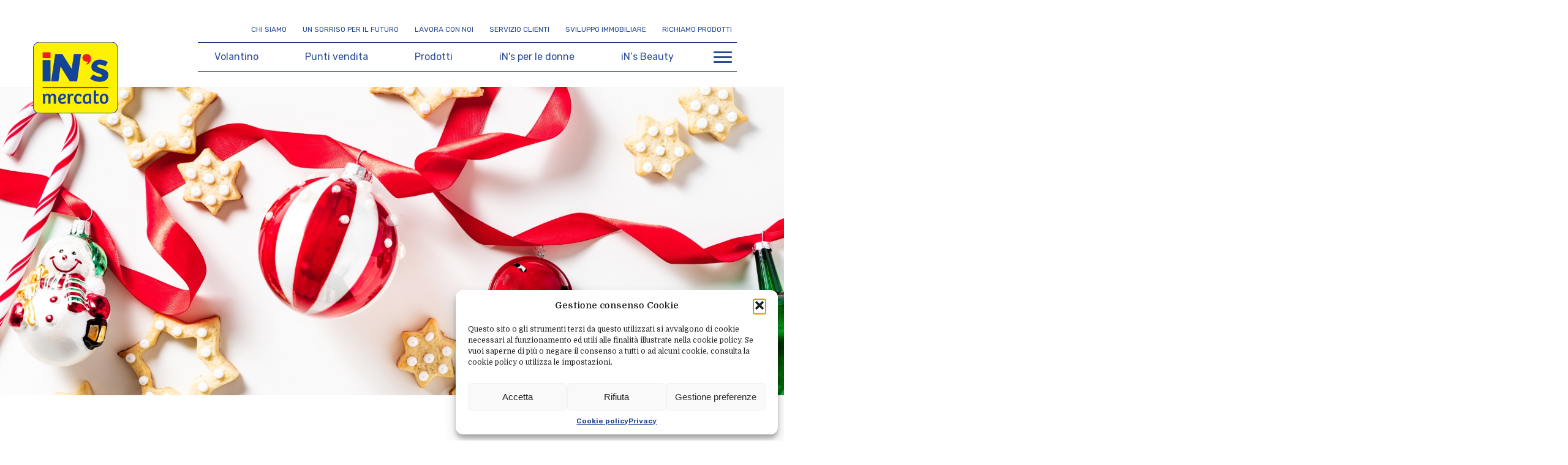

--- FILE ---
content_type: text/html
request_url: https://www.insmercato.it/a-tavola-con-il-risparmio/biscotti-di-natale-a-forma-di-stella/
body_size: 12199
content:
    <!doctype html>
<!--[if lt IE 9]><html class="no-js no-svg ie lt-ie9 lt-ie8 lt-ie7" lang="it-IT" prefix="og: https://ogp.me/ns#"> <![endif]-->
<!--[if IE 9]><html class="no-js no-svg ie ie9 lt-ie9 lt-ie8" lang="it-IT" prefix="og: https://ogp.me/ns#"> <![endif]-->
<!--[if gt IE 9]><!--><html class="loading" lang="it-IT" prefix="og: https://ogp.me/ns#" style="scroll-behavior: initial"> <!--<![endif]-->
<head>
    <meta charset="UTF-8" />
    <meta name="description" content="Tutta la tua spesa sorriso incluso">
    <link rel="stylesheet" href="https://www.insmercato.it/wp-content/themes/ins/style.css" type="text/css" media="screen" />
    <meta http-equiv="Content-Type" content="text/html; charset=UTF-8" />
    <meta http-equiv="X-UA-Compatible" content="IE=edge">
    <meta name="viewport" content="width=device-width, initial-scale=1">
    <link rel="author" href="https://www.insmercato.it/wp-content/themes/ins/humans.txt" />
    <link rel="pingback" href="https://www.insmercato.it/xmlrpc.php" />
    <link rel="profile" href="http://gmpg.org/xfn/11">

    <!-- Windows Phone Tile Color -->
    <meta name="msapplication-TileColor" content="#17479B">
    <!-- Android Browser Status Bar Color -->
    <meta name="theme-color" content="#17479B">

    
<!-- Search Engine Optimization by Rank Math - https://s.rankmath.com/home -->
<title>Biscotti di Natale a forma di Stella - iN&#039;s Mercato</title>
<meta name="description" content="Una ricetta golosa e perfetta per le vacanze natalizie. Questi biscotti a forma di stellina dal sapore agrumato sono un’idea divertente da preparare insieme"/>
<meta name="robots" content="follow, index, max-snippet:-1, max-video-preview:-1, max-image-preview:large"/>
<link rel="canonical" href="https://www.insmercato.it/a-tavola-con-il-risparmio/biscotti-di-natale-a-forma-di-stella/" />
<meta property="og:locale" content="it_IT" />
<meta property="og:type" content="article" />
<meta property="og:title" content="Biscotti di Natale a forma di Stella - iN&#039;s Mercato" />
<meta property="og:description" content="Una ricetta golosa e perfetta per le vacanze natalizie. Questi biscotti a forma di stellina dal sapore agrumato sono un’idea divertente da preparare insieme" />
<meta property="og:url" content="https://www.insmercato.it/a-tavola-con-il-risparmio/biscotti-di-natale-a-forma-di-stella/" />
<meta property="og:site_name" content="In\&#039;s Mercato" />
<meta property="og:updated_time" content="2023-11-14T11:01:39+01:00" />
<meta property="og:image" content="https://www.insmercato.it/wp-content/uploads/2023/04/Biscotti-stelline-2.jpg" />
<meta property="og:image:secure_url" content="https://www.insmercato.it/wp-content/uploads/2023/04/Biscotti-stelline-2.jpg" />
<meta property="og:image:width" content="1980" />
<meta property="og:image:height" content="1320" />
<meta property="og:image:alt" content="Biscotti di Natale a forma di Stella" />
<meta property="og:image:type" content="image/jpeg" />
<meta name="twitter:card" content="summary_large_image" />
<meta name="twitter:title" content="Biscotti di Natale a forma di Stella - iN&#039;s Mercato" />
<meta name="twitter:description" content="Una ricetta golosa e perfetta per le vacanze natalizie. Questi biscotti a forma di stellina dal sapore agrumato sono un’idea divertente da preparare insieme" />
<meta name="twitter:image" content="https://www.insmercato.it/wp-content/uploads/2023/04/Biscotti-stelline-2.jpg" />
<!-- /Rank Math WordPress SEO plugin -->

<link rel='dns-prefetch' href='//www.insmercato.it' />
<link rel='dns-prefetch' href='//cdnjs.cloudflare.com' />
<link rel='dns-prefetch' href='//cdn.jsdelivr.net' />
<link rel='dns-prefetch' href='//unpkg.com' />

<link rel="alternate" type="application/rss+xml" title="iN&#039;s Mercato &raquo; Biscotti di Natale a forma di Stella Feed dei commenti" href="https://www.insmercato.it/a-tavola-con-il-risparmio/biscotti-di-natale-a-forma-di-stella/feed/" />
<style id='wp-img-auto-sizes-contain-inline-css' type='text/css'>
img:is([sizes=auto i],[sizes^="auto," i]){contain-intrinsic-size:3000px 1500px}
/*# sourceURL=wp-img-auto-sizes-contain-inline-css */
</style>
<link rel='stylesheet' id='acf7db_schedule_report-css' href='https://www.insmercato.it/wp-content/plugins/acf7db-schedule-report/public/css/acf7db_schedule_report-public.css?ver=1.0.4' type='text/css' media='all' />
<link rel='stylesheet' id='walcf7-datepicker-css-css' href='https://www.insmercato.it/wp-content/plugins/date-time-picker-for-contact-form-7/assets/css/jquery.datetimepicker.min.css?ver=1.0.0' type='text/css' media='all' />
<link rel='stylesheet' id='mailup-css' href='https://www.insmercato.it/wp-content/plugins/mailup-email-and-newsletter-subscription-form/public/css/mailup-public.css?ver=1.2.7' type='text/css' media='all' />
<link rel='stylesheet' id='cmplz-general-css' href='https://www.insmercato.it/wp-content/plugins/complianz-gdpr-premium/assets/css/cookieblocker.min.css?ver=1756114946' type='text/css' media='all' />
<link rel='stylesheet' id='layout-css' href='https://www.insmercato.it/wp-content/themes/ins/dist/css/layout.min.css?ver=8ab46045d188b26c3cfd896e35e889b8' type='text/css' media='all' />
<link rel='stylesheet' id='swiper-theme-css' href='https://cdn.jsdelivr.net/npm/swiper@8/swiper-bundle.min.css?ver=8ab46045d188b26c3cfd896e35e889b8' type='text/css' media='all' />
<link rel='stylesheet' id='leaflet-css' href='https://unpkg.com/leaflet@1.9.4/dist/leaflet.css?ver=8ab46045d188b26c3cfd896e35e889b8' type='text/css' media='all' />
<link rel='stylesheet' id='style-css' href='https://www.insmercato.it/wp-content/themes/ins/dist/css/main.min.css?ver=0.0.20' type='text/css' media='all' />
<script type="text/javascript" src="https://cdnjs.cloudflare.com/ajax/libs/jquery/3.6.1/jquery.min.js?ver=8ab46045d188b26c3cfd896e35e889b8" id="jquery-js"></script>
<script type="text/javascript" src="https://www.insmercato.it/wp-content/plugins/acf7db-schedule-report/public/js/acf7db_schedule_report-public.js?ver=1.0.4" id="acf7db_schedule_report-js"></script>
<script type="text/javascript" src="https://www.insmercato.it/wp-content/plugins/mailup-email-and-newsletter-subscription-form/admin/js/jquery.validate.min.js?ver=1.19.5" id="mailup_validate-js"></script>
<script type="text/javascript" src="https://www.insmercato.it/wp-content/plugins/mailup-email-and-newsletter-subscription-form/admin/js/localization/messages_it.js?ver=1.19.5" id="mailup_validate_loc_it-js"></script>
<script type="text/javascript" id="mailup-js-extra">
/* <![CDATA[ */
var mailup_params = {"ajax_url":"https://www.insmercato.it/wp-admin/admin-ajax.php","ajaxNonce":"e4512e2d87"};
//# sourceURL=mailup-js-extra
/* ]]> */
</script>
<script type="text/javascript" src="https://www.insmercato.it/wp-content/plugins/mailup-email-and-newsletter-subscription-form/public/js/mailup-public.js?ver=1.2.7" id="mailup-js"></script>
<link rel="EditURI" type="application/rsd+xml" title="RSD" href="https://www.insmercato.it/xmlrpc.php?rsd" />

<link rel='shortlink' href='https://www.insmercato.it/?p=5238' />
			<style>.cmplz-hidden {
					display: none !important;
				}</style>
			<link rel="shortcut icon" href="https://www.insmercato.it/wp-content/themes/ins/dist/img/icons/favicon-32x32.png"/>
			<link rel="apple-touch-icon" sizes="180x180" href="https://www.insmercato.it/wp-content/themes/ins/dist/img/icons/apple-touch-icon.png">
			<link rel="icon" type="image/png" sizes="32x32" href="https://www.insmercato.it/wp-content/themes/ins/dist/img/icons/favicon-32x32.png">
			<link rel="icon" type="image/png" sizes="16x16" href="https://www.insmercato.it/wp-content/themes/ins/dist/img/icons/favicon-16x16.png">
			<link rel="mask-icon" href="{{ site.theme.link }}/assets/img/icons/safari-pinned-tab.svg" color="#17479B">
				<style type="text/css" id="wp-custom-css">
			[data-template="book_recall"] section.img-text-alternate .text ul {
	list-style: disc;
  list-style-position: inside;
}

[data-template="book_recall"] section.img-text-alternate .text ul li {
	color: inherit;
  font-size: 1.5rem;
  line-height: 1.5;
  font-family: $font-body, serif;
	color: #294b97;
}		</style>
		
	
	<!-- Google Tag Manager with Consent -->
<script type="text/plain" data-category="statistics">
(function(w,d,s,l,i){w[l]=w[l]||[];w[l].push({'gtm.start':
new Date().getTime(),event:'gtm.js'});var f=d.getElementsByTagName(s)[0],
j=d.createElement(s),dl=l!='dataLayer'?'&l='+l:'';j.async=true;j.src=
'https://www.googletagmanager.com/gtm.js?id='+i+dl;f.parentNode.insertBefore(j,f);
})(window,document,'script','dataLayer','GTM-TT9W42B');</script>
<!-- End Google Tag Manager with Consent-->

                        
    <style id='global-styles-inline-css' type='text/css'>
:root{--wp--preset--aspect-ratio--square: 1;--wp--preset--aspect-ratio--4-3: 4/3;--wp--preset--aspect-ratio--3-4: 3/4;--wp--preset--aspect-ratio--3-2: 3/2;--wp--preset--aspect-ratio--2-3: 2/3;--wp--preset--aspect-ratio--16-9: 16/9;--wp--preset--aspect-ratio--9-16: 9/16;--wp--preset--color--black: #000000;--wp--preset--color--cyan-bluish-gray: #abb8c3;--wp--preset--color--white: #ffffff;--wp--preset--color--pale-pink: #f78da7;--wp--preset--color--vivid-red: #cf2e2e;--wp--preset--color--luminous-vivid-orange: #ff6900;--wp--preset--color--luminous-vivid-amber: #fcb900;--wp--preset--color--light-green-cyan: #7bdcb5;--wp--preset--color--vivid-green-cyan: #00d084;--wp--preset--color--pale-cyan-blue: #8ed1fc;--wp--preset--color--vivid-cyan-blue: #0693e3;--wp--preset--color--vivid-purple: #9b51e0;--wp--preset--gradient--vivid-cyan-blue-to-vivid-purple: linear-gradient(135deg,rgb(6,147,227) 0%,rgb(155,81,224) 100%);--wp--preset--gradient--light-green-cyan-to-vivid-green-cyan: linear-gradient(135deg,rgb(122,220,180) 0%,rgb(0,208,130) 100%);--wp--preset--gradient--luminous-vivid-amber-to-luminous-vivid-orange: linear-gradient(135deg,rgb(252,185,0) 0%,rgb(255,105,0) 100%);--wp--preset--gradient--luminous-vivid-orange-to-vivid-red: linear-gradient(135deg,rgb(255,105,0) 0%,rgb(207,46,46) 100%);--wp--preset--gradient--very-light-gray-to-cyan-bluish-gray: linear-gradient(135deg,rgb(238,238,238) 0%,rgb(169,184,195) 100%);--wp--preset--gradient--cool-to-warm-spectrum: linear-gradient(135deg,rgb(74,234,220) 0%,rgb(151,120,209) 20%,rgb(207,42,186) 40%,rgb(238,44,130) 60%,rgb(251,105,98) 80%,rgb(254,248,76) 100%);--wp--preset--gradient--blush-light-purple: linear-gradient(135deg,rgb(255,206,236) 0%,rgb(152,150,240) 100%);--wp--preset--gradient--blush-bordeaux: linear-gradient(135deg,rgb(254,205,165) 0%,rgb(254,45,45) 50%,rgb(107,0,62) 100%);--wp--preset--gradient--luminous-dusk: linear-gradient(135deg,rgb(255,203,112) 0%,rgb(199,81,192) 50%,rgb(65,88,208) 100%);--wp--preset--gradient--pale-ocean: linear-gradient(135deg,rgb(255,245,203) 0%,rgb(182,227,212) 50%,rgb(51,167,181) 100%);--wp--preset--gradient--electric-grass: linear-gradient(135deg,rgb(202,248,128) 0%,rgb(113,206,126) 100%);--wp--preset--gradient--midnight: linear-gradient(135deg,rgb(2,3,129) 0%,rgb(40,116,252) 100%);--wp--preset--font-size--small: 13px;--wp--preset--font-size--medium: 20px;--wp--preset--font-size--large: 36px;--wp--preset--font-size--x-large: 42px;--wp--preset--spacing--20: 0.44rem;--wp--preset--spacing--30: 0.67rem;--wp--preset--spacing--40: 1rem;--wp--preset--spacing--50: 1.5rem;--wp--preset--spacing--60: 2.25rem;--wp--preset--spacing--70: 3.38rem;--wp--preset--spacing--80: 5.06rem;--wp--preset--shadow--natural: 6px 6px 9px rgba(0, 0, 0, 0.2);--wp--preset--shadow--deep: 12px 12px 50px rgba(0, 0, 0, 0.4);--wp--preset--shadow--sharp: 6px 6px 0px rgba(0, 0, 0, 0.2);--wp--preset--shadow--outlined: 6px 6px 0px -3px rgb(255, 255, 255), 6px 6px rgb(0, 0, 0);--wp--preset--shadow--crisp: 6px 6px 0px rgb(0, 0, 0);}:where(.is-layout-flex){gap: 0.5em;}:where(.is-layout-grid){gap: 0.5em;}body .is-layout-flex{display: flex;}.is-layout-flex{flex-wrap: wrap;align-items: center;}.is-layout-flex > :is(*, div){margin: 0;}body .is-layout-grid{display: grid;}.is-layout-grid > :is(*, div){margin: 0;}:where(.wp-block-columns.is-layout-flex){gap: 2em;}:where(.wp-block-columns.is-layout-grid){gap: 2em;}:where(.wp-block-post-template.is-layout-flex){gap: 1.25em;}:where(.wp-block-post-template.is-layout-grid){gap: 1.25em;}.has-black-color{color: var(--wp--preset--color--black) !important;}.has-cyan-bluish-gray-color{color: var(--wp--preset--color--cyan-bluish-gray) !important;}.has-white-color{color: var(--wp--preset--color--white) !important;}.has-pale-pink-color{color: var(--wp--preset--color--pale-pink) !important;}.has-vivid-red-color{color: var(--wp--preset--color--vivid-red) !important;}.has-luminous-vivid-orange-color{color: var(--wp--preset--color--luminous-vivid-orange) !important;}.has-luminous-vivid-amber-color{color: var(--wp--preset--color--luminous-vivid-amber) !important;}.has-light-green-cyan-color{color: var(--wp--preset--color--light-green-cyan) !important;}.has-vivid-green-cyan-color{color: var(--wp--preset--color--vivid-green-cyan) !important;}.has-pale-cyan-blue-color{color: var(--wp--preset--color--pale-cyan-blue) !important;}.has-vivid-cyan-blue-color{color: var(--wp--preset--color--vivid-cyan-blue) !important;}.has-vivid-purple-color{color: var(--wp--preset--color--vivid-purple) !important;}.has-black-background-color{background-color: var(--wp--preset--color--black) !important;}.has-cyan-bluish-gray-background-color{background-color: var(--wp--preset--color--cyan-bluish-gray) !important;}.has-white-background-color{background-color: var(--wp--preset--color--white) !important;}.has-pale-pink-background-color{background-color: var(--wp--preset--color--pale-pink) !important;}.has-vivid-red-background-color{background-color: var(--wp--preset--color--vivid-red) !important;}.has-luminous-vivid-orange-background-color{background-color: var(--wp--preset--color--luminous-vivid-orange) !important;}.has-luminous-vivid-amber-background-color{background-color: var(--wp--preset--color--luminous-vivid-amber) !important;}.has-light-green-cyan-background-color{background-color: var(--wp--preset--color--light-green-cyan) !important;}.has-vivid-green-cyan-background-color{background-color: var(--wp--preset--color--vivid-green-cyan) !important;}.has-pale-cyan-blue-background-color{background-color: var(--wp--preset--color--pale-cyan-blue) !important;}.has-vivid-cyan-blue-background-color{background-color: var(--wp--preset--color--vivid-cyan-blue) !important;}.has-vivid-purple-background-color{background-color: var(--wp--preset--color--vivid-purple) !important;}.has-black-border-color{border-color: var(--wp--preset--color--black) !important;}.has-cyan-bluish-gray-border-color{border-color: var(--wp--preset--color--cyan-bluish-gray) !important;}.has-white-border-color{border-color: var(--wp--preset--color--white) !important;}.has-pale-pink-border-color{border-color: var(--wp--preset--color--pale-pink) !important;}.has-vivid-red-border-color{border-color: var(--wp--preset--color--vivid-red) !important;}.has-luminous-vivid-orange-border-color{border-color: var(--wp--preset--color--luminous-vivid-orange) !important;}.has-luminous-vivid-amber-border-color{border-color: var(--wp--preset--color--luminous-vivid-amber) !important;}.has-light-green-cyan-border-color{border-color: var(--wp--preset--color--light-green-cyan) !important;}.has-vivid-green-cyan-border-color{border-color: var(--wp--preset--color--vivid-green-cyan) !important;}.has-pale-cyan-blue-border-color{border-color: var(--wp--preset--color--pale-cyan-blue) !important;}.has-vivid-cyan-blue-border-color{border-color: var(--wp--preset--color--vivid-cyan-blue) !important;}.has-vivid-purple-border-color{border-color: var(--wp--preset--color--vivid-purple) !important;}.has-vivid-cyan-blue-to-vivid-purple-gradient-background{background: var(--wp--preset--gradient--vivid-cyan-blue-to-vivid-purple) !important;}.has-light-green-cyan-to-vivid-green-cyan-gradient-background{background: var(--wp--preset--gradient--light-green-cyan-to-vivid-green-cyan) !important;}.has-luminous-vivid-amber-to-luminous-vivid-orange-gradient-background{background: var(--wp--preset--gradient--luminous-vivid-amber-to-luminous-vivid-orange) !important;}.has-luminous-vivid-orange-to-vivid-red-gradient-background{background: var(--wp--preset--gradient--luminous-vivid-orange-to-vivid-red) !important;}.has-very-light-gray-to-cyan-bluish-gray-gradient-background{background: var(--wp--preset--gradient--very-light-gray-to-cyan-bluish-gray) !important;}.has-cool-to-warm-spectrum-gradient-background{background: var(--wp--preset--gradient--cool-to-warm-spectrum) !important;}.has-blush-light-purple-gradient-background{background: var(--wp--preset--gradient--blush-light-purple) !important;}.has-blush-bordeaux-gradient-background{background: var(--wp--preset--gradient--blush-bordeaux) !important;}.has-luminous-dusk-gradient-background{background: var(--wp--preset--gradient--luminous-dusk) !important;}.has-pale-ocean-gradient-background{background: var(--wp--preset--gradient--pale-ocean) !important;}.has-electric-grass-gradient-background{background: var(--wp--preset--gradient--electric-grass) !important;}.has-midnight-gradient-background{background: var(--wp--preset--gradient--midnight) !important;}.has-small-font-size{font-size: var(--wp--preset--font-size--small) !important;}.has-medium-font-size{font-size: var(--wp--preset--font-size--medium) !important;}.has-large-font-size{font-size: var(--wp--preset--font-size--large) !important;}.has-x-large-font-size{font-size: var(--wp--preset--font-size--x-large) !important;}
/*# sourceURL=global-styles-inline-css */
</style>
<meta name="generator" content="WP Rocket 3.19.3" data-wpr-features="wpr_preload_links" /></head>


<body class="wp-singular recipes-template-default single single-recipes postid-5238 wp-theme-ins  " data-timber="posts/single-recipes" data-template="single_recipe" >
    <div class="preloader" data-preloader>
	<div preloader>
		
	</div>

	<div class="number">
		<div class="number--percentage">0%</div>
	</div>

	<div data-overlay></div>
</div>
        <nav class="navigation" data-navigation>
                            <nav class="navbar container" data-navigation-bar>
    <div class="row row-container">
        <div class="brand col-auto">
            <a href="https://www.insmercato.it" target="_self" class="logo" data-async>
                <img draggable="false" src="https://www.insmercato.it/wp-content/uploads/2023/02/ins-logo.svg" alt="logo ins mercato">
                <span class="visually-hidden">iN's Mercato</span>
            </a>
        </div>
        <div id="main-menu" class="menu col-auto" data-menu>
            <div class="container">
                <div class="row content-quick">
                    <div class="col-auto col-sm-auto">
                        <ul class="nav quick">
		<li  class="nav-item  menu-item menu-item-type-post_type menu-item-object-page menu-item-34  ">
		<a class="nav-link   " target="" href="https://www.insmercato.it/chi-siamo/"  data-async>Chi siamo</a>
			</li>
		<li  class="nav-item  menu-item menu-item-type-custom menu-item-object-custom menu-item-35  ">
		<a class="nav-link   " target="" href="/un-sorriso-per-il-futuro"  data-async>Un sorriso per il futuro</a>
			</li>
		<li  class="nav-item  menu-item menu-item-type-post_type menu-item-object-page menu-item-93  ">
		<a class="nav-link   " target="" href="https://www.insmercato.it/lavora-con-noi/"  data-async>Lavora con noi</a>
			</li>
		<li  class="nav-item  menu-item menu-item-type-post_type menu-item-object-page menu-item-40  ">
		<a class="nav-link   " target="" href="https://www.insmercato.it/servizio-clienti/"  data-async>Servizio clienti</a>
			</li>
		<li  class="nav-item  menu-item menu-item-type-post_type menu-item-object-page menu-item-5424  ">
		<a class="nav-link   " target="" href="https://www.insmercato.it/sviluppo-immobiliare/"  data-async>Sviluppo immobiliare</a>
			</li>
		<li  class="nav-item  menu-item menu-item-type-post_type menu-item-object-page menu-item-6083  ">
		<a class="nav-link   " target="" href="https://www.insmercato.it/richiamo-di-prodotto/"  data-async>Richiamo prodotti</a>
			</li>
	</ul>
                    </div>
                </div>
                <div class="row content-main">
                    <div class="col-auto col-sm-auto">
                        <ul class="nav main">
		<li  class="nav-item  menu-item menu-item-type-post_type menu-item-object-page menu-item-3175  ">
		<a class="nav-link   " target="" href="https://www.insmercato.it/volantino/"  data-async>Volantino</a>
			</li>
		<li  class="nav-item  menu-item menu-item-type-custom menu-item-object-custom menu-item-31  ">
		<a class="nav-link   " target="" href="/punti-vendita"  data-async>Punti vendita</a>
			</li>
		<li  class="nav-item  menu-item menu-item-type-post_type menu-item-object-page menu-item-180  ">
		<a class="nav-link   " target="" href="https://www.insmercato.it/i-nostri-prodotti/"  data-async>Prodotti</a>
			</li>
		<li  class="nav-item  menu-item menu-item-type-custom menu-item-object-custom menu-item-33  ">
		<a class="nav-link   " target="" href="/ins-per-le-donne"  data-async>iN's per le donne</a>
			</li>
		<li  class="nav-item  menu-item menu-item-type-post_type menu-item-object-ins_beauty menu-item-10666  ">
		<a class="nav-link   " target="" href="https://www.insmercato.it/ins-beauty-collection/"  data-async>iN’s Beauty</a>
			</li>
	</ul>
                    </div>
                    <div id="actions-nav" class="col-auto align-items-center actions">
                        <button id="menu-toggler" class="menu-toggler" data-menu-toggler aria-label="Apri menu di navigazione" aria-controls="menu-burger-general">
                            <div class="menu-toggler-bar"></div>
                            <div class="menu-toggler-bar"></div>
                            <div class="menu-toggler-bar"></div>
                        </button>
                    </div>
                    <div data-menu-burger class="visibility--off" id="menu-burger-general">
                        <div class="container">
                            <div class="row container-burger">
                                <div class="col-12 col-md-6">
                                    <ul class="nav burger_menu">
		<li  class="nav-item  menu-item menu-item-type-post_type menu-item-object-page menu-item-95  ">
		<a class="nav-link   " target="" href="https://www.insmercato.it/chi-siamo/"  data-async>Chi siamo</a>
			</li>
		<li  class="nav-item  menu-item menu-item-type-custom menu-item-object-custom menu-item-96  ">
		<a class="nav-link   " target="" href="/punti-vendita"  data-async>Punti vendita</a>
			</li>
		<li  class="nav-item  menu-item menu-item-type-post_type menu-item-object-page menu-item-3176  ">
		<a class="nav-link   " target="" href="https://www.insmercato.it/volantino/"  data-async>Volantino</a>
			</li>
		<li  class="nav-item  menu-item menu-item-type-post_type menu-item-object-page menu-item-178  ">
		<a class="nav-link   " target="" href="https://www.insmercato.it/i-nostri-prodotti/"  data-async>Prodotti</a>
			</li>
		<li  class="nav-item  menu-item menu-item-type-post_type menu-item-object-page current_page_parent menu-item-99  ">
		<a class="nav-link   " target="" href="https://www.insmercato.it/news/"  data-async>News</a>
			</li>
		<li  class="nav-item  menu-item menu-item-type-custom menu-item-object-custom menu-item-100  ">
		<a class="nav-link   " target="" href="/un-sorriso-per-il-futuro"  data-async>Un sorriso per il futuro</a>
			</li>
		<li  class="nav-item  menu-item menu-item-type-custom menu-item-object-custom menu-item-5889  ">
		<a class="nav-link   " target="" href="/ins-per-le-donne"  data-async>iN's per le donne</a>
			</li>
		<li  class="nav-item  menu-item menu-item-type-post_type menu-item-object-ins_beauty menu-item-10667  ">
		<a class="nav-link   " target="" href="https://www.insmercato.it/ins-beauty-collection/"  data-async>iN’s Beauty</a>
			</li>
	</ul>
                                </div>
                                <div class="col-12 col-md-6">
                                    <ul class="nav burger_quick_menu">
		<li  class="nav-item  menu-item menu-item-type-custom menu-item-object-custom menu-item-3385  ">
		<a class="nav-link   " target="" href="/un-sorriso-in-cucina"  data-async>Un sorriso in cucina</a>
			</li>
		<li  class="nav-item  menu-item menu-item-type-post_type menu-item-object-page menu-item-103  ">
		<a class="nav-link   " target="" href="https://www.insmercato.it/lavora-con-noi/"  data-async>Lavora con noi</a>
			</li>
		<li  class="nav-item  menu-item menu-item-type-post_type menu-item-object-page menu-item-104  ">
		<a class="nav-link   " target="" href="https://www.insmercato.it/servizio-clienti/"  data-async>Servizio clienti</a>
			</li>
		<li  class="nav-item  menu-item menu-item-type-post_type menu-item-object-page menu-item-5485  ">
		<a class="nav-link   " target="" href="https://www.insmercato.it/sviluppo-immobiliare/"  data-async>Sviluppo immobiliare</a>
			</li>
		<li  class="nav-item  menu-item menu-item-type-post_type menu-item-object-page menu-item-6096  ">
		<a class="nav-link   " target="" href="https://www.insmercato.it/richiamo-di-prodotto/"  data-async>Richiamo prodotti</a>
			</li>
		<li  class="nav-item  menu-item menu-item-type-post_type menu-item-object-page menu-item-9205  ">
		<a class="nav-link   " target="" href="https://www.insmercato.it/prenota-e-ritira/"  data-async>Prenota e ritira</a>
			</li>
	</ul>
                                </div>
                            </div>
                        </div>
                    </div>
                </div>
            </div>
        </div>
    </div>
</nav>
                    </nav>
    <div id="app-viewport" class="app-viewport" data-app-viewport>
        <main id="app-content" class="app-content content" data-template="single_recipe" data-app-content>
                        <div class="app-page single_recipe" data-app-page="single_recipe">
                <div class="single_recipe__wrapper " data-wrapper>
                          <section class="cover biscotti-di-natale-a-forma-di-stella">
      <img src="https://www.insmercato.it/wp-content/uploads/2023/04/Biscotti-stelline-2.jpg" alt="Biscotti di Natale a forma di Stella">
   </section>

   <section class="content">
      <div class="container">
         <div class="row title">
            <div class="col-12">
               <h1>Biscotti di Natale a forma di Stella</h1>
            </div>
         </div>
         <div class="row">
            <div class="col-12">
               <p><p><iframe style="width: 560px; max-width: 100%;" src="https://www.youtube.com/embed/XSBQ3uwDz60" width="300" height="315" frameborder="0" allowfullscreen="allowfullscreen"></iframe></p>
<p>Una ricetta golosa e perfetta per le vacanze natalizie. Questi biscotti a forma di stellina dal sapore agrumato sono un’idea divertente da preparare insieme ai vostri bambini, oltre ad essere deliziosi! Segui tutti i passaggi e prepara insieme a noi i <strong>biscotti di Natale</strong>!</p>
<p>&nbsp;</p>
<p>&nbsp;</p>
<p><span style="text-decoration: underline;">Ingredienti:</span></p>
<ul>
<li>80 g di burro</li>
<li>1 uovo</li>
<li>50 g di zucchero</li>
<li>200 g di farina 00</li>
<li>1 clementina</li>
<li>Succo di mezzo limone</li>
<li>125 g di zucchero a velo</li>
</ul>
<p>&nbsp;</p>
<p><span style="text-decoration: underline;">Procedimento:</span></p>
<p>Versate in una ciotola 20 g di farina 00 insieme a 50 g di zucchero, 80 g di burro, un uovo e mescolate il tutto. Aggiungete poi la scorza di una clementina e iniziate ad impastare con le mani. Ottenuto un bel impasto morbido, stendetelo tra due fogli di carta forno, aiutandovi con un mattarello e lasciate riposare in frigo per 15 minuti.</p>
<p>Una volta trascorso il tempo, prendete il vostro impasto dal frigo e ritagliate le stelle usando forme di diverse dimensioni. Adagiatele su una teglia e cuocetele in forno a 180° per circa 8 minuti.</p>
<p>Mentre aspettate che i vostri biscotti siano pronti, preparate la glassa per decorare: versate l’albume di un uovo in una ciotolina insieme a 125 g di zucchero a velo e mescolate bene. Dopodiché aggiungete il succo di mezzo limone e mescolate nuovamente.</p>
<p>Sfornate i biscotti e lasciateli raffreddare.</p>
<p>Una volta pronti, scatenate la fantasia e divertitevi a decorare le vostre stelline come più vi piace!</p>
</p>
            </div>
         </div>
      </div>
   </section>

                                        <footer id="footer" class="footer" data-footer>
                                                    <div class="container" data-footer-main>
    <div class="row">
        <div class="brand col-12 col-md-2">
            <a href="https://www.insmercato.it" target="_self" class="logo" data-async>
                <img draggable="false" src="https://www.insmercato.it/wp-content/uploads/2023/02/ins-negativo-bianco.svg" alt="ins-negativo-bianco">
                <span class="visually-hidden">iN's Mercato</span>
            </a>
        </div>
        <div class="col-12 col-md-10 nav-bar-footer">
            <ul class="nav menu">
		<li  class="nav-item  menu-item menu-item-type-post_type menu-item-object-page menu-item-179  ">
		<a class="nav-link   " target="" href="https://www.insmercato.it/i-nostri-prodotti/"  data-async>Prodotti</a>
			</li>
		<li  class="nav-item  menu-item menu-item-type-post_type menu-item-object-page menu-item-42  ">
		<a class="nav-link   " target="" href="https://www.insmercato.it/servizio-clienti/"  data-async>Servizio clienti</a>
			</li>
		<li  class="nav-item  menu-item menu-item-type-custom menu-item-object-custom menu-item-43  ">
		<a class="nav-link   " target="" href="/lavora-con-noi"  data-async>Lavora con noi</a>
			</li>
		<li  class="nav-item  menu-item menu-item-type-custom menu-item-object-custom menu-item-44  ">
		<a class="nav-link   " target="" href="/punti-vendita"  data-async>Punti vendita</a>
			</li>
		<li  class="nav-item  menu-item menu-item-type-post_type menu-item-object-page menu-item-3439  ">
		<a class="nav-link   " target="" href="https://www.insmercato.it/richiamo-di-prodotto/"  data-async>Richiamo prodotti</a>
			</li>
		<li  class="nav-item  menu-item menu-item-type-post_type menu-item-object-page menu-item-3444  ">
		<a class="nav-link   " target="" href="https://www.insmercato.it/prenota-e-ritira/"  data-async>Prenota e ritira</a>
			</li>
		<li  class="nav-item  menu-item menu-item-type-post_type menu-item-object-page menu-item-48  ">
		<a class="nav-link   " target="" href="https://www.insmercato.it/chi-siamo/"  data-async>Chi siamo</a>
			</li>
		<li  class="nav-item  menu-item menu-item-type-custom menu-item-object-custom menu-item-46  ">
		<a class="nav-link   " target="" href="/un-sorriso-per-il-futuro"  data-async>Un sorriso per il futuro</a>
			</li>
		<li  class="nav-item  menu-item menu-item-type-post_type menu-item-object-page menu-item-3440  ">
		<a class="nav-link   " target="" href="https://www.insmercato.it/newsletter/"  data-async>Newsletter</a>
			</li>
	</ul>
        </div>
    </div>
</div>

<div data-footer-sub style="background-color: #f9f9f9">
    <div class="container">
        <div class="row">
            <div class="col-12 col-md-4 copyright">
            <p> © 2026 – iN’s Mercato s.p.a. – p.iva 02896940273</p>
            </br>
            <p> Sede legale : Via Istituto Santa Maria della Pietà 6, 30173, Venezia</p>
            </div>
            <div class="col-12 col-md-5 policy">
                <ul class="nav">
                    <li class="nav-item">
                        <a href="https://www.insmercato.it/privacy/" class="nav-link" data-async>Privacy</a>
                    </li>
                    <li class="nav-item">
                        <a href="https://www.insmercato.it/cookie-policy/" class="nav-link" data-async>Cookie</a>
                    </li>
                    <li class="nav-item">
                        <a href="https://www.insmercato.it/whistleblowing/" class="nav-link" data-async>Whistleblowing</a>
                    </li>
                    <li class="nav-item">
                        <a href="https://www.insmercato.it/legal/" class="nav-link" data-async>Legale</a>
                    </li>
                    <li class="nav-item">
                        <a href="https://www.insmercato.it/accessibilita/" class="nav-link" title="accessibilità" target="__blank">Accessibilità</a>
                    </li>
                    <li class="nav-item">
                        <a href="https://www.noooagency.com" class="nav-link" title="Web Agency" target="__blank">Credits</a>
                    </li>
                </ul>
                <p>Società con unico socio e soggetta ad attività di direzione e di coordinamento da parte di Gruppo Pam S.p.A.</p>
            </div>
                            <div class="col-12 col-md-3 social">
                                    <a href="https://www.facebook.com/viviins/" target="__blank" class="icon-facebook" aria-label="icona facebook">
                        <span class="visually-hidden">facebook</span>
                    </a>
                                                    <a href="https://www.instagram.com/ins_mercato/" target="__blank" class="icon-instagram" aria-label="icona instagram">
                        <span class="visually-hidden">instagram</span>
                    </a>
                                                    <a href="https://www.linkedin.com/company/in%27s-mercato/" target="__blank" class="icon-linkedin" aria-label="icona linkedin">
                        <span class="visually-hidden">linkedin</span>
                    </a>
                                                                    <a href="https://www.youtube.com/channel/UCQcBtok6Iw-9pCNGZbaLpsw" target="__blank" class="icon-youtube" aria-label="icona youtube">
                        <span class="visually-hidden">youtube</span>
                    </a>
                                                    <a href="https://www.tiktok.com/@insmercato" target="__blank" class="icon-tiktok" aria-label="icona tiktok">
                        <span class="visually-hidden">tiktok</span>
                    </a>
                                </div>
                    </div>
    </div>
</div>

                                            </footer>
                </div>
            </div>
        </main>
    </div>
    
    
        
    <script type="speculationrules">
{"prefetch":[{"source":"document","where":{"and":[{"href_matches":"/*"},{"not":{"href_matches":["/wp-*.php","/wp-admin/*","/wp-content/uploads/*","/wp-content/*","/wp-content/plugins/*","/wp-content/themes/ins/*","/*\\?(.+)"]}},{"not":{"selector_matches":"a[rel~=\"nofollow\"]"}},{"not":{"selector_matches":".no-prefetch, .no-prefetch a"}}]},"eagerness":"conservative"}]}
</script>

<!-- Consent Management powered by Complianz | GDPR/CCPA Cookie Consent https://wordpress.org/plugins/complianz-gdpr -->
<div id="cmplz-cookiebanner-container"><div class="cmplz-cookiebanner cmplz-hidden banner-1 bottom-right-view-preferences optin cmplz-bottom-right cmplz-categories-type-view-preferences" aria-modal="true" data-nosnippet="true" role="dialog" aria-live="polite" aria-labelledby="cmplz-header-1-optin" aria-describedby="cmplz-message-1-optin">
	<div class="cmplz-header">
		<div class="cmplz-logo"></div>
		<div class="cmplz-title" id="cmplz-header-1-optin">Gestione consenso Cookie</div>
		<div class="cmplz-close" tabindex="0" role="button" aria-label="Chiudere dialogo">
			<svg aria-hidden="true" focusable="false" data-prefix="fas" data-icon="times" class="svg-inline--fa fa-times fa-w-11" role="img" xmlns="http://www.w3.org/2000/svg" viewBox="0 0 352 512"><path fill="currentColor" d="M242.72 256l100.07-100.07c12.28-12.28 12.28-32.19 0-44.48l-22.24-22.24c-12.28-12.28-32.19-12.28-44.48 0L176 189.28 75.93 89.21c-12.28-12.28-32.19-12.28-44.48 0L9.21 111.45c-12.28 12.28-12.28 32.19 0 44.48L109.28 256 9.21 356.07c-12.28 12.28-12.28 32.19 0 44.48l22.24 22.24c12.28 12.28 32.2 12.28 44.48 0L176 322.72l100.07 100.07c12.28 12.28 32.2 12.28 44.48 0l22.24-22.24c12.28-12.28 12.28-32.19 0-44.48L242.72 256z"></path></svg>
		</div>
	</div>

	<div class="cmplz-divider cmplz-divider-header"></div>
	<div class="cmplz-body">
		<div class="cmplz-message" id="cmplz-message-1-optin">Questo sito o gli strumenti terzi da questo utilizzati si avvalgono di cookie necessari al funzionamento ed utili alle finalità illustrate nella cookie policy. Se vuoi saperne di più o negare il consenso a tutti o ad alcuni cookie, consulta la cookie policy o utilizza le impostazioni.</div>
		<!-- categories start -->
		<div class="cmplz-categories">
			<details class="cmplz-category cmplz-functional" >
				<summary>
						<span class="cmplz-category-header">
							<span class="cmplz-category-title">Funzionali</span>
							<span class='cmplz-always-active'>
								<span class="cmplz-banner-checkbox">
									<input type="checkbox"
										   id="cmplz-functional-optin"
										   data-category="cmplz_functional"
										   class="cmplz-consent-checkbox cmplz-functional"
										   size="40"
										   value="1"/>
									<label class="cmplz-label" for="cmplz-functional-optin"><span class="screen-reader-text">Funzionali</span></label>
								</span>
								Sempre attivo							</span>
							<span class="cmplz-icon cmplz-open">
								<svg xmlns="http://www.w3.org/2000/svg" viewBox="0 0 448 512"  height="18" ><path d="M224 416c-8.188 0-16.38-3.125-22.62-9.375l-192-192c-12.5-12.5-12.5-32.75 0-45.25s32.75-12.5 45.25 0L224 338.8l169.4-169.4c12.5-12.5 32.75-12.5 45.25 0s12.5 32.75 0 45.25l-192 192C240.4 412.9 232.2 416 224 416z"/></svg>
							</span>
						</span>
				</summary>
				<div class="cmplz-description">
					<span class="cmplz-description-functional">Utilizziamo questi cookie per migliorare la funzionalità e consentire la personalizzazione, come chat dal vivo, video e l'uso dei social media.</span>
				</div>
			</details>

			<details class="cmplz-category cmplz-preferences" >
				<summary>
						<span class="cmplz-category-header">
							<span class="cmplz-category-title">Preferenze</span>
							<span class="cmplz-banner-checkbox">
								<input type="checkbox"
									   id="cmplz-preferences-optin"
									   data-category="cmplz_preferences"
									   class="cmplz-consent-checkbox cmplz-preferences"
									   size="40"
									   value="1"/>
								<label class="cmplz-label" for="cmplz-preferences-optin"><span class="screen-reader-text">Preferenze</span></label>
							</span>
							<span class="cmplz-icon cmplz-open">
								<svg xmlns="http://www.w3.org/2000/svg" viewBox="0 0 448 512"  height="18" ><path d="M224 416c-8.188 0-16.38-3.125-22.62-9.375l-192-192c-12.5-12.5-12.5-32.75 0-45.25s32.75-12.5 45.25 0L224 338.8l169.4-169.4c12.5-12.5 32.75-12.5 45.25 0s12.5 32.75 0 45.25l-192 192C240.4 412.9 232.2 416 224 416z"/></svg>
							</span>
						</span>
				</summary>
				<div class="cmplz-description">
					<span class="cmplz-description-preferences">L'archiviazione tecnica o l'accesso sono necessari per lo scopo legittimo di memorizzare le preferenze che non sono richieste dall'abbonato o dall'utente.</span>
				</div>
			</details>

			<details class="cmplz-category cmplz-statistics" >
				<summary>
						<span class="cmplz-category-header">
							<span class="cmplz-category-title">Statistiche</span>
							<span class="cmplz-banner-checkbox">
								<input type="checkbox"
									   id="cmplz-statistics-optin"
									   data-category="cmplz_statistics"
									   class="cmplz-consent-checkbox cmplz-statistics"
									   size="40"
									   value="1"/>
								<label class="cmplz-label" for="cmplz-statistics-optin"><span class="screen-reader-text">Statistiche</span></label>
							</span>
							<span class="cmplz-icon cmplz-open">
								<svg xmlns="http://www.w3.org/2000/svg" viewBox="0 0 448 512"  height="18" ><path d="M224 416c-8.188 0-16.38-3.125-22.62-9.375l-192-192c-12.5-12.5-12.5-32.75 0-45.25s32.75-12.5 45.25 0L224 338.8l169.4-169.4c12.5-12.5 32.75-12.5 45.25 0s12.5 32.75 0 45.25l-192 192C240.4 412.9 232.2 416 224 416z"/></svg>
							</span>
						</span>
				</summary>
				<div class="cmplz-description">
					<span class="cmplz-description-statistics">L'archiviazione tecnica o l'accesso che viene utilizzato esclusivamente per scopi statistici.</span>
					<span class="cmplz-description-statistics-anonymous">Utilizziamo questi cookie per fornire informazioni statistiche sul nostro sito Web: vengono utilizzati per la misurazione e il miglioramento delle prestazioni.</span>
				</div>
			</details>
			<details class="cmplz-category cmplz-marketing" >
				<summary>
						<span class="cmplz-category-header">
							<span class="cmplz-category-title">Marketing</span>
							<span class="cmplz-banner-checkbox">
								<input type="checkbox"
									   id="cmplz-marketing-optin"
									   data-category="cmplz_marketing"
									   class="cmplz-consent-checkbox cmplz-marketing"
									   size="40"
									   value="1"/>
								<label class="cmplz-label" for="cmplz-marketing-optin"><span class="screen-reader-text">Marketing</span></label>
							</span>
							<span class="cmplz-icon cmplz-open">
								<svg xmlns="http://www.w3.org/2000/svg" viewBox="0 0 448 512"  height="18" ><path d="M224 416c-8.188 0-16.38-3.125-22.62-9.375l-192-192c-12.5-12.5-12.5-32.75 0-45.25s32.75-12.5 45.25 0L224 338.8l169.4-169.4c12.5-12.5 32.75-12.5 45.25 0s12.5 32.75 0 45.25l-192 192C240.4 412.9 232.2 416 224 416z"/></svg>
							</span>
						</span>
				</summary>
				<div class="cmplz-description">
					<span class="cmplz-description-marketing">Questi cookie sono impostati attraverso il nostro sito dai nostri partner pubblicitari.</span>
				</div>
			</details>
		</div><!-- categories end -->
			</div>

	<div class="cmplz-links cmplz-information">
		<a class="cmplz-link cmplz-manage-options cookie-statement" href="#" data-relative_url="#cmplz-manage-consent-container">Gestisci opzioni</a>
		<a class="cmplz-link cmplz-manage-third-parties cookie-statement" href="#" data-relative_url="#cmplz-cookies-overview">Gestisci servizi</a>
		<a class="cmplz-link cmplz-manage-vendors tcf cookie-statement" href="#" data-relative_url="#cmplz-tcf-wrapper">Gestisci {vendor_count} fornitori</a>
		<a class="cmplz-link cmplz-external cmplz-read-more-purposes tcf" target="_blank" rel="noopener noreferrer nofollow" href="https://cookiedatabase.org/tcf/purposes/">Per saperne di più su questi scopi</a>
			</div>

	<div class="cmplz-divider cmplz-footer"></div>

	<div class="cmplz-buttons">
		<button class="cmplz-btn cmplz-accept">Accetta</button>
		<button class="cmplz-btn cmplz-deny">Rifiuta</button>
		<button class="cmplz-btn cmplz-view-preferences">Gestione preferenze</button>
		<button class="cmplz-btn cmplz-save-preferences">Salva preferenze</button>
		<a class="cmplz-btn cmplz-manage-options tcf cookie-statement" href="#" data-relative_url="#cmplz-manage-consent-container">Gestione preferenze</a>
			</div>

	<div class="cmplz-links cmplz-documents">
		<a class="cmplz-link cookie-statement" href="#" data-relative_url="">{title}</a>
		<a class="cmplz-link privacy-statement" href="#" data-relative_url="">{title}</a>
		<a class="cmplz-link impressum" href="#" data-relative_url="">{title}</a>
			</div>

</div>
</div>
					<div id="cmplz-manage-consent" data-nosnippet="true"><button class="cmplz-btn cmplz-hidden cmplz-manage-consent manage-consent-1">Gestione consenso</button>

</div><script type="text/javascript" src="https://www.insmercato.it/wp-content/plugins/date-time-picker-for-contact-form-7/assets/js/jquery.datetimepicker.full.min.js?ver=8ab46045d188b26c3cfd896e35e889b8" id="walcf7-datepicker-js-js"></script>
<script type="text/javascript" src="https://www.insmercato.it/wp-content/plugins/date-time-picker-for-contact-form-7/assets/js/datetimepicker.js?ver=1.0.0" id="walcf7-datepicker-js"></script>
<script type="text/javascript" id="rocket-browser-checker-js-after">
/* <![CDATA[ */
"use strict";var _createClass=function(){function defineProperties(target,props){for(var i=0;i<props.length;i++){var descriptor=props[i];descriptor.enumerable=descriptor.enumerable||!1,descriptor.configurable=!0,"value"in descriptor&&(descriptor.writable=!0),Object.defineProperty(target,descriptor.key,descriptor)}}return function(Constructor,protoProps,staticProps){return protoProps&&defineProperties(Constructor.prototype,protoProps),staticProps&&defineProperties(Constructor,staticProps),Constructor}}();function _classCallCheck(instance,Constructor){if(!(instance instanceof Constructor))throw new TypeError("Cannot call a class as a function")}var RocketBrowserCompatibilityChecker=function(){function RocketBrowserCompatibilityChecker(options){_classCallCheck(this,RocketBrowserCompatibilityChecker),this.passiveSupported=!1,this._checkPassiveOption(this),this.options=!!this.passiveSupported&&options}return _createClass(RocketBrowserCompatibilityChecker,[{key:"_checkPassiveOption",value:function(self){try{var options={get passive(){return!(self.passiveSupported=!0)}};window.addEventListener("test",null,options),window.removeEventListener("test",null,options)}catch(err){self.passiveSupported=!1}}},{key:"initRequestIdleCallback",value:function(){!1 in window&&(window.requestIdleCallback=function(cb){var start=Date.now();return setTimeout(function(){cb({didTimeout:!1,timeRemaining:function(){return Math.max(0,50-(Date.now()-start))}})},1)}),!1 in window&&(window.cancelIdleCallback=function(id){return clearTimeout(id)})}},{key:"isDataSaverModeOn",value:function(){return"connection"in navigator&&!0===navigator.connection.saveData}},{key:"supportsLinkPrefetch",value:function(){var elem=document.createElement("link");return elem.relList&&elem.relList.supports&&elem.relList.supports("prefetch")&&window.IntersectionObserver&&"isIntersecting"in IntersectionObserverEntry.prototype}},{key:"isSlowConnection",value:function(){return"connection"in navigator&&"effectiveType"in navigator.connection&&("2g"===navigator.connection.effectiveType||"slow-2g"===navigator.connection.effectiveType)}}]),RocketBrowserCompatibilityChecker}();
//# sourceURL=rocket-browser-checker-js-after
/* ]]> */
</script>
<script type="text/javascript" id="rocket-preload-links-js-extra">
/* <![CDATA[ */
var RocketPreloadLinksConfig = {"excludeUris":"/lavora-con-noi/|/newsletter/|/(?:.+/)?feed(?:/(?:.+/?)?)?$|/(?:.+/)?embed/|/(index.php/)?(.*)api(/.*|$)|http://preview=true|/refer/|/go/|/recommend/|/recommends/","usesTrailingSlash":"1","imageExt":"jpg|jpeg|gif|png|tiff|bmp|webp|avif|pdf|doc|docx|xls|xlsx|php","fileExt":"jpg|jpeg|gif|png|tiff|bmp|webp|avif|pdf|doc|docx|xls|xlsx|php|html|htm","siteUrl":"https://www.insmercato.it","onHoverDelay":"100","rateThrottle":"3"};
//# sourceURL=rocket-preload-links-js-extra
/* ]]> */
</script>
<script type="text/javascript" id="rocket-preload-links-js-after">
/* <![CDATA[ */
(function() {
"use strict";var r="function"==typeof Symbol&&"symbol"==typeof Symbol.iterator?function(e){return typeof e}:function(e){return e&&"function"==typeof Symbol&&e.constructor===Symbol&&e!==Symbol.prototype?"symbol":typeof e},e=function(){function i(e,t){for(var n=0;n<t.length;n++){var i=t[n];i.enumerable=i.enumerable||!1,i.configurable=!0,"value"in i&&(i.writable=!0),Object.defineProperty(e,i.key,i)}}return function(e,t,n){return t&&i(e.prototype,t),n&&i(e,n),e}}();function i(e,t){if(!(e instanceof t))throw new TypeError("Cannot call a class as a function")}var t=function(){function n(e,t){i(this,n),this.browser=e,this.config=t,this.options=this.browser.options,this.prefetched=new Set,this.eventTime=null,this.threshold=1111,this.numOnHover=0}return e(n,[{key:"init",value:function(){!this.browser.supportsLinkPrefetch()||this.browser.isDataSaverModeOn()||this.browser.isSlowConnection()||(this.regex={excludeUris:RegExp(this.config.excludeUris,"i"),images:RegExp(".("+this.config.imageExt+")$","i"),fileExt:RegExp(".("+this.config.fileExt+")$","i")},this._initListeners(this))}},{key:"_initListeners",value:function(e){-1<this.config.onHoverDelay&&document.addEventListener("mouseover",e.listener.bind(e),e.listenerOptions),document.addEventListener("mousedown",e.listener.bind(e),e.listenerOptions),document.addEventListener("touchstart",e.listener.bind(e),e.listenerOptions)}},{key:"listener",value:function(e){var t=e.target.closest("a"),n=this._prepareUrl(t);if(null!==n)switch(e.type){case"mousedown":case"touchstart":this._addPrefetchLink(n);break;case"mouseover":this._earlyPrefetch(t,n,"mouseout")}}},{key:"_earlyPrefetch",value:function(t,e,n){var i=this,r=setTimeout(function(){if(r=null,0===i.numOnHover)setTimeout(function(){return i.numOnHover=0},1e3);else if(i.numOnHover>i.config.rateThrottle)return;i.numOnHover++,i._addPrefetchLink(e)},this.config.onHoverDelay);t.addEventListener(n,function e(){t.removeEventListener(n,e,{passive:!0}),null!==r&&(clearTimeout(r),r=null)},{passive:!0})}},{key:"_addPrefetchLink",value:function(i){return this.prefetched.add(i.href),new Promise(function(e,t){var n=document.createElement("link");n.rel="prefetch",n.href=i.href,n.onload=e,n.onerror=t,document.head.appendChild(n)}).catch(function(){})}},{key:"_prepareUrl",value:function(e){if(null===e||"object"!==(void 0===e?"undefined":r(e))||!1 in e||-1===["http:","https:"].indexOf(e.protocol))return null;var t=e.href.substring(0,this.config.siteUrl.length),n=this._getPathname(e.href,t),i={original:e.href,protocol:e.protocol,origin:t,pathname:n,href:t+n};return this._isLinkOk(i)?i:null}},{key:"_getPathname",value:function(e,t){var n=t?e.substring(this.config.siteUrl.length):e;return n.startsWith("/")||(n="/"+n),this._shouldAddTrailingSlash(n)?n+"/":n}},{key:"_shouldAddTrailingSlash",value:function(e){return this.config.usesTrailingSlash&&!e.endsWith("/")&&!this.regex.fileExt.test(e)}},{key:"_isLinkOk",value:function(e){return null!==e&&"object"===(void 0===e?"undefined":r(e))&&(!this.prefetched.has(e.href)&&e.origin===this.config.siteUrl&&-1===e.href.indexOf("?")&&-1===e.href.indexOf("#")&&!this.regex.excludeUris.test(e.href)&&!this.regex.images.test(e.href))}}],[{key:"run",value:function(){"undefined"!=typeof RocketPreloadLinksConfig&&new n(new RocketBrowserCompatibilityChecker({capture:!0,passive:!0}),RocketPreloadLinksConfig).init()}}]),n}();t.run();
}());

//# sourceURL=rocket-preload-links-js-after
/* ]]> */
</script>
<script type="text/javascript" src="https://cdnjs.cloudflare.com/ajax/libs/bootstrap/5.2.2/js/bootstrap.bundle.min.js?ver=8ab46045d188b26c3cfd896e35e889b8" id="bootstrap-js"></script>
<script type="text/javascript" src="https://www.insmercato.it/wp-content/themes/ins/dist/js/vendors~main.min.js?ver=0.0.20" id="vendors-js"></script>
<script type="text/javascript" src="https://www.insmercato.it/wp-content/themes/ins/dist/js/main.min.js?ver=0.0.20" id="main-js"></script>
<script type="text/javascript" src="https://www.google.com/recaptcha/api.js?render=6LemLGoeAAAAAE2avWJYLxXOpwmtS8Tfqmt_Nnql&amp;ver=3.0" id="google-recaptcha-js"></script>
<script type="text/javascript" src="https://www.insmercato.it/wp-includes/js/dist/vendor/wp-polyfill.min.js?ver=3.15.0" id="wp-polyfill-js"></script>
<script type="text/javascript" id="wpcf7-recaptcha-js-extra">
/* <![CDATA[ */
var wpcf7_recaptcha = {"sitekey":"6LemLGoeAAAAAE2avWJYLxXOpwmtS8Tfqmt_Nnql","actions":{"homepage":"homepage","contactform":"contactform"}};
//# sourceURL=wpcf7-recaptcha-js-extra
/* ]]> */
</script>
<script type="text/javascript" src="https://www.insmercato.it/wp-content/plugins/contact-form-7/modules/recaptcha/index.js?ver=5.9.3" id="wpcf7-recaptcha-js"></script>
<script type="text/javascript" id="cmplz-cookiebanner-js-extra">
/* <![CDATA[ */
var complianz = {"prefix":"cmplz_","user_banner_id":"1","set_cookies":[],"block_ajax_content":"0","banner_version":"22","version":"7.5.4.1","store_consent":"","do_not_track_enabled":"","consenttype":"optin","region":"eu","geoip":"1","dismiss_timeout":"","disable_cookiebanner":"","soft_cookiewall":"","dismiss_on_scroll":"","cookie_expiry":"365","url":"https://www.insmercato.it/api/complianz/v1/","locale":"lang=it&locale=it_IT","set_cookies_on_root":"0","cookie_domain":"","current_policy_id":"30","cookie_path":"/","categories":{"statistics":"statistiche","marketing":"marketing"},"tcf_active":"","placeholdertext":"Click to accept {category} cookies and enable this content","css_file":"https://www.insmercato.it/wp-content/uploads/complianz/css/banner-{banner_id}-{type}.css?v=22","page_links":{"eu":{"cookie-statement":{"title":"Cookie policy","url":"https://www.insmercato.it/cookie-policy/"},"privacy-statement":{"title":"Privacy","url":"https://www.insmercato.it/privacy/"}}},"tm_categories":"1","forceEnableStats":"","preview":"","clean_cookies":"","aria_label":"Click to accept {category} cookies and enable this content"};
//# sourceURL=cmplz-cookiebanner-js-extra
/* ]]> */
</script>
<script defer type="text/javascript" src="https://www.insmercato.it/wp-content/plugins/complianz-gdpr-premium/cookiebanner/js/complianz.min.js?ver=1756114946" id="cmplz-cookiebanner-js"></script>
<!-- Statistics script Complianz GDPR/CCPA -->
						<script data-category="functional">
							(function(w,d,s,l,i){w[l]=w[l]||[];w[l].push({'gtm.start':
		new Date().getTime(),event:'gtm.js'});var f=d.getElementsByTagName(s)[0],
	j=d.createElement(s),dl=l!='dataLayer'?'&l='+l:'';j.async=true;j.src=
	'https://www.googletagmanager.com/gtm.js?id='+i+dl;f.parentNode.insertBefore(j,f);
})(window,document,'script','dataLayer','GTM-TT9W42B');

const revokeListeners = [];
window.addRevokeListener = (callback) => {
	revokeListeners.push(callback);
};
document.addEventListener("cmplz_revoke", function (e) {
	cmplz_set_cookie('cmplz_consent_mode', 'revoked', false );
	revokeListeners.forEach((callback) => {
		callback();
	});
});

const consentListeners = [];
/**
 * Called from GTM template to set callback to be executed when user consent is provided.
 * @param callback
 */
window.addConsentUpdateListener = (callback) => {
	consentListeners.push(callback);
};
document.addEventListener("cmplz_fire_categories", function (e) {
	var consentedCategories = e.detail.categories;
	const consent = {
		'security_storage': "granted",
		'functionality_storage': "granted",
		'personalization_storage':  cmplz_in_array( 'preferences', consentedCategories ) ? 'granted' : 'denied',
		'analytics_storage':  cmplz_in_array( 'statistics', consentedCategories ) ? 'granted' : 'denied',
		'ad_storage': cmplz_in_array( 'marketing', consentedCategories ) ? 'granted' : 'denied',
		'ad_user_data': cmplz_in_array( 'marketing', consentedCategories ) ? 'granted' : 'denied',
		'ad_personalization': cmplz_in_array( 'marketing', consentedCategories ) ? 'granted' : 'denied',
	};

	//don't use automatic prefixing, as the TM template needs to be sure it's cmplz_.
	let consented = [];
	for (const [key, value] of Object.entries(consent)) {
		if (value === 'granted') {
			consented.push(key);
		}
	}
	cmplz_set_cookie('cmplz_consent_mode', consented.join(','), false );
	consentListeners.forEach((callback) => {
		callback(consent);
	});
});
						</script>
    
        
    <script>var rocket_beacon_data = {"ajax_url":"https:\/\/www.insmercato.it\/wp-admin\/admin-ajax.php","nonce":"48101ef2e2","url":"https:\/\/www.insmercato.it\/a-tavola-con-il-risparmio\/biscotti-di-natale-a-forma-di-stella","is_mobile":false,"width_threshold":1600,"height_threshold":700,"delay":500,"debug":null,"status":{"preconnect_external_domain":true},"preconnect_external_domain_elements":["link","script","iframe"],"preconnect_external_domain_exclusions":["static.cloudflareinsights.com","rel=\"profile\"","rel=\"preconnect\"","rel=\"dns-prefetch\"","rel=\"icon\""]}</script><script data-name="wpr-wpr-beacon" src='https://www.insmercato.it/wp-content/plugins/wp-rocket/assets/js/wpr-beacon.min.js' async></script></body>
</html>

<!-- This website is like a Rocket, isn't it? Performance optimized by WP Rocket. Learn more: https://wp-rocket.me - Debug: cached@1769021705 -->

--- FILE ---
content_type: text/html; charset=utf-8
request_url: https://www.google.com/recaptcha/api2/anchor?ar=1&k=6LemLGoeAAAAAE2avWJYLxXOpwmtS8Tfqmt_Nnql&co=aHR0cHM6Ly93d3cuaW5zbWVyY2F0by5pdDo0NDM.&hl=en&v=PoyoqOPhxBO7pBk68S4YbpHZ&size=invisible&anchor-ms=20000&execute-ms=30000&cb=btcgr79rc09c
body_size: 48625
content:
<!DOCTYPE HTML><html dir="ltr" lang="en"><head><meta http-equiv="Content-Type" content="text/html; charset=UTF-8">
<meta http-equiv="X-UA-Compatible" content="IE=edge">
<title>reCAPTCHA</title>
<style type="text/css">
/* cyrillic-ext */
@font-face {
  font-family: 'Roboto';
  font-style: normal;
  font-weight: 400;
  font-stretch: 100%;
  src: url(//fonts.gstatic.com/s/roboto/v48/KFO7CnqEu92Fr1ME7kSn66aGLdTylUAMa3GUBHMdazTgWw.woff2) format('woff2');
  unicode-range: U+0460-052F, U+1C80-1C8A, U+20B4, U+2DE0-2DFF, U+A640-A69F, U+FE2E-FE2F;
}
/* cyrillic */
@font-face {
  font-family: 'Roboto';
  font-style: normal;
  font-weight: 400;
  font-stretch: 100%;
  src: url(//fonts.gstatic.com/s/roboto/v48/KFO7CnqEu92Fr1ME7kSn66aGLdTylUAMa3iUBHMdazTgWw.woff2) format('woff2');
  unicode-range: U+0301, U+0400-045F, U+0490-0491, U+04B0-04B1, U+2116;
}
/* greek-ext */
@font-face {
  font-family: 'Roboto';
  font-style: normal;
  font-weight: 400;
  font-stretch: 100%;
  src: url(//fonts.gstatic.com/s/roboto/v48/KFO7CnqEu92Fr1ME7kSn66aGLdTylUAMa3CUBHMdazTgWw.woff2) format('woff2');
  unicode-range: U+1F00-1FFF;
}
/* greek */
@font-face {
  font-family: 'Roboto';
  font-style: normal;
  font-weight: 400;
  font-stretch: 100%;
  src: url(//fonts.gstatic.com/s/roboto/v48/KFO7CnqEu92Fr1ME7kSn66aGLdTylUAMa3-UBHMdazTgWw.woff2) format('woff2');
  unicode-range: U+0370-0377, U+037A-037F, U+0384-038A, U+038C, U+038E-03A1, U+03A3-03FF;
}
/* math */
@font-face {
  font-family: 'Roboto';
  font-style: normal;
  font-weight: 400;
  font-stretch: 100%;
  src: url(//fonts.gstatic.com/s/roboto/v48/KFO7CnqEu92Fr1ME7kSn66aGLdTylUAMawCUBHMdazTgWw.woff2) format('woff2');
  unicode-range: U+0302-0303, U+0305, U+0307-0308, U+0310, U+0312, U+0315, U+031A, U+0326-0327, U+032C, U+032F-0330, U+0332-0333, U+0338, U+033A, U+0346, U+034D, U+0391-03A1, U+03A3-03A9, U+03B1-03C9, U+03D1, U+03D5-03D6, U+03F0-03F1, U+03F4-03F5, U+2016-2017, U+2034-2038, U+203C, U+2040, U+2043, U+2047, U+2050, U+2057, U+205F, U+2070-2071, U+2074-208E, U+2090-209C, U+20D0-20DC, U+20E1, U+20E5-20EF, U+2100-2112, U+2114-2115, U+2117-2121, U+2123-214F, U+2190, U+2192, U+2194-21AE, U+21B0-21E5, U+21F1-21F2, U+21F4-2211, U+2213-2214, U+2216-22FF, U+2308-230B, U+2310, U+2319, U+231C-2321, U+2336-237A, U+237C, U+2395, U+239B-23B7, U+23D0, U+23DC-23E1, U+2474-2475, U+25AF, U+25B3, U+25B7, U+25BD, U+25C1, U+25CA, U+25CC, U+25FB, U+266D-266F, U+27C0-27FF, U+2900-2AFF, U+2B0E-2B11, U+2B30-2B4C, U+2BFE, U+3030, U+FF5B, U+FF5D, U+1D400-1D7FF, U+1EE00-1EEFF;
}
/* symbols */
@font-face {
  font-family: 'Roboto';
  font-style: normal;
  font-weight: 400;
  font-stretch: 100%;
  src: url(//fonts.gstatic.com/s/roboto/v48/KFO7CnqEu92Fr1ME7kSn66aGLdTylUAMaxKUBHMdazTgWw.woff2) format('woff2');
  unicode-range: U+0001-000C, U+000E-001F, U+007F-009F, U+20DD-20E0, U+20E2-20E4, U+2150-218F, U+2190, U+2192, U+2194-2199, U+21AF, U+21E6-21F0, U+21F3, U+2218-2219, U+2299, U+22C4-22C6, U+2300-243F, U+2440-244A, U+2460-24FF, U+25A0-27BF, U+2800-28FF, U+2921-2922, U+2981, U+29BF, U+29EB, U+2B00-2BFF, U+4DC0-4DFF, U+FFF9-FFFB, U+10140-1018E, U+10190-1019C, U+101A0, U+101D0-101FD, U+102E0-102FB, U+10E60-10E7E, U+1D2C0-1D2D3, U+1D2E0-1D37F, U+1F000-1F0FF, U+1F100-1F1AD, U+1F1E6-1F1FF, U+1F30D-1F30F, U+1F315, U+1F31C, U+1F31E, U+1F320-1F32C, U+1F336, U+1F378, U+1F37D, U+1F382, U+1F393-1F39F, U+1F3A7-1F3A8, U+1F3AC-1F3AF, U+1F3C2, U+1F3C4-1F3C6, U+1F3CA-1F3CE, U+1F3D4-1F3E0, U+1F3ED, U+1F3F1-1F3F3, U+1F3F5-1F3F7, U+1F408, U+1F415, U+1F41F, U+1F426, U+1F43F, U+1F441-1F442, U+1F444, U+1F446-1F449, U+1F44C-1F44E, U+1F453, U+1F46A, U+1F47D, U+1F4A3, U+1F4B0, U+1F4B3, U+1F4B9, U+1F4BB, U+1F4BF, U+1F4C8-1F4CB, U+1F4D6, U+1F4DA, U+1F4DF, U+1F4E3-1F4E6, U+1F4EA-1F4ED, U+1F4F7, U+1F4F9-1F4FB, U+1F4FD-1F4FE, U+1F503, U+1F507-1F50B, U+1F50D, U+1F512-1F513, U+1F53E-1F54A, U+1F54F-1F5FA, U+1F610, U+1F650-1F67F, U+1F687, U+1F68D, U+1F691, U+1F694, U+1F698, U+1F6AD, U+1F6B2, U+1F6B9-1F6BA, U+1F6BC, U+1F6C6-1F6CF, U+1F6D3-1F6D7, U+1F6E0-1F6EA, U+1F6F0-1F6F3, U+1F6F7-1F6FC, U+1F700-1F7FF, U+1F800-1F80B, U+1F810-1F847, U+1F850-1F859, U+1F860-1F887, U+1F890-1F8AD, U+1F8B0-1F8BB, U+1F8C0-1F8C1, U+1F900-1F90B, U+1F93B, U+1F946, U+1F984, U+1F996, U+1F9E9, U+1FA00-1FA6F, U+1FA70-1FA7C, U+1FA80-1FA89, U+1FA8F-1FAC6, U+1FACE-1FADC, U+1FADF-1FAE9, U+1FAF0-1FAF8, U+1FB00-1FBFF;
}
/* vietnamese */
@font-face {
  font-family: 'Roboto';
  font-style: normal;
  font-weight: 400;
  font-stretch: 100%;
  src: url(//fonts.gstatic.com/s/roboto/v48/KFO7CnqEu92Fr1ME7kSn66aGLdTylUAMa3OUBHMdazTgWw.woff2) format('woff2');
  unicode-range: U+0102-0103, U+0110-0111, U+0128-0129, U+0168-0169, U+01A0-01A1, U+01AF-01B0, U+0300-0301, U+0303-0304, U+0308-0309, U+0323, U+0329, U+1EA0-1EF9, U+20AB;
}
/* latin-ext */
@font-face {
  font-family: 'Roboto';
  font-style: normal;
  font-weight: 400;
  font-stretch: 100%;
  src: url(//fonts.gstatic.com/s/roboto/v48/KFO7CnqEu92Fr1ME7kSn66aGLdTylUAMa3KUBHMdazTgWw.woff2) format('woff2');
  unicode-range: U+0100-02BA, U+02BD-02C5, U+02C7-02CC, U+02CE-02D7, U+02DD-02FF, U+0304, U+0308, U+0329, U+1D00-1DBF, U+1E00-1E9F, U+1EF2-1EFF, U+2020, U+20A0-20AB, U+20AD-20C0, U+2113, U+2C60-2C7F, U+A720-A7FF;
}
/* latin */
@font-face {
  font-family: 'Roboto';
  font-style: normal;
  font-weight: 400;
  font-stretch: 100%;
  src: url(//fonts.gstatic.com/s/roboto/v48/KFO7CnqEu92Fr1ME7kSn66aGLdTylUAMa3yUBHMdazQ.woff2) format('woff2');
  unicode-range: U+0000-00FF, U+0131, U+0152-0153, U+02BB-02BC, U+02C6, U+02DA, U+02DC, U+0304, U+0308, U+0329, U+2000-206F, U+20AC, U+2122, U+2191, U+2193, U+2212, U+2215, U+FEFF, U+FFFD;
}
/* cyrillic-ext */
@font-face {
  font-family: 'Roboto';
  font-style: normal;
  font-weight: 500;
  font-stretch: 100%;
  src: url(//fonts.gstatic.com/s/roboto/v48/KFO7CnqEu92Fr1ME7kSn66aGLdTylUAMa3GUBHMdazTgWw.woff2) format('woff2');
  unicode-range: U+0460-052F, U+1C80-1C8A, U+20B4, U+2DE0-2DFF, U+A640-A69F, U+FE2E-FE2F;
}
/* cyrillic */
@font-face {
  font-family: 'Roboto';
  font-style: normal;
  font-weight: 500;
  font-stretch: 100%;
  src: url(//fonts.gstatic.com/s/roboto/v48/KFO7CnqEu92Fr1ME7kSn66aGLdTylUAMa3iUBHMdazTgWw.woff2) format('woff2');
  unicode-range: U+0301, U+0400-045F, U+0490-0491, U+04B0-04B1, U+2116;
}
/* greek-ext */
@font-face {
  font-family: 'Roboto';
  font-style: normal;
  font-weight: 500;
  font-stretch: 100%;
  src: url(//fonts.gstatic.com/s/roboto/v48/KFO7CnqEu92Fr1ME7kSn66aGLdTylUAMa3CUBHMdazTgWw.woff2) format('woff2');
  unicode-range: U+1F00-1FFF;
}
/* greek */
@font-face {
  font-family: 'Roboto';
  font-style: normal;
  font-weight: 500;
  font-stretch: 100%;
  src: url(//fonts.gstatic.com/s/roboto/v48/KFO7CnqEu92Fr1ME7kSn66aGLdTylUAMa3-UBHMdazTgWw.woff2) format('woff2');
  unicode-range: U+0370-0377, U+037A-037F, U+0384-038A, U+038C, U+038E-03A1, U+03A3-03FF;
}
/* math */
@font-face {
  font-family: 'Roboto';
  font-style: normal;
  font-weight: 500;
  font-stretch: 100%;
  src: url(//fonts.gstatic.com/s/roboto/v48/KFO7CnqEu92Fr1ME7kSn66aGLdTylUAMawCUBHMdazTgWw.woff2) format('woff2');
  unicode-range: U+0302-0303, U+0305, U+0307-0308, U+0310, U+0312, U+0315, U+031A, U+0326-0327, U+032C, U+032F-0330, U+0332-0333, U+0338, U+033A, U+0346, U+034D, U+0391-03A1, U+03A3-03A9, U+03B1-03C9, U+03D1, U+03D5-03D6, U+03F0-03F1, U+03F4-03F5, U+2016-2017, U+2034-2038, U+203C, U+2040, U+2043, U+2047, U+2050, U+2057, U+205F, U+2070-2071, U+2074-208E, U+2090-209C, U+20D0-20DC, U+20E1, U+20E5-20EF, U+2100-2112, U+2114-2115, U+2117-2121, U+2123-214F, U+2190, U+2192, U+2194-21AE, U+21B0-21E5, U+21F1-21F2, U+21F4-2211, U+2213-2214, U+2216-22FF, U+2308-230B, U+2310, U+2319, U+231C-2321, U+2336-237A, U+237C, U+2395, U+239B-23B7, U+23D0, U+23DC-23E1, U+2474-2475, U+25AF, U+25B3, U+25B7, U+25BD, U+25C1, U+25CA, U+25CC, U+25FB, U+266D-266F, U+27C0-27FF, U+2900-2AFF, U+2B0E-2B11, U+2B30-2B4C, U+2BFE, U+3030, U+FF5B, U+FF5D, U+1D400-1D7FF, U+1EE00-1EEFF;
}
/* symbols */
@font-face {
  font-family: 'Roboto';
  font-style: normal;
  font-weight: 500;
  font-stretch: 100%;
  src: url(//fonts.gstatic.com/s/roboto/v48/KFO7CnqEu92Fr1ME7kSn66aGLdTylUAMaxKUBHMdazTgWw.woff2) format('woff2');
  unicode-range: U+0001-000C, U+000E-001F, U+007F-009F, U+20DD-20E0, U+20E2-20E4, U+2150-218F, U+2190, U+2192, U+2194-2199, U+21AF, U+21E6-21F0, U+21F3, U+2218-2219, U+2299, U+22C4-22C6, U+2300-243F, U+2440-244A, U+2460-24FF, U+25A0-27BF, U+2800-28FF, U+2921-2922, U+2981, U+29BF, U+29EB, U+2B00-2BFF, U+4DC0-4DFF, U+FFF9-FFFB, U+10140-1018E, U+10190-1019C, U+101A0, U+101D0-101FD, U+102E0-102FB, U+10E60-10E7E, U+1D2C0-1D2D3, U+1D2E0-1D37F, U+1F000-1F0FF, U+1F100-1F1AD, U+1F1E6-1F1FF, U+1F30D-1F30F, U+1F315, U+1F31C, U+1F31E, U+1F320-1F32C, U+1F336, U+1F378, U+1F37D, U+1F382, U+1F393-1F39F, U+1F3A7-1F3A8, U+1F3AC-1F3AF, U+1F3C2, U+1F3C4-1F3C6, U+1F3CA-1F3CE, U+1F3D4-1F3E0, U+1F3ED, U+1F3F1-1F3F3, U+1F3F5-1F3F7, U+1F408, U+1F415, U+1F41F, U+1F426, U+1F43F, U+1F441-1F442, U+1F444, U+1F446-1F449, U+1F44C-1F44E, U+1F453, U+1F46A, U+1F47D, U+1F4A3, U+1F4B0, U+1F4B3, U+1F4B9, U+1F4BB, U+1F4BF, U+1F4C8-1F4CB, U+1F4D6, U+1F4DA, U+1F4DF, U+1F4E3-1F4E6, U+1F4EA-1F4ED, U+1F4F7, U+1F4F9-1F4FB, U+1F4FD-1F4FE, U+1F503, U+1F507-1F50B, U+1F50D, U+1F512-1F513, U+1F53E-1F54A, U+1F54F-1F5FA, U+1F610, U+1F650-1F67F, U+1F687, U+1F68D, U+1F691, U+1F694, U+1F698, U+1F6AD, U+1F6B2, U+1F6B9-1F6BA, U+1F6BC, U+1F6C6-1F6CF, U+1F6D3-1F6D7, U+1F6E0-1F6EA, U+1F6F0-1F6F3, U+1F6F7-1F6FC, U+1F700-1F7FF, U+1F800-1F80B, U+1F810-1F847, U+1F850-1F859, U+1F860-1F887, U+1F890-1F8AD, U+1F8B0-1F8BB, U+1F8C0-1F8C1, U+1F900-1F90B, U+1F93B, U+1F946, U+1F984, U+1F996, U+1F9E9, U+1FA00-1FA6F, U+1FA70-1FA7C, U+1FA80-1FA89, U+1FA8F-1FAC6, U+1FACE-1FADC, U+1FADF-1FAE9, U+1FAF0-1FAF8, U+1FB00-1FBFF;
}
/* vietnamese */
@font-face {
  font-family: 'Roboto';
  font-style: normal;
  font-weight: 500;
  font-stretch: 100%;
  src: url(//fonts.gstatic.com/s/roboto/v48/KFO7CnqEu92Fr1ME7kSn66aGLdTylUAMa3OUBHMdazTgWw.woff2) format('woff2');
  unicode-range: U+0102-0103, U+0110-0111, U+0128-0129, U+0168-0169, U+01A0-01A1, U+01AF-01B0, U+0300-0301, U+0303-0304, U+0308-0309, U+0323, U+0329, U+1EA0-1EF9, U+20AB;
}
/* latin-ext */
@font-face {
  font-family: 'Roboto';
  font-style: normal;
  font-weight: 500;
  font-stretch: 100%;
  src: url(//fonts.gstatic.com/s/roboto/v48/KFO7CnqEu92Fr1ME7kSn66aGLdTylUAMa3KUBHMdazTgWw.woff2) format('woff2');
  unicode-range: U+0100-02BA, U+02BD-02C5, U+02C7-02CC, U+02CE-02D7, U+02DD-02FF, U+0304, U+0308, U+0329, U+1D00-1DBF, U+1E00-1E9F, U+1EF2-1EFF, U+2020, U+20A0-20AB, U+20AD-20C0, U+2113, U+2C60-2C7F, U+A720-A7FF;
}
/* latin */
@font-face {
  font-family: 'Roboto';
  font-style: normal;
  font-weight: 500;
  font-stretch: 100%;
  src: url(//fonts.gstatic.com/s/roboto/v48/KFO7CnqEu92Fr1ME7kSn66aGLdTylUAMa3yUBHMdazQ.woff2) format('woff2');
  unicode-range: U+0000-00FF, U+0131, U+0152-0153, U+02BB-02BC, U+02C6, U+02DA, U+02DC, U+0304, U+0308, U+0329, U+2000-206F, U+20AC, U+2122, U+2191, U+2193, U+2212, U+2215, U+FEFF, U+FFFD;
}
/* cyrillic-ext */
@font-face {
  font-family: 'Roboto';
  font-style: normal;
  font-weight: 900;
  font-stretch: 100%;
  src: url(//fonts.gstatic.com/s/roboto/v48/KFO7CnqEu92Fr1ME7kSn66aGLdTylUAMa3GUBHMdazTgWw.woff2) format('woff2');
  unicode-range: U+0460-052F, U+1C80-1C8A, U+20B4, U+2DE0-2DFF, U+A640-A69F, U+FE2E-FE2F;
}
/* cyrillic */
@font-face {
  font-family: 'Roboto';
  font-style: normal;
  font-weight: 900;
  font-stretch: 100%;
  src: url(//fonts.gstatic.com/s/roboto/v48/KFO7CnqEu92Fr1ME7kSn66aGLdTylUAMa3iUBHMdazTgWw.woff2) format('woff2');
  unicode-range: U+0301, U+0400-045F, U+0490-0491, U+04B0-04B1, U+2116;
}
/* greek-ext */
@font-face {
  font-family: 'Roboto';
  font-style: normal;
  font-weight: 900;
  font-stretch: 100%;
  src: url(//fonts.gstatic.com/s/roboto/v48/KFO7CnqEu92Fr1ME7kSn66aGLdTylUAMa3CUBHMdazTgWw.woff2) format('woff2');
  unicode-range: U+1F00-1FFF;
}
/* greek */
@font-face {
  font-family: 'Roboto';
  font-style: normal;
  font-weight: 900;
  font-stretch: 100%;
  src: url(//fonts.gstatic.com/s/roboto/v48/KFO7CnqEu92Fr1ME7kSn66aGLdTylUAMa3-UBHMdazTgWw.woff2) format('woff2');
  unicode-range: U+0370-0377, U+037A-037F, U+0384-038A, U+038C, U+038E-03A1, U+03A3-03FF;
}
/* math */
@font-face {
  font-family: 'Roboto';
  font-style: normal;
  font-weight: 900;
  font-stretch: 100%;
  src: url(//fonts.gstatic.com/s/roboto/v48/KFO7CnqEu92Fr1ME7kSn66aGLdTylUAMawCUBHMdazTgWw.woff2) format('woff2');
  unicode-range: U+0302-0303, U+0305, U+0307-0308, U+0310, U+0312, U+0315, U+031A, U+0326-0327, U+032C, U+032F-0330, U+0332-0333, U+0338, U+033A, U+0346, U+034D, U+0391-03A1, U+03A3-03A9, U+03B1-03C9, U+03D1, U+03D5-03D6, U+03F0-03F1, U+03F4-03F5, U+2016-2017, U+2034-2038, U+203C, U+2040, U+2043, U+2047, U+2050, U+2057, U+205F, U+2070-2071, U+2074-208E, U+2090-209C, U+20D0-20DC, U+20E1, U+20E5-20EF, U+2100-2112, U+2114-2115, U+2117-2121, U+2123-214F, U+2190, U+2192, U+2194-21AE, U+21B0-21E5, U+21F1-21F2, U+21F4-2211, U+2213-2214, U+2216-22FF, U+2308-230B, U+2310, U+2319, U+231C-2321, U+2336-237A, U+237C, U+2395, U+239B-23B7, U+23D0, U+23DC-23E1, U+2474-2475, U+25AF, U+25B3, U+25B7, U+25BD, U+25C1, U+25CA, U+25CC, U+25FB, U+266D-266F, U+27C0-27FF, U+2900-2AFF, U+2B0E-2B11, U+2B30-2B4C, U+2BFE, U+3030, U+FF5B, U+FF5D, U+1D400-1D7FF, U+1EE00-1EEFF;
}
/* symbols */
@font-face {
  font-family: 'Roboto';
  font-style: normal;
  font-weight: 900;
  font-stretch: 100%;
  src: url(//fonts.gstatic.com/s/roboto/v48/KFO7CnqEu92Fr1ME7kSn66aGLdTylUAMaxKUBHMdazTgWw.woff2) format('woff2');
  unicode-range: U+0001-000C, U+000E-001F, U+007F-009F, U+20DD-20E0, U+20E2-20E4, U+2150-218F, U+2190, U+2192, U+2194-2199, U+21AF, U+21E6-21F0, U+21F3, U+2218-2219, U+2299, U+22C4-22C6, U+2300-243F, U+2440-244A, U+2460-24FF, U+25A0-27BF, U+2800-28FF, U+2921-2922, U+2981, U+29BF, U+29EB, U+2B00-2BFF, U+4DC0-4DFF, U+FFF9-FFFB, U+10140-1018E, U+10190-1019C, U+101A0, U+101D0-101FD, U+102E0-102FB, U+10E60-10E7E, U+1D2C0-1D2D3, U+1D2E0-1D37F, U+1F000-1F0FF, U+1F100-1F1AD, U+1F1E6-1F1FF, U+1F30D-1F30F, U+1F315, U+1F31C, U+1F31E, U+1F320-1F32C, U+1F336, U+1F378, U+1F37D, U+1F382, U+1F393-1F39F, U+1F3A7-1F3A8, U+1F3AC-1F3AF, U+1F3C2, U+1F3C4-1F3C6, U+1F3CA-1F3CE, U+1F3D4-1F3E0, U+1F3ED, U+1F3F1-1F3F3, U+1F3F5-1F3F7, U+1F408, U+1F415, U+1F41F, U+1F426, U+1F43F, U+1F441-1F442, U+1F444, U+1F446-1F449, U+1F44C-1F44E, U+1F453, U+1F46A, U+1F47D, U+1F4A3, U+1F4B0, U+1F4B3, U+1F4B9, U+1F4BB, U+1F4BF, U+1F4C8-1F4CB, U+1F4D6, U+1F4DA, U+1F4DF, U+1F4E3-1F4E6, U+1F4EA-1F4ED, U+1F4F7, U+1F4F9-1F4FB, U+1F4FD-1F4FE, U+1F503, U+1F507-1F50B, U+1F50D, U+1F512-1F513, U+1F53E-1F54A, U+1F54F-1F5FA, U+1F610, U+1F650-1F67F, U+1F687, U+1F68D, U+1F691, U+1F694, U+1F698, U+1F6AD, U+1F6B2, U+1F6B9-1F6BA, U+1F6BC, U+1F6C6-1F6CF, U+1F6D3-1F6D7, U+1F6E0-1F6EA, U+1F6F0-1F6F3, U+1F6F7-1F6FC, U+1F700-1F7FF, U+1F800-1F80B, U+1F810-1F847, U+1F850-1F859, U+1F860-1F887, U+1F890-1F8AD, U+1F8B0-1F8BB, U+1F8C0-1F8C1, U+1F900-1F90B, U+1F93B, U+1F946, U+1F984, U+1F996, U+1F9E9, U+1FA00-1FA6F, U+1FA70-1FA7C, U+1FA80-1FA89, U+1FA8F-1FAC6, U+1FACE-1FADC, U+1FADF-1FAE9, U+1FAF0-1FAF8, U+1FB00-1FBFF;
}
/* vietnamese */
@font-face {
  font-family: 'Roboto';
  font-style: normal;
  font-weight: 900;
  font-stretch: 100%;
  src: url(//fonts.gstatic.com/s/roboto/v48/KFO7CnqEu92Fr1ME7kSn66aGLdTylUAMa3OUBHMdazTgWw.woff2) format('woff2');
  unicode-range: U+0102-0103, U+0110-0111, U+0128-0129, U+0168-0169, U+01A0-01A1, U+01AF-01B0, U+0300-0301, U+0303-0304, U+0308-0309, U+0323, U+0329, U+1EA0-1EF9, U+20AB;
}
/* latin-ext */
@font-face {
  font-family: 'Roboto';
  font-style: normal;
  font-weight: 900;
  font-stretch: 100%;
  src: url(//fonts.gstatic.com/s/roboto/v48/KFO7CnqEu92Fr1ME7kSn66aGLdTylUAMa3KUBHMdazTgWw.woff2) format('woff2');
  unicode-range: U+0100-02BA, U+02BD-02C5, U+02C7-02CC, U+02CE-02D7, U+02DD-02FF, U+0304, U+0308, U+0329, U+1D00-1DBF, U+1E00-1E9F, U+1EF2-1EFF, U+2020, U+20A0-20AB, U+20AD-20C0, U+2113, U+2C60-2C7F, U+A720-A7FF;
}
/* latin */
@font-face {
  font-family: 'Roboto';
  font-style: normal;
  font-weight: 900;
  font-stretch: 100%;
  src: url(//fonts.gstatic.com/s/roboto/v48/KFO7CnqEu92Fr1ME7kSn66aGLdTylUAMa3yUBHMdazQ.woff2) format('woff2');
  unicode-range: U+0000-00FF, U+0131, U+0152-0153, U+02BB-02BC, U+02C6, U+02DA, U+02DC, U+0304, U+0308, U+0329, U+2000-206F, U+20AC, U+2122, U+2191, U+2193, U+2212, U+2215, U+FEFF, U+FFFD;
}

</style>
<link rel="stylesheet" type="text/css" href="https://www.gstatic.com/recaptcha/releases/PoyoqOPhxBO7pBk68S4YbpHZ/styles__ltr.css">
<script nonce="K-8dwy0jQI6RWjLABNhaMw" type="text/javascript">window['__recaptcha_api'] = 'https://www.google.com/recaptcha/api2/';</script>
<script type="text/javascript" src="https://www.gstatic.com/recaptcha/releases/PoyoqOPhxBO7pBk68S4YbpHZ/recaptcha__en.js" nonce="K-8dwy0jQI6RWjLABNhaMw">
      
    </script></head>
<body><div id="rc-anchor-alert" class="rc-anchor-alert"></div>
<input type="hidden" id="recaptcha-token" value="[base64]">
<script type="text/javascript" nonce="K-8dwy0jQI6RWjLABNhaMw">
      recaptcha.anchor.Main.init("[\x22ainput\x22,[\x22bgdata\x22,\x22\x22,\[base64]/[base64]/MjU1Ong/[base64]/[base64]/[base64]/[base64]/[base64]/[base64]/[base64]/[base64]/[base64]/[base64]/[base64]/[base64]/[base64]/[base64]/[base64]\\u003d\x22,\[base64]\\u003d\\u003d\x22,\x22w4zCisOgbMOlHQPDr3Rgwo/CssKCRWRWw7nCmHYHw6rCqEbDp8KhwroJKcKEwrBYT8OmBgnDowxewoVAw4o/[base64]/YsO8Xi9kS8KMw6olwoBUw73Dm0EEwobDkn1/d3cYFsKxDhYOCFTDslxMXyt4JCcaZCXDlTjDmxHCjDrCpMKgOxXDmD3Do1Nrw5HDkQ8Mwoc/[base64]/DlwHDisOCwojDo8Onw6LDrhHDmR8Aw5jCpQbDh0oJw7TCnMK8U8KJw5LDrsOSw58ewrtiw4/[base64]/cDvCpcKlwofCiMKVdcOnw5PDm8OZw4XComLCokoNwqzCk8O7wpA7w48Yw5fCi8Ktw6Aca8KMGsOOa8KGwprDuXcMblECw4XComR1wq/[base64]/CgsObw7nClcOJXh/DvQfCiTlWwoZbw6RfFlMjw7TDpcKae2J2YcO/w7FxOGV8wptVLwrCtEQIScOdwpQNwqRYKcO6ccK9SwQWw5bChSVEBAp/[base64]/DhmvDuMKkwrg1WG4Cwq3DphDDqVVAc1ZfcMOywotNIA4lQsKZwrTDscOZWcO7w7liGhgeUMKuwqIJPcK/w6nCkcOrBsO0NjF+wqbDkC/DhsO4JHjCrcOHCFcEw4zDrFLDrW/DrHs6wr1jwqwVw4ddwpbCnALChAnDhyZPw5sVw4Iyw6PDq8K5wozCscOSMFnDh8Owbwstw4V/wqNPwo18w6oNGVNVw6PDncOnw5vCv8KnwohLekBawp59VnXChsOUwoTCgcKgwp4rw78YJVZiNQVYTWd6w4RlwrzCgcKxwqjCqCTDhcKew5vDt0NBw6tqw6RQw53DujXDqcKyw4jChMO+w6zDrgsTXcKEfcK/w6d7UsKVwpvDj8OjFsOvbsKdwozCvlUMw5lpw5fDgsKvJsOLFk/CvMO3wrpnw4jDt8Ovw7LDq343w5PDmsOSw50BwpDCtGhowpBMCcOlwrTDrcKwHSTDl8OFwqFBT8OeVcOzwr3DhULDuQobwqfDq1Ukw5hoE8KrwoEUOcKhQMO9L3Fpw4puQcOlQsKJHsKvRcK1U8KhQVxswqNCwr7Cg8OuwpbCr8OpLcO/YsKUZcKZwr3DqiM8P8O6FMK6OcKQwoIgw47Do1jCvw1Xw4B6KyjCnmtUcgnDsMKMw6Bawr8aE8K4cMKhw4LDs8KYFh/DhMOrTsKrAyEGL8KUTARdMcOOw4Q3w5rDvCzDkT7DhSFubn0oRMOSwrLDl8KFP0bDnMK9LsO5LsO/wqzDuScpbXBowp/DncOvwoRDw7HCjW/CsAjCmGkfwqzCrmbDlwbDmXEHw4U3DVx2wpXDrhLCiMOGw5rClw7DhsOzDsO0FMOjw6YqREsnw4pEwrI9axPDjHfCjA3Dgw/CsCLCjsK0K8Ogw7cPwpDDtmrClcK6w7dZw5TDuMKWIEdPKMOpAMKFwpMDwqFMw7p8OBbDlRfCh8OkZi7CmcOSck1Gw5tsNsK3w68Mw6ZkeUE3w4fDhBvDgjzDvcO4McOeHEPDtzZ7QcK2w6zDjcO1wq/ChTtxEgDDpXfClcOmw47Dhj/ChhXCtcKoehLDhWrDqH7DmQjDgFvDkcKVwrMWS8KSf2/Ctn52BhjCmsKMw5Mdw6sGS8ONwqVEwrHClsOcwpYPwrXDu8KMw7LCr0PDnA5xwoHDhCrClSM/VFA2SS0gwoM+GsOZwpp6w78twrzDkQfDpVN6AG1Kw4/CkcOzD107wqLDkcOyw5nCqcOmfDTCqcK/DFXChh7DqlnCsMOCw7nCvgtewrI4XjVxAsKhDUDDoXEWV0vDgsKywofCjcKkZTfCj8O7wpUSesK5w5rDgsK5wrrDssKMLcOPwq5bw7I1wpHClMKrw7rDhMKdwqnCk8Kswq3Cg0lOKwDCkcO6bcKBD1dhwqBWwp/[base64]/[base64]/Cnw5NScOVdsOIw44rJzN6PMOkwrPDsxQIQsO3w4dzAMOzGcOqwpALwp8cwrMgw6nDpFDDocOTXsKVNMOcHzjDucKVwrEOCnDDgi1sw6tgwpHDj30awrEge00dXUvClHMODcK+d8Kmw5IuZcOdw5PCpsOkwq8vBijCqMKkw5rDiMK8QsKnGFA6MGx/wrkGw7sMw5N9wrHDhyfCicK5w4gGwqBXKMOVDiPCvgFRwrfCicOjwpPClgvCklUBa8Opf8KZL8OSaMKbMXPCqyE4Ey4bUH/DlDVcwrHCkMOuZsK2w7UORMOFIsKhAcK/alIoYztZOjfDrSEUwpBMwrjDi0t5LMKIw5PDg8KSEMKIw7USHBQUasOEwpXCoknCpyDCj8K1VElWw7lOwpBzKsKQcB7DlcObw6jCunbCsm5Bw7DClG3Dkj7Ckz1vwrXDvcOEwpgfw5EpWcKQZ3zCjsOdQ8K0wo/Csx8jwoDDucOAVTcAeMK1O2NPf8ODeFvDr8Kxw53Dvk9LMTIqw4PCmcOKwo4/[base64]/QMKzw5YFScKSd8Knw7JGRcOdw69lw6PDk8KmwrHCiC/[base64]/[base64]/[base64]/dcKqw4gOZBwgMG9uXsOtf3/[base64]/CnyYjw6xaXsKnSHDCgGDCoRHCgkkZNMKwL8KofsOqO8OCYMOew5QUNHtpM2bCpcOxVW7DvcKQw7vDkxLCn8Oiw75/[base64]/DlH0vwrImw5J8wpAyaknDiSrDhcOWw6/Dr8KsSsOgfTs7bDDCmcK2MQrCvAgnwq7Ds2gTwo9qREJ6ByBdwoLCpcKGD1ogwpvCridGw7YvwqPCkcORWQzDkMKWwrPCjXLDtTlzw4vDlsK/[base64]/[base64]/DlMKiwrHCpm3ChMKhVkM4w6vDrE8LMsKKwp/Dg8KZTcOAD8OuwpbDmXYEPSnDih/DiMOcwpjDllfCsMOwOR3CvMKew5AcdVzCv0fDowvDkRLCgQJ3w7fDqVdzVhUjFMKvVhIzYwbCqcORWnwnHcOHLMO/[base64]/[base64]/[base64]/DngPCscKsw6DCqB7CmRYjT0MTw6rDmQ7CrAJeNcKpZMOVw4AcD8Ohw6/CmMKIOMOCDlR1NgYxb8KEacKfwqh1KBzCsMO1wqJzMAwEw6YGDwjDik/CjnYdw6nDmMKbHgXCkjprd8K1JsOdw7fDiAh9w69Bw4XCqzlWE8OgwqPCqsO5wrLDmMKUwp9+HMKxwqk9wonDvwB0dwckBsKmw43DpMKZwonCrMKXBm4AZGRbI8K1wq5hw5d8wp3Dp8KEw7jCrFRVw5gvwrrClsOEwo/CoMKDJEInwrNJJRIiw6jCqjlGwpkSwqfDu8K2wrJnEWg6RsK8w613wroaUz9/JcOZw5RIOwpjbTfDnmTDiRVYw7LCmFjCuMOKI2g3UcK4wo7ChifCuyh5VBbDicKxwogswoUJI8Kow4bCi8KeworDv8KewrrClsKjJ8O8wp7Cmj/[base64]/CjMOFZ8O1wpjCs8OewpXCt1lxL8KNZ2nCrzMEw7rCh8K0Wm4EIsKlwoUiw7AEIQPDo8K1esKNR17CoWjDosKxw4JPK1UeTQNSw7lPwqB4wrTDq8K+w6nCnzPCigdgasKBw4knKR7Cs8Omwo5vEytdwo44c8K6UlLCtQptw5jDtQ7CnFgYfisnQyTDtCUGwr/DlcKwCj9wNsKewo9SasKyw6/[base64]/wpzCg8KtwpjCgn/CksK1w7bDrMOZZcO5AEg/JFVyBWbDlXwNwrvCpjjCjMOSegMjUcKKXCjDuQTDk03DtsOCcsKpVgLDocK5eGHChsOzPsKMbVvCowXDvwbDrE5VLcKaw7ZYwr3CoMOqw6DCvHHCuHxeEgRwOW9YD8KINQFzw6XCrMKMAQ8hGMKyCg5Hw6/DjsO4wqN3w6zDjn3CpgjCt8OUQX/[base64]/DmsKfYU/CucKpwrTCsGjCvcKmXsOIwqluw6fDrmrCuMKICcOBREhfE8Kdwo3Dg3dPT8OkP8OLwqljYsO0JkgJMcO1fMOcw4/DmBxNMEQIw7jDh8KmTF/Cr8KEw6TDuxrCuHLDsgnCuDRuwobCsMOLw4rDozBKN2xQw41PZcKDwotSwrLDuTvDlTDDvlpfb3nCvsKjw7zDrMOKYi3Dm0/ClnvDpA7CvsKyXcKSPMOwwohuMsKCw5dbfMKzwrABXcOow5MzJXRkamfCuMOgNhvCijzCtWvDmAXDtnNQLcKUSCE/[base64]/Cg8KWQcKvX116w7thCG3CqcOwYwTDnwVCwq/ClsKww6o7w63DosKyesOCRATDilDClMO1w5XCsl0cwozDpsOuwofDkC4HwqtNwqUSX8K5HcKfwqPDpnNTw69uwq7DjRcDwr7Dv8KyRQbDncOeAcOBJRZJEkXCuHZ/w6fDh8K/TcOHwq3DlcOUIjFbw65Hw6BLaMOjCsO0QzMEK8OGU3ctw4cSN8OmwobCuUIMa8OfT8OhE8Kwwq41wr0+wrbDpsOyw7nCpywJQ2rCt8KUw5Yow6EmBybDjUHDoMOXDSXDusKpwpTCmMKUw5vDgzVUeUccwpJZwpzCksKBwo8UN8Oxwq/Dg0VXwqzCiVfDlAjDksOhw7ECwqorQUtpw6xHCcKXwpAGeGDDqjnCvXZQw6NqwqVARWHDlxDCv8KTwrNAA8KFwqjCnMOJbigPw6lldVkaw60MNMKgw5VUwqRMwpEHVcKAKsKAwphPUTxVKHjCryBIA2jCssKwU8K8I8OrFsKfQURLw5kRVDjDnlTCrcOewq/[base64]/Dk2V6wocHw4dkRnrCpsKJQcO9wq/CrxNxTzkxCTvCvMKNw7DDq8Kdw4JsTsOHfGFfwpzDox9ew7jCssKALTPCp8KWwogBfUTCpxkIw4UKwrfDhU0wFsKqQgZXwqlfDsKuwoc+wq94SMOAc8O+w41pLQzCuX/Cs8OWdMKOUsKqb8KDwo7Cs8OzwoY5w5zDsXMaw4rDiQnCmWtKw4kzF8KRRA/Dn8Ogw5rDi8OQZMKldMK2FAcSw4BiwqgnHMOKw6vDo0DDjgFpG8K+IcKdwqjCmsKIwqLCisOkwpHCksKLcMOZCgEqGsKPLHXDucO5w7QNbz45JE7DqcKHw6/[base64]/CgxQuwonDiMO9DiY1wq3Ctyh+QWZWwoXCumIWOGjCsjvCnEzDnsOHwoPDoDTDt0PDusOHF21vw6bDosK7wqvChsKMDcKRwrAsbybDhjkVwobDs1chVMKOfcKKVQHCiMOGJ8O4DsKewo5Ew5DCiV/[base64]/DlUTDkMO/w6LCgcOUU3VRwowHw6DDosOww74ZPcKvG13DrsO9wqfCk8OAwpDDlyTDnATCmMOjw4HDscKVwrQFwqxLB8OSwppTwqFTS8O8wo8eRMKxw71sQsKlwoZ/[base64]/DjyzDlx/DoxR+w57Dg20sAMO+LUbCsBDDmsKow6EhMhtcwpoRCMODWMONCUIpDhvCk1vCpcKXI8OUL8OKQVvCosKeWMOwPW3Crg3CusK0J8ONwpTDrh8oSgZ1wr7DkMK+w4TDisO4w4XCgcKUSglNwr3Dg1DDj8OXwrQXV1rChsOSHng/[base64]/[base64]/N8KPw6XDm8Ohw7tbw40Ywo/DpsKtVsO3woI/R8Kowr4jw4LCucOQw71HAMOeBcKsY8OAw7JUw7F2w71ww4bCqRM3w4fCr8Oaw7FxbcKwGCfDucKscXzClELDgsK+wpjDrCoHw5DCs8OjTcO+UMOSwqMWZUAkw7zDtsOOw4UnY0/CkcKvwp/[base64]/BBMALwTDhwMswpPCoMKHw5jDsm3Co8Oow6tVw5PDkMKew4FIZMOcwrvCiTLClBjDqV9cXjvCpykTejM6wp1gcsOWdgorXhXDvMOvw4Aiw6V7w5rDgS3DjXrDhsKlwqXClcKVwpEtKMOca8O2e3ZhT8Kjw7vCq2R7HV7CjsKCf13DtMKvwrMvwoXDtT/CiF7ChHzCrVTChcO8QcKTQ8OvLsK9NMKTNSo3w604w5BSScO1fsOyXX18wo/DsMKHw73Djx06wrpYw5PCtMKewowEc8Oxw5nDpz3CiH7DusKyw7NjdcK0wr0Fw5jClsKFwp/CigDCozAlE8Oaw55VU8KGU8KBYzIoZEt5w4LDgcOuTG8YbMOgwoAlw4Unw4MwEjIPahIAKcKgesOWw7DDuMKHwpPDsUvDsMODP8K7CcOiF8O2w6/CmsKJw5LCpCPCjxYlOWJPVFTChcOmQsO9cMK7JcKlwoUzIXgDW0XCnyfCjXtRwqTDvll4XMKtwrjDh8KKwrZxw5VlwqrDrMKSwpzCscKTP8K1w7vDgMOOwrwrMy/DlMKGw4vCvsOQAHzDr8ORwrXChMKRLyTDox9mwoddPMKowp/DkXlnw4ggVsOqfno5SnhmwovDkk0tFcOrd8KdJV49UmUUDcOHw7XCisK8ccKUe3ZoD1/CrSEYUjzCrcKawq3CuEfDuFrDhcOVwqbDtwvDhB/[base64]/Dv0prTibCj8OgKlFNw6nCrMKGfEchw6DDr03ChjhdFwDDrS8ZE03DvknCjgQNL0/CqcK/w4LDgD/Du0lKVcKlw64cG8KHwroKw43Dg8OGbTJNwrjCjE/CmQzDlWrCjg01T8OMFsO6woQkwoLDrBRxwozCgMKsw4fCvAXDsAwKEE/[base64]/DqhPDthdGwrXDrzETwoPCgcK4woNiwr1bKFXDjsKEwrsjQWs4XcO7wqzDtMK2e8OQQ8Kuw4M4csOewpDDr8KgF0dvw7LDtH5VN0sjwrjDgMKbT8KxVUvDl01+wpMRGl3CvMOUw6llQyd7KsOgwrETWMKRccKAwoN0wodAWwDDnVxYw5/DtsKSOXt8w4hmwoRtQsOgw5jDiW/[base64]/[base64]/CsE3DtMOOwrJ2w43CpXDCs0Icwqgvw7hQDcKhWsOOwrRYwrVxw7XCu0PDtSs3w7zDunfChFPCjzNGw4PCrMKIw7BaCF7DpyHDv8Oww7Ayw73Dh8K/[base64]/DuRbDqcKxwobDpBvDrcOuwrjDusOeSi9oOHlbEEgAN8OCw4DDm8Kqwq5LLUYFKcKlwrAfR3vDi1ZCX2bDuwZTN00pwofDosKqFDN1w7Njw5pkwovDqVvDtsO6JEXDgcO2w5RKwqQ/wpsJw4/CnBZFFMKRRcKhwrdGw7cgBsOXYRwrC1fCvwLDjsOywpfDi31Rw5DClXHDu8K/[base64]/Cs3rDjMKUw4nDnx4FB3ABAwhtw54Cw4zDhVVOworDpUjDuWDDj8O8KcObPsKNwqZlQyzDhMKKLUrDtMKFwoXClj7DrV0uwoLCiQUswpbDgDTDlcOCw4xpwpzDqcOFw41Iwr8ywr5Zw4c/L8KSIMOLOwvDncKVMH4oR8Khw4QOwrTDl2vCnDVaw4XCr8OdwpZpWsKnAz/DncO5OcO6dQPCpArDnsONDAJlORDDp8O1fV/CksOqwqzDrSbCnhPCk8K/wqYqdxpIVMKYd2xiwoF4w5lhWsKOw5FRU3TDt8OEw4vDu8K2ZcObwotlaAnCqXPCg8K5DsOcw6fDgcKGwpPDo8Ouw7HCk2JswpgsQHnChTFReyvDsivCtcKqw6bDlWlNwpxrw4AOwrIMSsKtY8OSHC/DrsKOw7VGJ2dcIMOlCDllZ8K2woAFR8OxOMO9UcKDbSXDpkZ0dcK3w45Yw4fDvsKswq7Dl8KnUj03wrB6F8OXwpfDjcKBMcKkCMKmw7xFw7cWwpvDpmTDvMKFD2BFU2HDpjjCmUAcNE51VSTDlE/CvA/[base64]/CscOcfcKnwr4lw6PDnMKzNC/CvcKKVMO6UhYLVsO1U2jDsBMOw6nCvibDuk3Dq37DuDvCrVE2woTCvzHDiMOXZjUBJsOIw4VBwqd+w6PDhiRiwqk7LMKieAfCt8KRacOgRmHCii7DpAtfGjYRBMOzNMOYwopEw7lYFcODwqLDiUsrNlfDscKUwotCLsOqN3DDqMO9wq7CiMKqwpd9woNxa2BdTH/CsgHCmkrDnXbDjMKJRMO7E8OaJnfDncOrfyjDmFg9TUHDncOML8OQwrkqLxcPeMOTKcKVwqg1WMK1w7nDmkILNlzCq0Ruw7VPwqPCt37DkAFywrNhwqTCn3PCmcKBa8K9w6TCpjtVw7XDkgFjScKNf1omw599w7Yvw7p9wp9pQ8OvB8ONesOJZcOhHsOjwrbDk2/CkQzDlsKUwqTDo8OOU2bDl1QswqrCmMOIwpXCv8KANBlKwoNUwp7Dlzo/I8OLw4LClj0+wr51w5ESZcOEw7TDrEsaYFpZLsKkBMK/wqw3HMO6BU/DjcKEC8OXOsOhwowhcsOOYcKrw4ZpSznCoibDhkdmw4xBRlrDp8KbQMKQwp4XcMKeUcOlC2fCs8KLYMOSw7rCo8KNFU8OwpVLwqnCtUdpwq/DsTJ7wozCjMO+UldWDwVeUcOFGkTCoD5vAQlOIGfDiBXCjMK0PUUDwp1hMsOsfsKLG8OPw5Fcwq/DtQJ5OgvCqzViUDV7wqF+RRDCv8OYBmLCtHVpwokyIzdTw7zDusOXwp3Cs8ODw501w7fCngAfwpzDksO2w7TCosOeWAkDG8OgXzLCn8Kde8OIPjPDhjUww6TDocOPw7jDlMKGw54jIcOIHCDCucODwr4lw4PDjz/DjMKaTcOjKcOpTcKsfBhjw5Z0WMOcMWLCicOzJQTCmFrDqQhqW8O+w742wp1wwqELw485wqYxw7lWKg8EwohowrMSTW/Cq8K0L8KSKsKAYMKpE8OGWV3CpSwkw7UTTyfCu8K+I3UNGcK3WWnDtcKJNMOPw6jDhcO+QFDDuMKxEUjCocKbwrfDn8OxwrAyM8KWwoU1PVjCuivCskHCncOLRcKBIsO6Z2x7wovDlElVwqvCrmp9CcOcw6g2D1ASwqrDqsK+K8KyITwwUVDDmsKuw7diw47CnG/[base64]/[base64]/DnsKDJMKiwrbCr8Ohw4Ilw5F0CVXDn8KOTQRSwojDjMOQwqHDnMOxwp5Pw7fChcKFwrsIw7zCrsOewrjCucKxVRcCTwPDs8OhQMKaW3PDoEE+awXCizt4w77CtS7CiMODwqUlwqJGSXhkW8KHw5Y3RXFWwrLDohJ1w4jCh8O1WCBXwqAfwo7DocKSPsK/w7LDlFxaw57DnsKnUXvCosKaw7jDpTMBK057w55wFcKifwnCgwvDtsKIL8KCOMOCwqjDvQ/CqcObXMKGwovCgMK5I8OLw4pcw7TDly5Yc8Krwo5XFQDChkrDl8KpwqvDp8O4w5Zpwp3Cn1g9YsO7w7oTwopJw7Frw5/[base64]/QSvDlcKAw59mVcKtw4nCuwl9WsOVw4jDnlPCpSMxw5UpwohLLsOUSj0rw5zDrcOCG2xjw7E3w5bDlRhYw4bCvw4bUA/ClDMeYMKKw7nDhlxfEMKFeRU6ScOXdBkcw6zCrMKxEGXDpMOWwonDg1QIwpbDkcK3w60Vwq3DssOeOsKPDyN0wrfDrArDrmYZwr/CvBBkwoXDncKaQVoeE8KwJxVrZHjDvcKnbMKFwrTDoMOwdUwfw59tGMORd8OVCMO/[base64]/DsWFqL8ObbcKLWzAfbcK5w4bDp0oXK07CsFpcHGByLmXDpSHCilLCiBzCnsK8BsOJf8KIHcK/YMO5TGQLAhpgYMKJFXoHw7XCksOoesK8wqRsw74Rw7TDrsOQwq9rwrjDoWDCm8OQKcKIwrRlGCIqOX/[base64]/Dt38TwoFbw4XCksKsMcKmw7jDsW5jwrTDosK3wpxtVwrCgMKQXcKLwqjDolnCgQV7wrUDwqw4w71KCTvCpl4kwpnCl8KPQsKANnXCk8KIwocrw6/[base64]/b0fDkMKCw4rDtcKVGzd2w7HDrMK+SljCrMO6w5jDksOnw7HCo8ORw4MUw7bCssKMacOybsOcBS3DplPCiMKVXy7CnMO7woLDrcOwS2wdLlkDw7VUwrJRw6dhwqt/MmXCm2jDkR3Cn1UsSsKLGSY7wqxxwqDDjBTCh8KmwrR8F8KJEn/DjSbDhcKeDnLDnmfCnyhvXMOwBiIDTknCi8Oow4U8woUJe8OMw5jCsDbDjMO9w7wPwrTDr0vDhhBnZx3Ci1FIZMKjLsOmFMOJfMK0JMOdUHzDm8KnPsOGw77DkcK/PsKUw7d1I07Cs23DlAvCkcOHw61uLUzChzDCv0BWwrhVw7EZw4dvcjtcwp9uPcOrw4gAwqFYAXfCqcOuw4nDgMOVwqgUTwLDuDJrKMK1V8Ksw6YCwrXCrMO5N8O0w6HDkFLDjz/Cs07ChGjDr8KxNXnDpTJBPFzCtsOmwrrDscKVwpHCgsKZwqbDpgVLRH9JwofDnxd1V1g3FnkfccO4wq3Cox8nwqnDo3d0woZ7TMKIOMOfw7DCvsOldg/DosK3C1cywq/Du8OxWS1Kw4lZScOUwpDCrsOawocXwopzwprCoMOKKcOyAjhGIMOrwqcBwpjCtsKgf8OGwrjDtGTDlcK7UcKpTMK0w6lCw63Diylyw5PDnsOWw7LDsV/CqcK5OcKfKFRgPhgEfzJDw4VPfMKOfsOYw6XCjsO6w4fDoAbDv8K2DUrCoWrCuMOHwq5HFDdHwpp7w5hbw67CgsOKw4zDi8KnYcKMI2Mew5QswpdVwpIxw7/DgsKfVTXCrcKRTkrCgWfDlwLDt8OnwpDChsOYX8KIQcOEw70bMcOXL8K/w4wrIUnDrX3Dh8Ocw53Dm0EbOMKtwpsfa2EfYzMhwrXCl3nCuWgmFwfDjGLDkcOzw67ChMOgwoHCun47w5jDqATDkcK7w5jDqFQew4ZdLMORwpbCtEcuw4DDrcKKw4JTwp7DrHjDqnnDrHXChsOjw5nDoyjDqMKGfsOaQg/Cs8K5W8K3S2d4Q8OlWsOhw5HCi8KxbcKow7DDvMKbYMKDw4Igw4HDscK1w7U7SkLCjsOBwpZGGcOoIH7DkcO8UQ3ClD5yVcO7GWXDrjUWB8KkJsOodsKeVFA6UzAWw7rDj3I/wpc0d8OIwpbCm8OVwq0dw6tvwqDDpMOINMKbwp9wUCnCvMOBKMKJw4gZw7orw5bDtMOxwocNwrfDlsKdw6Bkw47Dp8KywovCmcK9w7ECK1/DmsOPXsO4wrTDolVowqLCkkl+w6sKw7wdLMKRwrYew7J7wqvCkQgcwo/[base64]/Dj8OOwoPDksKAXBsnW20AwpYbw70Hw5rDqsOABUnCocKZw6l0GDNnw5QQw4bChMOdwqU1FcOJwrXDgjLDvAZBKsOIwpdgRcKCMlXDjMKuwph9wqvCvsK4TxPDjMO/w4U3wpgPw5XCrSYnesOZNRNzSmTCsMKyJjM6wpDDhsKUAMKTw5HCpDFMBcK6V8OYw6DCin1RUS3CmWNUXsKZTMKSwqdbeAfCpMObSwFnelt/Ri8YN8KvAHDDlz7Dt0JxwpPDl3V5w6RSwrjCqGLDkC8hKmfDusOrbkvDo0wpw5nDsy3CgcO/cMKzMARlwq/Chn/Cu0Nww6LCuMOLBMOmJsOvwpbDhMOdeU1DGQbCi8K1HBPDl8KQGcKYf8ONSinCqgUmwqnDpBDDgFHDnjBBwoLDicKiw43DtnpJaMOkw54ZNjpQwo10w6IKA8K1w6Y1wq5VKDUlw41lQsKxwoXDl8Odw61xM8Ouw7/CkcO7wqwSTDDCtcKAFsKodD/[base64]/w7PDrRnDlsOUw5FkeADCgnRLN0fCocKFdGN0w5HCq8KuYXlgVMK0XW/[base64]/[base64]/DqWUTBS/[base64]/Cg8OQVMO3RTjCn8KtwpXChnALw4h9w4cYbMKKwrQjWDXCnE4udiRPCsKrwovCqTtMc1gcw7HDscOTW8O6wrDCvlrCk23Cu8OTwr0AXWpew6w/S8O6McOBw6DDnlk2ecKPwp5LSsO1wq7DoU/Dh1jCrWEuK8Odw5wywpJ5wr1JS0TDsMOMUGFrN8KBTX0Cw75QElLDlcOxwroxdsKQwoYHwo/CmsOrw4YuwqDCixjCpMKowqYhw5fCicKKw4l/wpcZcsKoI8KhMDZ7wq3Dn8OQwqPDj3HDnR42wqTDlngyK8O2GGYXw7kCwrl9EBXCoE90w60YwpPCsMKSwr7Cv1JvI8Kew5rCjsKnCcOZHcO3w4IWwpnCvsOkS8OQJ8OBNcKYNBDCgxkOw5rDk8Kuw6TDpDvCm8Oyw4NXCDbDiG9xwqVZQF/[base64]/DrhN0VCUcw4zDixfCusOvw4bCi8OywqJHDcKUwrlIMDAbwpkuw592wpDDilsOwqTCvjsrFcOUwr7CrcK1b3/DjsOWKMOCHsKFFBcqTjHCqsOyecKHwp8Zw4fDigQ2wogYw7/CucKcZk1LOzE9wrHDnTTCpEXCnm7Dm8OWP8KGw6zDiA7DiMKCYDDDlQJ6w4gdGsO/wo3Do8KaUMKDwoPDu8KbO03DnVfDiy7Dp1DDkFpzw7sCVsKjZMKewpV9ZMKdwpzDusK5wrIfUnfDhsKDRVRDEsKNRcOeVz7CnGbChsOIw4MENELCmFZLwqAhOMOJXVBxwpvCj8ODIsKqwrTDiQJZE8KgRlwzTsKcZxTDkcKfVFTDlcKqwqpGNcOBw6/DpsOENHgHRgjDhlNqasKfcwTCvMObwrrCoMOiP8KGw6BVV8K7UcKrV0IzCgPCrypFw7xxwprDgcO/UsOEQ8OsAl50QUXCniBTw7XCv2HCpg97f3ttw54qUMKTw6V9YxbCqMOZZcKnVsOQM8KId3ZGeybDtGXDqcOgXMKCfsKww4XCoh7Cn8KneSoYImPCrcKEcyUiIWA1GcKLw7/DuEzCqTfDnE0QwoEHw6bDsx/Cu2phe8OkwqvDqHvDlcOHKiPCon5dwqbCmsKAwq5jwoNrU8OPwrjCjcOTf14OcCPCvH4nwo4pw4doB8KZwpDDr8KSw45bw6AMXXsQZ1nDksK9Iy3CnMOrW8KPDjHDmsKxwpXCrMO2NsKSwqwEEVUMw7DDlsKfAn3CuMKnw5zCicKvw4U2dcOIOxgFGx9sEMO/ZMK0X8OXWRrCih/Dv8O7w5pHST/DuMOFw4zCpgFRSsObwqZTw68Ww7AewrfConwIWj3DpkrDr8KZUsO/woVwwonDp8Opw4zCi8OTDF51RGnDqQIjwonDhxkmIMO9NsKvw6/DgcOewrrDmcKUwoA5YMOpworCvMKQAsKaw4IaRsKMw6fCpcO9ZMK0FzfCuzbDpMOIw5JhVEIsecK/[base64]/[base64]/Ct0rCqsOTw6TCgF1hPibCs8KkwoRPT8KWw41jwrfDr3jDsg0Uw4g5w54sw6rDjB5ywqwkJsKPLQV/[base64]/[base64]/CtVdkZcOZwrNhwq/Du8KTw6Z/wpQZOylIw4UrAg/CscKmwosMw6jDvBUQwroBET5ERAvCo2RgwrbDlcKcbMKgDMK6Tg7DoMKEwrTDtsK0w7Ufwp9BNX/CozLDhk5Mw5DCjDgWD2rCrm4ndEA4w4DCisOsw7R7w4vDksOnCcOlHMKiAsOZIApwwqTDnB3CuAnDuwjCgH/CosO5DsOsXlcTGVAIHMOew48RwohYAMK+woPDtzE6XBhVwqDDjhBScR/[base64]/w6ZpeiEoBVDCqcKmX0/Di8KIwoDClhXDnsKLwqjDtBs9BQc1w6nDkcOtNGcSwqJONhJ/[base64]/w6AHw5k8woMcw7kNw6EBwqYow7vDlhHClzdTw67DmU93UBUkfFIFwrdbb2EHXUvCgsO3w6fCkkPDimzClzbDk3gzEiV7eMKOwrvCsDsGRsKJw7h9woLDnMOGw7xAwpEYRcOBScKtBXPCocKHw5JHKMKXw5hdwp3ChzPDn8O0OTPCjnMpSybCi8OIRMOow6I/w5nClsOdw6HDncKIWcOawpJww5HCuxHChcKOwpLCksK0wrBtw6Z/aXYLwpV0KcKsNMOBwrk/[base64]/[base64]/CoBDCqU/[base64]/CmzdNRgURw7PDj8KCKRvCjMOfwqDDt8Oyw5BZK0FlwrTCgMKSw5kaC8KLw6TDj8K0DsK/w77CkcK+wrHClGlqL8O4wr5/w7t2EsKawpzClcKqKy3Cv8OvdCXDhMKPWSnDgcKUw7vCtFDDlBbCtMKNwq13w73Cu8OadmfClRbDoWTChsOdwqPDkFPDjksGwqQcBsO7U8OWw7zDozfDhAXDoDTDti1uIHknwq5cwq/DgwQWbsOPKcO9wo9OIGgcwo9GbmTDonLDoMOHw4vClcKKwrkKwpRHw61Rc8OMwp4owrLCrsKIw50Lw7PCtMKXQcOKcsOiDsOZMzYhwqo0w7h4O8OQwoQkVDPDgsKnHMK9ZwrCtsODwpLDlwDCgsK3w6FMw445wpwjw4PCmTR/CsKlbGFSAcK4w6BaQwAjwr/CpRfChRkVw7LDkEHDkw/CnQl6wqELw6bDhzpdEjnCiTHDhcK3w6lEw4RrHMKsw43DlmLDmMO9w5sEw5/Do8K0w77DgSfDvsKww7cnSsOqMS7CrcOJw7dIbH4tw7AEScOpwq3CqGTCtMOzw53ClTTCm8O0alTDmWDCoA/CuhR0HcKERcK3bMKoC8KCw78uHcOvbW5hwp4OHMKBw57ClDoPAiVRT0Aaw6jDrcK3w5oSVcOoMjtEcxBQIMKrBGtXdSdHFld0w44aHsOsw6ECw7rCkMKIwoEhYyRkZcK+w4pTw7nDhsOoHcKlWsOKw5/CkcKbOlcewpHCusKMJ8OGRMKnwrPCg8Obw4R0FXYwbMKtYhtrOV0tw7/DrMKUXEplZn9WB8KFwrRAw49Mw4krw6IDw6zCrU0KDsKWw6IhdsKiwrDCmR1ow47Dp2nDrMKKaRzDr8OiWzJDw6Uvw68hw4FEfsOudMOTHgLCqcK4PMONRmgVBcOOwqRswp9rE8O4T0IbwqPDgVQmD8KWBnXDjBHDpsKHwqfDjiRtY8OGPcOnLlTDgcOEF3vCp8O/QDfClMKxRjrDqsKGC1jCji/DllnClC/DrCrDtHsfwofDtsOPFcKiw515wqk+woDCssKjSkh9IAVhwrHDssK2w4gIwoDCk3LCvjx2X2LCo8OARjDDoMOOJE7CrA\\u003d\\u003d\x22],null,[\x22conf\x22,null,\x226LemLGoeAAAAAE2avWJYLxXOpwmtS8Tfqmt_Nnql\x22,0,null,null,null,0,[16,21,125,63,73,95,87,41,43,42,83,102,105,109,121],[1017145,884],0,null,null,null,null,0,null,0,null,700,1,null,0,\[base64]/76lBhnEnQkZnOKMAhmv8xEZ\x22,0,0,null,null,1,null,0,1,null,null,null,0],\x22https://www.insmercato.it:443\x22,null,[3,1,1],null,null,null,1,3600,[\x22https://www.google.com/intl/en/policies/privacy/\x22,\x22https://www.google.com/intl/en/policies/terms/\x22],\x22UfpH3r3LUvrSxxYXaHRaFgtpt7Vu7RjnjAn38+u1RFA\\u003d\x22,1,0,null,1,1769036449141,0,0,[159,211,106,123],null,[47,199,158,156,72],\x22RC-usME3CsE3s-Zng\x22,null,null,null,null,null,\x220dAFcWeA5kubpiBbZeC8CFPPOVp473bX-DQHY0V071RDYAww100QrFXL01zqB_w46fguXuUhum87Qbm4JsGBWZOZejyJRnbyedmQ\x22,1769119249142]");
    </script></body></html>

--- FILE ---
content_type: text/css;charset=utf-8
request_url: https://use.typekit.net/qrd3wes.css
body_size: 448
content:
/*
 * The Typekit service used to deliver this font or fonts for use on websites
 * is provided by Adobe and is subject to these Terms of Use
 * http://www.adobe.com/products/eulas/tou_typekit. For font license
 * information, see the list below.
 *
 * cc-matinee-idol:
 *   - http://typekit.com/eulas/0000000000000000775c2ba3
 *   - http://typekit.com/eulas/0000000000000000775c2ba5
 *
 * © 2009-2026 Adobe Systems Incorporated. All Rights Reserved.
 */
/*{"last_published":"2025-10-27 10:06:41 UTC"}*/

@import url("https://p.typekit.net/p.css?s=1&k=qrd3wes&ht=tk&f=61066.61067&a=85813044&app=typekit&e=css");

@font-face {
font-family:"cc-matinee-idol";
src:url("https://use.typekit.net/af/22972a/0000000000000000775c2ba3/31/l?primer=7cdcb44be4a7db8877ffa5c0007b8dd865b3bbc383831fe2ea177f62257a9191&fvd=n7&v=3") format("woff2"),url("https://use.typekit.net/af/22972a/0000000000000000775c2ba3/31/d?primer=7cdcb44be4a7db8877ffa5c0007b8dd865b3bbc383831fe2ea177f62257a9191&fvd=n7&v=3") format("woff"),url("https://use.typekit.net/af/22972a/0000000000000000775c2ba3/31/a?primer=7cdcb44be4a7db8877ffa5c0007b8dd865b3bbc383831fe2ea177f62257a9191&fvd=n7&v=3") format("opentype");
font-display:auto;font-style:normal;font-weight:700;font-stretch:normal;
}

@font-face {
font-family:"cc-matinee-idol";
src:url("https://use.typekit.net/af/5d91b0/0000000000000000775c2ba5/31/l?primer=7cdcb44be4a7db8877ffa5c0007b8dd865b3bbc383831fe2ea177f62257a9191&fvd=n4&v=3") format("woff2"),url("https://use.typekit.net/af/5d91b0/0000000000000000775c2ba5/31/d?primer=7cdcb44be4a7db8877ffa5c0007b8dd865b3bbc383831fe2ea177f62257a9191&fvd=n4&v=3") format("woff"),url("https://use.typekit.net/af/5d91b0/0000000000000000775c2ba5/31/a?primer=7cdcb44be4a7db8877ffa5c0007b8dd865b3bbc383831fe2ea177f62257a9191&fvd=n4&v=3") format("opentype");
font-display:auto;font-style:normal;font-weight:400;font-stretch:normal;
}

.tk-lft-etica { font-family: "lft-etica",sans-serif; }
.tk-cc-matinee-idol { font-family: "cc-matinee-idol",sans-serif; }


--- FILE ---
content_type: application/javascript
request_url: https://www.insmercato.it/wp-content/themes/ins/dist/js/main.min.js?ver=0.0.20
body_size: 29652
content:
/*! For license information please see main.min.js.LICENSE.txt */
(()=>{"use strict";var e,t={4561:(e,t,r)=>{var n=r(6486),o=r(2331),i=r.n(o),c={audio:void 0,browser:void 0,components:void 0,current:void 0,cursor:void 0,device:void 0,engine:void 0,footer:void 0,init:void 0,loading:!0,loader:void 0,mode:void 0,time:void 0,theme:void 0,nav:void 0,os:void 0,progressiveimg:void 0,renderer:void 0,ratio:void 0,root:void 0,scroll:void 0,transition:void 0,viewport:void 0,virtualscroll:!1,wrapper:void 0,webp:void 0},a={Desktop:1900,Laptop:1200,iPadLandscape:1024,iPadPortrait:768,iPhoneProMax:428,iPhonePlus:414,iPhoneSE:320,iPhone:375},u={"<=":"max-width:",">=":"min-width:","≥":"min-width:","≤":"max-width:",">":"min-width:","<":"max-width:"},l=r(1304),s=r.n(l),f=r(2238),p=r.n(f),y=r(979);function d(e){var t=arguments.length>1&&void 0!==arguments[1]?arguments[1]:null,r=window.matchMedia(h(e,t));return r.matches}function h(e){var t=arguments.length>1&&void 0!==arguments[1]?arguments[1]:null;return Object.keys(a).forEach((function(t){var r=a[t];-1==e.indexOf("=")&&(-1==e.indexOf(">")?r-=1:-1==e.indexOf("<")&&(r+=1)),e=e.replace(new RegExp(t,"g"),r+"px")})),Object.keys(u).forEach((function(t){e=e.replace(new RegExp(t,"g"),u[t])})),null!=t&&(Object.keys(a).forEach((function(e){var r=a[e];-1==t.indexOf("=")&&(-1==t.indexOf(">")?r-=1:-1==t.indexOf("<")&&(r+=1)),t=t.replace(new RegExp(e,"g"),r+"px")})),Object.keys(u).forEach((function(e){t=t.replace(new RegExp(e,"g"),u[e])}))),null===t?"(".concat(e,")"):"(".concat(e,") and (").concat(t,")")}function b(e,t){if(!(e instanceof t))throw new TypeError("Cannot call a class as a function")}function v(e,t){for(var r=0;r<t.length;r++){var n=t[r];n.enumerable=n.enumerable||!1,n.configurable=!0,"value"in n&&(n.writable=!0),Object.defineProperty(e,n.key,n)}}function m(e,t,r){return t&&v(e.prototype,t),r&&v(e,r),Object.defineProperty(e,"prototype",{writable:!1}),e}function g(e,t,r){return t in e?Object.defineProperty(e,t,{value:r,enumerable:!0,configurable:!0,writable:!0}):e[t]=r,e}var w=function(){function e(){var t=this;b(this,e),g(this,"ratio",(function(){var e=window.innerWidth<window.innerHeight,t=window.innerWidth>window.innerHeight,r=window.innerWidth==window.innerHeight;e?(c.ratio.portrait=!0,c.ratio.landscape=!1,c.ratio.square=!1):t?(c.ratio.portrait=!1,c.ratio.landscape=!0,c.ratio.square=!1):r&&(c.ratio.portrait=!1,c.ratio.landscape=!1,c.ratio.square=!0)})),g(this,"onResize",(function(){d("<iPadPortrait")?(c.device={desktop:!1,tablet:!1,mobile:!0},t.classes(),t.ratio()):d(">=iPadPortrait","<Laptop")?(c.device={desktop:!1,tablet:!0,mobile:!1},t.classes(),t.ratio()):d(">=Laptop")&&(c.device={desktop:!0,tablet:!1,mobile:!1},t.classes(),t.ratio())})),this.parser=new(p()),this.useragent=this.parser.getUA(),this.result=this.parser.getResult(this.useragent),c.html=document.documentElement,c.device={desktop:void 0===this.result.device.type,tablet:"tablet"===this.result.device.type,mobile:"mobile"===this.result.device.type},c.ratio={portrait:void 0,landscape:void 0,square:void 0},c.browser={name:s()(this.result.browser.name,{lower:!0}),version:s()(this.result.browser.version,{lower:!0})},c.engine={name:s()(this.result.engine.name,{lower:!0}),version:s()(this.result.engine.version,{lower:!0})},c.os={name:s()(this.result.os.name,{lower:!0}),version:s()(this.result.os.version,{lower:!0})},c.cpu=this.result.cpu.architecture,c.webp="safari"==c.browser.name&&c.browser.version>="15.6.1"&&"mac-os"==c.os.name||(0,y.Z)(),this.classes(),this.ratio(),window.addEventListener("resize",this.onResize)}return m(e,[{key:"classes",value:function(){document.documentElement.classList.remove("no-js"),document.documentElement.classList.add(c.os.name),document.documentElement.setAttribute("os",c.os.name),document.documentElement.classList.add(c.engine.name),document.documentElement.setAttribute("engine",c.engine.name),document.documentElement.classList.add(c.browser.name),document.documentElement.classList.add(c.browser.version),document.documentElement.setAttribute("browser",c.browser.name),document.documentElement.setAttribute("device",c.device.desktop?"desktop":c.device.tablet?"tablet":c.device.mobile?"phone":null),document.documentElement.setAttribute("cpu",c.cpu),document.documentElement.setAttribute("webp",c.webp)}}]),e}(),O=m((function e(){b(this,e),window.onload=function(){var e="";window.addEventListener("keyup",(function(t){if("38403739"==(e+=t.keyCode)){var r=document.createElement("img");r.src="[data-uri]",r.setAttribute("style","position: fixed;bottom:0; right:0; z-index:100000"),document.body.appendChild(r),setTimeout((function(){r.remove()}),500),e=""}e.length>22&&(e="")}))}}));new w;var P=r(2081),j=r(7187),_=r.n(j),S=r(6073),E=r.n(S);function R(e){return R="function"==typeof Symbol&&"symbol"==typeof Symbol.iterator?function(e){return typeof e}:function(e){return e&&"function"==typeof Symbol&&e.constructor===Symbol&&e!==Symbol.prototype?"symbol":typeof e},R(e)}function k(e,t){var r=Object.keys(e);if(Object.getOwnPropertySymbols){var n=Object.getOwnPropertySymbols(e);t&&(n=n.filter((function(t){return Object.getOwnPropertyDescriptor(e,t).enumerable}))),r.push.apply(r,n)}return r}function x(e,t,r){return t in e?Object.defineProperty(e,t,{value:r,enumerable:!0,configurable:!0,writable:!0}):e[t]=r,e}function A(e,t){for(var r=0;r<t.length;r++){var n=t[r];n.enumerable=n.enumerable||!1,n.configurable=!0,"value"in n&&(n.writable=!0),Object.defineProperty(e,n.key,n)}}function C(e,t){return C=Object.setPrototypeOf?Object.setPrototypeOf.bind():function(e,t){return e.__proto__=t,e},C(e,t)}function T(e,t){if(t&&("object"===R(t)||"function"==typeof t))return t;if(void 0!==t)throw new TypeError("Derived constructors may only return object or undefined");return B(e)}function B(e){if(void 0===e)throw new ReferenceError("this hasn't been initialised - super() hasn't been called");return e}function q(e){return q=Object.setPrototypeOf?Object.getPrototypeOf.bind():function(e){return e.__proto__||Object.getPrototypeOf(e)},q(e)}var D=function(e){!function(e,t){if("function"!=typeof t&&null!==t)throw new TypeError("Super expression must either be null or a function");e.prototype=Object.create(t&&t.prototype,{constructor:{value:e,writable:!0,configurable:!0}}),Object.defineProperty(e,"prototype",{writable:!1}),t&&C(e,t)}(c,e);var t,r,n,o,i=(n=c,o=function(){if("undefined"==typeof Reflect||!Reflect.construct)return!1;if(Reflect.construct.sham)return!1;if("function"==typeof Proxy)return!0;try{return Boolean.prototype.valueOf.call(Reflect.construct(Boolean,[],(function(){}))),!0}catch(e){return!1}}(),function(){var e,t=q(n);if(o){var r=q(this).constructor;e=Reflect.construct(t,arguments,r)}else e=t.apply(this,arguments);return T(this,e)});function c(e){var t,r=e.classes,n=e.element,o=e.elements;return function(e,t){if(!(e instanceof t))throw new TypeError("Cannot call a class as a function")}(this,c),t=i.call(this),(0,P.Z)(B(t)),t.classes=r,t.selector=n,t.selectorChildren=function(e){for(var t=1;t<arguments.length;t++){var r=null!=arguments[t]?arguments[t]:{};t%2?k(Object(r),!0).forEach((function(t){x(e,t,r[t])})):Object.getOwnPropertyDescriptors?Object.defineProperties(e,Object.getOwnPropertyDescriptors(r)):k(Object(r)).forEach((function(t){Object.defineProperty(e,t,Object.getOwnPropertyDescriptor(r,t))}))}return e}({},o),t.create(),t.addEventListeners(),t}return t=c,(r=[{key:"create",value:function(){var e=this;this.selector instanceof window.HTMLElement||this.selector instanceof window.SVGElement?this.element=this.selector:this.element=document.querySelector(this.selector),this.elements={},E()(this.selectorChildren,(function(t,r){t instanceof window.HTMLElement||t instanceof window.NodeList||Array.isArray(t)?e.elements[r]=t:(e.elements[r]=e.element.querySelectorAll(t),0===e.elements[r].length?e.elements[r]=null:1===e.elements[r].length&&(e.elements[r]=e.element.querySelector(t)))}))}},{key:"addEventListeners",value:function(){}},{key:"removeEventListeners",value:function(){}}])&&A(t.prototype,r),Object.defineProperty(t,"prototype",{writable:!1}),c}(_());function I(e){e.classList.add("active")}function N(e){e.classList.remove("active")}function M(e){e.classList.add("valid"),e.classList.remove("invalid")}function z(e){e.classList.remove("valid"),e.classList.add("invalid")}function V(e){return V="function"==typeof Symbol&&"symbol"==typeof Symbol.iterator?function(e){return typeof e}:function(e){return e&&"function"==typeof Symbol&&e.constructor===Symbol&&e!==Symbol.prototype?"symbol":typeof e},V(e)}function F(e,t){if(!(e instanceof t))throw new TypeError("Cannot call a class as a function")}function H(e,t){for(var r=0;r<t.length;r++){var n=t[r];n.enumerable=n.enumerable||!1,n.configurable=!0,"value"in n&&(n.writable=!0),Object.defineProperty(e,n.key,n)}}function G(e,t,r){return t&&H(e.prototype,t),r&&H(e,r),Object.defineProperty(e,"prototype",{writable:!1}),e}function Z(){return Z="undefined"!=typeof Reflect&&Reflect.get?Reflect.get.bind():function(e,t,r){var n=U(e,t);if(n){var o=Object.getOwnPropertyDescriptor(n,t);return o.get?o.get.call(arguments.length<3?e:r):o.value}},Z.apply(this,arguments)}function U(e,t){for(;!Object.prototype.hasOwnProperty.call(e,t)&&null!==(e=J(e)););return e}function Y(e,t){if("function"!=typeof t&&null!==t)throw new TypeError("Super expression must either be null or a function");e.prototype=Object.create(t&&t.prototype,{constructor:{value:e,writable:!0,configurable:!0}}),Object.defineProperty(e,"prototype",{writable:!1}),t&&W(e,t)}function W(e,t){return W=Object.setPrototypeOf?Object.setPrototypeOf.bind():function(e,t){return e.__proto__=t,e},W(e,t)}function Q(e){var t=function(){if("undefined"==typeof Reflect||!Reflect.construct)return!1;if(Reflect.construct.sham)return!1;if("function"==typeof Proxy)return!0;try{return Boolean.prototype.valueOf.call(Reflect.construct(Boolean,[],(function(){}))),!0}catch(e){return!1}}();return function(){var r,n=J(e);if(t){var o=J(this).constructor;r=Reflect.construct(n,arguments,o)}else r=n.apply(this,arguments);return K(this,r)}}function K(e,t){if(t&&("object"===V(t)||"function"==typeof t))return t;if(void 0!==t)throw new TypeError("Derived constructors may only return object or undefined");return X(e)}function X(e){if(void 0===e)throw new ReferenceError("this hasn't been initialised - super() hasn't been called");return e}function J(e){return J=Object.setPrototypeOf?Object.getPrototypeOf.bind():function(e){return e.__proto__||Object.getPrototypeOf(e)},J(e)}function $(e,t,r){return t in e?Object.defineProperty(e,t,{value:r,enumerable:!0,configurable:!0,writable:!0}):e[t]=r,e}var ee=function(e){Y(r,e);var t=Q(r);function r(){var e;return F(this,r),$(X(e=t.call(this,{element:"[data-navigation]",elements:{toggler:"[data-menu-toggler]",item:".quick-menu .nav-item",link:".quick-menu .nav-link",beauty:"[data-beauty-toggle]"}})),"onClick",(function(e){var t=document.querySelector("[data-menu-burger]"),r=document.querySelector(".beauty-mobile");t.classList.toggle("visibility--off"),r&&r.classList.remove("active"),c.root.classList.toggle("navigation--open"),c.root.classList.toggle("scroll--off")})),$(X(e),"onClickBeauty",(function(e){document.querySelector(".beauty-mobile").classList.toggle("active"),c.root.classList.toggle("navigation--beauty--open"),c.root.classList.toggle("scroll--off")})),$(X(e),"onClickMenu",(function(t){toggleActive(e.elements.menu),toggleActive(e.elements.toggler)})),$(X(e),"onScroll",(function(){window.scrollY>document.querySelector("nav[data-navigation]").clientHeight||"true"===e.element.getAttribute("data-modal-open")?I(e.element):N(e.element)})),$(X(e),"destroy",(function(){})),e.link=document.querySelectorAll(".nav-link"),e.hoverLink(),e}return G(r,[{key:"create",value:function(){var e=this;Z(J(r.prototype),"create",this).call(this),c.nav=this.element,c.root.style.setProperty("--header-height","".concat(c.nav.clientHeight,"px")),this.elements.toggler&&(this.elements.toggler.onclick=function(t){return e.onClick()}),this.elements.beauty&&(this.elements.beauty.onclick=function(t){return e.onClickBeauty()})}},{key:"addEventListeners",value:function(){var e=this;window.addEventListener("resize",(function(){return c.root.style.setProperty("--header-height","".concat(c.nav.clientHeight,"px"))})),window.addEventListener("scroll",(function(){return e.onScroll()}))}},{key:"hoverLink",value:function(){this.link.forEach((function(e){e.innerHTML="<div><span>"+e.textContent.trim().split("").join("</span><span>")+"</span></div>",e.querySelectorAll("span").forEach((function(e){return e.innerHTML=" "==e.textContent?"&nbsp;":e.textContent}))}))}}]),r}(D),te=function(e){Y(r,e);var t=Q(r);function r(){var e;return F(this,r),$(X(e=t.call(this,{element:"[data-footer]",elements:{item:".nav-item",link:".nav-link"}})),"destroy",(function(){})),e}return G(r,[{key:"create",value:function(){Z(J(r.prototype),"create",this).call(this),c.footer=this.element,c.root.style.setProperty("--footer-height","".concat(c.footer.clientHeight,"px"))}},{key:"addEventListeners",value:function(){window.addEventListener("resize",(function(){return c.root.style.setProperty("--footer-height","".concat(c.footer.clientHeight,"px"))}))}}]),r}(D),re=(r(7564),r(6358));function ne(e){return ne="function"==typeof Symbol&&"symbol"==typeof Symbol.iterator?function(e){return typeof e}:function(e){return e&&"function"==typeof Symbol&&e.constructor===Symbol&&e!==Symbol.prototype?"symbol":typeof e},ne(e)}function oe(e,t){for(var r=0;r<t.length;r++){var n=t[r];n.enumerable=n.enumerable||!1,n.configurable=!0,"value"in n&&(n.writable=!0),Object.defineProperty(e,n.key,n)}}function ie(e,t){return ie=Object.setPrototypeOf?Object.setPrototypeOf.bind():function(e,t){return e.__proto__=t,e},ie(e,t)}function ce(e,t){if(t&&("object"===ne(t)||"function"==typeof t))return t;if(void 0!==t)throw new TypeError("Derived constructors may only return object or undefined");return ae(e)}function ae(e){if(void 0===e)throw new ReferenceError("this hasn't been initialised - super() hasn't been called");return e}function ue(e){return ue=Object.setPrototypeOf?Object.getPrototypeOf.bind():function(e){return e.__proto__||Object.getPrototypeOf(e)},ue(e)}function le(e,t,r){return t in e?Object.defineProperty(e,t,{value:r,enumerable:!0,configurable:!0,writable:!0}):e[t]=r,e}r(886);var se=function(e){!function(e,t){if("function"!=typeof t&&null!==t)throw new TypeError("Super expression must either be null or a function");e.prototype=Object.create(t&&t.prototype,{constructor:{value:e,writable:!0,configurable:!0}}),Object.defineProperty(e,"prototype",{writable:!1}),t&&ie(e,t)}(a,e);var t,r,n,o,i=(n=a,o=function(){if("undefined"==typeof Reflect||!Reflect.construct)return!1;if(Reflect.construct.sham)return!1;if("function"==typeof Proxy)return!0;try{return Boolean.prototype.valueOf.call(Reflect.construct(Boolean,[],(function(){}))),!0}catch(e){return!1}}(),function(){var e,t=ue(n);if(o){var r=ue(this).constructor;e=Reflect.construct(t,arguments,r)}else e=t.apply(this,arguments);return ce(this,e)});function a(){var e;return function(e,t){if(!(e instanceof t))throw new TypeError("Cannot call a class as a function")}(this,a),le(ae(e=i.call(this,{element:"[data-preloader]",elements:{page:document.querySelector("[data-app-page]"),images:document.querySelectorAll("[data-app-page] img[data-src]"),percentage:".number--percentage",overlay:"[data-overlay]"}})),"createLoader",(function(){re.ZP.timeline().fromTo(e.element,{},{delay:1,duration:4},0),e.elements.images[0]?E()(e.elements.images,(function(t){t.onload=function(){return e.onAssetLoaded(t)},t.src=c.webp?t.getAttribute("data-webp"):t.getAttribute("data-src")})):re.ZP.to(e.element,{delay:.05,duration:1.5,overwrite:!0,onComplete:function(){e.onLoaded(),e.elements.percentage.innerHTML="100%"}})})),le(ae(e),"onAssetLoaded",(function(t){e.length+=1,t.setAttribute("loaded","");var r=e.length/e.elements.images.length;e.elements.percentage.innerHTML="".concat(Math.round(100*r),"%"),1===r&&e.onLoaded()})),le(ae(e),"onLoaded",(function(){return new Promise((function(t){e.animateOut=re.ZP.timeline({delay:1}),e.animateOut.to(e.elements.percentage,{autoAlpha:0,duration:1,y:50},0).to(e.element,{duration:1,autoAlpha:0},"-=1"),e.animateOut.call((function(){e.emit("completed"),c.html.classList.remove("loading"),c.html.classList.remove("scroll--off"),t()}))}))})),le(ae(e),"destroy",(function(){e.element.parentNode.removeChild(e.element)})),e.createLoader(),e}return t=a,(r=[{key:"addEventListeners",value:function(){}}])&&oe(t.prototype,r),Object.defineProperty(t,"prototype",{writable:!1}),a}(D);function fe(e,t){for(var r=0;r<t.length;r++){var n=t[r];n.enumerable=n.enumerable||!1,n.configurable=!0,"value"in n&&(n.writable=!0),Object.defineProperty(e,n.key,n)}}function pe(e,t,r){return t in e?Object.defineProperty(e,t,{value:r,enumerable:!0,configurable:!0,writable:!0}):e[t]=r,e}var ye=new(function(){function e(){var t=this;!function(e,t){if(!(e instanceof t))throw new TypeError("Cannot call a class as a function")}(this,e),pe(this,"followMouse",(function(e){re.ZP.set(e,{xPercent:-50,yPercent:-50});var t={x:window.innerWidth/2,y:window.innerHeight/2},r={x:t.x,y:t.y},n=re.ZP.quickSetter(e,"x","px"),o=re.ZP.quickSetter(e,"y","px");window.addEventListener("mousemove",(function(e){r.x=e.x,r.y=e.y})),re.ZP.ticker.add((function(e,i){var c=.06*i,a=1-Math.pow(.9,c);t.x+=(r.x-t.x)*a,t.y+=(r.y-t.y)*a,n(t.x),o(t.y)}))})),pe(this,"hoverState",(function(e){var t=document.getElementById("cursor");t.querySelector(".cursor--figure"),(0,n.each)(e,(function(e,r){e.getAttribute("data-label"),e.getAttribute("data-icon");var n=null!=e.href,o="button"==e.localName,i=e.hasAttribute("data-carousel-cursor"),c=e.hasAttribute("data-arrow"),a=e.hasAttribute("data-beauty");e.hasAttribute("data-cta"),e.addEventListener("mouseover",(function(r){i&&t.classList.add("drag"),c&&(t.classList.remove("drag"),t.classList.add("arrow"),e.hasAttribute("data-prev")&&(t.classList.add("reverse"),t.classList.remove("drag")),e.hasAttribute("data-natale")&&t.classList.add("natale-cursor")),a&&t.classList.add("beauty"),(n||o)&&(r.stopPropagation(),t.classList.remove("arrow"),t.classList.remove("drag")),t.classList.add("active")})),e.addEventListener("mouseleave",(function(e){c&&(t.classList.remove("arrow"),t.classList.remove("reverse")),a&&t.classList.remove("beauty"),i&&t.classList.remove("drag"),t.classList.remove("active"),t.classList.remove("click")})),e.addEventListener("mousedown",(function(e){t.classList.add("click"),t.classList.remove("closer")})),e.addEventListener("mouseup",(function(e){t.classList.remove("click")}))}))})),pe(this,"update",(function(){t.interactive={links:document.querySelectorAll("a"),carousels:document.querySelectorAll('[data-carousel-cursor]:not([data-carousel="only-mobile"])'),arrow:document.querySelectorAll("[data-next]"),cta:document.querySelectorAll("[data-cta]"),slide:document.querySelectorAll("[data-slide]")},t.html=document.documentElement,t.interactive.links&&t.hoverState(t.interactive.links),t.interactive.buttons&&t.hoverState(t.interactive.buttons),t.interactive.carousels&&t.hoverState(t.interactive.carousels),t.interactive.arrow&&t.hoverState(t.interactive.arrow),t.interactive.cta&&t.hoverState(t.interactive.cta),t.interactive.slide&&t.hoverState(t.interactive.slide)})),pe(this,"destroy",(function(){}))}var t,r;return t=e,(r=[{key:"create",value:function(){this.interactive={links:document.querySelectorAll("a"),buttons:document.querySelectorAll("button"),carousels:document.querySelectorAll('[data-carousel-cursor]:not([data-carousel="only-mobile"])'),arrow:document.querySelectorAll("[data-arrow]"),beauty:document.querySelectorAll("[data-beauty]"),cta:document.querySelectorAll("[data-cta]"),slide:document.querySelectorAll("[data-slide]"),artboard:document.querySelectorAll("[data-artboard]")},this.timeline={in:re.ZP.timeline({paused:!0,defaults:{duration:1,ease:"linear"}}),out:re.ZP.timeline({paused:!0,defaults:{duration:1,ease:"linear"}})},this.html=document.documentElement,document.getElementById("cursor")||this.createCursor()}},{key:"createCursor",value:function(){var e=document.createElement("div"),t=new Image;e.id="cursor",e.setAttribute("data-label-default",""),e.setAttribute("data-label",""),t.classList="cursor--figure",t.alt="Cursor Image",e.append(t),this.html.prepend(e),this.followMouse(e),this.interactive.links&&this.hoverState(this.interactive.links),this.interactive.buttons&&this.hoverState(this.interactive.buttons),this.interactive.carousels&&this.hoverState(this.interactive.carousels),this.interactive.arrow&&this.hoverState(this.interactive.arrow),this.interactive.cta&&this.hoverState(this.interactive.cta),this.interactive.slide&&this.hoverState(this.interactive.slide)}},{key:"animationIn",value:function(e,t){var r=this;re.ZP.to(e,{duration:.25,rotation:-5,skewX:-10,autoAlpha:0,scale:0,onComplete:function(){t&&(e.src=t),cursor.classList.add("figured"),r.isHovering=!0}}),re.ZP.to(e,{duration:.25,delay:.5,rotation:0,skewX:0,autoAlpha:1,scale:1})}},{key:"animationOut",value:function(e){re.ZP.to(e,{duration:.25,rotation:-5,skew:-30,autoAlpha:0,scale:0,onComplete:function(){e.removeAttribute("src"),cursor.classList.remove("figured")}})}}])&&fe(t.prototype,r),Object.defineProperty(t,"prototype",{writable:!1}),e}());function de(e,t){for(var r=0;r<t.length;r++){var n=t[r];n.enumerable=n.enumerable||!1,n.configurable=!0,"value"in n&&(n.writable=!0),Object.defineProperty(e,n.key,n)}}function he(e,t,r){return t in e?Object.defineProperty(e,t,{value:r,enumerable:!0,configurable:!0,writable:!0}):e[t]=r,e}var be=new(function(){function e(){!function(e,t){if(!(e instanceof t))throw new TypeError("Cannot call a class as a function")}(this,e),he(this,"onMouseEnter",(function(e){})),he(this,"onMouseLeave",(function(){}))}var t,r;return t=e,(r=[{key:"create",value:function(e){var t=document.createElement("div"),r=document.createElement("button"),n=document.createElement("section"),o=document.createElement("span"),i=document.createElement("div"),a=document.createElement("div"),u=document.createElement("video");this.modal={container:t,button:r,section:n,title:o,carousel:i,wrapper:a,player:u},t.id=e,t.classList.add("d-flex"),t.setAttribute("data-modal",""),r.classList.add("btn-cta"),r.classList.add("btn-close-modal"),r.setAttribute("data-label","x"),r.setAttribute("data-modal-close",""),r.innerHTML="Close","variants"===e?(n.classList.add("my-auto"),n.classList.add("py-5"),n.classList.add("carousel"),o.classList.add("h1"),o.classList.add("title--background"),o.setAttribute("data-label",e),o.innerHTML=e,i.classList.add("carousel"),i.setAttribute("data-carousel",e),a.classList.add("carousel--wrapper"),i.append(a),n.prepend(o),n.append(i)):"video"===e&&(t.setAttribute("data-modal-video",""),t.classList.add("modal-video"),n.classList.add("video-container"),u.height=1920,u.width=1080,u.setAttribute("muted",""),u.setAttribute("loop",""),u.setAttribute("playsinline",""),n.append(u)),t.prepend(r),t.append(n),c.footer.parentNode.insertBefore(t,c.footer)}},{key:"createVideo",value:function(e,t){this.modal.container.id=e,this.modal.player.id="player-"+e,this.modal.player.src=t}},{key:"toggle",value:function(e){e.onclick=function(t){var r=e.getAttribute("data-modal-target"),n=document.querySelector('[id="'+r+'"]');n.hasAttribute("data-modal-video")&&(n.querySelector("video").play(),document.body.classList.add("modal-video--open")),I(n),document.body.classList.add("scroll--off"),document.body.classList.add("modal--open"),n.isOpen=!0,n.current=r}}},{key:"close",value:function(e){e.onclick=function(t){var r=e.parentNode;r.hasAttribute("data-modal-video")&&(r.querySelector("video").pause(),document.body.classList.remove("modal-video--open")),N(r),document.body.classList.remove("overflow-hidden"),document.body.classList.remove("modal--open"),r.isOpen=!1,r.current=null}}},{key:"destroy",value:function(){this.modals=document.querySelectorAll("[data-modal]"),(0,n.each)(this.modals,(function(e){e.classList.remove("active"),document.body.classList.remove("overflow-hidden"),re.ZP.to(e,{delay:.5,onComplete:e.remove()})}))}}])&&de(t.prototype,r),Object.defineProperty(t,"prototype",{writable:!1}),e}());function ve(e,t){for(var r=0;r<t.length;r++){var n=t[r];n.enumerable=n.enumerable||!1,n.configurable=!0,"value"in n&&(n.writable=!0),Object.defineProperty(e,n.key,n)}}function me(e,t,r){return t in e?Object.defineProperty(e,t,{value:r,enumerable:!0,configurable:!0,writable:!0}):e[t]=r,e}var ge=new(function(){function e(){!function(e,t){if(!(e instanceof t))throw new TypeError("Cannot call a class as a function")}(this,e),me(this,"onMouseEnter",(function(e){})),me(this,"onMouseLeave",(function(){})),me(this,"destroy",(function(){}))}var t,r;return t=e,(r=[{key:"toggle",value:function(e){e.onclick=function(t){var r=e.getAttribute("data-click-target");document.querySelector(r).click()}}}])&&ve(t.prototype,r),Object.defineProperty(t,"prototype",{writable:!1}),e}()),we=r(9961);function Oe(e,t){for(var r=0;r<t.length;r++){var n=t[r];n.enumerable=n.enumerable||!1,n.configurable=!0,"value"in n&&(n.writable=!0),Object.defineProperty(e,n.key,n)}}function Pe(e,t,r){return t&&Oe(e.prototype,t),r&&Oe(e,r),Object.defineProperty(e,"prototype",{writable:!1}),e}function je(e,t,r){return t in e?Object.defineProperty(e,t,{value:r,enumerable:!0,configurable:!0,writable:!0}):e[t]=r,e}var _e=new(Pe((function e(){!function(e,t){if(!(e instanceof t))throw new TypeError("Cannot call a class as a function")}(this,e),je(this,"create",(function(){c.root.setAttribute("virtualscroll",!0),c.virtualscroll=new we.Z({duration:1.2,easing:function(e){return Math.min(1,1.0001-Math.pow(2,-10*e))},direction:"vertical",gestureDirection:"vertical",smooth:!0,mouseMultiplier:1,smoothTouch:!1,touchMultiplier:1,infinite:!1}),requestAnimationFrame((function e(t){c.virtualscroll.raf(t),requestAnimationFrame(e)}))})),je(this,"scrollBehaviour",(function(e){e.onclick=function(t){var r=document.querySelector(t.target.hash),o=r.offsetTop;e.classList.contains("nav-link")&&((0,n.each)(document.querySelectorAll(".quick-menu .nav-link"),(function(e){return e.classList.remove("active")})),e.classList.add("active")),t.preventDefault(),re.ZP.to(window,{duration:re.ZP.utils.mapRange(0,document.body.scrollHeight,0,2.5,o),scrollTo:o-r.clientHeight/10,ease:"Power2.easeInOut"})}})),je(this,"scrollToY",(function(e){c.virtualscroll.scrollTo(Number(e),!1)})),je(this,"destroy",(function(){c.virtualscroll.destroy(),c.root.removeAttribute("virtualscroll")}))})));function Se(e){return Se="function"==typeof Symbol&&"symbol"==typeof Symbol.iterator?function(e){return typeof e}:function(e){return e&&"function"==typeof Symbol&&e.constructor===Symbol&&e!==Symbol.prototype?"symbol":typeof e},Se(e)}function Ee(e,t){for(var r=0;r<t.length;r++){var n=t[r];n.enumerable=n.enumerable||!1,n.configurable=!0,"value"in n&&(n.writable=!0),Object.defineProperty(e,n.key,n)}}function Re(e,t){return Re=Object.setPrototypeOf?Object.setPrototypeOf.bind():function(e,t){return e.__proto__=t,e},Re(e,t)}function ke(e,t){if(t&&("object"===Se(t)||"function"==typeof t))return t;if(void 0!==t)throw new TypeError("Derived constructors may only return object or undefined");return function(e){if(void 0===e)throw new ReferenceError("this hasn't been initialised - super() hasn't been called");return e}(e)}function xe(e){return xe=Object.setPrototypeOf?Object.getPrototypeOf.bind():function(e){return e.__proto__||Object.getPrototypeOf(e)},xe(e)}var Le=function(e){!function(e,t){if("function"!=typeof t&&null!==t)throw new TypeError("Super expression must either be null or a function");e.prototype=Object.create(t&&t.prototype,{constructor:{value:e,writable:!0,configurable:!0}}),Object.defineProperty(e,"prototype",{writable:!1}),t&&Re(e,t)}(a,e);var t,r,n,o,i=(n=a,o=function(){if("undefined"==typeof Reflect||!Reflect.construct)return!1;if(Reflect.construct.sham)return!1;if("function"==typeof Proxy)return!0;try{return Boolean.prototype.valueOf.call(Reflect.construct(Boolean,[],(function(){}))),!0}catch(e){return!1}}(),function(){var e,t=xe(n);if(o){var r=xe(this).constructor;e=Reflect.construct(t,arguments,r)}else e=t.apply(this,arguments);return ke(this,e)});function a(e){var t,r=e.element;return function(e,t){if(!(e instanceof t))throw new TypeError("Cannot call a class as a function")}(this,a),(t=i.call(this,{element:r})).createObserver(),t}return t=a,(r=[{key:"createObserver",value:function(e){var t=this;this.observer=new window.IntersectionObserver((function(e){E()(e,(function(e){e.isIntersecting&&!t.element.hasAttribute("loaded")&&(t.element.src=!0===c.webp?t.element.getAttribute("data-webp"):t.element.getAttribute("data-src"),t.element.onload=function(){t.element.setAttribute("loaded","")})}))}),{rootMargin:"10%"}),this.observer.observe(this.element)}}])&&Ee(t.prototype,r),Object.defineProperty(t,"prototype",{writable:!1}),a}(D),Ae=r(9257);function Ce(e){return Ce="function"==typeof Symbol&&"symbol"==typeof Symbol.iterator?function(e){return typeof e}:function(e){return e&&"function"==typeof Symbol&&e.constructor===Symbol&&e!==Symbol.prototype?"symbol":typeof e},Ce(e)}function Te(e,t){return Te=Object.setPrototypeOf?Object.setPrototypeOf.bind():function(e,t){return e.__proto__=t,e},Te(e,t)}function Be(e,t){if(t&&("object"===Ce(t)||"function"==typeof t))return t;if(void 0!==t)throw new TypeError("Derived constructors may only return object or undefined");return qe(e)}function qe(e){if(void 0===e)throw new ReferenceError("this hasn't been initialised - super() hasn't been called");return e}function De(e){return De=Object.setPrototypeOf?Object.getPrototypeOf.bind():function(e){return e.__proto__||Object.getPrototypeOf(e)},De(e)}function Ie(e,t,r){return t in e?Object.defineProperty(e,t,{value:r,enumerable:!0,configurable:!0,writable:!0}):e[t]=r,e}var Ne=function(e){!function(e,t){if("function"!=typeof t&&null!==t)throw new TypeError("Super expression must either be null or a function");e.prototype=Object.create(t&&t.prototype,{constructor:{value:e,writable:!0,configurable:!0}}),Object.defineProperty(e,"prototype",{writable:!1}),t&&Te(e,t)}(i,e);var t,r,n,o=(r=i,n=function(){if("undefined"==typeof Reflect||!Reflect.construct)return!1;if(Reflect.construct.sham)return!1;if("function"==typeof Proxy)return!0;try{return Boolean.prototype.valueOf.call(Reflect.construct(Boolean,[],(function(){}))),!0}catch(e){return!1}}(),function(){var e,t=De(r);if(n){var o=De(this).constructor;e=Reflect.construct(t,arguments,o)}else e=t.apply(this,arguments);return Be(this,e)});function i(e){var t,r=e.element;return function(e,t){if(!(e instanceof t))throw new TypeError("Cannot call a class as a function")}(this,i),Ie(qe(t=o.call(this,{element:r})),"createCarouselCantina",(function(e){t.object=new Ae.ZP(e,{modules:[Ae.W_,Ae.tl,Ae.pt],slidesPerView:"1",centeredSlides:!0,spaceBetween:40,loop:!0,speed:500,autoplay:{delay:4e3},breakpoints:{768:{spaceBetween:40,slidesPerView:"3.5",centeredSlides:!0}}})})),Ie(qe(t),"createCarousel",(function(e){t.object=new Ae.ZP(e,{modules:[Ae.W_,Ae.tl,Ae.pt],slidesPerView:"1",centeredSlides:!0,loop:!1,speed:500,autoplay:{delay:4e3},navigation:{nextEl:t.carousel.navigation.next,prevEl:t.carousel.navigation.prev},pagination:{el:t.element.querySelector("[data-pagination]"),clickable:!0,type:"bullets"}})})),Ie(qe(t),"createCarouselNatale",(function(e){t.object=new Ae.ZP(e,{modules:[Ae.W_,Ae.pt],slidesPerView:"auto",centeredSlides:!0,spaceBetween:40,loop:!0,speed:500,autoplay:{delay:2e3},navigation:{nextEl:t.carousel.navigation.next,prevEl:t.carousel.navigation.prev},breakpoints:{768:{spaceBetween:60,slidesPerView:"auto",centeredSlides:!0}}})})),Ie(qe(t),"createCarouselNews",(function(e){t.object=new Ae.ZP(e,{modules:[Ae.W_,Ae.pt],slidesPerView:"1",centeredSlides:!0,loop:!1,speed:500,autoplay:{delay:2e3},navigation:{nextEl:t.carousel.navigation.next,prevEl:t.carousel.navigation.prev}})})),Ie(qe(t),"createCarouselCover",(function(e){t.object=new Ae.ZP(e,{modules:[Ae.W_,Ae.pt],slidesPerView:"1",loop:!0,speed:500,autoplay:{delay:2e3}})})),Ie(qe(t),"createCarouselBrands",(function(e){t.object=new Ae.ZP(e,{modules:[Ae.W_,Ae.pt],slidesPerView:3,centeredSlides:!0,loop:!0,speed:500,autoplay:{delay:2e3},navigation:{nextEl:t.carousel.navigation.next,prevEl:t.carousel.navigation.prev},breakpoints:{768:{slidesPerView:7,spaceBetween:30}}})})),Ie(qe(t),"createCarouselNatale2024",(function(e){t.object=new Ae.ZP(e,{modules:[Ae.W_,Ae.pt],slidesPerView:1,centeredSlides:!0,loop:!0,speed:500,autoplay:{delay:2e3},navigation:{nextEl:t.carousel.navigation.next,prevEl:t.carousel.navigation.prev},breakpoints:{768:{slidesPerView:2.5,spaceBetween:30}}})})),Ie(qe(t),"createCarouselTopBrands",(function(e){t.object=new Ae.ZP(e,{modules:[Ae.W_,Ae.pt],slidesPerView:2,centeredSlides:!1,spaceBetween:20,loop:!0,speed:500,autoplay:{delay:2e3},navigation:{nextEl:t.carousel.navigation.next,prevEl:t.carousel.navigation.prev},breakpoints:{768:{slidesPerView:3.5,spaceBetween:20}}})})),Ie(qe(t),"createCarouselReviews",(function(e){t.object=new Ae.ZP(e,{modules:[Ae.W_,Ae.pt],slidesPerView:1,centeredSlides:!1,loop:!0,speed:500,navigation:{nextEl:t.carousel.navigation.next,prevEl:t.carousel.navigation.prev},breakpoints:{768:{slidesPerView:1,spaceBetween:0}}})})),Ie(qe(t),"createCarouselStories",(function(e){t.object=new Ae.ZP(e,{modules:[Ae.W_,Ae.pt],slidesPerView:"auto",centeredSlides:!0,loop:!0,speed:500,autoplay:{delay:2e3},spaceBetween:40,navigation:{nextEl:t.carousel.navigation.next,prevEl:t.carousel.navigation.prev}})})),Ie(qe(t),"createCarouselProjects",(function(e){t.object=new Ae.ZP(e,{modules:[Ae.W_,Ae.pt],slidesPerView:1,centeredSlides:!0,loop:!0,speed:500,autoplay:{delay:2e3},navigation:{nextEl:t.carousel.navigation.next,prevEl:t.carousel.navigation.prev},breakpoints:{768:{slidesPerView:5,spaceBetween:30}}})})),Ie(qe(t),"createCarouselTimeline",(function(e){t.object=new Ae.ZP(e,{modules:[Ae.W_,Ae.pt],slidesPerView:3,centeredSlides:!1,loop:!1,navigation:{nextEl:t.carousel.navigation.next,prevEl:t.carousel.navigation.prev},breakpoints:{768:{slidesPerView:4}}})})),Ie(qe(t),"onResize",(function(){})),t.carousel={element:t.element,pagination:t.element.querySelector(".swiper-pagination"),navigation:{next:t.element.parentNode.querySelector("[data-next]"),prev:t.element.parentNode.querySelector("[data-prev]")}},window.addEventListener("resize",t.onResize),t}return t=i,Object.defineProperty(t,"prototype",{writable:!1}),t}(D);function Me(e){return Me="function"==typeof Symbol&&"symbol"==typeof Symbol.iterator?function(e){return typeof e}:function(e){return e&&"function"==typeof Symbol&&e.constructor===Symbol&&e!==Symbol.prototype?"symbol":typeof e},Me(e)}function ze(e,t){for(var r=0;r<t.length;r++){var n=t[r];n.enumerable=n.enumerable||!1,n.configurable=!0,"value"in n&&(n.writable=!0),Object.defineProperty(e,n.key,n)}}function Ve(e,t){return Ve=Object.setPrototypeOf?Object.setPrototypeOf.bind():function(e,t){return e.__proto__=t,e},Ve(e,t)}function Fe(e,t){if(t&&("object"===Me(t)||"function"==typeof t))return t;if(void 0!==t)throw new TypeError("Derived constructors may only return object or undefined");return function(e){if(void 0===e)throw new ReferenceError("this hasn't been initialised - super() hasn't been called");return e}(e)}function He(e){return He=Object.setPrototypeOf?Object.getPrototypeOf.bind():function(e){return e.__proto__||Object.getPrototypeOf(e)},He(e)}var Ge=function(e){!function(e,t){if("function"!=typeof t&&null!==t)throw new TypeError("Super expression must either be null or a function");e.prototype=Object.create(t&&t.prototype,{constructor:{value:e,writable:!0,configurable:!0}}),Object.defineProperty(e,"prototype",{writable:!1}),t&&Ve(e,t)}(a,e);var t,r,o,i,c=(o=a,i=function(){if("undefined"==typeof Reflect||!Reflect.construct)return!1;if(Reflect.construct.sham)return!1;if("function"==typeof Proxy)return!0;try{return Boolean.prototype.valueOf.call(Reflect.construct(Boolean,[],(function(){}))),!0}catch(e){return!1}}(),function(){var e,t=He(o);if(i){var r=He(this).constructor;e=Reflect.construct(t,arguments,r)}else e=t.apply(this,arguments);return Fe(this,e)});function a(e){var t,r=e.element;return function(e,t){if(!(e instanceof t))throw new TypeError("Cannot call a class as a function")}(this,a),(t=c.call(this,{element:r})).inputs=t.element.querySelectorAll("input"),t}return t=a,(r=[{key:"addEventListeners",value:function(){this.validation(this.inputs)}},{key:"validation",value:function(e){(0,n.each)(e,(function(e){e.addEventListener("change",(function(e){"number"==e.target.getAttribute("type")||"text"==e.target.getAttribute("type")||"tel"==e.target.getAttribute("type")||"password"==e.target.getAttribute("type")||"textarea"==e.target.getAttribute("type")?""!=e.target.value?M(e.target):z(e.target):"email"==e.target.getAttribute("type")?e.target.value.includes("@")?M(e.target):z(e.target):"url"==e.target.getAttribute("type")?e.target.value.includes("http")?M(e.target):z(e.target):"file"==e.target.getAttribute("type")&&(e.target.value?M(e.target):z(e.target))})),"radio"==e.type&&e.addEventListener("click",(function(e){}))}))}}])&&ze(t.prototype,r),Object.defineProperty(t,"prototype",{writable:!1}),a}(D),Ze=r(9092);function Ue(e){return Ue="function"==typeof Symbol&&"symbol"==typeof Symbol.iterator?function(e){return typeof e}:function(e){return e&&"function"==typeof Symbol&&e.constructor===Symbol&&e!==Symbol.prototype?"symbol":typeof e},Ue(e)}function Ye(e,t){for(var r=0;r<t.length;r++){var n=t[r];n.enumerable=n.enumerable||!1,n.configurable=!0,"value"in n&&(n.writable=!0),Object.defineProperty(e,n.key,n)}}function We(e,t){return We=Object.setPrototypeOf?Object.setPrototypeOf.bind():function(e,t){return e.__proto__=t,e},We(e,t)}function Qe(e,t){if(t&&("object"===Ue(t)||"function"==typeof t))return t;if(void 0!==t)throw new TypeError("Derived constructors may only return object or undefined");return function(e){if(void 0===e)throw new ReferenceError("this hasn't been initialised - super() hasn't been called");return e}(e)}function Ke(e){return Ke=Object.setPrototypeOf?Object.getPrototypeOf.bind():function(e){return e.__proto__||Object.getPrototypeOf(e)},Ke(e)}r(2796);var Xe=function(e){!function(e,t){if("function"!=typeof t&&null!==t)throw new TypeError("Super expression must either be null or a function");e.prototype=Object.create(t&&t.prototype,{constructor:{value:e,writable:!0,configurable:!0}}),Object.defineProperty(e,"prototype",{writable:!1}),t&&We(e,t)}(c,e);var t,r,n,o,i=(n=c,o=function(){if("undefined"==typeof Reflect||!Reflect.construct)return!1;if(Reflect.construct.sham)return!1;if("function"==typeof Proxy)return!0;try{return Boolean.prototype.valueOf.call(Reflect.construct(Boolean,[],(function(){}))),!0}catch(e){return!1}}(),function(){var e,t=Ke(n);if(o){var r=Ke(this).constructor;e=Reflect.construct(t,arguments,r)}else e=t.apply(this,arguments);return Qe(this,e)});function c(e){var t,r=e.element,n=e.elements;return function(e,t){if(!(e instanceof t))throw new TypeError("Cannot call a class as a function")}(this,c),(t=i.call(this,{element:r,elements:n})).createObserver(),t.animateOut(),t}return t=c,(r=[{key:"createObserver",value:function(){var e=this;this.observer=new window.IntersectionObserver((function(t){t.forEach((function(t){t.isIntersecting?e.animateIn():e.animateOut()}))}),{root:null,rootMargin:"10%"}),this.observer.observe(this.element)}},{key:"animateIn",value:function(){}},{key:"animateOut",value:function(){}},{key:"onResize",value:function(){}}])&&Ye(t.prototype,r),Object.defineProperty(t,"prototype",{writable:!1}),c}(D);function Je(e){var t=e.element,r=e.expression,n=void 0===r?" ":r,o=e.append,i=void 0===o||o,c=function(e,t){var r=e.split("<br>"),n=[];return E()(r,(function(e,r){r>0&&n.push("<br>"),n=n.concat(e.split(t));var o=!1,i="",c=[];E()(n,(function(e){o||!e.includes("<a")&&!e.includes("<strong")||(i="",o=!0),o&&(i+=" ".concat(e)),o&&(e.includes("/a>")||e.includes("/strong>"))&&(c.push(i),i=""),o||""!==i||c.push(e),o&&(e.includes("/a>")||e.includes("/strong>"))&&(o=!1)})),n=c})),n}(t.innerHTML.toString().trim(),n),a="";E()(c,(function(e){if(e.indexOf("<br>")>-1){var t=e.split("<br>");E()(t,(function(e,t){a+=t>0?"<br>"+et(e):et(e)}))}else a+=et(e)})),t.innerHTML=a;var u=t.querySelectorAll("span");return i&&E()(u,(function(e){var t=1===e.textContent.length,r=""!==e.innerHTML.trim(),n="&"!==e.textContent,o="-"!==e.textContent;t&&r&&n&&o&&(e.innerHTML="".concat(e.textContent,"&nbsp;"))})),u}function $e(e){var t=[],r=[],n=e[0].offsetTop;return E()(e,(function(o,i){o.offsetTop===n&&r.push(o),o.offsetTop!==n&&(t.push(r),(r=[]).push(o),n=o.offsetTop),i+1===e.length&&t.push(r)})),t}function et(e){return""===e?e:" "===e?"&nbsp;":"<br>"===(e=e.trim())?"<br>":"<span>".concat(e,"</span>")+(e.length>1?" ":"")}function tt(e){return tt="function"==typeof Symbol&&"symbol"==typeof Symbol.iterator?function(e){return typeof e}:function(e){return e&&"function"==typeof Symbol&&e.constructor===Symbol&&e!==Symbol.prototype?"symbol":typeof e},tt(e)}function rt(e,t){for(var r=0;r<t.length;r++){var n=t[r];n.enumerable=n.enumerable||!1,n.configurable=!0,"value"in n&&(n.writable=!0),Object.defineProperty(e,n.key,n)}}function nt(e,t){return nt=Object.setPrototypeOf?Object.setPrototypeOf.bind():function(e,t){return e.__proto__=t,e},nt(e,t)}function ot(e,t){if(t&&("object"===tt(t)||"function"==typeof t))return t;if(void 0!==t)throw new TypeError("Derived constructors may only return object or undefined");return function(e){if(void 0===e)throw new ReferenceError("this hasn't been initialised - super() hasn't been called");return e}(e)}function it(e){return it=Object.setPrototypeOf?Object.getPrototypeOf.bind():function(e){return e.__proto__||Object.getPrototypeOf(e)},it(e)}var ct=function(e){!function(e,t){if("function"!=typeof t&&null!==t)throw new TypeError("Super expression must either be null or a function");e.prototype=Object.create(t&&t.prototype,{constructor:{value:e,writable:!0,configurable:!0}}),Object.defineProperty(e,"prototype",{writable:!1}),t&&nt(e,t)}(c,e);var t,r,n,o,i=(n=c,o=function(){if("undefined"==typeof Reflect||!Reflect.construct)return!1;if(Reflect.construct.sham)return!1;if("function"==typeof Proxy)return!0;try{return Boolean.prototype.valueOf.call(Reflect.construct(Boolean,[],(function(){}))),!0}catch(e){return!1}}(),function(){var e,t=it(n);if(o){var r=it(this).constructor;e=Reflect.construct(t,arguments,r)}else e=t.apply(this,arguments);return ot(this,e)});function c(e){var t,r=e.element;return function(e,t){if(!(e instanceof t))throw new TypeError("Cannot call a class as a function")}(this,c),Je({element:(t=i.call(this,{element:r})).element,append:!0}),Je({element:t.element,append:!0}),t.animated=!1,t.elementLines=t.element.children,t}return t=c,(r=[{key:"animateIn",value:function(){var e=this;this.timelineIn=re.ZP.timeline({delay:.5}),this.animated||(this.timelineIn.set(this.element,{autoAlpha:1}),E()(this.elementLines,(function(t,r){t.style.overflow="hidden",e.timelineIn.fromTo(t.children,{y:"100%",rotate:10,overwrite:!0},{delay:.0025*r,duration:1,ease:"expo.out",y:0,rotate:0,onComplete:function(){t.style.overflow="visible"}},0)}))),this.animated=!!this.element.hasAttribute("data-animation-once")}},{key:"animateOut",value:function(){this.animated||re.ZP.set(this.element,{autoAlpha:0})}},{key:"onResize",value:function(){this.elementLines=$e(this.elementLines)}}])&&rt(t.prototype,r),Object.defineProperty(t,"prototype",{writable:!1}),c}(Xe);function at(e){return at="function"==typeof Symbol&&"symbol"==typeof Symbol.iterator?function(e){return typeof e}:function(e){return e&&"function"==typeof Symbol&&e.constructor===Symbol&&e!==Symbol.prototype?"symbol":typeof e},at(e)}function ut(e,t){for(var r=0;r<t.length;r++){var n=t[r];n.enumerable=n.enumerable||!1,n.configurable=!0,"value"in n&&(n.writable=!0),Object.defineProperty(e,n.key,n)}}function lt(e,t){return lt=Object.setPrototypeOf?Object.setPrototypeOf.bind():function(e,t){return e.__proto__=t,e},lt(e,t)}function st(e,t){if(t&&("object"===at(t)||"function"==typeof t))return t;if(void 0!==t)throw new TypeError("Derived constructors may only return object or undefined");return function(e){if(void 0===e)throw new ReferenceError("this hasn't been initialised - super() hasn't been called");return e}(e)}function ft(e){return ft=Object.setPrototypeOf?Object.getPrototypeOf.bind():function(e){return e.__proto__||Object.getPrototypeOf(e)},ft(e)}var pt=function(e){!function(e,t){if("function"!=typeof t&&null!==t)throw new TypeError("Super expression must either be null or a function");e.prototype=Object.create(t&&t.prototype,{constructor:{value:e,writable:!0,configurable:!0}}),Object.defineProperty(e,"prototype",{writable:!1}),t&&lt(e,t)}(c,e);var t,r,n,o,i=(n=c,o=function(){if("undefined"==typeof Reflect||!Reflect.construct)return!1;if(Reflect.construct.sham)return!1;if("function"==typeof Proxy)return!0;try{return Boolean.prototype.valueOf.call(Reflect.construct(Boolean,[],(function(){}))),!0}catch(e){return!1}}(),function(){var e,t=ft(n);if(o){var r=ft(this).constructor;e=Reflect.construct(t,arguments,r)}else e=t.apply(this,arguments);return st(this,e)});function c(e){var t,r=e.element;return function(e,t){if(!(e instanceof t))throw new TypeError("Cannot call a class as a function")}(this,c),t=i.call(this,{element:r}),"DIV"==r.tagName&&r.firstElementChild&&"P"==r.firstElementChild.tagName?(t.elementLines=new Array,E()(r.children,(function(e){Je({element:e,append:!0}),Je({element:e,append:!0}),t.elementLines.push(e)}))):(Je({element:t.element,append:!0}),Je({element:t.element,append:!0}),t.elementLines=t.element.children),t.animated=!1,t}return t=c,(r=[{key:"animateIn",value:function(){var e=this;this.timelineIn=re.ZP.timeline({delay:.5}),this.animated||(this.timelineIn.set(this.element,{autoAlpha:1}),E()(this.elementLines,(function(t,r){t.style.overflow="hidden",e.timelineIn.fromTo(t.children,{y:"100%",rotate:10,overwrite:!0},{delay:.0025*r,duration:1,ease:"expo.out",y:0,rotate:0,onComplete:function(){t.style.overflow="visible"}},0)}))),this.animated=!!this.element.hasAttribute("data-animation-once")}},{key:"animateOut",value:function(){this.animated||re.ZP.set(this.element,{autoAlpha:0})}},{key:"onResize",value:function(){this.elementLines=$e(this.elementLines)}}])&&ut(t.prototype,r),Object.defineProperty(t,"prototype",{writable:!1}),c}(Xe);function yt(e){return yt="function"==typeof Symbol&&"symbol"==typeof Symbol.iterator?function(e){return typeof e}:function(e){return e&&"function"==typeof Symbol&&e.constructor===Symbol&&e!==Symbol.prototype?"symbol":typeof e},yt(e)}function dt(){dt=function(){return e};var e={},t=Object.prototype,r=t.hasOwnProperty,n=Object.defineProperty||function(e,t,r){e[t]=r.value},o="function"==typeof Symbol?Symbol:{},i=o.iterator||"@@iterator",c=o.asyncIterator||"@@asyncIterator",a=o.toStringTag||"@@toStringTag";function u(e,t,r){return Object.defineProperty(e,t,{value:r,enumerable:!0,configurable:!0,writable:!0}),e[t]}try{u({},"")}catch(e){u=function(e,t,r){return e[t]=r}}function l(e,t,r,o){var i=t&&t.prototype instanceof p?t:p,c=Object.create(i.prototype),a=new S(o||[]);return n(c,"_invoke",{value:O(e,r,a)}),c}function s(e,t,r){try{return{type:"normal",arg:e.call(t,r)}}catch(e){return{type:"throw",arg:e}}}e.wrap=l;var f={};function p(){}function y(){}function d(){}var h={};u(h,i,(function(){return this}));var b=Object.getPrototypeOf,v=b&&b(b(E([])));v&&v!==t&&r.call(v,i)&&(h=v);var m=d.prototype=p.prototype=Object.create(h);function g(e){["next","throw","return"].forEach((function(t){u(e,t,(function(e){return this._invoke(t,e)}))}))}function w(e,t){function o(n,i,c,a){var u=s(e[n],e,i);if("throw"!==u.type){var l=u.arg,f=l.value;return f&&"object"==yt(f)&&r.call(f,"__await")?t.resolve(f.__await).then((function(e){o("next",e,c,a)}),(function(e){o("throw",e,c,a)})):t.resolve(f).then((function(e){l.value=e,c(l)}),(function(e){return o("throw",e,c,a)}))}a(u.arg)}var i;n(this,"_invoke",{value:function(e,r){function n(){return new t((function(t,n){o(e,r,t,n)}))}return i=i?i.then(n,n):n()}})}function O(e,t,r){var n="suspendedStart";return function(o,i){if("executing"===n)throw new Error("Generator is already running");if("completed"===n){if("throw"===o)throw i;return{value:void 0,done:!0}}for(r.method=o,r.arg=i;;){var c=r.delegate;if(c){var a=P(c,r);if(a){if(a===f)continue;return a}}if("next"===r.method)r.sent=r._sent=r.arg;else if("throw"===r.method){if("suspendedStart"===n)throw n="completed",r.arg;r.dispatchException(r.arg)}else"return"===r.method&&r.abrupt("return",r.arg);n="executing";var u=s(e,t,r);if("normal"===u.type){if(n=r.done?"completed":"suspendedYield",u.arg===f)continue;return{value:u.arg,done:r.done}}"throw"===u.type&&(n="completed",r.method="throw",r.arg=u.arg)}}}function P(e,t){var r=e.iterator[t.method];if(void 0===r){if(t.delegate=null,"throw"===t.method){if(e.iterator.return&&(t.method="return",t.arg=void 0,P(e,t),"throw"===t.method))return f;t.method="throw",t.arg=new TypeError("The iterator does not provide a 'throw' method")}return f}var n=s(r,e.iterator,t.arg);if("throw"===n.type)return t.method="throw",t.arg=n.arg,t.delegate=null,f;var o=n.arg;return o?o.done?(t[e.resultName]=o.value,t.next=e.nextLoc,"return"!==t.method&&(t.method="next",t.arg=void 0),t.delegate=null,f):o:(t.method="throw",t.arg=new TypeError("iterator result is not an object"),t.delegate=null,f)}function j(e){var t={tryLoc:e[0]};1 in e&&(t.catchLoc=e[1]),2 in e&&(t.finallyLoc=e[2],t.afterLoc=e[3]),this.tryEntries.push(t)}function _(e){var t=e.completion||{};t.type="normal",delete t.arg,e.completion=t}function S(e){this.tryEntries=[{tryLoc:"root"}],e.forEach(j,this),this.reset(!0)}function E(e){if(e){var t=e[i];if(t)return t.call(e);if("function"==typeof e.next)return e;if(!isNaN(e.length)){var n=-1,o=function t(){for(;++n<e.length;)if(r.call(e,n))return t.value=e[n],t.done=!1,t;return t.value=void 0,t.done=!0,t};return o.next=o}}return{next:R}}function R(){return{value:void 0,done:!0}}return y.prototype=d,n(m,"constructor",{value:d,configurable:!0}),n(d,"constructor",{value:y,configurable:!0}),y.displayName=u(d,a,"GeneratorFunction"),e.isGeneratorFunction=function(e){var t="function"==typeof e&&e.constructor;return!!t&&(t===y||"GeneratorFunction"===(t.displayName||t.name))},e.mark=function(e){return Object.setPrototypeOf?Object.setPrototypeOf(e,d):(e.__proto__=d,u(e,a,"GeneratorFunction")),e.prototype=Object.create(m),e},e.awrap=function(e){return{__await:e}},g(w.prototype),u(w.prototype,c,(function(){return this})),e.AsyncIterator=w,e.async=function(t,r,n,o,i){void 0===i&&(i=Promise);var c=new w(l(t,r,n,o),i);return e.isGeneratorFunction(r)?c:c.next().then((function(e){return e.done?e.value:c.next()}))},g(m),u(m,a,"Generator"),u(m,i,(function(){return this})),u(m,"toString",(function(){return"[object Generator]"})),e.keys=function(e){var t=Object(e),r=[];for(var n in t)r.push(n);return r.reverse(),function e(){for(;r.length;){var n=r.pop();if(n in t)return e.value=n,e.done=!1,e}return e.done=!0,e}},e.values=E,S.prototype={constructor:S,reset:function(e){if(this.prev=0,this.next=0,this.sent=this._sent=void 0,this.done=!1,this.delegate=null,this.method="next",this.arg=void 0,this.tryEntries.forEach(_),!e)for(var t in this)"t"===t.charAt(0)&&r.call(this,t)&&!isNaN(+t.slice(1))&&(this[t]=void 0)},stop:function(){this.done=!0;var e=this.tryEntries[0].completion;if("throw"===e.type)throw e.arg;return this.rval},dispatchException:function(e){if(this.done)throw e;var t=this;function n(r,n){return c.type="throw",c.arg=e,t.next=r,n&&(t.method="next",t.arg=void 0),!!n}for(var o=this.tryEntries.length-1;o>=0;--o){var i=this.tryEntries[o],c=i.completion;if("root"===i.tryLoc)return n("end");if(i.tryLoc<=this.prev){var a=r.call(i,"catchLoc"),u=r.call(i,"finallyLoc");if(a&&u){if(this.prev<i.catchLoc)return n(i.catchLoc,!0);if(this.prev<i.finallyLoc)return n(i.finallyLoc)}else if(a){if(this.prev<i.catchLoc)return n(i.catchLoc,!0)}else{if(!u)throw new Error("try statement without catch or finally");if(this.prev<i.finallyLoc)return n(i.finallyLoc)}}}},abrupt:function(e,t){for(var n=this.tryEntries.length-1;n>=0;--n){var o=this.tryEntries[n];if(o.tryLoc<=this.prev&&r.call(o,"finallyLoc")&&this.prev<o.finallyLoc){var i=o;break}}i&&("break"===e||"continue"===e)&&i.tryLoc<=t&&t<=i.finallyLoc&&(i=null);var c=i?i.completion:{};return c.type=e,c.arg=t,i?(this.method="next",this.next=i.finallyLoc,f):this.complete(c)},complete:function(e,t){if("throw"===e.type)throw e.arg;return"break"===e.type||"continue"===e.type?this.next=e.arg:"return"===e.type?(this.rval=this.arg=e.arg,this.method="return",this.next="end"):"normal"===e.type&&t&&(this.next=t),f},finish:function(e){for(var t=this.tryEntries.length-1;t>=0;--t){var r=this.tryEntries[t];if(r.finallyLoc===e)return this.complete(r.completion,r.afterLoc),_(r),f}},catch:function(e){for(var t=this.tryEntries.length-1;t>=0;--t){var r=this.tryEntries[t];if(r.tryLoc===e){var n=r.completion;if("throw"===n.type){var o=n.arg;_(r)}return o}}throw new Error("illegal catch attempt")},delegateYield:function(e,t,r){return this.delegate={iterator:E(e),resultName:t,nextLoc:r},"next"===this.method&&(this.arg=void 0),f}},e}function ht(e,t,r,n,o,i,c){try{var a=e[i](c),u=a.value}catch(e){return void r(e)}a.done?t(u):Promise.resolve(u).then(n,o)}function bt(e){return function(){var t=this,r=arguments;return new Promise((function(n,o){var i=e.apply(t,r);function c(e){ht(i,n,o,c,a,"next",e)}function a(e){ht(i,n,o,c,a,"throw",e)}c(void 0)}))}}function vt(e,t){var r=Object.keys(e);if(Object.getOwnPropertySymbols){var n=Object.getOwnPropertySymbols(e);t&&(n=n.filter((function(t){return Object.getOwnPropertyDescriptor(e,t).enumerable}))),r.push.apply(r,n)}return r}function mt(e){for(var t=1;t<arguments.length;t++){var r=null!=arguments[t]?arguments[t]:{};t%2?vt(Object(r),!0).forEach((function(t){Et(e,t,r[t])})):Object.getOwnPropertyDescriptors?Object.defineProperties(e,Object.getOwnPropertyDescriptors(r)):vt(Object(r)).forEach((function(t){Object.defineProperty(e,t,Object.getOwnPropertyDescriptor(r,t))}))}return e}function gt(e){return function(e){if(Array.isArray(e))return wt(e)}(e)||function(e){if("undefined"!=typeof Symbol&&null!=e[Symbol.iterator]||null!=e["@@iterator"])return Array.from(e)}(e)||function(e,t){if(e){if("string"==typeof e)return wt(e,t);var r=Object.prototype.toString.call(e).slice(8,-1);return"Object"===r&&e.constructor&&(r=e.constructor.name),"Map"===r||"Set"===r?Array.from(e):"Arguments"===r||/^(?:Ui|I)nt(?:8|16|32)(?:Clamped)?Array$/.test(r)?wt(e,t):void 0}}(e)||function(){throw new TypeError("Invalid attempt to spread non-iterable instance.\nIn order to be iterable, non-array objects must have a [Symbol.iterator]() method.")}()}function wt(e,t){(null==t||t>e.length)&&(t=e.length);for(var r=0,n=new Array(t);r<t;r++)n[r]=e[r];return n}function Ot(e,t){for(var r=0;r<t.length;r++){var n=t[r];n.enumerable=n.enumerable||!1,n.configurable=!0,"value"in n&&(n.writable=!0),Object.defineProperty(e,n.key,n)}}function Pt(e,t){return Pt=Object.setPrototypeOf?Object.setPrototypeOf.bind():function(e,t){return e.__proto__=t,e},Pt(e,t)}function jt(e,t){if(t&&("object"===yt(t)||"function"==typeof t))return t;if(void 0!==t)throw new TypeError("Derived constructors may only return object or undefined");return _t(e)}function _t(e){if(void 0===e)throw new ReferenceError("this hasn't been initialised - super() hasn't been called");return e}function St(e){return St=Object.setPrototypeOf?Object.getPrototypeOf.bind():function(e){return e.__proto__||Object.getPrototypeOf(e)},St(e)}function Et(e,t,r){return t in e?Object.defineProperty(e,t,{value:r,enumerable:!0,configurable:!0,writable:!0}):e[t]=r,e}re.ZP.registerPlugin(Ze.Z);var Rt=function(e){!function(e,t){if("function"!=typeof t&&null!==t)throw new TypeError("Super expression must either be null or a function");e.prototype=Object.create(t&&t.prototype,{constructor:{value:e,writable:!0,configurable:!0}}),Object.defineProperty(e,"prototype",{writable:!1}),t&&Pt(e,t)}(s,e);var t,r,o,i,a,u,l=(a=s,u=function(){if("undefined"==typeof Reflect||!Reflect.construct)return!1;if(Reflect.construct.sham)return!1;if("function"==typeof Proxy)return!0;try{return Boolean.prototype.valueOf.call(Reflect.construct(Boolean,[],(function(){}))),!0}catch(e){return!1}}(),function(){var e,t=St(a);if(u){var r=St(this).constructor;e=Reflect.construct(t,arguments,r)}else e=t.apply(this,arguments);return jt(this,e)});function s(e){var t,r=e.element,o=e.elements,i=e.id;return function(e,t){if(!(e instanceof t))throw new TypeError("Cannot call a class as a function")}(this,s),Et(_t(t=l.call(this)),"createAnimations",(function(){var e,r;t.animations=new Array,t.animationsTitles=(0,n.map)(t.elements.animationsTitles,(function(e){return new ct({element:e})})),(e=t.animations).push.apply(e,gt(t.animationsTitles)),t.animationsParagraphs=(0,n.map)(t.elements.animationsParagraphs,(function(e){return new pt({element:e})})),(r=t.animations).push.apply(r,gt(t.animationsParagraphs))})),Et(_t(t),"createPreloaders",(function(){if(t.elements.preloaders instanceof window.NodeList)t.preloaders=(0,n.map)(t.elements.preloaders,(function(e){return new Le({element:e})}));else{var e=t.elements.preloaders;t.preloaders=new Le({element:e})}})),Et(_t(t),"destroy",(function(){t.removeEventListeners()})),t.selector=r,t.selectorChildren=mt(mt({},o),{},{animationsTitles:'[data-animation="title"]',animationsParagraphs:'[data-animation="paragraph"]',preloaders:"[data-src]"}),t.id=i,t}return t=s,r=[{key:"create",value:function(){var e=this;c.current=this.id,this.element=document.querySelector(this.selector),this.elements={},(0,n.each)(this.selectorChildren,(function(t,r){t instanceof window.HTMLElement||t instanceof window.NodeList||Array.isArray(t)?e.elements[r]=t:(e.elements[r]=document.querySelectorAll(t),0===e.elements[r].length?e.elements[r]=null:1===e.elements[r].length&&(e.elements[r]=document.querySelector(t)))})),c.html.scrollTop=0,c.root.scrollTop=0,c.loading?(_e.create(),c.preloader.once("completed",this.createAnimations)):this.elements.preloaders&&this.createPreloaders()}},{key:"show",value:(i=bt(dt().mark((function e(){var t=this;return dt().wrap((function(e){for(;;)switch(e.prev=e.next){case 0:return e.abrupt("return",new Promise((function(e){t.animationIn=re.ZP.timeline(),t.animationIn.fromTo(t.element,{x:"-100%"},{delay:.2,duration:.6,x:0,onStart:function(){window.document.dispatchEvent(new Event("DOMContentLoaded",{bubbles:!0,cancelable:!0}))}}),t.animationIn.call((function(){t.addEventListeners(),c.html.style.pointerEvents="auto",e()}))})));case 1:case"end":return e.stop()}}),e)}))),function(){return i.apply(this,arguments)})},{key:"hide",value:(o=bt(dt().mark((function e(){var t=this;return dt().wrap((function(e){for(;;)switch(e.prev=e.next){case 0:return e.abrupt("return",new Promise((function(e){t.destroy(),t.animationOut=re.ZP.timeline(),t.animationOut.fromTo(t.element,{x:0},{delay:.2,duration:.6,x:"100%",onComplete:function(){(0,n.each)(Ze.Z.getAll(),(function(e){return e.kill()}))}}),t.animationOut.call((function(){t.addEventListeners(),c.html.scrollTop=0,c.root.scrollTop=0,window.scrollTop=0,c.html.style.pointerEvents="none",e()}))})));case 1:case"end":return e.stop()}}),e)}))),function(){return o.apply(this,arguments)})},{key:"onResize",value:function(){(0,n.each)(this.animations,(function(e){e.onResize()}))}},{key:"update",value:function(){}},{key:"addEventListeners",value:function(){}},{key:"removeEventListeners",value:function(){}}],r&&Ot(t.prototype,r),Object.defineProperty(t,"prototype",{writable:!1}),s}(_());function kt(e){return kt="function"==typeof Symbol&&"symbol"==typeof Symbol.iterator?function(e){return typeof e}:function(e){return e&&"function"==typeof Symbol&&e.constructor===Symbol&&e!==Symbol.prototype?"symbol":typeof e},kt(e)}function xt(e,t){for(var r=0;r<t.length;r++){var n=t[r];n.enumerable=n.enumerable||!1,n.configurable=!0,"value"in n&&(n.writable=!0),Object.defineProperty(e,n.key,n)}}function Lt(){return Lt="undefined"!=typeof Reflect&&Reflect.get?Reflect.get.bind():function(e,t,r){var n=At(e,t);if(n){var o=Object.getOwnPropertyDescriptor(n,t);return o.get?o.get.call(arguments.length<3?e:r):o.value}},Lt.apply(this,arguments)}function At(e,t){for(;!Object.prototype.hasOwnProperty.call(e,t)&&null!==(e=Bt(e)););return e}function Ct(e,t){return Ct=Object.setPrototypeOf?Object.setPrototypeOf.bind():function(e,t){return e.__proto__=t,e},Ct(e,t)}function Tt(e,t){if(t&&("object"===kt(t)||"function"==typeof t))return t;if(void 0!==t)throw new TypeError("Derived constructors may only return object or undefined");return function(e){if(void 0===e)throw new ReferenceError("this hasn't been initialised - super() hasn't been called");return e}(e)}function Bt(e){return Bt=Object.setPrototypeOf?Object.getPrototypeOf.bind():function(e){return e.__proto__||Object.getPrototypeOf(e)},Bt(e)}var qt=function(e){!function(e,t){if("function"!=typeof t&&null!==t)throw new TypeError("Super expression must either be null or a function");e.prototype=Object.create(t&&t.prototype,{constructor:{value:e,writable:!0,configurable:!0}}),Object.defineProperty(e,"prototype",{writable:!1}),t&&Ct(e,t)}(c,e);var t,r,n,o,i=(n=c,o=function(){if("undefined"==typeof Reflect||!Reflect.construct)return!1;if(Reflect.construct.sham)return!1;if("function"==typeof Proxy)return!0;try{return Boolean.prototype.valueOf.call(Reflect.construct(Boolean,[],(function(){}))),!0}catch(e){return!1}}(),function(){var e,t=Bt(n);if(o){var r=Bt(this).constructor;e=Reflect.construct(t,arguments,r)}else e=t.apply(this,arguments);return Tt(this,e)});function c(){return function(e,t){if(!(e instanceof t))throw new TypeError("Cannot call a class as a function")}(this,c),i.call(this,{id:"about",element:"[data-app-page]",elements:{carousel:".carousel[data-carousel]",timeline:".carousel[data-carousel-timeline]"}})}return t=c,(r=[{key:"createCarousel",value:function(){this.carousel=new Ne({element:this.elements.carousel}),this.carousel.createCarousel(this.elements.carousel)}},{key:"createCarouselTimeline",value:function(){this.carousel=new Ne({element:this.elements.timeline}),this.carousel.createCarouselTimeline(this.elements.timeline)}},{key:"create",value:function(){Lt(Bt(c.prototype),"create",this).call(this),this.elements.carousel&&this.createCarousel(),this.elements.timeline&&this.createCarouselTimeline()}},{key:"destroy",value:function(){Lt(Bt(c.prototype),"destroy",this).call(this)}}])&&xt(t.prototype,r),Object.defineProperty(t,"prototype",{writable:!1}),c}(Rt);function Dt(e){return Dt="function"==typeof Symbol&&"symbol"==typeof Symbol.iterator?function(e){return typeof e}:function(e){return e&&"function"==typeof Symbol&&e.constructor===Symbol&&e!==Symbol.prototype?"symbol":typeof e},Dt(e)}function It(e,t){for(var r=0;r<t.length;r++){var n=t[r];n.enumerable=n.enumerable||!1,n.configurable=!0,"value"in n&&(n.writable=!0),Object.defineProperty(e,n.key,n)}}function Nt(){return Nt="undefined"!=typeof Reflect&&Reflect.get?Reflect.get.bind():function(e,t,r){var n=Mt(e,t);if(n){var o=Object.getOwnPropertyDescriptor(n,t);return o.get?o.get.call(arguments.length<3?e:r):o.value}},Nt.apply(this,arguments)}function Mt(e,t){for(;!Object.prototype.hasOwnProperty.call(e,t)&&null!==(e=Ft(e)););return e}function zt(e,t){return zt=Object.setPrototypeOf?Object.setPrototypeOf.bind():function(e,t){return e.__proto__=t,e},zt(e,t)}function Vt(e,t){if(t&&("object"===Dt(t)||"function"==typeof t))return t;if(void 0!==t)throw new TypeError("Derived constructors may only return object or undefined");return function(e){if(void 0===e)throw new ReferenceError("this hasn't been initialised - super() hasn't been called");return e}(e)}function Ft(e){return Ft=Object.setPrototypeOf?Object.getPrototypeOf.bind():function(e){return e.__proto__||Object.getPrototypeOf(e)},Ft(e)}var Ht=function(e){!function(e,t){if("function"!=typeof t&&null!==t)throw new TypeError("Super expression must either be null or a function");e.prototype=Object.create(t&&t.prototype,{constructor:{value:e,writable:!0,configurable:!0}}),Object.defineProperty(e,"prototype",{writable:!1}),t&&zt(e,t)}(c,e);var t,r,n,o,i=(n=c,o=function(){if("undefined"==typeof Reflect||!Reflect.construct)return!1;if(Reflect.construct.sham)return!1;if("function"==typeof Proxy)return!0;try{return Boolean.prototype.valueOf.call(Reflect.construct(Boolean,[],(function(){}))),!0}catch(e){return!1}}(),function(){var e,t=Ft(n);if(o){var r=Ft(this).constructor;e=Reflect.construct(t,arguments,r)}else e=t.apply(this,arguments);return Vt(this,e)});function c(){return function(e,t){if(!(e instanceof t))throw new TypeError("Cannot call a class as a function")}(this,c),i.call(this,{id:"single_blog",element:"[data-app-page]",elements:{}})}return t=c,(r=[{key:"create",value:function(){Nt(Ft(c.prototype),"create",this).call(this)}},{key:"destroy",value:function(){Nt(Ft(c.prototype),"destroy",this).call(this)}}])&&It(t.prototype,r),Object.defineProperty(t,"prototype",{writable:!1}),c}(Rt),Gt=r(9127);function Zt(e){return Zt="function"==typeof Symbol&&"symbol"==typeof Symbol.iterator?function(e){return typeof e}:function(e){return e&&"function"==typeof Symbol&&e.constructor===Symbol&&e!==Symbol.prototype?"symbol":typeof e},Zt(e)}function Ut(e){return function(e){if(Array.isArray(e))return Yt(e)}(e)||function(e){if("undefined"!=typeof Symbol&&null!=e[Symbol.iterator]||null!=e["@@iterator"])return Array.from(e)}(e)||function(e,t){if(e){if("string"==typeof e)return Yt(e,t);var r=Object.prototype.toString.call(e).slice(8,-1);return"Object"===r&&e.constructor&&(r=e.constructor.name),"Map"===r||"Set"===r?Array.from(e):"Arguments"===r||/^(?:Ui|I)nt(?:8|16|32)(?:Clamped)?Array$/.test(r)?Yt(e,t):void 0}}(e)||function(){throw new TypeError("Invalid attempt to spread non-iterable instance.\nIn order to be iterable, non-array objects must have a [Symbol.iterator]() method.")}()}function Yt(e,t){(null==t||t>e.length)&&(t=e.length);for(var r=0,n=new Array(t);r<t;r++)n[r]=e[r];return n}function Wt(){Wt=function(){return e};var e={},t=Object.prototype,r=t.hasOwnProperty,n=Object.defineProperty||function(e,t,r){e[t]=r.value},o="function"==typeof Symbol?Symbol:{},i=o.iterator||"@@iterator",c=o.asyncIterator||"@@asyncIterator",a=o.toStringTag||"@@toStringTag";function u(e,t,r){return Object.defineProperty(e,t,{value:r,enumerable:!0,configurable:!0,writable:!0}),e[t]}try{u({},"")}catch(e){u=function(e,t,r){return e[t]=r}}function l(e,t,r,o){var i=t&&t.prototype instanceof p?t:p,c=Object.create(i.prototype),a=new S(o||[]);return n(c,"_invoke",{value:O(e,r,a)}),c}function s(e,t,r){try{return{type:"normal",arg:e.call(t,r)}}catch(e){return{type:"throw",arg:e}}}e.wrap=l;var f={};function p(){}function y(){}function d(){}var h={};u(h,i,(function(){return this}));var b=Object.getPrototypeOf,v=b&&b(b(E([])));v&&v!==t&&r.call(v,i)&&(h=v);var m=d.prototype=p.prototype=Object.create(h);function g(e){["next","throw","return"].forEach((function(t){u(e,t,(function(e){return this._invoke(t,e)}))}))}function w(e,t){function o(n,i,c,a){var u=s(e[n],e,i);if("throw"!==u.type){var l=u.arg,f=l.value;return f&&"object"==Zt(f)&&r.call(f,"__await")?t.resolve(f.__await).then((function(e){o("next",e,c,a)}),(function(e){o("throw",e,c,a)})):t.resolve(f).then((function(e){l.value=e,c(l)}),(function(e){return o("throw",e,c,a)}))}a(u.arg)}var i;n(this,"_invoke",{value:function(e,r){function n(){return new t((function(t,n){o(e,r,t,n)}))}return i=i?i.then(n,n):n()}})}function O(e,t,r){var n="suspendedStart";return function(o,i){if("executing"===n)throw new Error("Generator is already running");if("completed"===n){if("throw"===o)throw i;return{value:void 0,done:!0}}for(r.method=o,r.arg=i;;){var c=r.delegate;if(c){var a=P(c,r);if(a){if(a===f)continue;return a}}if("next"===r.method)r.sent=r._sent=r.arg;else if("throw"===r.method){if("suspendedStart"===n)throw n="completed",r.arg;r.dispatchException(r.arg)}else"return"===r.method&&r.abrupt("return",r.arg);n="executing";var u=s(e,t,r);if("normal"===u.type){if(n=r.done?"completed":"suspendedYield",u.arg===f)continue;return{value:u.arg,done:r.done}}"throw"===u.type&&(n="completed",r.method="throw",r.arg=u.arg)}}}function P(e,t){var r=e.iterator[t.method];if(void 0===r){if(t.delegate=null,"throw"===t.method){if(e.iterator.return&&(t.method="return",t.arg=void 0,P(e,t),"throw"===t.method))return f;t.method="throw",t.arg=new TypeError("The iterator does not provide a 'throw' method")}return f}var n=s(r,e.iterator,t.arg);if("throw"===n.type)return t.method="throw",t.arg=n.arg,t.delegate=null,f;var o=n.arg;return o?o.done?(t[e.resultName]=o.value,t.next=e.nextLoc,"return"!==t.method&&(t.method="next",t.arg=void 0),t.delegate=null,f):o:(t.method="throw",t.arg=new TypeError("iterator result is not an object"),t.delegate=null,f)}function j(e){var t={tryLoc:e[0]};1 in e&&(t.catchLoc=e[1]),2 in e&&(t.finallyLoc=e[2],t.afterLoc=e[3]),this.tryEntries.push(t)}function _(e){var t=e.completion||{};t.type="normal",delete t.arg,e.completion=t}function S(e){this.tryEntries=[{tryLoc:"root"}],e.forEach(j,this),this.reset(!0)}function E(e){if(e){var t=e[i];if(t)return t.call(e);if("function"==typeof e.next)return e;if(!isNaN(e.length)){var n=-1,o=function t(){for(;++n<e.length;)if(r.call(e,n))return t.value=e[n],t.done=!1,t;return t.value=void 0,t.done=!0,t};return o.next=o}}return{next:R}}function R(){return{value:void 0,done:!0}}return y.prototype=d,n(m,"constructor",{value:d,configurable:!0}),n(d,"constructor",{value:y,configurable:!0}),y.displayName=u(d,a,"GeneratorFunction"),e.isGeneratorFunction=function(e){var t="function"==typeof e&&e.constructor;return!!t&&(t===y||"GeneratorFunction"===(t.displayName||t.name))},e.mark=function(e){return Object.setPrototypeOf?Object.setPrototypeOf(e,d):(e.__proto__=d,u(e,a,"GeneratorFunction")),e.prototype=Object.create(m),e},e.awrap=function(e){return{__await:e}},g(w.prototype),u(w.prototype,c,(function(){return this})),e.AsyncIterator=w,e.async=function(t,r,n,o,i){void 0===i&&(i=Promise);var c=new w(l(t,r,n,o),i);return e.isGeneratorFunction(r)?c:c.next().then((function(e){return e.done?e.value:c.next()}))},g(m),u(m,a,"Generator"),u(m,i,(function(){return this})),u(m,"toString",(function(){return"[object Generator]"})),e.keys=function(e){var t=Object(e),r=[];for(var n in t)r.push(n);return r.reverse(),function e(){for(;r.length;){var n=r.pop();if(n in t)return e.value=n,e.done=!1,e}return e.done=!0,e}},e.values=E,S.prototype={constructor:S,reset:function(e){if(this.prev=0,this.next=0,this.sent=this._sent=void 0,this.done=!1,this.delegate=null,this.method="next",this.arg=void 0,this.tryEntries.forEach(_),!e)for(var t in this)"t"===t.charAt(0)&&r.call(this,t)&&!isNaN(+t.slice(1))&&(this[t]=void 0)},stop:function(){this.done=!0;var e=this.tryEntries[0].completion;if("throw"===e.type)throw e.arg;return this.rval},dispatchException:function(e){if(this.done)throw e;var t=this;function n(r,n){return c.type="throw",c.arg=e,t.next=r,n&&(t.method="next",t.arg=void 0),!!n}for(var o=this.tryEntries.length-1;o>=0;--o){var i=this.tryEntries[o],c=i.completion;if("root"===i.tryLoc)return n("end");if(i.tryLoc<=this.prev){var a=r.call(i,"catchLoc"),u=r.call(i,"finallyLoc");if(a&&u){if(this.prev<i.catchLoc)return n(i.catchLoc,!0);if(this.prev<i.finallyLoc)return n(i.finallyLoc)}else if(a){if(this.prev<i.catchLoc)return n(i.catchLoc,!0)}else{if(!u)throw new Error("try statement without catch or finally");if(this.prev<i.finallyLoc)return n(i.finallyLoc)}}}},abrupt:function(e,t){for(var n=this.tryEntries.length-1;n>=0;--n){var o=this.tryEntries[n];if(o.tryLoc<=this.prev&&r.call(o,"finallyLoc")&&this.prev<o.finallyLoc){var i=o;break}}i&&("break"===e||"continue"===e)&&i.tryLoc<=t&&t<=i.finallyLoc&&(i=null);var c=i?i.completion:{};return c.type=e,c.arg=t,i?(this.method="next",this.next=i.finallyLoc,f):this.complete(c)},complete:function(e,t){if("throw"===e.type)throw e.arg;return"break"===e.type||"continue"===e.type?this.next=e.arg:"return"===e.type?(this.rval=this.arg=e.arg,this.method="return",this.next="end"):"normal"===e.type&&t&&(this.next=t),f},finish:function(e){for(var t=this.tryEntries.length-1;t>=0;--t){var r=this.tryEntries[t];if(r.finallyLoc===e)return this.complete(r.completion,r.afterLoc),_(r),f}},catch:function(e){for(var t=this.tryEntries.length-1;t>=0;--t){var r=this.tryEntries[t];if(r.tryLoc===e){var n=r.completion;if("throw"===n.type){var o=n.arg;_(r)}return o}}throw new Error("illegal catch attempt")},delegateYield:function(e,t,r){return this.delegate={iterator:E(e),resultName:t,nextLoc:r},"next"===this.method&&(this.arg=void 0),f}},e}function Qt(e,t,r,n,o,i,c){try{var a=e[i](c),u=a.value}catch(e){return void r(e)}a.done?t(u):Promise.resolve(u).then(n,o)}function Kt(e){return function(){var t=this,r=arguments;return new Promise((function(n,o){var i=e.apply(t,r);function c(e){Qt(i,n,o,c,a,"next",e)}function a(e){Qt(i,n,o,c,a,"throw",e)}c(void 0)}))}}function Xt(e,t){for(var r=0;r<t.length;r++){var n=t[r];n.enumerable=n.enumerable||!1,n.configurable=!0,"value"in n&&(n.writable=!0),Object.defineProperty(e,n.key,n)}}function Jt(e,t,r){return t in e?Object.defineProperty(e,t,{value:r,enumerable:!0,configurable:!0,writable:!0}):e[t]=r,e}r(3391),re.ZP.registerPlugin(Gt.Z);var $t=function(){function e(){var t=this;!function(e,t){if(!(e instanceof t))throw new TypeError("Cannot call a class as a function")}(this,e),Jt(this,"createFiltersBlog",(function(){document.querySelector("a.next").classList.add("disable"),t.url.searchParams.has("filter")||(t.btnPrev.classList.remove("visibility--off"),t.btnNext.classList.remove("visibility--off"),t.btnPrev.classList.add("disable"),t.callAPI(t.urlAPI+t.apiPost+"2744,2745"+t.postPerPageHigh,t.urlAPI+t.apiAll.recipes+t.postPerPageHighI)),(0,n.each)(t.filters.all,(function(e){e.addEventListener("click",(function(e){t.nPage=1,t.btnPrev.classList.remove("visibility--off"),t.btnNext.classList.remove("visibility--off"),t.btnPrev.classList.add("disable"),t.results.classList.remove("visibility--off");var r=e.target.getAttribute("data-term");r==t.filters.reset.getAttribute("data-term")?(t.callAPI(t.urlAPI+t.apiPost+"2744,2745"+t.postPerPageHigh,t.urlAPI+t.apiAll.recipes+t.postPerPageHighI),t.removeURLSearchParam("filter")):"CR001"==r?(t.callAPI(t.urlAPI+t.apiAll.recipes+t.postPerPageI),t.setURLSearchParam("filter",r)):"2744"===r?(console.log("click 2740"),t.callAPI(t.urlAPI+t.apiPost+r+t.postPerPage+t.postDateAfter,t.urlAPI+t.apiRecipes+r+t.postPerPage+t.postDateAfter),t.setURLSearchParam("filter",r)):(t.callAPI(t.urlAPI+t.apiPost+r+t.postPerPage,t.urlAPI+t.apiRecipes+r+t.postPerPage),t.setURLSearchParam("filter",r)),e.target.classList.contains("active")||((0,n.each)(t.filters.all,(function(e){e.classList.remove("active")})),e.target.classList.add("active"))}))})),addEventListener("load",(function(e){if(t.url.searchParams.has("filter")){var r=t.url.searchParams.get("filter");t.nPage=1,t.btnPrev.classList.remove("visibility--off"),t.btnNext.classList.remove("visibility--off"),t.btnPrev.classList.add("disable"),t.results.classList.remove("visibility--off"),(0,n.each)(t.filters.all,(function(e){e.getAttribute("data-term")===r&&e.classList.add("active")})),"CR001"===r?t.callAPI(t.urlAPI+t.apiAll.recipes+t.postPerPageI):"2744"===r?t.callAPI(t.urlAPI+t.apiPost+r+t.postPerPage+t.postDateAfter,t.urlAPI+t.apiRecipes+r+t.postPerPage+t.postDateAfter):t.callAPI(t.urlAPI+t.apiPost+r+t.postPerPage,t.urlAPI+t.apiRecipes+r+t.postPerPage)}})),t.url.searchParams.has("filter")&&(t.filters.reset.classList.remove("active"),"?filter=nuove-aperture"!=t.url.search&&"?filter=riaperture"!=t.url.search&&document.querySelector('a[data-term="'+t.url.searchParams.get("filter")+'"]').classList.add("active")),t.btnNext.addEventListener("click",(function(e){if(e.preventDefault(),t.nPage++,t.filters.elements.forEach((function(e){e.remove()})),t.btnPrev.classList.remove("disable"),t.url.searchParams.has("filter"))"CR001"===t.url.searchParams.get("filter")?t.callAPI(t.urlAPI+t.apiAll.recipes+t.postPerPageI+t.postPagination+t.nPage):"2744"===t.url.searchParams.get("filter")?(console.log("click 2744 in filter"),t.callAPI(t.urlAPI+t.apiPost+t.url.searchParams.get("filter")+t.postPerPage+t.postDateAfter+t.postPagination+t.nPage,t.urlAPI+t.apiRecipes+t.url.searchParams.get("filter")+t.postPerPage+t.postDateAfter+t.postPagination+t.nPage)):t.callAPI(t.urlAPI+t.apiPost+t.url.searchParams.get("filter")+t.postPerPage+t.postPagination+t.nPage,t.urlAPI+t.apiRecipes+t.url.searchParams.get("filter")+t.postPerPage+t.postPagination+t.nPage);else if(t.allElementsForPagination){var r=18*(t.nPage-1),n=r+18;t.allElementsForPagination.slice(r,n).forEach((function(e){t.renderElement(e)})),t.filters.elements=document.querySelectorAll(".content-news-container"),document.querySelector("a.next").classList.remove("disable")}else t.callAPI(t.urlAPI+t.apiPost+"2744,2745"+t.postPerPageHigh,t.urlAPI+t.apiAll.recipes+t.postPerPageHighI)})),t.btnPrev.addEventListener("click",(function(e){if(e.preventDefault(),t.nPage--,t.filters.elements.forEach((function(e){e.remove()})),t.btnPrev.classList.remove("disable"),t.url.searchParams.has("filter"))"CR001"===t.url.searchParams.get("filter")?t.callAPI(t.urlAPI+t.apiAll.recipes+t.postPerPageI+t.postPagination+t.nPage):"2744"===t.url.searchParams.get("filter")?t.callAPI(t.urlAPI+t.apiPost+t.url.searchParams.get("filter")+t.postPerPage+t.postDateAfter+t.postPagination+t.nPage,t.urlAPI+t.apiRecipes+t.url.searchParams.get("filter")+t.postPerPage+t.postDateAfter+t.postPagination+t.nPage):t.callAPI(t.urlAPI+t.apiPost+t.url.searchParams.get("filter")+t.postPerPage+t.postPagination+t.nPage,t.urlAPI+t.apiRecipes+t.url.searchParams.get("filter")+t.postPerPage+t.postPagination+t.nPage);else if(t.allElementsForPagination){var r=18*(t.nPage-1),n=r+18;t.allElementsForPagination.slice(r,n).forEach((function(e){t.renderElement(e)})),t.filters.elements=document.querySelectorAll(".content-news-container"),document.querySelector("a.next").classList.remove("disable")}else t.callAPI(t.urlAPI+t.apiPost+"2744,2745"+t.postPerPageHigh,t.urlAPI+t.apiAll.recipes+t.postPerPageHighI);1==t.nPage&&t.btnPrev.classList.add("disable")}))})),Jt(this,"setURLSearchParam",(function(e,r){t.url.searchParams.set(e,r),window.history.pushState({path:t.url.href},"",t.url.href)})),Jt(this,"removeURLSearchParam",(function(e){t.url.searchParams.delete(e),window.history.pushState({path:t.url.href},"",t.url.href)})),Jt(this,"filterJob",(function(){var e=t.filter_job.region,r=t.filter_job.province,n=t.filter_job.company_area,o=t.filter_job.elements,i=t.filter_job.province_item;t.result.region=new Array,t.result.province=new Array,t.result.all=new Array,r.classList.add("disable-select"),e.addEventListener("change",(function(e){t.result.region=new Array,t.result.province=new Array,t.filter_job.search.value="",r.value="null",n.value="null","null"==e.target.value?(r.classList.add("disable-select"),o.forEach((function(e){e.classList.remove("visibility--off")})),i.forEach((function(e){e.classList.remove("visibility--off")}))):(r.classList.remove("disable-select"),o.forEach((function(r){r.classList.add("visibility--off"),r.getAttribute("data-region").includes(e.target.value)&&(r.classList.remove("visibility--off"),t.result.region.push(r))})),i.forEach((function(t){t.classList.add("visibility--off"),t.getAttribute("data-value").includes(e.target.value)&&t.classList.remove("visibility--off")}))),t.result.all=new Array,o.forEach((function(e){e.classList.contains("visibility--off")||t.result.all.push(e),0===t.result.all.length?t.filter_job.no_results.classList.remove("visibility--off"):t.filter_job.no_results.classList.add("visibility--off")}))})),r.addEventListener("change",(function(e){t.result.province=new Array,n.value="null",0==t.result.region.length?"null"==e.target.value?o.forEach((function(e){e.classList.remove("visibility--off")})):o.forEach((function(r){r.classList.add("visibility--off"),r.getAttribute("data-province").includes(e.target.value)&&(r.classList.remove("visibility--off"),t.result.province.push(r))})):"null"==e.target.value?t.result.region.forEach((function(e){e.classList.remove("visibility--off")})):t.result.region.forEach((function(r){r.classList.add("visibility--off"),r.getAttribute("data-province").includes(e.target.value)&&(r.classList.remove("visibility--off"),t.result.province.push(r))})),t.result.all=new Array,o.forEach((function(e){e.classList.contains("visibility--off")||t.result.all.push(e),0===t.result.all.length?t.filter_job.no_results.classList.remove("visibility--off"):t.filter_job.no_results.classList.add("visibility--off")}))})),n.addEventListener("change",(function(e){0!=t.result.province.length?"null"==e.target.value?t.result.province.forEach((function(e){e.classList.remove("visibility--off")})):t.result.province.forEach((function(t){t.classList.add("visibility--off"),t.getAttribute("data-area").includes(e.target.value)&&t.classList.remove("visibility--off")})):0!=t.result.region?"null"==e.target.value?t.result.region.forEach((function(e){e.classList.remove("visibility--off")})):t.result.region.forEach((function(t){t.classList.add("visibility--off"),t.getAttribute("data-area").includes(e.target.value)&&t.classList.remove("visibility--off")})):"null"==e.target.value?o.forEach((function(e){e.classList.remove("visibility--off")})):o.forEach((function(t){t.classList.add("visibility--off"),t.getAttribute("data-area").includes(e.target.value)&&t.classList.remove("visibility--off")})),t.result.all=new Array,o.forEach((function(e){e.classList.contains("visibility--off")||t.result.all.push(e),0===t.result.all.length?t.filter_job.no_results.classList.remove("visibility--off"):t.filter_job.no_results.classList.add("visibility--off")}))})),o.forEach((function(e){e.classList.contains("visibility--off")||t.result.all.push(e),0===t.result.all.length?t.filter_job.no_results.classList.remove("visibility--off"):t.filter_job.no_results.classList.add("visibility--off")}))})),Jt(this,"searchJob",(function(){var e=t.filter_job.search,r=t.filter_job.search_btn,n=t.result.all;e.addEventListener("change",(function(e){t.result.all=new Array,n.forEach((function(r){if(""===e.target.value)r.classList.remove("visibility--off");else{var n=r.textContent.toLowerCase();r.classList.add("visibility--off"),(n.includes(e.target.value.toLowerCase())||n.includes(e.target.value.toLowerCase()))&&(r.classList.remove("visibility--off"),t.result.all.push(r))}})),t.filter_job.elements.forEach((function(e){e.classList.contains("visibility--off")||t.result.all.push(e),0===t.result.all.length?t.filter_job.no_results.classList.remove("visibility--off"):t.filter_job.no_results.classList.add("visibility--off")}))})),r.addEventListener("click",(function(e){e.preventDefault()}))})),Jt(this,"onResize",(function(){})),this.filter_job={region:document.querySelector("select#regions-select"),province:document.querySelector("select#provinces-select"),company_area:document.querySelector("select#company-area-select"),elements:document.querySelectorAll(".single-jobs"),province_item:document.querySelectorAll("select#provinces-select option"),no_results:document.querySelector("div.no-results"),search:document.querySelector("form input#search-jobs"),search_btn:document.querySelector("form a#search-submit")},this.result={region:null,province:null,all:null},this.filters={all:document.querySelectorAll("a[data-term]"),reset:document.querySelector('a[data-term="all-categories"]'),choice:document.querySelectorAll('a:not([data-term="all-categories"])'),elements:document.querySelectorAll(".content-news-container")},this.urlAPI=new URL(window.location.origin),this.url=new URL(window.location.href),this.apiRecipes="api/wp/v2/recipes?cat_recipes=",this.apiPost="api/wp/v2/posts?categories=",this.postPerPage="&per_page=9",this.postDateAfter="&after=2023-01-01T00:00:00&date_query_column=modified",this.postPerPageI="?per_page=9",this.postPerPageII="&per_page=9",this.postPerPageHigh="&per_page=100",this.postPerPageHighI="?per_page=100",this.postPagination="&page=",this.apiAll={recipes:"api/wp/v2/recipes",post:"api/wp/v2/posts"},this.nPage=1,this.btnPrev=document.querySelector("a.prev"),this.btnNext=document.querySelector("a.next"),this.results=document.querySelector('[data-filter="true"]'),this.resultsRow=document.querySelector(".row-result"),window.addEventListener("resize",this.onResize)}var t,r,o,i;return t=e,r=[{key:"callAPI",value:(i=Kt(Wt().mark((function e(t){var r,n,o,i,c,a,u,l,s,f=arguments;return Wt().wrap((function(e){for(;;)switch(e.prev=e.next){case 0:return r=f.length>1&&void 0!==f[1]?f[1]:null,e.next=3,window.fetch(t);case 3:if(n=e.sent,o=null,!r){e.next=9;break}return e.next=8,window.fetch(r);case 8:o=e.sent;case 9:if(i=+n.headers.get("X-WP-Total"),o&&(i+=+o.headers.get("X-WP-Total")),!(200===n.status||o&&200===o.status)){e.next=40;break}return this.elements=void 0,c=n.json(),e.next=16,c.then((function(e){return e}));case 16:if(a=e.sent,u=null,!o){e.next=23;break}return l=o.json(),e.next=22,l.then((function(e){return e}));case 22:u=e.sent;case 23:if(200!==n.status||!o||200!==o.status){e.next=28;break}return e.next=26,this.domManipulation(a,u);case 26:e.next=36;break;case 28:if(200!==n.status){e.next=33;break}return e.next=31,this.domManipulation(a,"");case 31:e.next=36;break;case 33:if(!o||200!==o.status){e.next=36;break}return e.next=36,this.domManipulation("",u);case 36:this.url.searchParams.has("filter")?this.nPage>=Math.ceil(i/9)?document.querySelector("a.next").classList.add("disable"):document.querySelector("a.next").classList.remove("disable"):this.nPage>=Math.ceil(i/18)?document.querySelector("a.next").classList.add("disable"):document.querySelector("a.next").classList.remove("disable"),!this.url.searchParams.has("filter")&&this.allElementsForPagination&&(s=Math.ceil(this.allElementsForPagination.length/18),this.nPage>=s?document.querySelector("a.next").classList.add("disable"):document.querySelector("a.next").classList.remove("disable")),e.next=42;break;case 40:alert("Si è verificato un errore con il server."),console.log(n,o);case 42:case"end":return e.stop()}}),e,this)}))),function(e){return i.apply(this,arguments)})},{key:"domManipulation",value:(o=Kt(Wt().mark((function e(t,r){var n,o,i,c=this;return Wt().wrap((function(e){for(;;)switch(e.prev=e.next){case 0:this.filters.elements.forEach((function(e){e.remove()})),this.elements=[].concat(Ut(t),Ut(r)),this.elements.sort((function(e,t){var r=new Date(e.date);return new Date(t.date)-r})),n=this.elements,this.url.searchParams.has("filter")||(o=18*(this.nPage-1),i=o+18,n=this.elements.slice(o,i),this.allElementsForPagination=this.elements),n.forEach((function(e){c.renderElement(e)})),this.filters.elements=document.querySelectorAll(".content-news-container");case 7:case"end":return e.stop()}}),e,this)}))),function(e,t){return o.apply(this,arguments)})},{key:"renderElement",value:function(e){var t=e.categories?e.categories[0]:e.cat_recipes[0],r=e.link,n=e.better_featured_image?e.better_featured_image.source_url:"",o=(e.better_featured_image&&e.better_featured_image.alt_text,new Date(e.date)),i=e.title.rendered,c=e.excerpt.rendered?e.excerpt.rendered:e.content.rendered,a=document.createElement("div");a.className="content-news-container",a.setAttribute("data-category",t),a.innerHTML='<a class="content-news recipes" href="'+r+'" data-async><div class="img_content"><img src="'+n+'" alt="'+i+'"/></div><span>'+("0"+o.getDate()).slice(-2)+"."+("0"+(o.getMonth()+1)).slice(-2)+"."+String(o.getFullYear()).slice(2,4)+'</span><div class="text"><h3>'+i+'</h3><div class="p"><p>'+c.replace(/(<([^>]+)>)/gi,"")+"</p></div></div></a>",this.resultsRow.append(a)}}],r&&Xt(t.prototype,r),Object.defineProperty(t,"prototype",{writable:!1}),e}();function er(e){return er="function"==typeof Symbol&&"symbol"==typeof Symbol.iterator?function(e){return typeof e}:function(e){return e&&"function"==typeof Symbol&&e.constructor===Symbol&&e!==Symbol.prototype?"symbol":typeof e},er(e)}function tr(e,t){for(var r=0;r<t.length;r++){var n=t[r];n.enumerable=n.enumerable||!1,n.configurable=!0,"value"in n&&(n.writable=!0),Object.defineProperty(e,n.key,n)}}function rr(){return rr="undefined"!=typeof Reflect&&Reflect.get?Reflect.get.bind():function(e,t,r){var n=nr(e,t);if(n){var o=Object.getOwnPropertyDescriptor(n,t);return o.get?o.get.call(arguments.length<3?e:r):o.value}},rr.apply(this,arguments)}function nr(e,t){for(;!Object.prototype.hasOwnProperty.call(e,t)&&null!==(e=cr(e)););return e}function or(e,t){return or=Object.setPrototypeOf?Object.setPrototypeOf.bind():function(e,t){return e.__proto__=t,e},or(e,t)}function ir(e,t){if(t&&("object"===er(t)||"function"==typeof t))return t;if(void 0!==t)throw new TypeError("Derived constructors may only return object or undefined");return function(e){if(void 0===e)throw new ReferenceError("this hasn't been initialised - super() hasn't been called");return e}(e)}function cr(e){return cr=Object.setPrototypeOf?Object.getPrototypeOf.bind():function(e){return e.__proto__||Object.getPrototypeOf(e)},cr(e)}var ar=function(e){!function(e,t){if("function"!=typeof t&&null!==t)throw new TypeError("Super expression must either be null or a function");e.prototype=Object.create(t&&t.prototype,{constructor:{value:e,writable:!0,configurable:!0}}),Object.defineProperty(e,"prototype",{writable:!1}),t&&or(e,t)}(c,e);var t,r,n,o,i=(n=c,o=function(){if("undefined"==typeof Reflect||!Reflect.construct)return!1;if(Reflect.construct.sham)return!1;if("function"==typeof Proxy)return!0;try{return Boolean.prototype.valueOf.call(Reflect.construct(Boolean,[],(function(){}))),!0}catch(e){return!1}}(),function(){var e,t=cr(n);if(o){var r=cr(this).constructor;e=Reflect.construct(t,arguments,r)}else e=t.apply(this,arguments);return ir(this,e)});function c(){return function(e,t){if(!(e instanceof t))throw new TypeError("Cannot call a class as a function")}(this,c),i.call(this,{id:"blog",element:"[data-app-page]",elements:{carousel:".carousel[data-carousel]",filters:'[data-filter="true"]'}})}return t=c,(r=[{key:"createCarousel",value:function(){this.carousel=new Ne({element:this.elements.carousel}),this.carousel.createCarousel(this.elements.carousel)}},{key:"create",value:function(){rr(cr(c.prototype),"create",this).call(this),this.elements.carousel&&this.createCarousel()}},{key:"destroy",value:function(){rr(cr(c.prototype),"destroy",this).call(this)}}])&&tr(t.prototype,r),Object.defineProperty(t,"prototype",{writable:!1}),c}(Rt);function ur(e){return ur="function"==typeof Symbol&&"symbol"==typeof Symbol.iterator?function(e){return typeof e}:function(e){return e&&"function"==typeof Symbol&&e.constructor===Symbol&&e!==Symbol.prototype?"symbol":typeof e},ur(e)}function lr(e,t){for(var r=0;r<t.length;r++){var n=t[r];n.enumerable=n.enumerable||!1,n.configurable=!0,"value"in n&&(n.writable=!0),Object.defineProperty(e,n.key,n)}}function sr(){return sr="undefined"!=typeof Reflect&&Reflect.get?Reflect.get.bind():function(e,t,r){var n=fr(e,t);if(n){var o=Object.getOwnPropertyDescriptor(n,t);return o.get?o.get.call(arguments.length<3?e:r):o.value}},sr.apply(this,arguments)}function fr(e,t){for(;!Object.prototype.hasOwnProperty.call(e,t)&&null!==(e=dr(e)););return e}function pr(e,t){return pr=Object.setPrototypeOf?Object.setPrototypeOf.bind():function(e,t){return e.__proto__=t,e},pr(e,t)}function yr(e,t){if(t&&("object"===ur(t)||"function"==typeof t))return t;if(void 0!==t)throw new TypeError("Derived constructors may only return object or undefined");return function(e){if(void 0===e)throw new ReferenceError("this hasn't been initialised - super() hasn't been called");return e}(e)}function dr(e){return dr=Object.setPrototypeOf?Object.getPrototypeOf.bind():function(e){return e.__proto__||Object.getPrototypeOf(e)},dr(e)}var hr=function(e){!function(e,t){if("function"!=typeof t&&null!==t)throw new TypeError("Super expression must either be null or a function");e.prototype=Object.create(t&&t.prototype,{constructor:{value:e,writable:!0,configurable:!0}}),Object.defineProperty(e,"prototype",{writable:!1}),t&&pr(e,t)}(c,e);var t,r,n,o,i=(n=c,o=function(){if("undefined"==typeof Reflect||!Reflect.construct)return!1;if(Reflect.construct.sham)return!1;if("function"==typeof Proxy)return!0;try{return Boolean.prototype.valueOf.call(Reflect.construct(Boolean,[],(function(){}))),!0}catch(e){return!1}}(),function(){var e,t=dr(n);if(o){var r=dr(this).constructor;e=Reflect.construct(t,arguments,r)}else e=t.apply(this,arguments);return yr(this,e)});function c(){return function(e,t){if(!(e instanceof t))throw new TypeError("Cannot call a class as a function")}(this,c),i.call(this,{id:"category_default",element:"[data-app-page]",elements:{}})}return t=c,(r=[{key:"create",value:function(){sr(dr(c.prototype),"create",this).call(this)}},{key:"destroy",value:function(){sr(dr(c.prototype),"destroy",this).call(this)}}])&&lr(t.prototype,r),Object.defineProperty(t,"prototype",{writable:!1}),c}(Rt);function br(e){return br="function"==typeof Symbol&&"symbol"==typeof Symbol.iterator?function(e){return typeof e}:function(e){return e&&"function"==typeof Symbol&&e.constructor===Symbol&&e!==Symbol.prototype?"symbol":typeof e},br(e)}function vr(e,t){(null==t||t>e.length)&&(t=e.length);for(var r=0,n=new Array(t);r<t;r++)n[r]=e[r];return n}function mr(e,t){for(var r=0;r<t.length;r++){var n=t[r];n.enumerable=n.enumerable||!1,n.configurable=!0,"value"in n&&(n.writable=!0),Object.defineProperty(e,n.key,n)}}function gr(){return gr="undefined"!=typeof Reflect&&Reflect.get?Reflect.get.bind():function(e,t,r){var n=wr(e,t);if(n){var o=Object.getOwnPropertyDescriptor(n,t);return o.get?o.get.call(arguments.length<3?e:r):o.value}},gr.apply(this,arguments)}function wr(e,t){for(;!Object.prototype.hasOwnProperty.call(e,t)&&null!==(e=jr(e)););return e}function Or(e,t){return Or=Object.setPrototypeOf?Object.setPrototypeOf.bind():function(e,t){return e.__proto__=t,e},Or(e,t)}function Pr(e,t){if(t&&("object"===br(t)||"function"==typeof t))return t;if(void 0!==t)throw new TypeError("Derived constructors may only return object or undefined");return function(e){if(void 0===e)throw new ReferenceError("this hasn't been initialised - super() hasn't been called");return e}(e)}function jr(e){return jr=Object.setPrototypeOf?Object.getPrototypeOf.bind():function(e){return e.__proto__||Object.getPrototypeOf(e)},jr(e)}var _r=function(e){!function(e,t){if("function"!=typeof t&&null!==t)throw new TypeError("Super expression must either be null or a function");e.prototype=Object.create(t&&t.prototype,{constructor:{value:e,writable:!0,configurable:!0}}),Object.defineProperty(e,"prototype",{writable:!1}),t&&Or(e,t)}(c,e);var t,r,n,o,i=(n=c,o=function(){if("undefined"==typeof Reflect||!Reflect.construct)return!1;if(Reflect.construct.sham)return!1;if("function"==typeof Proxy)return!0;try{return Boolean.prototype.valueOf.call(Reflect.construct(Boolean,[],(function(){}))),!0}catch(e){return!1}}(),function(){var e,t=jr(n);if(o){var r=jr(this).constructor;e=Reflect.construct(t,arguments,r)}else e=t.apply(this,arguments);return Pr(this,e)});function c(){var e;return function(e,t){if(!(e instanceof t))throw new TypeError("Cannot call a class as a function")}(this,c),(e=i.call(this,{id:"customer_service",element:"[data-app-page]",elements:{carousel:".carousel[data-carousel]",form:".contact-form-customer-service",regions:"#provincia",citta:"select.citta",filiale:"select.filiale",vote:"[data-vote]"}})).select={province:document.getElementById("provincia"),city:document.getElementById("citta"),branch:document.getElementById("filiale"),all_provinces:document.querySelector(".all-provinces"),all_stores:document.querySelector(".all-stores"),general_request:document.getElementById("richiesta"),specific_request:document.getElementById("sotto-richiesta")},e}return t=c,(r=[{key:"createCarousel",value:function(){this.carousel=new Ne({element:this.elements.carousel}),this.carousel.createCarousel(this.elements.carousel)}},{key:"requestSelect",value:function(){var e=this,t={Prodotto:["Segnalazione generica","Conservazione prodotto","Mancanza assortimento"],Negozio:["Sicurezza","Manutenzione","Pulizia"],Personale:["Esperienza positiva","Esperienza negativa","Mancanza di personale"]},r=document.querySelector(".sotto-richiesta");r&&(r.style.display="none"),this.select.general_request.addEventListener("change",(function(n){if(e.select.specific_request.querySelectorAll("option.dynamic-option").forEach((function(e){e.remove()})),""!==n.target.value){var o=n.target.value;t[o]&&t[o].length>0?(t[o].forEach((function(t){var r=document.createElement("option");r.text=t,r.value=t,r.className="dynamic-option",e.select.specific_request.appendChild(r)})),r&&(r.style.display="block")):r&&(r.style.display="none")}else r&&(r.style.display="none");e.select.specific_request.selectedIndex=0}))}},{key:"createSelect",value:function(){var e=this;this.select.all_provinces.querySelectorAll("[data-province]").forEach((function(t){var r=t.getAttribute("data-province"),n=document.createElement("option");n.text=r,n.value=r,e.select.province.appendChild(n)})),this.sortSelect(this.select.province),this.select.province.querySelectorAll("option").forEach((function(e){""===e.value&&(e.selected="selected")})),this.select.province.addEventListener("change",(function(t){""===t.target.value&&(e.select.city.querySelectorAll("option").forEach((function(e){""!=e.value&&e.remove()})),e.select.branch.querySelectorAll("option").forEach((function(e){""!=e.value&&e.remove()}))),e.select.city.querySelectorAll("option").forEach((function(e){""!=e.value&&e.remove()})),e.select.branch.querySelectorAll("option").forEach((function(e){""!=e.value&&e.remove()})),""!=t.target.value&&e.select.all_provinces.querySelector('[data-province="'+t.target.value+'"').querySelectorAll("[data-city]").forEach((function(t){t=t.getAttribute("data-city");var r=document.createElement("option");r.text=t,r.value=t,r.className="city-option",e.select.city.appendChild(r)})),e.sortSelect(e.select.city),e.select.city.querySelectorAll("option").forEach((function(e){""===e.value&&(e.selected="selected")}))})),this.select.city.addEventListener("change",(function(t){""===t.target.value&&e.select.branch.querySelectorAll("option").forEach((function(e){""!=e.value&&e.remove()})),e.select.branch.querySelectorAll("option").forEach((function(e){""!=e.value&&e.remove()})),""!=t.target.value&&e.select.all_stores.querySelectorAll(".store-option").forEach((function(r){if(r.getAttribute("data-location").includes(t.target.value)){var n=r.getAttribute("data-cdc"),o=(r=r.getAttribute("data-address"),document.createElement("option"));o.setAttribute("data-cdc",n),o.text=r,o.value=r,o.className="store-option",e.select.branch.appendChild(o)}}))})),this.select.branch.addEventListener("change",(function(t){var r=e.select.branch.querySelector('option[value="'.concat(t.target.value,'"]'));document.querySelector('input[name="cdc"]').value=r.getAttribute("data-cdc")}))}},{key:"sortSelect",value:function(e){var t,r=new Array,n=new Array,o=function(e){if(Array.isArray(e))return vr(e)}(t=e.querySelectorAll("option"))||function(e){if("undefined"!=typeof Symbol&&null!=e[Symbol.iterator]||null!=e["@@iterator"])return Array.from(e)}(t)||function(e,t){if(e){if("string"==typeof e)return vr(e,t);var r=Object.prototype.toString.call(e).slice(8,-1);return"Object"===r&&e.constructor&&(r=e.constructor.name),"Map"===r||"Set"===r?Array.from(e):"Arguments"===r||/^(?:Ui|I)nt(?:8|16|32)(?:Clamped)?Array$/.test(r)?vr(e,t):void 0}}(t)||function(){throw new TypeError("Invalid attempt to spread non-iterable instance.\nIn order to be iterable, non-array objects must have a [Symbol.iterator]() method.")}();o.forEach((function(e,t){t>0&&(r[t]=e.innerText)})),r.sort(),n[0]=o[0],r.forEach((function(e,t){n[t+1]=new Option(e,e)})),e.querySelectorAll("option").forEach((function(e,t){e.remove()})),n.forEach((function(t,r){e.append(t)}))}},{key:"emoji",value:function(){for(var e=document.querySelectorAll(".emo img"),t=0;t<e.length;t++)e[t].addEventListener("click",(function(t){for(var r=0;r<e.length;r++)e[r].classList.remove("active");this.classList.add("active"),document.querySelector("#vote").value=this.dataset.vote}))}},{key:"create",value:function(){gr(jr(c.prototype),"create",this).call(this),this.elements.carousel&&this.createCarousel(),this.elements.form&&(this.createSelect(),this.emoji(),this.requestSelect())}},{key:"destroy",value:function(){gr(jr(c.prototype),"destroy",this).call(this)}}])&&mr(t.prototype,r),Object.defineProperty(t,"prototype",{writable:!1}),c}(Rt);function Sr(e){return Sr="function"==typeof Symbol&&"symbol"==typeof Symbol.iterator?function(e){return typeof e}:function(e){return e&&"function"==typeof Symbol&&e.constructor===Symbol&&e!==Symbol.prototype?"symbol":typeof e},Sr(e)}function Er(e,t){for(var r=0;r<t.length;r++){var n=t[r];n.enumerable=n.enumerable||!1,n.configurable=!0,"value"in n&&(n.writable=!0),Object.defineProperty(e,n.key,n)}}function Rr(){return Rr="undefined"!=typeof Reflect&&Reflect.get?Reflect.get.bind():function(e,t,r){var n=kr(e,t);if(n){var o=Object.getOwnPropertyDescriptor(n,t);return o.get?o.get.call(arguments.length<3?e:r):o.value}},Rr.apply(this,arguments)}function kr(e,t){for(;!Object.prototype.hasOwnProperty.call(e,t)&&null!==(e=Ar(e)););return e}function xr(e,t){return xr=Object.setPrototypeOf?Object.setPrototypeOf.bind():function(e,t){return e.__proto__=t,e},xr(e,t)}function Lr(e,t){if(t&&("object"===Sr(t)||"function"==typeof t))return t;if(void 0!==t)throw new TypeError("Derived constructors may only return object or undefined");return function(e){if(void 0===e)throw new ReferenceError("this hasn't been initialised - super() hasn't been called");return e}(e)}function Ar(e){return Ar=Object.setPrototypeOf?Object.getPrototypeOf.bind():function(e){return e.__proto__||Object.getPrototypeOf(e)},Ar(e)}var Cr=function(e){!function(e,t){if("function"!=typeof t&&null!==t)throw new TypeError("Super expression must either be null or a function");e.prototype=Object.create(t&&t.prototype,{constructor:{value:e,writable:!0,configurable:!0}}),Object.defineProperty(e,"prototype",{writable:!1}),t&&xr(e,t)}(c,e);var t,r,n,o,i=(n=c,o=function(){if("undefined"==typeof Reflect||!Reflect.construct)return!1;if(Reflect.construct.sham)return!1;if("function"==typeof Proxy)return!0;try{return Boolean.prototype.valueOf.call(Reflect.construct(Boolean,[],(function(){}))),!0}catch(e){return!1}}(),function(){var e,t=Ar(n);if(o){var r=Ar(this).constructor;e=Reflect.construct(t,arguments,r)}else e=t.apply(this,arguments);return Lr(this,e)});function c(){return function(e,t){if(!(e instanceof t))throw new TypeError("Cannot call a class as a function")}(this,c),i.call(this,{id:"error",element:"[data-app-page]",elements:{}})}return t=c,(r=[{key:"create",value:function(){Rr(Ar(c.prototype),"create",this).call(this)}},{key:"destroy",value:function(){Rr(Ar(c.prototype),"destroy",this).call(this)}}])&&Er(t.prototype,r),Object.defineProperty(t,"prototype",{writable:!1}),c}(Rt);function Tr(e){return Tr="function"==typeof Symbol&&"symbol"==typeof Symbol.iterator?function(e){return typeof e}:function(e){return e&&"function"==typeof Symbol&&e.constructor===Symbol&&e!==Symbol.prototype?"symbol":typeof e},Tr(e)}function Br(e,t){return Br=Object.setPrototypeOf?Object.setPrototypeOf.bind():function(e,t){return e.__proto__=t,e},Br(e,t)}function qr(e,t){if(t&&("object"===Tr(t)||"function"==typeof t))return t;if(void 0!==t)throw new TypeError("Derived constructors may only return object or undefined");return Dr(e)}function Dr(e){if(void 0===e)throw new ReferenceError("this hasn't been initialised - super() hasn't been called");return e}function Ir(e){return Ir=Object.setPrototypeOf?Object.getPrototypeOf.bind():function(e){return e.__proto__||Object.getPrototypeOf(e)},Ir(e)}function Nr(e,t,r){return t in e?Object.defineProperty(e,t,{value:r,enumerable:!0,configurable:!0,writable:!0}):e[t]=r,e}var Mr=function(e){!function(e,t){if("function"!=typeof t&&null!==t)throw new TypeError("Super expression must either be null or a function");e.prototype=Object.create(t&&t.prototype,{constructor:{value:e,writable:!0,configurable:!0}}),Object.defineProperty(e,"prototype",{writable:!1}),t&&Br(e,t)}(i,e);var t,r,n,o=(r=i,n=function(){if("undefined"==typeof Reflect||!Reflect.construct)return!1;if(Reflect.construct.sham)return!1;if("function"==typeof Proxy)return!0;try{return Boolean.prototype.valueOf.call(Reflect.construct(Boolean,[],(function(){}))),!0}catch(e){return!1}}(),function(){var e,t=Ir(r);if(n){var o=Ir(this).constructor;e=Reflect.construct(t,arguments,o)}else e=t.apply(this,arguments);return qr(this,e)});function i(e){var t,r=e.element;return function(e,t){if(!(e instanceof t))throw new TypeError("Cannot call a class as a function")}(this,i),Nr(Dr(t=o.call(this,{element:r})),"createCounter",(function(e){e.forEach((function(e){var t=e.getAttribute("data-value"),r=parseInt(e.textContent.replace(/,/g,"")),n=Math.ceil((t-r)/(5e3/60)),o=setInterval((function(){r+=n,e.textContent=r,r>=t&&(clearInterval(o),e.textContent=t)}),60)}))})),Nr(Dr(t),"onResize",(function(){})),t.counter={element:t.element,elements:t.elements},window.addEventListener("resize",t.onResize),t}return t=i,Object.defineProperty(t,"prototype",{writable:!1}),t}(D);function zr(e){return zr="function"==typeof Symbol&&"symbol"==typeof Symbol.iterator?function(e){return typeof e}:function(e){return e&&"function"==typeof Symbol&&e.constructor===Symbol&&e!==Symbol.prototype?"symbol":typeof e},zr(e)}function Vr(e,t){return Vr=Object.setPrototypeOf?Object.setPrototypeOf.bind():function(e,t){return e.__proto__=t,e},Vr(e,t)}function Fr(e,t){if(t&&("object"===zr(t)||"function"==typeof t))return t;if(void 0!==t)throw new TypeError("Derived constructors may only return object or undefined");return Hr(e)}function Hr(e){if(void 0===e)throw new ReferenceError("this hasn't been initialised - super() hasn't been called");return e}function Gr(e){return Gr=Object.setPrototypeOf?Object.getPrototypeOf.bind():function(e){return e.__proto__||Object.getPrototypeOf(e)},Gr(e)}function Zr(e,t,r){return t in e?Object.defineProperty(e,t,{value:r,enumerable:!0,configurable:!0,writable:!0}):e[t]=r,e}var Ur=function(e){!function(e,t){if("function"!=typeof t&&null!==t)throw new TypeError("Super expression must either be null or a function");e.prototype=Object.create(t&&t.prototype,{constructor:{value:e,writable:!0,configurable:!0}}),Object.defineProperty(e,"prototype",{writable:!1}),t&&Vr(e,t)}(c,e);var t,r,o,i=(r=c,o=function(){if("undefined"==typeof Reflect||!Reflect.construct)return!1;if(Reflect.construct.sham)return!1;if("function"==typeof Proxy)return!0;try{return Boolean.prototype.valueOf.call(Reflect.construct(Boolean,[],(function(){}))),!0}catch(e){return!1}}(),function(){var e,t=Gr(r);if(o){var n=Gr(this).constructor;e=Reflect.construct(t,arguments,n)}else e=t.apply(this,arguments);return Fr(this,e)});function c(e){var t,r=e.element;return function(e,t){if(!(e instanceof t))throw new TypeError("Cannot call a class as a function")}(this,c),Zr(Hr(t=i.call(this,{element:r})),"createScrollerBg",(function(e,r){t.setBg(e),t.animationBg(e,r)})),Zr(Hr(t),"createScrollerImage",(function(e,r){t.setImage(e),t.animationImage(e,r)})),Zr(Hr(t),"setBg",(function(e){(0,n.each)(e,(function(e){e&&re.p8.set(e,{backgroundPositionY:"15%, 45%, 145%",autoAlpha:1})}))})),Zr(Hr(t),"setImage",(function(e){(0,n.each)(e,(function(e){e&&re.p8.set(e,{y:"10%",autoAlpha:1})}))})),Zr(Hr(t),"animationBg",(function(e,t){e&&re.p8.to(e,{backgroundPositionY:"50%, 75%, 130%",autoAlpha:1,scrollTrigger:{trigger:t,start:"top top",end:"bottom bottom",scrub:1}})})),Zr(Hr(t),"animationImage",(function(e,t){e&&re.p8.to(e,{y:"-30%",autoAlpha:1,scrollTrigger:{trigger:t,start:"top top",end:"bottom bottom",scrub:1}})})),Zr(Hr(t),"onResize",(function(){})),t.scroller={element:t.element,elements:t.elements},window.addEventListener("resize",t.onResize),t}return t=c,Object.defineProperty(t,"prototype",{writable:!1}),t}(D);function Yr(e){return Yr="function"==typeof Symbol&&"symbol"==typeof Symbol.iterator?function(e){return typeof e}:function(e){return e&&"function"==typeof Symbol&&e.constructor===Symbol&&e!==Symbol.prototype?"symbol":typeof e},Yr(e)}function Wr(e,t){for(var r=0;r<t.length;r++){var n=t[r];n.enumerable=n.enumerable||!1,n.configurable=!0,"value"in n&&(n.writable=!0),Object.defineProperty(e,n.key,n)}}function Qr(){return Qr="undefined"!=typeof Reflect&&Reflect.get?Reflect.get.bind():function(e,t,r){var n=Kr(e,t);if(n){var o=Object.getOwnPropertyDescriptor(n,t);return o.get?o.get.call(arguments.length<3?e:r):o.value}},Qr.apply(this,arguments)}function Kr(e,t){for(;!Object.prototype.hasOwnProperty.call(e,t)&&null!==(e=$r(e)););return e}function Xr(e,t){return Xr=Object.setPrototypeOf?Object.setPrototypeOf.bind():function(e,t){return e.__proto__=t,e},Xr(e,t)}function Jr(e,t){if(t&&("object"===Yr(t)||"function"==typeof t))return t;if(void 0!==t)throw new TypeError("Derived constructors may only return object or undefined");return function(e){if(void 0===e)throw new ReferenceError("this hasn't been initialised - super() hasn't been called");return e}(e)}function $r(e){return $r=Object.setPrototypeOf?Object.getPrototypeOf.bind():function(e){return e.__proto__||Object.getPrototypeOf(e)},$r(e)}var en=function(e){!function(e,t){if("function"!=typeof t&&null!==t)throw new TypeError("Super expression must either be null or a function");e.prototype=Object.create(t&&t.prototype,{constructor:{value:e,writable:!0,configurable:!0}}),Object.defineProperty(e,"prototype",{writable:!1}),t&&Xr(e,t)}(c,e);var t,r,n,o,i=(n=c,o=function(){if("undefined"==typeof Reflect||!Reflect.construct)return!1;if(Reflect.construct.sham)return!1;if("function"==typeof Proxy)return!0;try{return Boolean.prototype.valueOf.call(Reflect.construct(Boolean,[],(function(){}))),!0}catch(e){return!1}}(),function(){var e,t=$r(n);if(o){var r=$r(this).constructor;e=Reflect.construct(t,arguments,r)}else e=t.apply(this,arguments);return Jr(this,e)});function c(){return function(e,t){if(!(e instanceof t))throw new TypeError("Cannot call a class as a function")}(this,c),i.call(this,{id:"home",element:"[data-app-page]",elements:{carousel:".carousel[data-carousel]",carousel_news:".carousel[data-carousel-news]",carousel_brands:".carousel[data-carousel-brands]",modals:document.querySelectorAll("[data-modal-toggler]"),counter:".value-counter[data-value]",scroller:"[data-bg-move]"}})}return t=c,(r=[{key:"createCarousel",value:function(){this.carousel=new Ne({element:this.elements.carousel}),this.carousel.createCarousel(this.elements.carousel)}},{key:"createCarouselNews",value:function(){this.carousel=new Ne({element:this.elements.carousel_news}),this.carousel.createCarouselNews(this.elements.carousel_news)}},{key:"createCarouselBrands",value:function(){this.carousel=new Ne({element:this.elements.carousel_brands}),this.carousel.createCarouselBrands(this.elements.carousel_brands)}},{key:"createModals",value:function(){this.modals=each(this.elements.modals,(function(e){be.toggle(e)}))}},{key:"createCounter",value:function(){this.counter=new Mr({elements:this.elements.counter}),this.counter.createCounter(this.elements.counter)}},{key:"createScroller",value:function(){this.scroller=new Ur({elements:this.elements.scroller}),this.scroller.createScrollerBg(this.elements.scroller)}},{key:"create",value:function(){Qr($r(c.prototype),"create",this).call(this),this.elements.carousel&&this.createCarousel(),this.elements.carousel_news&&this.createCarouselNews(),this.elements.carousel_brands&&this.createCarouselBrands(),this.elements.counter&&this.createCounter(),this.elements.scroller&&this.createScroller()}},{key:"destroy",value:function(){Qr($r(c.prototype),"destroy",this).call(this)}}])&&Wr(t.prototype,r),Object.defineProperty(t,"prototype",{writable:!1}),c}(Rt);function tn(e){return tn="function"==typeof Symbol&&"symbol"==typeof Symbol.iterator?function(e){return typeof e}:function(e){return e&&"function"==typeof Symbol&&e.constructor===Symbol&&e!==Symbol.prototype?"symbol":typeof e},tn(e)}function rn(e,t){for(var r=0;r<t.length;r++){var n=t[r];n.enumerable=n.enumerable||!1,n.configurable=!0,"value"in n&&(n.writable=!0),Object.defineProperty(e,n.key,n)}}function nn(){return nn="undefined"!=typeof Reflect&&Reflect.get?Reflect.get.bind():function(e,t,r){var n=on(e,t);if(n){var o=Object.getOwnPropertyDescriptor(n,t);return o.get?o.get.call(arguments.length<3?e:r):o.value}},nn.apply(this,arguments)}function on(e,t){for(;!Object.prototype.hasOwnProperty.call(e,t)&&null!==(e=un(e)););return e}function cn(e,t){return cn=Object.setPrototypeOf?Object.setPrototypeOf.bind():function(e,t){return e.__proto__=t,e},cn(e,t)}function an(e,t){if(t&&("object"===tn(t)||"function"==typeof t))return t;if(void 0!==t)throw new TypeError("Derived constructors may only return object or undefined");return function(e){if(void 0===e)throw new ReferenceError("this hasn't been initialised - super() hasn't been called");return e}(e)}function un(e){return un=Object.setPrototypeOf?Object.getPrototypeOf.bind():function(e){return e.__proto__||Object.getPrototypeOf(e)},un(e)}var ln=function(e){!function(e,t){if("function"!=typeof t&&null!==t)throw new TypeError("Super expression must either be null or a function");e.prototype=Object.create(t&&t.prototype,{constructor:{value:e,writable:!0,configurable:!0}}),Object.defineProperty(e,"prototype",{writable:!1}),t&&cn(e,t)}(c,e);var t,r,n,o,i=(n=c,o=function(){if("undefined"==typeof Reflect||!Reflect.construct)return!1;if(Reflect.construct.sham)return!1;if("function"==typeof Proxy)return!0;try{return Boolean.prototype.valueOf.call(Reflect.construct(Boolean,[],(function(){}))),!0}catch(e){return!1}}(),function(){var e,t=un(n);if(o){var r=un(this).constructor;e=Reflect.construct(t,arguments,r)}else e=t.apply(this,arguments);return an(this,e)});function c(){return function(e,t){if(!(e instanceof t))throw new TypeError("Cannot call a class as a function")}(this,c),i.call(this,{id:"archive_ins_donna",element:"[data-app-page]",elements:{carousel:"[data-carousel-cover]"}})}return t=c,(r=[{key:"createCarousel",value:function(){this.carousel=new Ne({element:this.elements.carousel}),this.carousel.createCarouselCover(this.elements.carousel)}},{key:"create",value:function(){nn(un(c.prototype),"create",this).call(this),this.elements.carousel&&this.createCarousel()}},{key:"destroy",value:function(){nn(un(c.prototype),"destroy",this).call(this)}}])&&rn(t.prototype,r),Object.defineProperty(t,"prototype",{writable:!1}),c}(Rt);function sn(e){return sn="function"==typeof Symbol&&"symbol"==typeof Symbol.iterator?function(e){return typeof e}:function(e){return e&&"function"==typeof Symbol&&e.constructor===Symbol&&e!==Symbol.prototype?"symbol":typeof e},sn(e)}function fn(e,t){for(var r=0;r<t.length;r++){var n=t[r];n.enumerable=n.enumerable||!1,n.configurable=!0,"value"in n&&(n.writable=!0),Object.defineProperty(e,n.key,n)}}function pn(){return pn="undefined"!=typeof Reflect&&Reflect.get?Reflect.get.bind():function(e,t,r){var n=yn(e,t);if(n){var o=Object.getOwnPropertyDescriptor(n,t);return o.get?o.get.call(arguments.length<3?e:r):o.value}},pn.apply(this,arguments)}function yn(e,t){for(;!Object.prototype.hasOwnProperty.call(e,t)&&null!==(e=bn(e)););return e}function dn(e,t){return dn=Object.setPrototypeOf?Object.setPrototypeOf.bind():function(e,t){return e.__proto__=t,e},dn(e,t)}function hn(e,t){if(t&&("object"===sn(t)||"function"==typeof t))return t;if(void 0!==t)throw new TypeError("Derived constructors may only return object or undefined");return function(e){if(void 0===e)throw new ReferenceError("this hasn't been initialised - super() hasn't been called");return e}(e)}function bn(e){return bn=Object.setPrototypeOf?Object.getPrototypeOf.bind():function(e){return e.__proto__||Object.getPrototypeOf(e)},bn(e)}var vn=function(e){!function(e,t){if("function"!=typeof t&&null!==t)throw new TypeError("Super expression must either be null or a function");e.prototype=Object.create(t&&t.prototype,{constructor:{value:e,writable:!0,configurable:!0}}),Object.defineProperty(e,"prototype",{writable:!1}),t&&dn(e,t)}(c,e);var t,r,n,o,i=(n=c,o=function(){if("undefined"==typeof Reflect||!Reflect.construct)return!1;if(Reflect.construct.sham)return!1;if("function"==typeof Proxy)return!0;try{return Boolean.prototype.valueOf.call(Reflect.construct(Boolean,[],(function(){}))),!0}catch(e){return!1}}(),function(){var e,t=bn(n);if(o){var r=bn(this).constructor;e=Reflect.construct(t,arguments,r)}else e=t.apply(this,arguments);return hn(this,e)});function c(){return function(e,t){if(!(e instanceof t))throw new TypeError("Cannot call a class as a function")}(this,c),i.call(this,{id:"single_ins_donna",element:"[data-app-page]",elements:{carousel:"[data-carousel-cover]"}})}return t=c,(r=[{key:"createCarousel",value:function(){this.carousel=new Ne({element:this.elements.carousel}),this.carousel.createCarouselCover(this.elements.carousel)}},{key:"create",value:function(){pn(bn(c.prototype),"create",this).call(this),this.elements.carousel&&this.createCarousel()}},{key:"destroy",value:function(){pn(bn(c.prototype),"destroy",this).call(this)}}])&&fn(t.prototype,r),Object.defineProperty(t,"prototype",{writable:!1}),c}(Rt);function mn(e){return mn="function"==typeof Symbol&&"symbol"==typeof Symbol.iterator?function(e){return typeof e}:function(e){return e&&"function"==typeof Symbol&&e.constructor===Symbol&&e!==Symbol.prototype?"symbol":typeof e},mn(e)}function gn(e,t){for(var r=0;r<t.length;r++){var n=t[r];n.enumerable=n.enumerable||!1,n.configurable=!0,"value"in n&&(n.writable=!0),Object.defineProperty(e,n.key,n)}}function wn(){return wn="undefined"!=typeof Reflect&&Reflect.get?Reflect.get.bind():function(e,t,r){var n=On(e,t);if(n){var o=Object.getOwnPropertyDescriptor(n,t);return o.get?o.get.call(arguments.length<3?e:r):o.value}},wn.apply(this,arguments)}function On(e,t){for(;!Object.prototype.hasOwnProperty.call(e,t)&&null!==(e=_n(e)););return e}function Pn(e,t){return Pn=Object.setPrototypeOf?Object.setPrototypeOf.bind():function(e,t){return e.__proto__=t,e},Pn(e,t)}function jn(e,t){if(t&&("object"===mn(t)||"function"==typeof t))return t;if(void 0!==t)throw new TypeError("Derived constructors may only return object or undefined");return function(e){if(void 0===e)throw new ReferenceError("this hasn't been initialised - super() hasn't been called");return e}(e)}function _n(e){return _n=Object.setPrototypeOf?Object.getPrototypeOf.bind():function(e){return e.__proto__||Object.getPrototypeOf(e)},_n(e)}var Sn=function(e){!function(e,t){if("function"!=typeof t&&null!==t)throw new TypeError("Super expression must either be null or a function");e.prototype=Object.create(t&&t.prototype,{constructor:{value:e,writable:!0,configurable:!0}}),Object.defineProperty(e,"prototype",{writable:!1}),t&&Pn(e,t)}(c,e);var t,r,n,o,i=(n=c,o=function(){if("undefined"==typeof Reflect||!Reflect.construct)return!1;if(Reflect.construct.sham)return!1;if("function"==typeof Proxy)return!0;try{return Boolean.prototype.valueOf.call(Reflect.construct(Boolean,[],(function(){}))),!0}catch(e){return!1}}(),function(){var e,t=_n(n);if(o){var r=_n(this).constructor;e=Reflect.construct(t,arguments,r)}else e=t.apply(this,arguments);return jn(this,e)});function c(){return function(e,t){if(!(e instanceof t))throw new TypeError("Cannot call a class as a function")}(this,c),i.call(this,{id:"archive_jobs",element:"[data-app-page]",elements:{carousel:".carousel[data-carousel]",filters_jobs:"[data-filters-jobs]",search_jobs:"[data-search-jobs]"}})}return t=c,(r=[{key:"createCarousel",value:function(){this.carousel=new Ne({element:this.elements.carousel}),this.carousel.createCarousel(this.elements.carousel)}},{key:"createFiltersJobs",value:function(){this.filters_jobs=new $t({element:this.elements.filters_jobs}),this.filters_jobs.filterJob(),this.filters_jobs.searchJob()}},{key:"create",value:function(){wn(_n(c.prototype),"create",this).call(this),this.elements.carousel&&this.createCarousel(),this.elements.filters_jobs&&this.createFiltersJobs()}},{key:"destroy",value:function(){wn(_n(c.prototype),"destroy",this).call(this)}}])&&gn(t.prototype,r),Object.defineProperty(t,"prototype",{writable:!1}),c}(Rt);function En(e){return En="function"==typeof Symbol&&"symbol"==typeof Symbol.iterator?function(e){return typeof e}:function(e){return e&&"function"==typeof Symbol&&e.constructor===Symbol&&e!==Symbol.prototype?"symbol":typeof e},En(e)}function Rn(e,t){for(var r=0;r<t.length;r++){var n=t[r];n.enumerable=n.enumerable||!1,n.configurable=!0,"value"in n&&(n.writable=!0),Object.defineProperty(e,n.key,n)}}function kn(){return kn="undefined"!=typeof Reflect&&Reflect.get?Reflect.get.bind():function(e,t,r){var n=xn(e,t);if(n){var o=Object.getOwnPropertyDescriptor(n,t);return o.get?o.get.call(arguments.length<3?e:r):o.value}},kn.apply(this,arguments)}function xn(e,t){for(;!Object.prototype.hasOwnProperty.call(e,t)&&null!==(e=Cn(e)););return e}function Ln(e,t){return Ln=Object.setPrototypeOf?Object.setPrototypeOf.bind():function(e,t){return e.__proto__=t,e},Ln(e,t)}function An(e,t){if(t&&("object"===En(t)||"function"==typeof t))return t;if(void 0!==t)throw new TypeError("Derived constructors may only return object or undefined");return function(e){if(void 0===e)throw new ReferenceError("this hasn't been initialised - super() hasn't been called");return e}(e)}function Cn(e){return Cn=Object.setPrototypeOf?Object.getPrototypeOf.bind():function(e){return e.__proto__||Object.getPrototypeOf(e)},Cn(e)}var Tn=function(e){!function(e,t){if("function"!=typeof t&&null!==t)throw new TypeError("Super expression must either be null or a function");e.prototype=Object.create(t&&t.prototype,{constructor:{value:e,writable:!0,configurable:!0}}),Object.defineProperty(e,"prototype",{writable:!1}),t&&Ln(e,t)}(c,e);var t,r,n,o,i=(n=c,o=function(){if("undefined"==typeof Reflect||!Reflect.construct)return!1;if(Reflect.construct.sham)return!1;if("function"==typeof Proxy)return!0;try{return Boolean.prototype.valueOf.call(Reflect.construct(Boolean,[],(function(){}))),!0}catch(e){return!1}}(),function(){var e,t=Cn(n);if(o){var r=Cn(this).constructor;e=Reflect.construct(t,arguments,r)}else e=t.apply(this,arguments);return An(this,e)});function c(){var e;return function(e,t){if(!(e instanceof t))throw new TypeError("Cannot call a class as a function")}(this,c),(e=i.call(this,{id:"single_job",element:"[data-app-page]",elements:{}})).radioConsenso=document.querySelectorAll('input[type="radio"][value="Nego il consenso"]'),e.radioConsensoPositivo=document.querySelectorAll('input[type="radio"][value="Presto il consenso"]'),e.consentAttribute=document.querySelector('input[name="consent_attribute"]'),e}return t=c,(r=[{key:"popupConsenso",value:function(){var e=document.createElement("div");e.id="popup-consenso",e.style.cssText="\n            position: fixed;\n            top: 0;\n            left: 0;\n            width: 100%;\n            height: 100%;\n            background-color: rgba(0, 0, 0, 0.5);\n            display: none;\n            justify-content: center;\n            align-items: center;\n            z-index: 10000;\n        ";var t=document.createElement("div");t.style.cssText="\n            background: white;\n            padding: 30px;\n            border-radius: 10px;\n            max-width: 500px;\n            margin: 20px;\n            text-align: center;\n            box-shadow: 0 4px 20px rgba(0, 0, 0, 0.3);\n        ";var r=document.createElement("p");r.style.cssText="\n            font-size: 16px;\n            line-height: 1.5;\n            margin-bottom: 20px;\n            color: #333;\n        ",r.textContent="Sono consapevole che il mancato consenso al trattamento non consente la prosecuzione dell'attività di selezione qualora siano presenti dati particolari nel CV allegato";var n=document.createElement("button");n.textContent="Ho capito",n.style.cssText="\n            background-color: #007cba;\n            color: white;\n            border: none;\n            padding: 12px 24px;\n            border-radius: 5px;\n            cursor: pointer;\n            font-size: 16px;\n            font-weight: bold;\n        ",n.onmouseover=function(){n.style.backgroundColor="#005a87"},n.onmouseout=function(){n.style.backgroundColor="#007cba"},n.onclick=function(){e.style.display="none",e.remove()},t.appendChild(r),t.appendChild(n),e.appendChild(t),document.body.appendChild(e),e.style.display="flex",re.ZP.fromTo(t,{scale:.7,opacity:0},{scale:1,opacity:1,duration:.3,ease:"back.out(1.7)"})}},{key:"create",value:function(){var e=this;kn(Cn(c.prototype),"create",this).call(this),console.log(this.radioConsenso),this.setupRadioAccessibility(),this.radioConsenso.length>0&&this.radioConsenso.forEach((function(t){t.addEventListener("change",(function(t){t.target.checked&&"Nego il consenso"===t.target.value&&(e.popupConsenso(),e.consentAttribute&&(e.consentAttribute.value="Il candidato non ha prestato consenso per i dati particolari, in caso di presenza eliminare il cv"))}))})),this.radioConsensoPositivo.length>0&&this.radioConsensoPositivo.forEach((function(t){t.addEventListener("change",(function(t){t.target.checked&&"Presto il consenso"===t.target.value&&e.consentAttribute&&(e.consentAttribute.value="Presto il mio consenso")}))}))}},{key:"setupRadioAccessibility",value:function(){var e=document.getElementById("radio-consenso");if(e){var t=document.createElement("label");t.className="sr-only",t.setAttribute("for","presto-il-consenso"),t.textContent="Presto il consenso al trattamento dei dati particolari";var r=document.createElement("label");r.className="sr-only",r.setAttribute("for","nego-il-consenso"),r.textContent="Nego il consenso al trattamento dei dati particolari",e.appendChild(t),e.appendChild(r),this.radioConsensoPositivo.length>0&&(this.radioConsensoPositivo[0].id="presto-il-consenso"),this.radioConsenso.length>0&&(this.radioConsenso[0].id="nego-il-consenso")}else console.warn('Elemento con id "radio-consenso" non trovato')}},{key:"destroy",value:function(){kn(Cn(c.prototype),"destroy",this).call(this)}}])&&Rn(t.prototype,r),Object.defineProperty(t,"prototype",{writable:!1}),c}(Rt);function Bn(e){return Bn="function"==typeof Symbol&&"symbol"==typeof Symbol.iterator?function(e){return typeof e}:function(e){return e&&"function"==typeof Symbol&&e.constructor===Symbol&&e!==Symbol.prototype?"symbol":typeof e},Bn(e)}function qn(e,t){for(var r=0;r<t.length;r++){var n=t[r];n.enumerable=n.enumerable||!1,n.configurable=!0,"value"in n&&(n.writable=!0),Object.defineProperty(e,n.key,n)}}function Dn(){return Dn="undefined"!=typeof Reflect&&Reflect.get?Reflect.get.bind():function(e,t,r){var n=In(e,t);if(n){var o=Object.getOwnPropertyDescriptor(n,t);return o.get?o.get.call(arguments.length<3?e:r):o.value}},Dn.apply(this,arguments)}function In(e,t){for(;!Object.prototype.hasOwnProperty.call(e,t)&&null!==(e=zn(e)););return e}function Nn(e,t){return Nn=Object.setPrototypeOf?Object.setPrototypeOf.bind():function(e,t){return e.__proto__=t,e},Nn(e,t)}function Mn(e,t){if(t&&("object"===Bn(t)||"function"==typeof t))return t;if(void 0!==t)throw new TypeError("Derived constructors may only return object or undefined");return function(e){if(void 0===e)throw new ReferenceError("this hasn't been initialised - super() hasn't been called");return e}(e)}function zn(e){return zn=Object.setPrototypeOf?Object.getPrototypeOf.bind():function(e){return e.__proto__||Object.getPrototypeOf(e)},zn(e)}var Vn=function(e){!function(e,t){if("function"!=typeof t&&null!==t)throw new TypeError("Super expression must either be null or a function");e.prototype=Object.create(t&&t.prototype,{constructor:{value:e,writable:!0,configurable:!0}}),Object.defineProperty(e,"prototype",{writable:!1}),t&&Nn(e,t)}(c,e);var t,r,n,o,i=(n=c,o=function(){if("undefined"==typeof Reflect||!Reflect.construct)return!1;if(Reflect.construct.sham)return!1;if("function"==typeof Proxy)return!0;try{return Boolean.prototype.valueOf.call(Reflect.construct(Boolean,[],(function(){}))),!0}catch(e){return!1}}(),function(){var e,t=zn(n);if(o){var r=zn(this).constructor;e=Reflect.construct(t,arguments,r)}else e=t.apply(this,arguments);return Mn(this,e)});function c(){return function(e,t){if(!(e instanceof t))throw new TypeError("Cannot call a class as a function")}(this,c),i.call(this,{id:"archive_brands",element:"[data-app-page]",elements:{carousel:"[data-carousel-cover]"}})}return t=c,(r=[{key:"createCarousel",value:function(){this.carousel=new Ne({element:this.elements.carousel}),this.carousel.createCarouselCover(this.elements.carousel)}},{key:"create",value:function(){Dn(zn(c.prototype),"create",this).call(this),this.elements.carousel&&this.createCarousel()}},{key:"destroy",value:function(){Dn(zn(c.prototype),"destroy",this).call(this)}}])&&qn(t.prototype,r),Object.defineProperty(t,"prototype",{writable:!1}),c}(Rt);function Fn(e){return Fn="function"==typeof Symbol&&"symbol"==typeof Symbol.iterator?function(e){return typeof e}:function(e){return e&&"function"==typeof Symbol&&e.constructor===Symbol&&e!==Symbol.prototype?"symbol":typeof e},Fn(e)}function Hn(e,t){for(var r=0;r<t.length;r++){var n=t[r];n.enumerable=n.enumerable||!1,n.configurable=!0,"value"in n&&(n.writable=!0),Object.defineProperty(e,n.key,n)}}function Gn(){return Gn="undefined"!=typeof Reflect&&Reflect.get?Reflect.get.bind():function(e,t,r){var n=Zn(e,t);if(n){var o=Object.getOwnPropertyDescriptor(n,t);return o.get?o.get.call(arguments.length<3?e:r):o.value}},Gn.apply(this,arguments)}function Zn(e,t){for(;!Object.prototype.hasOwnProperty.call(e,t)&&null!==(e=Wn(e)););return e}function Un(e,t){return Un=Object.setPrototypeOf?Object.setPrototypeOf.bind():function(e,t){return e.__proto__=t,e},Un(e,t)}function Yn(e,t){if(t&&("object"===Fn(t)||"function"==typeof t))return t;if(void 0!==t)throw new TypeError("Derived constructors may only return object or undefined");return function(e){if(void 0===e)throw new ReferenceError("this hasn't been initialised - super() hasn't been called");return e}(e)}function Wn(e){return Wn=Object.setPrototypeOf?Object.getPrototypeOf.bind():function(e){return e.__proto__||Object.getPrototypeOf(e)},Wn(e)}var Qn=function(e){!function(e,t){if("function"!=typeof t&&null!==t)throw new TypeError("Super expression must either be null or a function");e.prototype=Object.create(t&&t.prototype,{constructor:{value:e,writable:!0,configurable:!0}}),Object.defineProperty(e,"prototype",{writable:!1}),t&&Un(e,t)}(c,e);var t,r,n,o,i=(n=c,o=function(){if("undefined"==typeof Reflect||!Reflect.construct)return!1;if(Reflect.construct.sham)return!1;if("function"==typeof Proxy)return!0;try{return Boolean.prototype.valueOf.call(Reflect.construct(Boolean,[],(function(){}))),!0}catch(e){return!1}}(),function(){var e,t=Wn(n);if(o){var r=Wn(this).constructor;e=Reflect.construct(t,arguments,r)}else e=t.apply(this,arguments);return Yn(this,e)});function c(){return function(e,t){if(!(e instanceof t))throw new TypeError("Cannot call a class as a function")}(this,c),i.call(this,{id:"single_brand",element:"[data-app-page]",elements:{carousel:"[data-carousel-cover]"}})}return t=c,(r=[{key:"createCarousel",value:function(){this.carousel=new Ne({element:this.elements.carousel}),this.carousel.createCarouselCover(this.elements.carousel)}},{key:"create",value:function(){Gn(Wn(c.prototype),"create",this).call(this),this.elements.carousel&&this.createCarousel()}},{key:"destroy",value:function(){Gn(Wn(c.prototype),"destroy",this).call(this)}}])&&Hn(t.prototype,r),Object.defineProperty(t,"prototype",{writable:!1}),c}(Rt);function Kn(e){return Kn="function"==typeof Symbol&&"symbol"==typeof Symbol.iterator?function(e){return typeof e}:function(e){return e&&"function"==typeof Symbol&&e.constructor===Symbol&&e!==Symbol.prototype?"symbol":typeof e},Kn(e)}function Xn(e,t){for(var r=0;r<t.length;r++){var n=t[r];n.enumerable=n.enumerable||!1,n.configurable=!0,"value"in n&&(n.writable=!0),Object.defineProperty(e,n.key,n)}}function Jn(){return Jn="undefined"!=typeof Reflect&&Reflect.get?Reflect.get.bind():function(e,t,r){var n=$n(e,t);if(n){var o=Object.getOwnPropertyDescriptor(n,t);return o.get?o.get.call(arguments.length<3?e:r):o.value}},Jn.apply(this,arguments)}function $n(e,t){for(;!Object.prototype.hasOwnProperty.call(e,t)&&null!==(e=ro(e)););return e}function eo(e,t){return eo=Object.setPrototypeOf?Object.setPrototypeOf.bind():function(e,t){return e.__proto__=t,e},eo(e,t)}function to(e,t){if(t&&("object"===Kn(t)||"function"==typeof t))return t;if(void 0!==t)throw new TypeError("Derived constructors may only return object or undefined");return function(e){if(void 0===e)throw new ReferenceError("this hasn't been initialised - super() hasn't been called");return e}(e)}function ro(e){return ro=Object.setPrototypeOf?Object.getPrototypeOf.bind():function(e){return e.__proto__||Object.getPrototypeOf(e)},ro(e)}var no=function(e){!function(e,t){if("function"!=typeof t&&null!==t)throw new TypeError("Super expression must either be null or a function");e.prototype=Object.create(t&&t.prototype,{constructor:{value:e,writable:!0,configurable:!0}}),Object.defineProperty(e,"prototype",{writable:!1}),t&&eo(e,t)}(c,e);var t,r,n,o,i=(n=c,o=function(){if("undefined"==typeof Reflect||!Reflect.construct)return!1;if(Reflect.construct.sham)return!1;if("function"==typeof Proxy)return!0;try{return Boolean.prototype.valueOf.call(Reflect.construct(Boolean,[],(function(){}))),!0}catch(e){return!1}}(),function(){var e,t=ro(n);if(o){var r=ro(this).constructor;e=Reflect.construct(t,arguments,r)}else e=t.apply(this,arguments);return to(this,e)});function c(){var e;return function(e,t){if(!(e instanceof t))throw new TypeError("Cannot call a class as a function")}(this,c),(e=i.call(this,{id:"cat_recipes",element:"[data-app-page]",elements:{}})).recipes={btn_all:document.querySelector("a#all-recipes"),elements:document.querySelectorAll(".recipes-alessia")},e.recipes.btn_all&&e.viewAllRecipes(),e}return t=c,(r=[{key:"viewAllRecipes",value:function(){var e=this;this.recipes.btn_all.addEventListener("click",(function(t){t.preventDefault(),e.recipes.elements.forEach((function(e){e.classList.remove("visibility--off")})),e.recipes.btn_all.classList.add("visibility--off")}))}},{key:"create",value:function(){Jn(ro(c.prototype),"create",this).call(this)}},{key:"destroy",value:function(){Jn(ro(c.prototype),"destroy",this).call(this)}}])&&Xn(t.prototype,r),Object.defineProperty(t,"prototype",{writable:!1}),c}(Rt);function oo(e){return oo="function"==typeof Symbol&&"symbol"==typeof Symbol.iterator?function(e){return typeof e}:function(e){return e&&"function"==typeof Symbol&&e.constructor===Symbol&&e!==Symbol.prototype?"symbol":typeof e},oo(e)}function io(e,t){for(var r=0;r<t.length;r++){var n=t[r];n.enumerable=n.enumerable||!1,n.configurable=!0,"value"in n&&(n.writable=!0),Object.defineProperty(e,n.key,n)}}function co(){return co="undefined"!=typeof Reflect&&Reflect.get?Reflect.get.bind():function(e,t,r){var n=ao(e,t);if(n){var o=Object.getOwnPropertyDescriptor(n,t);return o.get?o.get.call(arguments.length<3?e:r):o.value}},co.apply(this,arguments)}function ao(e,t){for(;!Object.prototype.hasOwnProperty.call(e,t)&&null!==(e=so(e)););return e}function uo(e,t){return uo=Object.setPrototypeOf?Object.setPrototypeOf.bind():function(e,t){return e.__proto__=t,e},uo(e,t)}function lo(e,t){if(t&&("object"===oo(t)||"function"==typeof t))return t;if(void 0!==t)throw new TypeError("Derived constructors may only return object or undefined");return function(e){if(void 0===e)throw new ReferenceError("this hasn't been initialised - super() hasn't been called");return e}(e)}function so(e){return so=Object.setPrototypeOf?Object.getPrototypeOf.bind():function(e){return e.__proto__||Object.getPrototypeOf(e)},so(e)}var fo=function(e){!function(e,t){if("function"!=typeof t&&null!==t)throw new TypeError("Super expression must either be null or a function");e.prototype=Object.create(t&&t.prototype,{constructor:{value:e,writable:!0,configurable:!0}}),Object.defineProperty(e,"prototype",{writable:!1}),t&&uo(e,t)}(c,e);var t,r,n,o,i=(n=c,o=function(){if("undefined"==typeof Reflect||!Reflect.construct)return!1;if(Reflect.construct.sham)return!1;if("function"==typeof Proxy)return!0;try{return Boolean.prototype.valueOf.call(Reflect.construct(Boolean,[],(function(){}))),!0}catch(e){return!1}}(),function(){var e,t=so(n);if(o){var r=so(this).constructor;e=Reflect.construct(t,arguments,r)}else e=t.apply(this,arguments);return lo(this,e)});function c(){return function(e,t){if(!(e instanceof t))throw new TypeError("Cannot call a class as a function")}(this,c),i.call(this,{id:"single_recipe",element:"[data-app-page]",elements:{}})}return t=c,(r=[{key:"create",value:function(){co(so(c.prototype),"create",this).call(this)}},{key:"destroy",value:function(){co(so(c.prototype),"destroy",this).call(this)}}])&&io(t.prototype,r),Object.defineProperty(t,"prototype",{writable:!1}),c}(Rt),po=(r(5243),r(5732),r(4225));function yo(e){return yo="function"==typeof Symbol&&"symbol"==typeof Symbol.iterator?function(e){return typeof e}:function(e){return e&&"function"==typeof Symbol&&e.constructor===Symbol&&e!==Symbol.prototype?"symbol":typeof e},yo(e)}function ho(){ho=function(){return e};var e={},t=Object.prototype,r=t.hasOwnProperty,n=Object.defineProperty||function(e,t,r){e[t]=r.value},o="function"==typeof Symbol?Symbol:{},i=o.iterator||"@@iterator",c=o.asyncIterator||"@@asyncIterator",a=o.toStringTag||"@@toStringTag";function u(e,t,r){return Object.defineProperty(e,t,{value:r,enumerable:!0,configurable:!0,writable:!0}),e[t]}try{u({},"")}catch(e){u=function(e,t,r){return e[t]=r}}function l(e,t,r,o){var i=t&&t.prototype instanceof p?t:p,c=Object.create(i.prototype),a=new S(o||[]);return n(c,"_invoke",{value:O(e,r,a)}),c}function s(e,t,r){try{return{type:"normal",arg:e.call(t,r)}}catch(e){return{type:"throw",arg:e}}}e.wrap=l;var f={};function p(){}function y(){}function d(){}var h={};u(h,i,(function(){return this}));var b=Object.getPrototypeOf,v=b&&b(b(E([])));v&&v!==t&&r.call(v,i)&&(h=v);var m=d.prototype=p.prototype=Object.create(h);function g(e){["next","throw","return"].forEach((function(t){u(e,t,(function(e){return this._invoke(t,e)}))}))}function w(e,t){function o(n,i,c,a){var u=s(e[n],e,i);if("throw"!==u.type){var l=u.arg,f=l.value;return f&&"object"==yo(f)&&r.call(f,"__await")?t.resolve(f.__await).then((function(e){o("next",e,c,a)}),(function(e){o("throw",e,c,a)})):t.resolve(f).then((function(e){l.value=e,c(l)}),(function(e){return o("throw",e,c,a)}))}a(u.arg)}var i;n(this,"_invoke",{value:function(e,r){function n(){return new t((function(t,n){o(e,r,t,n)}))}return i=i?i.then(n,n):n()}})}function O(e,t,r){var n="suspendedStart";return function(o,i){if("executing"===n)throw new Error("Generator is already running");if("completed"===n){if("throw"===o)throw i;return{value:void 0,done:!0}}for(r.method=o,r.arg=i;;){var c=r.delegate;if(c){var a=P(c,r);if(a){if(a===f)continue;return a}}if("next"===r.method)r.sent=r._sent=r.arg;else if("throw"===r.method){if("suspendedStart"===n)throw n="completed",r.arg;r.dispatchException(r.arg)}else"return"===r.method&&r.abrupt("return",r.arg);n="executing";var u=s(e,t,r);if("normal"===u.type){if(n=r.done?"completed":"suspendedYield",u.arg===f)continue;return{value:u.arg,done:r.done}}"throw"===u.type&&(n="completed",r.method="throw",r.arg=u.arg)}}}function P(e,t){var r=e.iterator[t.method];if(void 0===r){if(t.delegate=null,"throw"===t.method){if(e.iterator.return&&(t.method="return",t.arg=void 0,P(e,t),"throw"===t.method))return f;t.method="throw",t.arg=new TypeError("The iterator does not provide a 'throw' method")}return f}var n=s(r,e.iterator,t.arg);if("throw"===n.type)return t.method="throw",t.arg=n.arg,t.delegate=null,f;var o=n.arg;return o?o.done?(t[e.resultName]=o.value,t.next=e.nextLoc,"return"!==t.method&&(t.method="next",t.arg=void 0),t.delegate=null,f):o:(t.method="throw",t.arg=new TypeError("iterator result is not an object"),t.delegate=null,f)}function j(e){var t={tryLoc:e[0]};1 in e&&(t.catchLoc=e[1]),2 in e&&(t.finallyLoc=e[2],t.afterLoc=e[3]),this.tryEntries.push(t)}function _(e){var t=e.completion||{};t.type="normal",delete t.arg,e.completion=t}function S(e){this.tryEntries=[{tryLoc:"root"}],e.forEach(j,this),this.reset(!0)}function E(e){if(e){var t=e[i];if(t)return t.call(e);if("function"==typeof e.next)return e;if(!isNaN(e.length)){var n=-1,o=function t(){for(;++n<e.length;)if(r.call(e,n))return t.value=e[n],t.done=!1,t;return t.value=void 0,t.done=!0,t};return o.next=o}}return{next:R}}function R(){return{value:void 0,done:!0}}return y.prototype=d,n(m,"constructor",{value:d,configurable:!0}),n(d,"constructor",{value:y,configurable:!0}),y.displayName=u(d,a,"GeneratorFunction"),e.isGeneratorFunction=function(e){var t="function"==typeof e&&e.constructor;return!!t&&(t===y||"GeneratorFunction"===(t.displayName||t.name))},e.mark=function(e){return Object.setPrototypeOf?Object.setPrototypeOf(e,d):(e.__proto__=d,u(e,a,"GeneratorFunction")),e.prototype=Object.create(m),e},e.awrap=function(e){return{__await:e}},g(w.prototype),u(w.prototype,c,(function(){return this})),e.AsyncIterator=w,e.async=function(t,r,n,o,i){void 0===i&&(i=Promise);var c=new w(l(t,r,n,o),i);return e.isGeneratorFunction(r)?c:c.next().then((function(e){return e.done?e.value:c.next()}))},g(m),u(m,a,"Generator"),u(m,i,(function(){return this})),u(m,"toString",(function(){return"[object Generator]"})),e.keys=function(e){var t=Object(e),r=[];for(var n in t)r.push(n);return r.reverse(),function e(){for(;r.length;){var n=r.pop();if(n in t)return e.value=n,e.done=!1,e}return e.done=!0,e}},e.values=E,S.prototype={constructor:S,reset:function(e){if(this.prev=0,this.next=0,this.sent=this._sent=void 0,this.done=!1,this.delegate=null,this.method="next",this.arg=void 0,this.tryEntries.forEach(_),!e)for(var t in this)"t"===t.charAt(0)&&r.call(this,t)&&!isNaN(+t.slice(1))&&(this[t]=void 0)},stop:function(){this.done=!0;var e=this.tryEntries[0].completion;if("throw"===e.type)throw e.arg;return this.rval},dispatchException:function(e){if(this.done)throw e;var t=this;function n(r,n){return c.type="throw",c.arg=e,t.next=r,n&&(t.method="next",t.arg=void 0),!!n}for(var o=this.tryEntries.length-1;o>=0;--o){var i=this.tryEntries[o],c=i.completion;if("root"===i.tryLoc)return n("end");if(i.tryLoc<=this.prev){var a=r.call(i,"catchLoc"),u=r.call(i,"finallyLoc");if(a&&u){if(this.prev<i.catchLoc)return n(i.catchLoc,!0);if(this.prev<i.finallyLoc)return n(i.finallyLoc)}else if(a){if(this.prev<i.catchLoc)return n(i.catchLoc,!0)}else{if(!u)throw new Error("try statement without catch or finally");if(this.prev<i.finallyLoc)return n(i.finallyLoc)}}}},abrupt:function(e,t){for(var n=this.tryEntries.length-1;n>=0;--n){var o=this.tryEntries[n];if(o.tryLoc<=this.prev&&r.call(o,"finallyLoc")&&this.prev<o.finallyLoc){var i=o;break}}i&&("break"===e||"continue"===e)&&i.tryLoc<=t&&t<=i.finallyLoc&&(i=null);var c=i?i.completion:{};return c.type=e,c.arg=t,i?(this.method="next",this.next=i.finallyLoc,f):this.complete(c)},complete:function(e,t){if("throw"===e.type)throw e.arg;return"break"===e.type||"continue"===e.type?this.next=e.arg:"return"===e.type?(this.rval=this.arg=e.arg,this.method="return",this.next="end"):"normal"===e.type&&t&&(this.next=t),f},finish:function(e){for(var t=this.tryEntries.length-1;t>=0;--t){var r=this.tryEntries[t];if(r.finallyLoc===e)return this.complete(r.completion,r.afterLoc),_(r),f}},catch:function(e){for(var t=this.tryEntries.length-1;t>=0;--t){var r=this.tryEntries[t];if(r.tryLoc===e){var n=r.completion;if("throw"===n.type){var o=n.arg;_(r)}return o}}throw new Error("illegal catch attempt")},delegateYield:function(e,t,r){return this.delegate={iterator:E(e),resultName:t,nextLoc:r},"next"===this.method&&(this.arg=void 0),f}},e}function bo(e,t,r,n,o,i,c){try{var a=e[i](c),u=a.value}catch(e){return void r(e)}a.done?t(u):Promise.resolve(u).then(n,o)}function vo(e){return function(){var t=this,r=arguments;return new Promise((function(n,o){var i=e.apply(t,r);function c(e){bo(i,n,o,c,a,"next",e)}function a(e){bo(i,n,o,c,a,"throw",e)}c(void 0)}))}}function mo(e,t){for(var r=0;r<t.length;r++){var n=t[r];n.enumerable=n.enumerable||!1,n.configurable=!0,"value"in n&&(n.writable=!0),Object.defineProperty(e,n.key,n)}}function go(e,t,r){return t&&mo(e.prototype,t),r&&mo(e,r),Object.defineProperty(e,"prototype",{writable:!1}),e}function wo(e,t,r){return t in e?Object.defineProperty(e,t,{value:r,enumerable:!0,configurable:!0,writable:!0}):e[t]=r,e}var Oo=go((function e(){var t=this;!function(e,t){if(!(e instanceof t))throw new TypeError("Cannot call a class as a function")}(this,e),wo(this,"createView",(function(){L.tileLayer("https://tile.openstreetmap.org/{z}/{x}/{y}.png",{maxZoom:19}).addTo(t.map)})),wo(this,"createMarkers",(function(){t.locations=[];var e=document.querySelectorAll("#all-stores-map input");E()(e,(function(e){t.locations.push({lat:parseFloat(e.dataset.lat),lng:parseFloat(e.dataset.lng)})})),t.markers=t.locations.map((function(t,r){var n='<div class="infobox" data-mark="'.concat(r,'">\n                    <h3>').concat(e[r].dataset.title,"</h3><br>\n                    <p>").concat(e[r].dataset.address,"</p>\n                    <p>").concat(e[r].dataset.phone,"</p>\n                    <p>").concat(e[r].dataset.hours,"</p>\n                    <p><br>").concat(e[r].dataset.exopening,'</p><br>\n                    <a href="https://www.google.com/maps/dir/').concat(t.lat,",").concat(t.lng,'/" target="_blank">').concat(e[r].dataset.labeldir,"</a>\n                </div>"),o=L.icon({iconUrl:"/wp-content/themes/ins/dist/img/icons/marker_mappa.png",iconSize:[24,30],iconAnchor:[12,30],popupAnchor:[0,-25]}),i=L.marker([t.lat,t.lng],{icon:o});return i.bindPopup(n).openPopup(),i})),t.createClusters()})),wo(this,"createClusters",(function(){var e=L.markerClusterGroup({showCoverageOnHover:!1,iconCreateFunction:function(e){return L.divIcon({html:'<span class="counter">'.concat(e.getChildCount(),'</span>\n                     <svg fill="#294B97" xmlns="http://www.w3.org/2000/svg" viewBox="0 0 240 240">\n                         <circle cx="120" cy="120" opacity="1" r="70" />\n                         <circle cx="120" cy="120" opacity=".7" r="90" />\n                         <circle cx="120" cy="120" opacity=".3" r="110" />\n                     </svg>')})}});E()(t.markers,(function(t){e.addLayer(t)})),t.map.addLayer(e)})),wo(this,"createLocateUser",(function(){t.geolocate.onclick=function(e){e.preventDefault(),e.stopPropagation(),navigator.geolocation.getCurrentPosition(function(){var r=vo(ho().mark((function r(n){var o,i,c;return ho().wrap((function(r){for(;;)switch(r.prev=r.next){case 0:if(o=t.map,i={lat:parseFloat(n.coords.latitude),lng:parseFloat(n.coords.longitude)},o.setView([i.lat,i.lng],12),L.marker([i.lat,i.lng],{icon:L.icon({iconUrl:"/wp-content/themes/ins/dist/img/icons/marker_user.png",iconSize:[24,30],iconAnchor:[12,30],popupAnchor:[0,-25]})}).addTo(t.map),console.log(e,n),!t.provider||!t.form.element){r.next=11;break}return r.next=8,t.reverseGeocoding(n.coords);case 8:c=r.sent,t.form.input.value=c.address.city,t.createStores(e);case 11:case"end":return r.stop()}}),r)})));return function(e){return r.apply(this,arguments)}}(),(function(e){console.error(e)})),navigator.geolocation.watchPosition((function(e){}),(function(e){e.code==e.PERMISSION_DENIED&&app.html.setAttribute("geolocate",!1)}))}})),wo(this,"createSearch",vo(ho().mark((function e(){return ho().wrap((function(e){for(;;)switch(e.prev=e.next){case 0:t.provider=new po.Zm,t.autocomplete={element:document.createElement("ul"),options:[]},t.autocomplete.element.className="autocomplete hidden",t.form.element.append(t.autocomplete.element),t.form.element.onsubmit=function(e){return t.createStores(e)},t.form.input.onfocus=function(e){t.autocomplete.element.classList.remove("hidden")},t.form.input.onblur=function(e){t.autocomplete.element.classList.add("hidden")};case 7:case"end":return e.stop()}}),e)})))),wo(this,"createStores",function(){var e=vo(ho().mark((function e(r){var n;return ho().wrap((function(e){for(;;)switch(e.prev=e.next){case 0:return"submit"==r.type&&r.preventDefault(),t.autocomplete.element.innerHTML="",e.next=4,t.provider.search({query:t.form.input.value});case 4:n=e.sent,t.autocomplete.options=[],E()(n,(function(e){var r=document.createElement("li");r.setAttribute("data-coordinates","".concat(e.x,",").concat(e.y)),r.setAttribute("data-bound",e.bounds[0]),r.innerText=e.label,r.onclick=function(r){t.map.fitBounds(e.bounds),t.stores.innerHTML="";for(var n=t.markers.length,o=t.map.getBounds();n--;)if(o.contains(t.markers[n].getLatLng())){var i=document.createElement("div");i.classList.add("store-item"),i.innerHTML=t.markers[n]._popup._content,t.stores.append(i)}t.autocomplete.element.classList.add("hidden")},t.autocomplete.element.append(r),t.autocomplete.element.classList.remove("hidden"),t.autocomplete.options.push(r)})),t.autocomplete.options.length>0&&(t.autocomplete.options[0].click(),t.autocomplete.element.classList.remove("hidden"));case 8:case"end":return e.stop()}}),e)})));return function(t){return e.apply(this,arguments)}}()),wo(this,"reverseGeocoding",function(){var e=vo(ho().mark((function e(t){var r,n;return ho().wrap((function(e){for(;;)switch(e.prev=e.next){case 0:return e.next=2,fetch("https://nominatim.openstreetmap.org/reverse?format=jsonv2&lat=".concat(t.latitude,"&lon=").concat(t.longitude));case 2:if(200!==(r=e.sent).status){e.next=8;break}return e.next=6,r.json();case 6:return n=e.sent,e.abrupt("return",n);case 8:case"end":return e.stop()}}),e)})));return function(t){return e.apply(this,arguments)}}()),this.map=L.map("map").setView([42.714732,12.645436],6),this.geolocate=document.getElementById("btn-map-geolocation"),this.form={element:document.getElementById("search-map-form"),input:document.getElementById("search-map"),submit:document.getElementById("search-submit-map")},this.stores=document.querySelector(".stores-list"),this.createView(),this.createMarkers(),this.createSearch(),this.geolocate&&this.createLocateUser()}));function Po(e){return Po="function"==typeof Symbol&&"symbol"==typeof Symbol.iterator?function(e){return typeof e}:function(e){return e&&"function"==typeof Symbol&&e.constructor===Symbol&&e!==Symbol.prototype?"symbol":typeof e},Po(e)}function jo(e,t){for(var r=0;r<t.length;r++){var n=t[r];n.enumerable=n.enumerable||!1,n.configurable=!0,"value"in n&&(n.writable=!0),Object.defineProperty(e,n.key,n)}}function _o(){return _o="undefined"!=typeof Reflect&&Reflect.get?Reflect.get.bind():function(e,t,r){var n=So(e,t);if(n){var o=Object.getOwnPropertyDescriptor(n,t);return o.get?o.get.call(arguments.length<3?e:r):o.value}},_o.apply(this,arguments)}function So(e,t){for(;!Object.prototype.hasOwnProperty.call(e,t)&&null!==(e=ko(e)););return e}function Eo(e,t){return Eo=Object.setPrototypeOf?Object.setPrototypeOf.bind():function(e,t){return e.__proto__=t,e},Eo(e,t)}function Ro(e,t){if(t&&("object"===Po(t)||"function"==typeof t))return t;if(void 0!==t)throw new TypeError("Derived constructors may only return object or undefined");return function(e){if(void 0===e)throw new ReferenceError("this hasn't been initialised - super() hasn't been called");return e}(e)}function ko(e){return ko=Object.setPrototypeOf?Object.getPrototypeOf.bind():function(e){return e.__proto__||Object.getPrototypeOf(e)},ko(e)}var xo=function(e){!function(e,t){if("function"!=typeof t&&null!==t)throw new TypeError("Super expression must either be null or a function");e.prototype=Object.create(t&&t.prototype,{constructor:{value:e,writable:!0,configurable:!0}}),Object.defineProperty(e,"prototype",{writable:!1}),t&&Eo(e,t)}(c,e);var t,r,n,o,i=(n=c,o=function(){if("undefined"==typeof Reflect||!Reflect.construct)return!1;if(Reflect.construct.sham)return!1;if("function"==typeof Proxy)return!0;try{return Boolean.prototype.valueOf.call(Reflect.construct(Boolean,[],(function(){}))),!0}catch(e){return!1}}(),function(){var e,t=ko(n);if(o){var r=ko(this).constructor;e=Reflect.construct(t,arguments,r)}else e=t.apply(this,arguments);return Ro(this,e)});function c(){return function(e,t){if(!(e instanceof t))throw new TypeError("Cannot call a class as a function")}(this,c),i.call(this,{id:"archive_stores",element:"[data-app-page]",elements:{map:".content-map"}})}return t=c,(r=[{key:"createMap",value:function(){this.map=new Oo}},{key:"create",value:function(){_o(ko(c.prototype),"create",this).call(this),this.elements.map&&this.createMap()}},{key:"destroy",value:function(){_o(ko(c.prototype),"destroy",this).call(this)}}])&&jo(t.prototype,r),Object.defineProperty(t,"prototype",{writable:!1}),c}(Rt);function Lo(e){return Lo="function"==typeof Symbol&&"symbol"==typeof Symbol.iterator?function(e){return typeof e}:function(e){return e&&"function"==typeof Symbol&&e.constructor===Symbol&&e!==Symbol.prototype?"symbol":typeof e},Lo(e)}function Ao(e,t){for(var r=0;r<t.length;r++){var n=t[r];n.enumerable=n.enumerable||!1,n.configurable=!0,"value"in n&&(n.writable=!0),Object.defineProperty(e,n.key,n)}}function Co(){return Co="undefined"!=typeof Reflect&&Reflect.get?Reflect.get.bind():function(e,t,r){var n=To(e,t);if(n){var o=Object.getOwnPropertyDescriptor(n,t);return o.get?o.get.call(arguments.length<3?e:r):o.value}},Co.apply(this,arguments)}function To(e,t){for(;!Object.prototype.hasOwnProperty.call(e,t)&&null!==(e=Do(e)););return e}function Bo(e,t){return Bo=Object.setPrototypeOf?Object.setPrototypeOf.bind():function(e,t){return e.__proto__=t,e},Bo(e,t)}function qo(e,t){if(t&&("object"===Lo(t)||"function"==typeof t))return t;if(void 0!==t)throw new TypeError("Derived constructors may only return object or undefined");return function(e){if(void 0===e)throw new ReferenceError("this hasn't been initialised - super() hasn't been called");return e}(e)}function Do(e){return Do=Object.setPrototypeOf?Object.getPrototypeOf.bind():function(e){return e.__proto__||Object.getPrototypeOf(e)},Do(e)}var Io=function(e){!function(e,t){if("function"!=typeof t&&null!==t)throw new TypeError("Super expression must either be null or a function");e.prototype=Object.create(t&&t.prototype,{constructor:{value:e,writable:!0,configurable:!0}}),Object.defineProperty(e,"prototype",{writable:!1}),t&&Bo(e,t)}(c,e);var t,r,n,o,i=(n=c,o=function(){if("undefined"==typeof Reflect||!Reflect.construct)return!1;if(Reflect.construct.sham)return!1;if("function"==typeof Proxy)return!0;try{return Boolean.prototype.valueOf.call(Reflect.construct(Boolean,[],(function(){}))),!0}catch(e){return!1}}(),function(){var e,t=Do(n);if(o){var r=Do(this).constructor;e=Reflect.construct(t,arguments,r)}else e=t.apply(this,arguments);return qo(this,e)});function c(){return function(e,t){if(!(e instanceof t))throw new TypeError("Cannot call a class as a function")}(this,c),i.call(this,{id:"single_store",element:"[data-app-page]",elements:{}})}return t=c,(r=[{key:"create",value:function(){Co(Do(c.prototype),"create",this).call(this)}},{key:"destroy",value:function(){Co(Do(c.prototype),"destroy",this).call(this)}}])&&Ao(t.prototype,r),Object.defineProperty(t,"prototype",{writable:!1}),c}(Rt);function No(e){return No="function"==typeof Symbol&&"symbol"==typeof Symbol.iterator?function(e){return typeof e}:function(e){return e&&"function"==typeof Symbol&&e.constructor===Symbol&&e!==Symbol.prototype?"symbol":typeof e},No(e)}function Mo(e,t){for(var r=0;r<t.length;r++){var n=t[r];n.enumerable=n.enumerable||!1,n.configurable=!0,"value"in n&&(n.writable=!0),Object.defineProperty(e,n.key,n)}}function zo(){return zo="undefined"!=typeof Reflect&&Reflect.get?Reflect.get.bind():function(e,t,r){var n=Vo(e,t);if(n){var o=Object.getOwnPropertyDescriptor(n,t);return o.get?o.get.call(arguments.length<3?e:r):o.value}},zo.apply(this,arguments)}function Vo(e,t){for(;!Object.prototype.hasOwnProperty.call(e,t)&&null!==(e=Zo(e)););return e}function Fo(e,t){return Fo=Object.setPrototypeOf?Object.setPrototypeOf.bind():function(e,t){return e.__proto__=t,e},Fo(e,t)}function Ho(e,t){if(t&&("object"===No(t)||"function"==typeof t))return t;if(void 0!==t)throw new TypeError("Derived constructors may only return object or undefined");return Go(e)}function Go(e){if(void 0===e)throw new ReferenceError("this hasn't been initialised - super() hasn't been called");return e}function Zo(e){return Zo=Object.setPrototypeOf?Object.getPrototypeOf.bind():function(e){return e.__proto__||Object.getPrototypeOf(e)},Zo(e)}var Uo=function(e){!function(e,t){if("function"!=typeof t&&null!==t)throw new TypeError("Super expression must either be null or a function");e.prototype=Object.create(t&&t.prototype,{constructor:{value:e,writable:!0,configurable:!0}}),Object.defineProperty(e,"prototype",{writable:!1}),t&&Fo(e,t)}(c,e);var t,r,n,o,i=(n=c,o=function(){if("undefined"==typeof Reflect||!Reflect.construct)return!1;if(Reflect.construct.sham)return!1;if("function"==typeof Proxy)return!0;try{return Boolean.prototype.valueOf.call(Reflect.construct(Boolean,[],(function(){}))),!0}catch(e){return!1}}(),function(){var e,t=Zo(n);if(o){var r=Zo(this).constructor;e=Reflect.construct(t,arguments,r)}else e=t.apply(this,arguments);return Ho(this,e)});function c(){var e,t,r,n;return function(e,t){if(!(e instanceof t))throw new TypeError("Cannot call a class as a function")}(this,c),n=function(){document.querySelectorAll(".text-carousel").forEach((function(t){var r=t.children[0],n=(r.innerText,r.innerText.split(" "));d("<iPadPortrait")&&(r.innerText,r.innerText=n.splice(0,21).join(" ")+" [...]",e.elements.btn_read.forEach((function(e){e.addEventListener("click",(function(e){e.target.parentNode.querySelector(".text-carousel").style.height="auto",e.target.parentNode.querySelector(".text-carousel p.text").innerText=e.target.parentNode.querySelector(".text-hidden").innerText,e.target.style.display="none"}))})))}))},(r="clickeBtnRead")in(t=Go(e=i.call(this,{id:"works",element:"[data-app-page]",elements:{carousel:".carousel[data-carousel]",carousel_stories:".carousel[data-carousel-stories]",btn_read:"[data-btn-read]"}})))?Object.defineProperty(t,r,{value:n,enumerable:!0,configurable:!0,writable:!0}):t[r]=n,e}return t=c,(r=[{key:"createCarousel",value:function(){this.carousel=new Ne({element:this.elements.carousel}),this.carousel.createCarousel(this.elements.carousel)}},{key:"createCarouselStories",value:function(){this.carousel=new Ne({element:this.elements.carousel_stories}),this.carousel.createCarouselStories(this.elements.carousel_stories)}},{key:"create",value:function(){zo(Zo(c.prototype),"create",this).call(this),this.elements.carousel&&this.createCarousel(),this.elements.carousel_stories&&this.createCarouselStories(),this.elements.btn_read&&this.clickeBtnRead()}},{key:"destroy",value:function(){zo(Zo(c.prototype),"destroy",this).call(this)}}])&&Mo(t.prototype,r),Object.defineProperty(t,"prototype",{writable:!1}),c}(Rt);function Yo(e){return Yo="function"==typeof Symbol&&"symbol"==typeof Symbol.iterator?function(e){return typeof e}:function(e){return e&&"function"==typeof Symbol&&e.constructor===Symbol&&e!==Symbol.prototype?"symbol":typeof e},Yo(e)}function Wo(e,t){(null==t||t>e.length)&&(t=e.length);for(var r=0,n=new Array(t);r<t;r++)n[r]=e[r];return n}function Qo(e,t){for(var r=0;r<t.length;r++){var n=t[r];n.enumerable=n.enumerable||!1,n.configurable=!0,"value"in n&&(n.writable=!0),Object.defineProperty(e,n.key,n)}}function Ko(){return Ko="undefined"!=typeof Reflect&&Reflect.get?Reflect.get.bind():function(e,t,r){var n=Xo(e,t);if(n){var o=Object.getOwnPropertyDescriptor(n,t);return o.get?o.get.call(arguments.length<3?e:r):o.value}},Ko.apply(this,arguments)}function Xo(e,t){for(;!Object.prototype.hasOwnProperty.call(e,t)&&null!==(e=ei(e)););return e}function Jo(e,t){return Jo=Object.setPrototypeOf?Object.setPrototypeOf.bind():function(e,t){return e.__proto__=t,e},Jo(e,t)}function $o(e,t){if(t&&("object"===Yo(t)||"function"==typeof t))return t;if(void 0!==t)throw new TypeError("Derived constructors may only return object or undefined");return function(e){if(void 0===e)throw new ReferenceError("this hasn't been initialised - super() hasn't been called");return e}(e)}function ei(e){return ei=Object.setPrototypeOf?Object.getPrototypeOf.bind():function(e){return e.__proto__||Object.getPrototypeOf(e)},ei(e)}var ti=function(e){!function(e,t){if("function"!=typeof t&&null!==t)throw new TypeError("Super expression must either be null or a function");e.prototype=Object.create(t&&t.prototype,{constructor:{value:e,writable:!0,configurable:!0}}),Object.defineProperty(e,"prototype",{writable:!1}),t&&Jo(e,t)}(c,e);var t,r,n,o,i=(n=c,o=function(){if("undefined"==typeof Reflect||!Reflect.construct)return!1;if(Reflect.construct.sham)return!1;if("function"==typeof Proxy)return!0;try{return Boolean.prototype.valueOf.call(Reflect.construct(Boolean,[],(function(){}))),!0}catch(e){return!1}}(),function(){var e,t=ei(n);if(o){var r=ei(this).constructor;e=Reflect.construct(t,arguments,r)}else e=t.apply(this,arguments);return $o(this,e)});function c(){var e;return function(e,t){if(!(e instanceof t))throw new TypeError("Cannot call a class as a function")}(this,c),(e=i.call(this,{id:"flyer",element:"[data-app-page]",elements:{form:".contact-form-flyer",filters:'[data-filter="true"]'}})).select={province:document.getElementById("provincia"),city:document.getElementById("citta"),branch:document.getElementById("filiale"),all_provinces:document.querySelector(".all-provinces"),all_stores:document.querySelector(".all-stores")},e.flyer={btn_pdf:document.querySelector(".download-flyer"),btn_browser:document.querySelector(".browser-flyer")},e}return t=c,(r=[{key:"createFiltersBlog",value:function(){this.filters=new $t({element:this.elements.filters}),this.filters.createFiltersBlog()}},{key:"createSelect",value:function(){var e=this;this.select.all_provinces.querySelectorAll("[data-province]").forEach((function(t){var r=t.getAttribute("data-province"),n=document.createElement("option");n.text=r,n.value=r,e.select.province.appendChild(n)})),this.sortSelect(this.select.province),this.select.province.querySelectorAll("option").forEach((function(e){""===e.value&&(e.selected="selected")})),this.select.province.addEventListener("change",(function(t){""===t.target.value&&(e.select.city.querySelectorAll("option").forEach((function(e){""!=e.value&&e.remove()})),e.select.branch.querySelectorAll("option").forEach((function(e){""!=e.value&&e.remove()}))),e.select.city.querySelectorAll("option").forEach((function(e){""!=e.value&&e.remove()})),e.select.branch.querySelectorAll("option").forEach((function(e){""!=e.value&&e.remove()})),e.flyer.btn_pdf.classList.add("not-clickable"),e.flyer.btn_browser.classList.add("not-clickable"),""!=t.target.value&&e.select.all_provinces.querySelector('[data-province="'+t.target.value+'"').querySelectorAll("[data-city]").forEach((function(t){t=t.getAttribute("data-city");var r=document.createElement("option");r.text=t,r.value=t,r.className="city-option",e.select.city.appendChild(r)})),e.sortSelect(e.select.city),e.select.city.querySelectorAll("option").forEach((function(e){""===e.value&&(e.selected="selected")}))})),this.select.city.addEventListener("change",(function(t){""===t.target.value&&e.select.branch.querySelectorAll("option").forEach((function(e){""!=e.value&&e.remove()})),e.select.branch.querySelectorAll("option").forEach((function(e){""!=e.value&&e.remove()})),e.flyer.btn_pdf.classList.add("not-clickable"),e.flyer.btn_browser.classList.add("not-clickable"),""!=t.target.value&&e.select.all_stores.querySelectorAll(".store-option").forEach((function(r){if(r.getAttribute("data-location").includes(t.target.value)){r=r.getAttribute("data-address");var n=document.createElement("option");n.text=r,n.value=r,n.className="store-option",e.select.branch.appendChild(n)}}))})),this.select.branch.addEventListener("change",(function(t){if(""===t.target.value)e.flyer.btn_pdf.classList.add("not-clickable"),e.flyer.btn_browser.classList.add("not-clickable");else{e.flyer.btn_pdf.classList.remove("not-clickable"),e.flyer.btn_browser.classList.remove("not-clickable");var r=document.querySelector("[data-default-url]").getAttribute("data-default-url"),n=document.querySelector("[data-edition-one]").getAttribute("data-edition-one"),o=document.querySelector("[data-edition-two]").getAttribute("data-edition-two"),i=document.querySelector("[data-current-flyer]").getAttribute("data-current-flyer");e.select.all_stores.querySelectorAll(".store-option").forEach((function(c){if(c.getAttribute("data-address")===t.target.value){var a=c.getAttribute("data-code-one"),u=c.getAttribute("data-code-two");if("1"===i){var l=r+"/"+n+"/pdf/volantino-"+a+".pdf",s=r+"/"+n+"/"+a;e.flyer.btn_pdf.setAttribute("href",l),e.flyer.btn_browser.setAttribute("href",s)}else l=r+"/"+o+"/pdf/volantino-"+u+".pdf",s=r+"/"+o+"/"+u,e.flyer.btn_pdf.setAttribute("href",l),e.flyer.btn_browser.setAttribute("href",s)}}))}}))}},{key:"sortSelect",value:function(e){var t,r=new Array,n=new Array,o=function(e){if(Array.isArray(e))return Wo(e)}(t=e.querySelectorAll("option"))||function(e){if("undefined"!=typeof Symbol&&null!=e[Symbol.iterator]||null!=e["@@iterator"])return Array.from(e)}(t)||function(e,t){if(e){if("string"==typeof e)return Wo(e,t);var r=Object.prototype.toString.call(e).slice(8,-1);return"Object"===r&&e.constructor&&(r=e.constructor.name),"Map"===r||"Set"===r?Array.from(e):"Arguments"===r||/^(?:Ui|I)nt(?:8|16|32)(?:Clamped)?Array$/.test(r)?Wo(e,t):void 0}}(t)||function(){throw new TypeError("Invalid attempt to spread non-iterable instance.\nIn order to be iterable, non-array objects must have a [Symbol.iterator]() method.")}();o.forEach((function(e,t){t>0&&(r[t]=e.innerText)})),r.sort(),n[0]=o[0],r.forEach((function(e,t){n[t+1]=new Option(e,e)})),e.querySelectorAll("option").forEach((function(e,t){e.remove()})),n.forEach((function(t,r){e.append(t)}))}},{key:"create",value:function(){Ko(ei(c.prototype),"create",this).call(this),this.elements.form&&(this.createSelect(),console.log("select c"),document.querySelector(".loader-result-flyer").style.display="none",document.querySelector(".flyer-result-container").style.display="block"),this.elements.filters&&this.createFiltersBlog()}},{key:"destroy",value:function(){Ko(ei(c.prototype),"destroy",this).call(this)}}])&&Qo(t.prototype,r),Object.defineProperty(t,"prototype",{writable:!1}),c}(Rt);function ri(e){return ri="function"==typeof Symbol&&"symbol"==typeof Symbol.iterator?function(e){return typeof e}:function(e){return e&&"function"==typeof Symbol&&e.constructor===Symbol&&e!==Symbol.prototype?"symbol":typeof e},ri(e)}function ni(e,t){for(var r=0;r<t.length;r++){var n=t[r];n.enumerable=n.enumerable||!1,n.configurable=!0,"value"in n&&(n.writable=!0),Object.defineProperty(e,n.key,n)}}function oi(e,t){return oi=Object.setPrototypeOf?Object.setPrototypeOf.bind():function(e,t){return e.__proto__=t,e},oi(e,t)}function ii(e,t){if(t&&("object"===ri(t)||"function"==typeof t))return t;if(void 0!==t)throw new TypeError("Derived constructors may only return object or undefined");return function(e){if(void 0===e)throw new ReferenceError("this hasn't been initialised - super() hasn't been called");return e}(e)}function ci(e){return ci=Object.setPrototypeOf?Object.getPrototypeOf.bind():function(e){return e.__proto__||Object.getPrototypeOf(e)},ci(e)}var ai=function(e){!function(e,t){if("function"!=typeof t&&null!==t)throw new TypeError("Super expression must either be null or a function");e.prototype=Object.create(t&&t.prototype,{constructor:{value:e,writable:!0,configurable:!0}}),Object.defineProperty(e,"prototype",{writable:!1}),t&&oi(e,t)}(c,e);var t,r,n,o,i=(n=c,o=function(){if("undefined"==typeof Reflect||!Reflect.construct)return!1;if(Reflect.construct.sham)return!1;if("function"==typeof Proxy)return!0;try{return Boolean.prototype.valueOf.call(Reflect.construct(Boolean,[],(function(){}))),!0}catch(e){return!1}}(),function(){var e,t=ci(n);if(o){var r=ci(this).constructor;e=Reflect.construct(t,arguments,r)}else e=t.apply(this,arguments);return ii(this,e)});function c(e){var t=e.element,r=e.elements;return function(e,t){if(!(e instanceof t))throw new TypeError("Cannot call a class as a function")}(this,c),i.call(this,{element:t,elements:r})}return t=c,(r=[{key:"animateIn",value:function(){this.element.play()}},{key:"animateOut",value:function(){this.element.pause()}}])&&ni(t.prototype,r),Object.defineProperty(t,"prototype",{writable:!1}),c}(Xe);function ui(e){return ui="function"==typeof Symbol&&"symbol"==typeof Symbol.iterator?function(e){return typeof e}:function(e){return e&&"function"==typeof Symbol&&e.constructor===Symbol&&e!==Symbol.prototype?"symbol":typeof e},ui(e)}function li(e,t){for(var r=0;r<t.length;r++){var n=t[r];n.enumerable=n.enumerable||!1,n.configurable=!0,"value"in n&&(n.writable=!0),Object.defineProperty(e,n.key,n)}}function si(){return si="undefined"!=typeof Reflect&&Reflect.get?Reflect.get.bind():function(e,t,r){var n=fi(e,t);if(n){var o=Object.getOwnPropertyDescriptor(n,t);return o.get?o.get.call(arguments.length<3?e:r):o.value}},si.apply(this,arguments)}function fi(e,t){for(;!Object.prototype.hasOwnProperty.call(e,t)&&null!==(e=di(e)););return e}function pi(e,t){return pi=Object.setPrototypeOf?Object.setPrototypeOf.bind():function(e,t){return e.__proto__=t,e},pi(e,t)}function yi(e,t){if(t&&("object"===ui(t)||"function"==typeof t))return t;if(void 0!==t)throw new TypeError("Derived constructors may only return object or undefined");return function(e){if(void 0===e)throw new ReferenceError("this hasn't been initialised - super() hasn't been called");return e}(e)}function di(e){return di=Object.setPrototypeOf?Object.getPrototypeOf.bind():function(e){return e.__proto__||Object.getPrototypeOf(e)},di(e)}var hi=function(e){!function(e,t){if("function"!=typeof t&&null!==t)throw new TypeError("Super expression must either be null or a function");e.prototype=Object.create(t&&t.prototype,{constructor:{value:e,writable:!0,configurable:!0}}),Object.defineProperty(e,"prototype",{writable:!1}),t&&pi(e,t)}(c,e);var t,r,n,o,i=(n=c,o=function(){if("undefined"==typeof Reflect||!Reflect.construct)return!1;if(Reflect.construct.sham)return!1;if("function"==typeof Proxy)return!0;try{return Boolean.prototype.valueOf.call(Reflect.construct(Boolean,[],(function(){}))),!0}catch(e){return!1}}(),function(){var e,t=di(n);if(o){var r=di(this).constructor;e=Reflect.construct(t,arguments,r)}else e=t.apply(this,arguments);return yi(this,e)});function c(){return function(e,t){if(!(e instanceof t))throw new TypeError("Cannot call a class as a function")}(this,c),i.call(this,{id:"archive_sustainability",element:"[data-app-page]",elements:{menu_alt:document.querySelector("#menu-toggler"),items:document.querySelectorAll(".menu-items"),carousel_projects:".carousel[data-carousel-projects]"}})}return t=c,(r=[{key:"oldMenuMobile",value:function(){var e=this;this.elements.menu_alt.addEventListener("click",(function(t){e.elements.menu_alt.classList.toggle("close-menu"),e.elements.items.forEach((function(e){e.classList.toggle("menu-active")}))}))}},{key:"createCarouselProjects",value:function(){this.carousel=new Ne({element:this.elements.carousel_projects}),this.carousel.createCarouselProjects(this.elements.carousel_projects)}},{key:"create",value:function(){si(di(c.prototype),"create",this).call(this),this.elements.menu_alt&&this.oldMenuMobile(),this.elements.carousel_projects&&this.createCarouselProjects()}},{key:"destroy",value:function(){si(di(c.prototype),"destroy",this).call(this)}}])&&li(t.prototype,r),Object.defineProperty(t,"prototype",{writable:!1}),c}(Rt);function bi(e){return bi="function"==typeof Symbol&&"symbol"==typeof Symbol.iterator?function(e){return typeof e}:function(e){return e&&"function"==typeof Symbol&&e.constructor===Symbol&&e!==Symbol.prototype?"symbol":typeof e},bi(e)}function vi(e,t){for(var r=0;r<t.length;r++){var n=t[r];n.enumerable=n.enumerable||!1,n.configurable=!0,"value"in n&&(n.writable=!0),Object.defineProperty(e,n.key,n)}}function mi(){return mi="undefined"!=typeof Reflect&&Reflect.get?Reflect.get.bind():function(e,t,r){var n=gi(e,t);if(n){var o=Object.getOwnPropertyDescriptor(n,t);return o.get?o.get.call(arguments.length<3?e:r):o.value}},mi.apply(this,arguments)}function gi(e,t){for(;!Object.prototype.hasOwnProperty.call(e,t)&&null!==(e=Pi(e)););return e}function wi(e,t){return wi=Object.setPrototypeOf?Object.setPrototypeOf.bind():function(e,t){return e.__proto__=t,e},wi(e,t)}function Oi(e,t){if(t&&("object"===bi(t)||"function"==typeof t))return t;if(void 0!==t)throw new TypeError("Derived constructors may only return object or undefined");return function(e){if(void 0===e)throw new ReferenceError("this hasn't been initialised - super() hasn't been called");return e}(e)}function Pi(e){return Pi=Object.setPrototypeOf?Object.getPrototypeOf.bind():function(e){return e.__proto__||Object.getPrototypeOf(e)},Pi(e)}var ji=function(e){!function(e,t){if("function"!=typeof t&&null!==t)throw new TypeError("Super expression must either be null or a function");e.prototype=Object.create(t&&t.prototype,{constructor:{value:e,writable:!0,configurable:!0}}),Object.defineProperty(e,"prototype",{writable:!1}),t&&wi(e,t)}(c,e);var t,r,n,o,i=(n=c,o=function(){if("undefined"==typeof Reflect||!Reflect.construct)return!1;if(Reflect.construct.sham)return!1;if("function"==typeof Proxy)return!0;try{return Boolean.prototype.valueOf.call(Reflect.construct(Boolean,[],(function(){}))),!0}catch(e){return!1}}(),function(){var e,t=Pi(n);if(o){var r=Pi(this).constructor;e=Reflect.construct(t,arguments,r)}else e=t.apply(this,arguments);return Oi(this,e)});function c(){return function(e,t){if(!(e instanceof t))throw new TypeError("Cannot call a class as a function")}(this,c),i.call(this,{id:"cat_sustainability",element:"[data-app-page]",elements:{menu_alt:document.querySelector("#menu-toggler"),items:document.querySelectorAll(".menu-items"),shadow:document.querySelector(".shadow")}})}return t=c,(r=[{key:"oldMenuMobile",value:function(){var e=this;this.elements.menu_alt.addEventListener("click",(function(t){e.elements.menu_alt.classList.toggle("close-menu"),e.elements.shadow.classList.toggle("shadow-active"),e.elements.items.forEach((function(e){e.classList.toggle("menu-active")}))}))}},{key:"create",value:function(){mi(Pi(c.prototype),"create",this).call(this),this.elements.menu_alt&&this.oldMenuMobile()}},{key:"destroy",value:function(){mi(Pi(c.prototype),"destroy",this).call(this)}}])&&vi(t.prototype,r),Object.defineProperty(t,"prototype",{writable:!1}),c}(Rt);function _i(e){return _i="function"==typeof Symbol&&"symbol"==typeof Symbol.iterator?function(e){return typeof e}:function(e){return e&&"function"==typeof Symbol&&e.constructor===Symbol&&e!==Symbol.prototype?"symbol":typeof e},_i(e)}function Si(e,t){for(var r=0;r<t.length;r++){var n=t[r];n.enumerable=n.enumerable||!1,n.configurable=!0,"value"in n&&(n.writable=!0),Object.defineProperty(e,n.key,n)}}function Ei(){return Ei="undefined"!=typeof Reflect&&Reflect.get?Reflect.get.bind():function(e,t,r){var n=Ri(e,t);if(n){var o=Object.getOwnPropertyDescriptor(n,t);return o.get?o.get.call(arguments.length<3?e:r):o.value}},Ei.apply(this,arguments)}function Ri(e,t){for(;!Object.prototype.hasOwnProperty.call(e,t)&&null!==(e=Li(e)););return e}function ki(e,t){return ki=Object.setPrototypeOf?Object.setPrototypeOf.bind():function(e,t){return e.__proto__=t,e},ki(e,t)}function xi(e,t){if(t&&("object"===_i(t)||"function"==typeof t))return t;if(void 0!==t)throw new TypeError("Derived constructors may only return object or undefined");return function(e){if(void 0===e)throw new ReferenceError("this hasn't been initialised - super() hasn't been called");return e}(e)}function Li(e){return Li=Object.setPrototypeOf?Object.getPrototypeOf.bind():function(e){return e.__proto__||Object.getPrototypeOf(e)},Li(e)}var Ai=function(e){!function(e,t){if("function"!=typeof t&&null!==t)throw new TypeError("Super expression must either be null or a function");e.prototype=Object.create(t&&t.prototype,{constructor:{value:e,writable:!0,configurable:!0}}),Object.defineProperty(e,"prototype",{writable:!1}),t&&ki(e,t)}(c,e);var t,r,n,o,i=(n=c,o=function(){if("undefined"==typeof Reflect||!Reflect.construct)return!1;if(Reflect.construct.sham)return!1;if("function"==typeof Proxy)return!0;try{return Boolean.prototype.valueOf.call(Reflect.construct(Boolean,[],(function(){}))),!0}catch(e){return!1}}(),function(){var e,t=Li(n);if(o){var r=Li(this).constructor;e=Reflect.construct(t,arguments,r)}else e=t.apply(this,arguments);return xi(this,e)});function c(){return function(e,t){if(!(e instanceof t))throw new TypeError("Cannot call a class as a function")}(this,c),i.call(this,{id:"single_sustainability",element:"[data-app-page]",elements:{menu_alt:document.querySelector("#menu-toggler"),items:document.querySelectorAll(".menu-items")}})}return t=c,(r=[{key:"oldMenuMobile",value:function(){var e=this;this.elements.menu_alt.addEventListener("click",(function(t){e.elements.menu_alt.classList.toggle("close-menu"),e.elements.items.forEach((function(e){e.classList.toggle("menu-active")}))}))}},{key:"create",value:function(){Ei(Li(c.prototype),"create",this).call(this),this.elements.menu_alt&&this.oldMenuMobile()}},{key:"destroy",value:function(){Ei(Li(c.prototype),"destroy",this).call(this)}}])&&Si(t.prototype,r),Object.defineProperty(t,"prototype",{writable:!1}),c}(Rt);function Ci(e){return Ci="function"==typeof Symbol&&"symbol"==typeof Symbol.iterator?function(e){return typeof e}:function(e){return e&&"function"==typeof Symbol&&e.constructor===Symbol&&e!==Symbol.prototype?"symbol":typeof e},Ci(e)}function Ti(e,t){for(var r=0;r<t.length;r++){var n=t[r];n.enumerable=n.enumerable||!1,n.configurable=!0,"value"in n&&(n.writable=!0),Object.defineProperty(e,n.key,n)}}function Bi(){return Bi="undefined"!=typeof Reflect&&Reflect.get?Reflect.get.bind():function(e,t,r){var n=qi(e,t);if(n){var o=Object.getOwnPropertyDescriptor(n,t);return o.get?o.get.call(arguments.length<3?e:r):o.value}},Bi.apply(this,arguments)}function qi(e,t){for(;!Object.prototype.hasOwnProperty.call(e,t)&&null!==(e=Ni(e)););return e}function Di(e,t){return Di=Object.setPrototypeOf?Object.setPrototypeOf.bind():function(e,t){return e.__proto__=t,e},Di(e,t)}function Ii(e,t){if(t&&("object"===Ci(t)||"function"==typeof t))return t;if(void 0!==t)throw new TypeError("Derived constructors may only return object or undefined");return function(e){if(void 0===e)throw new ReferenceError("this hasn't been initialised - super() hasn't been called");return e}(e)}function Ni(e){return Ni=Object.setPrototypeOf?Object.getPrototypeOf.bind():function(e){return e.__proto__||Object.getPrototypeOf(e)},Ni(e)}var Mi=function(e){!function(e,t){if("function"!=typeof t&&null!==t)throw new TypeError("Super expression must either be null or a function");e.prototype=Object.create(t&&t.prototype,{constructor:{value:e,writable:!0,configurable:!0}}),Object.defineProperty(e,"prototype",{writable:!1}),t&&Di(e,t)}(c,e);var t,r,n,o,i=(n=c,o=function(){if("undefined"==typeof Reflect||!Reflect.construct)return!1;if(Reflect.construct.sham)return!1;if("function"==typeof Proxy)return!0;try{return Boolean.prototype.valueOf.call(Reflect.construct(Boolean,[],(function(){}))),!0}catch(e){return!1}}(),function(){var e,t=Ni(n);if(o){var r=Ni(this).constructor;e=Reflect.construct(t,arguments,r)}else e=t.apply(this,arguments);return Ii(this,e)});function c(){return function(e,t){if(!(e instanceof t))throw new TypeError("Cannot call a class as a function")}(this,c),i.call(this,{id:"products",element:"[data-app-page]",elements:{carousel_brands:".carousel[data-carousel-brands]",carousel:".carousel[data-carousel]",modals:document.querySelectorAll("[data-modal-toggler]"),trigger:"[data-bg-move]",scroller:"[data-bg-move] [data-bg-img]"}})}return t=c,(r=[{key:"createCarousel",value:function(){this.carousel=new Ne({element:this.elements.carousel}),this.carousel.createCarousel(this.elements.carousel)}},{key:"createCarouselBrands",value:function(){this.carousel=new Ne({element:this.elements.carousel_brands}),this.carousel.createCarouselBrands(this.elements.carousel_brands)}},{key:"createModals",value:function(){this.modals=each(this.elements.modals,(function(e){be.toggle(e)}))}},{key:"createScroller",value:function(){this.scroller=new Ur({elements:this.elements.scroller}),this.scroller.createScrollerImage(this.elements.scroller,this.element.trigger)}},{key:"create",value:function(){Bi(Ni(c.prototype),"create",this).call(this),this.elements.carousel&&this.createCarousel(),this.elements.carousel_brands&&this.createCarouselBrands(),this.elements.scroller&&(console.log("img scroll"),this.createScroller())}},{key:"destroy",value:function(){Bi(Ni(c.prototype),"destroy",this).call(this)}}])&&Ti(t.prototype,r),Object.defineProperty(t,"prototype",{writable:!1}),c}(Rt);function zi(e){return zi="function"==typeof Symbol&&"symbol"==typeof Symbol.iterator?function(e){return typeof e}:function(e){return e&&"function"==typeof Symbol&&e.constructor===Symbol&&e!==Symbol.prototype?"symbol":typeof e},zi(e)}function Vi(e,t){for(var r=0;r<t.length;r++){var n=t[r];n.enumerable=n.enumerable||!1,n.configurable=!0,"value"in n&&(n.writable=!0),Object.defineProperty(e,n.key,n)}}function Fi(){return Fi="undefined"!=typeof Reflect&&Reflect.get?Reflect.get.bind():function(e,t,r){var n=Hi(e,t);if(n){var o=Object.getOwnPropertyDescriptor(n,t);return o.get?o.get.call(arguments.length<3?e:r):o.value}},Fi.apply(this,arguments)}function Hi(e,t){for(;!Object.prototype.hasOwnProperty.call(e,t)&&null!==(e=Ui(e)););return e}function Gi(e,t){return Gi=Object.setPrototypeOf?Object.setPrototypeOf.bind():function(e,t){return e.__proto__=t,e},Gi(e,t)}function Zi(e,t){if(t&&("object"===zi(t)||"function"==typeof t))return t;if(void 0!==t)throw new TypeError("Derived constructors may only return object or undefined");return function(e){if(void 0===e)throw new ReferenceError("this hasn't been initialised - super() hasn't been called");return e}(e)}function Ui(e){return Ui=Object.setPrototypeOf?Object.getPrototypeOf.bind():function(e){return e.__proto__||Object.getPrototypeOf(e)},Ui(e)}var Yi=function(e){!function(e,t){if("function"!=typeof t&&null!==t)throw new TypeError("Super expression must either be null or a function");e.prototype=Object.create(t&&t.prototype,{constructor:{value:e,writable:!0,configurable:!0}}),Object.defineProperty(e,"prototype",{writable:!1}),t&&Gi(e,t)}(c,e);var t,r,n,o,i=(n=c,o=function(){if("undefined"==typeof Reflect||!Reflect.construct)return!1;if(Reflect.construct.sham)return!1;if("function"==typeof Proxy)return!0;try{return Boolean.prototype.valueOf.call(Reflect.construct(Boolean,[],(function(){}))),!0}catch(e){return!1}}(),function(){var e,t=Ui(n);if(o){var r=Ui(this).constructor;e=Reflect.construct(t,arguments,r)}else e=t.apply(this,arguments);return Zi(this,e)});function c(){return function(e,t){if(!(e instanceof t))throw new TypeError("Cannot call a class as a function")}(this,c),i.call(this,{id:"default_page",element:"[data-app-page]",elements:{carousel:"[data-carousel-cover]"}})}return t=c,(r=[{key:"createCarousel",value:function(){this.carousel=new Ne({element:this.elements.carousel}),this.carousel.createCarouselCover(this.elements.carousel)}},{key:"create",value:function(){Fi(Ui(c.prototype),"create",this).call(this),this.elements.carousel&&this.createCarousel()}},{key:"destroy",value:function(){Fi(Ui(c.prototype),"destroy",this).call(this)}}])&&Vi(t.prototype,r),Object.defineProperty(t,"prototype",{writable:!1}),c}(Rt);function Wi(e){return Wi="function"==typeof Symbol&&"symbol"==typeof Symbol.iterator?function(e){return typeof e}:function(e){return e&&"function"==typeof Symbol&&e.constructor===Symbol&&e!==Symbol.prototype?"symbol":typeof e},Wi(e)}function Qi(e,t){for(var r=0;r<t.length;r++){var n=t[r];n.enumerable=n.enumerable||!1,n.configurable=!0,"value"in n&&(n.writable=!0),Object.defineProperty(e,n.key,n)}}function Ki(){return Ki="undefined"!=typeof Reflect&&Reflect.get?Reflect.get.bind():function(e,t,r){var n=Xi(e,t);if(n){var o=Object.getOwnPropertyDescriptor(n,t);return o.get?o.get.call(arguments.length<3?e:r):o.value}},Ki.apply(this,arguments)}function Xi(e,t){for(;!Object.prototype.hasOwnProperty.call(e,t)&&null!==(e=ec(e)););return e}function Ji(e,t){return Ji=Object.setPrototypeOf?Object.setPrototypeOf.bind():function(e,t){return e.__proto__=t,e},Ji(e,t)}function $i(e,t){if(t&&("object"===Wi(t)||"function"==typeof t))return t;if(void 0!==t)throw new TypeError("Derived constructors may only return object or undefined");return function(e){if(void 0===e)throw new ReferenceError("this hasn't been initialised - super() hasn't been called");return e}(e)}function ec(e){return ec=Object.setPrototypeOf?Object.getPrototypeOf.bind():function(e){return e.__proto__||Object.getPrototypeOf(e)},ec(e)}var tc=function(e){!function(e,t){if("function"!=typeof t&&null!==t)throw new TypeError("Super expression must either be null or a function");e.prototype=Object.create(t&&t.prototype,{constructor:{value:e,writable:!0,configurable:!0}}),Object.defineProperty(e,"prototype",{writable:!1}),t&&Ji(e,t)}(c,e);var t,r,n,o,i=(n=c,o=function(){if("undefined"==typeof Reflect||!Reflect.construct)return!1;if(Reflect.construct.sham)return!1;if("function"==typeof Proxy)return!0;try{return Boolean.prototype.valueOf.call(Reflect.construct(Boolean,[],(function(){}))),!0}catch(e){return!1}}(),function(){var e,t=ec(n);if(o){var r=ec(this).constructor;e=Reflect.construct(t,arguments,r)}else e=t.apply(this,arguments);return $i(this,e)});function c(){return function(e,t){if(!(e instanceof t))throw new TypeError("Cannot call a class as a function")}(this,c),i.call(this,{id:"newsletter",element:"[data-app-page]",elements:{carousel:"[data-carousel-cover]"}})}return t=c,(r=[{key:"createCarousel",value:function(){this.carousel=new Ne({element:this.elements.carousel}),this.carousel.createCarouselCover(this.elements.carousel)}},{key:"create",value:function(){Ki(ec(c.prototype),"create",this).call(this),this.elements.carousel&&this.createCarousel()}},{key:"destroy",value:function(){Ki(ec(c.prototype),"destroy",this).call(this)}}])&&Qi(t.prototype,r),Object.defineProperty(t,"prototype",{writable:!1}),c}(Rt);function rc(e){return rc="function"==typeof Symbol&&"symbol"==typeof Symbol.iterator?function(e){return typeof e}:function(e){return e&&"function"==typeof Symbol&&e.constructor===Symbol&&e!==Symbol.prototype?"symbol":typeof e},rc(e)}function nc(e,t){for(var r=0;r<t.length;r++){var n=t[r];n.enumerable=n.enumerable||!1,n.configurable=!0,"value"in n&&(n.writable=!0),Object.defineProperty(e,n.key,n)}}function oc(){return oc="undefined"!=typeof Reflect&&Reflect.get?Reflect.get.bind():function(e,t,r){var n=ic(e,t);if(n){var o=Object.getOwnPropertyDescriptor(n,t);return o.get?o.get.call(arguments.length<3?e:r):o.value}},oc.apply(this,arguments)}function ic(e,t){for(;!Object.prototype.hasOwnProperty.call(e,t)&&null!==(e=uc(e)););return e}function cc(e,t){return cc=Object.setPrototypeOf?Object.setPrototypeOf.bind():function(e,t){return e.__proto__=t,e},cc(e,t)}function ac(e,t){if(t&&("object"===rc(t)||"function"==typeof t))return t;if(void 0!==t)throw new TypeError("Derived constructors may only return object or undefined");return function(e){if(void 0===e)throw new ReferenceError("this hasn't been initialised - super() hasn't been called");return e}(e)}function uc(e){return uc=Object.setPrototypeOf?Object.getPrototypeOf.bind():function(e){return e.__proto__||Object.getPrototypeOf(e)},uc(e)}var lc=function(e){!function(e,t){if("function"!=typeof t&&null!==t)throw new TypeError("Super expression must either be null or a function");e.prototype=Object.create(t&&t.prototype,{constructor:{value:e,writable:!0,configurable:!0}}),Object.defineProperty(e,"prototype",{writable:!1}),t&&cc(e,t)}(c,e);var t,r,n,o,i=(n=c,o=function(){if("undefined"==typeof Reflect||!Reflect.construct)return!1;if(Reflect.construct.sham)return!1;if("function"==typeof Proxy)return!0;try{return Boolean.prototype.valueOf.call(Reflect.construct(Boolean,[],(function(){}))),!0}catch(e){return!1}}(),function(){var e,t=uc(n);if(o){var r=uc(this).constructor;e=Reflect.construct(t,arguments,r)}else e=t.apply(this,arguments);return ac(this,e)});function c(){return function(e,t){if(!(e instanceof t))throw new TypeError("Cannot call a class as a function")}(this,c),i.call(this,{id:"book_recall",element:"[data-app-page]",elements:{carousel:"[data-carousel-cover]"}})}return t=c,(r=[{key:"createCarousel",value:function(){this.carousel=new Ne({element:this.elements.carousel}),this.carousel.createCarouselCover(this.elements.carousel)}},{key:"create",value:function(){oc(uc(c.prototype),"create",this).call(this),this.elements.carousel&&this.createCarousel()}},{key:"destroy",value:function(){oc(uc(c.prototype),"destroy",this).call(this)}}])&&nc(t.prototype,r),Object.defineProperty(t,"prototype",{writable:!1}),c}(Rt);function sc(e){return sc="function"==typeof Symbol&&"symbol"==typeof Symbol.iterator?function(e){return typeof e}:function(e){return e&&"function"==typeof Symbol&&e.constructor===Symbol&&e!==Symbol.prototype?"symbol":typeof e},sc(e)}function fc(e,t){for(var r=0;r<t.length;r++){var n=t[r];n.enumerable=n.enumerable||!1,n.configurable=!0,"value"in n&&(n.writable=!0),Object.defineProperty(e,n.key,n)}}function pc(){return pc="undefined"!=typeof Reflect&&Reflect.get?Reflect.get.bind():function(e,t,r){var n=yc(e,t);if(n){var o=Object.getOwnPropertyDescriptor(n,t);return o.get?o.get.call(arguments.length<3?e:r):o.value}},pc.apply(this,arguments)}function yc(e,t){for(;!Object.prototype.hasOwnProperty.call(e,t)&&null!==(e=bc(e)););return e}function dc(e,t){return dc=Object.setPrototypeOf?Object.setPrototypeOf.bind():function(e,t){return e.__proto__=t,e},dc(e,t)}function hc(e,t){if(t&&("object"===sc(t)||"function"==typeof t))return t;if(void 0!==t)throw new TypeError("Derived constructors may only return object or undefined");return function(e){if(void 0===e)throw new ReferenceError("this hasn't been initialised - super() hasn't been called");return e}(e)}function bc(e){return bc=Object.setPrototypeOf?Object.getPrototypeOf.bind():function(e){return e.__proto__||Object.getPrototypeOf(e)},bc(e)}var vc=function(e){!function(e,t){if("function"!=typeof t&&null!==t)throw new TypeError("Super expression must either be null or a function");e.prototype=Object.create(t&&t.prototype,{constructor:{value:e,writable:!0,configurable:!0}}),Object.defineProperty(e,"prototype",{writable:!1}),t&&dc(e,t)}(c,e);var t,r,n,o,i=(n=c,o=function(){if("undefined"==typeof Reflect||!Reflect.construct)return!1;if(Reflect.construct.sham)return!1;if("function"==typeof Proxy)return!0;try{return Boolean.prototype.valueOf.call(Reflect.construct(Boolean,[],(function(){}))),!0}catch(e){return!1}}(),function(){var e,t=bc(n);if(o){var r=bc(this).constructor;e=Reflect.construct(t,arguments,r)}else e=t.apply(this,arguments);return hc(this,e)});function c(){return function(e,t){if(!(e instanceof t))throw new TypeError("Cannot call a class as a function")}(this,c),i.call(this,{id:"legal",element:"[data-app-page]",elements:{}})}return t=c,(r=[{key:"create",value:function(){pc(bc(c.prototype),"create",this).call(this)}},{key:"destroy",value:function(){pc(bc(c.prototype),"destroy",this).call(this)}}])&&fc(t.prototype,r),Object.defineProperty(t,"prototype",{writable:!1}),c}(Rt);function mc(e){return mc="function"==typeof Symbol&&"symbol"==typeof Symbol.iterator?function(e){return typeof e}:function(e){return e&&"function"==typeof Symbol&&e.constructor===Symbol&&e!==Symbol.prototype?"symbol":typeof e},mc(e)}function gc(e,t){for(var r=0;r<t.length;r++){var n=t[r];n.enumerable=n.enumerable||!1,n.configurable=!0,"value"in n&&(n.writable=!0),Object.defineProperty(e,n.key,n)}}function wc(){return wc="undefined"!=typeof Reflect&&Reflect.get?Reflect.get.bind():function(e,t,r){var n=Oc(e,t);if(n){var o=Object.getOwnPropertyDescriptor(n,t);return o.get?o.get.call(arguments.length<3?e:r):o.value}},wc.apply(this,arguments)}function Oc(e,t){for(;!Object.prototype.hasOwnProperty.call(e,t)&&null!==(e=_c(e)););return e}function Pc(e,t){return Pc=Object.setPrototypeOf?Object.setPrototypeOf.bind():function(e,t){return e.__proto__=t,e},Pc(e,t)}function jc(e,t){if(t&&("object"===mc(t)||"function"==typeof t))return t;if(void 0!==t)throw new TypeError("Derived constructors may only return object or undefined");return function(e){if(void 0===e)throw new ReferenceError("this hasn't been initialised - super() hasn't been called");return e}(e)}function _c(e){return _c=Object.setPrototypeOf?Object.getPrototypeOf.bind():function(e){return e.__proto__||Object.getPrototypeOf(e)},_c(e)}var Sc=function(e){!function(e,t){if("function"!=typeof t&&null!==t)throw new TypeError("Super expression must either be null or a function");e.prototype=Object.create(t&&t.prototype,{constructor:{value:e,writable:!0,configurable:!0}}),Object.defineProperty(e,"prototype",{writable:!1}),t&&Pc(e,t)}(c,e);var t,r,n,o,i=(n=c,o=function(){if("undefined"==typeof Reflect||!Reflect.construct)return!1;if(Reflect.construct.sham)return!1;if("function"==typeof Proxy)return!0;try{return Boolean.prototype.valueOf.call(Reflect.construct(Boolean,[],(function(){}))),!0}catch(e){return!1}}(),function(){var e,t=_c(n);if(o){var r=_c(this).constructor;e=Reflect.construct(t,arguments,r)}else e=t.apply(this,arguments);return jc(this,e)});function c(){return function(e,t){if(!(e instanceof t))throw new TypeError("Cannot call a class as a function")}(this,c),i.call(this,{id:"default_page",element:"[data-app-page]",elements:{carousel:"[data-carousel-cover]"}})}return t=c,(r=[{key:"createCarousel",value:function(){this.carousel=new Ne({element:this.elements.carousel}),this.carousel.createCarouselCover(this.elements.carousel)}},{key:"create",value:function(){wc(_c(c.prototype),"create",this).call(this),this.elements.carousel&&this.createCarousel()}},{key:"destroy",value:function(){wc(_c(c.prototype),"destroy",this).call(this)}}])&&gc(t.prototype,r),Object.defineProperty(t,"prototype",{writable:!1}),c}(Rt);function Ec(e){return Ec="function"==typeof Symbol&&"symbol"==typeof Symbol.iterator?function(e){return typeof e}:function(e){return e&&"function"==typeof Symbol&&e.constructor===Symbol&&e!==Symbol.prototype?"symbol":typeof e},Ec(e)}function Rc(e,t){for(var r=0;r<t.length;r++){var n=t[r];n.enumerable=n.enumerable||!1,n.configurable=!0,"value"in n&&(n.writable=!0),Object.defineProperty(e,n.key,n)}}function kc(){return kc="undefined"!=typeof Reflect&&Reflect.get?Reflect.get.bind():function(e,t,r){var n=xc(e,t);if(n){var o=Object.getOwnPropertyDescriptor(n,t);return o.get?o.get.call(arguments.length<3?e:r):o.value}},kc.apply(this,arguments)}function xc(e,t){for(;!Object.prototype.hasOwnProperty.call(e,t)&&null!==(e=Cc(e)););return e}function Lc(e,t){return Lc=Object.setPrototypeOf?Object.setPrototypeOf.bind():function(e,t){return e.__proto__=t,e},Lc(e,t)}function Ac(e,t){if(t&&("object"===Ec(t)||"function"==typeof t))return t;if(void 0!==t)throw new TypeError("Derived constructors may only return object or undefined");return function(e){if(void 0===e)throw new ReferenceError("this hasn't been initialised - super() hasn't been called");return e}(e)}function Cc(e){return Cc=Object.setPrototypeOf?Object.getPrototypeOf.bind():function(e){return e.__proto__||Object.getPrototypeOf(e)},Cc(e)}var Tc=function(e){!function(e,t){if("function"!=typeof t&&null!==t)throw new TypeError("Super expression must either be null or a function");e.prototype=Object.create(t&&t.prototype,{constructor:{value:e,writable:!0,configurable:!0}}),Object.defineProperty(e,"prototype",{writable:!1}),t&&Lc(e,t)}(c,e);var t,r,n,o,i=(n=c,o=function(){if("undefined"==typeof Reflect||!Reflect.construct)return!1;if(Reflect.construct.sham)return!1;if("function"==typeof Proxy)return!0;try{return Boolean.prototype.valueOf.call(Reflect.construct(Boolean,[],(function(){}))),!0}catch(e){return!1}}(),function(){var e,t=Cc(n);if(o){var r=Cc(this).constructor;e=Reflect.construct(t,arguments,r)}else e=t.apply(this,arguments);return Ac(this,e)});function c(){return function(e,t){if(!(e instanceof t))throw new TypeError("Cannot call a class as a function")}(this,c),i.call(this,{id:"development_imb",element:"[data-app-page]",elements:{carousel:"[data-carousel-cover]"}})}return t=c,(r=[{key:"createCarousel",value:function(){this.carousel=new Ne({element:this.elements.carousel}),this.carousel.createCarouselCover(this.elements.carousel)}},{key:"create",value:function(){kc(Cc(c.prototype),"create",this).call(this),this.elements.carousel&&this.createCarousel()}},{key:"destroy",value:function(){kc(Cc(c.prototype),"destroy",this).call(this)}}])&&Rc(t.prototype,r),Object.defineProperty(t,"prototype",{writable:!1}),c}(Rt);function Bc(e){return Bc="function"==typeof Symbol&&"symbol"==typeof Symbol.iterator?function(e){return typeof e}:function(e){return e&&"function"==typeof Symbol&&e.constructor===Symbol&&e!==Symbol.prototype?"symbol":typeof e},Bc(e)}function qc(e,t){for(var r=0;r<t.length;r++){var n=t[r];n.enumerable=n.enumerable||!1,n.configurable=!0,"value"in n&&(n.writable=!0),Object.defineProperty(e,n.key,n)}}function Dc(){return Dc="undefined"!=typeof Reflect&&Reflect.get?Reflect.get.bind():function(e,t,r){var n=Ic(e,t);if(n){var o=Object.getOwnPropertyDescriptor(n,t);return o.get?o.get.call(arguments.length<3?e:r):o.value}},Dc.apply(this,arguments)}function Ic(e,t){for(;!Object.prototype.hasOwnProperty.call(e,t)&&null!==(e=zc(e)););return e}function Nc(e,t){return Nc=Object.setPrototypeOf?Object.setPrototypeOf.bind():function(e,t){return e.__proto__=t,e},Nc(e,t)}function Mc(e,t){if(t&&("object"===Bc(t)||"function"==typeof t))return t;if(void 0!==t)throw new TypeError("Derived constructors may only return object or undefined");return function(e){if(void 0===e)throw new ReferenceError("this hasn't been initialised - super() hasn't been called");return e}(e)}function zc(e){return zc=Object.setPrototypeOf?Object.getPrototypeOf.bind():function(e){return e.__proto__||Object.getPrototypeOf(e)},zc(e)}var Vc=function(e){!function(e,t){if("function"!=typeof t&&null!==t)throw new TypeError("Super expression must either be null or a function");e.prototype=Object.create(t&&t.prototype,{constructor:{value:e,writable:!0,configurable:!0}}),Object.defineProperty(e,"prototype",{writable:!1}),t&&Nc(e,t)}(c,e);var t,r,n,o,i=(n=c,o=function(){if("undefined"==typeof Reflect||!Reflect.construct)return!1;if(Reflect.construct.sham)return!1;if("function"==typeof Proxy)return!0;try{return Boolean.prototype.valueOf.call(Reflect.construct(Boolean,[],(function(){}))),!0}catch(e){return!1}}(),function(){var e,t=zc(n);if(o){var r=zc(this).constructor;e=Reflect.construct(t,arguments,r)}else e=t.apply(this,arguments);return Mc(this,e)});function c(){return function(e,t){if(!(e instanceof t))throw new TypeError("Cannot call a class as a function")}(this,c),i.call(this,{id:"rent",element:"[data-app-page]",elements:{carousel:"[data-carousel-cover]"}})}return t=c,(r=[{key:"createCarousel",value:function(){this.carousel=new Ne({element:this.elements.carousel}),this.carousel.createCarouselCover(this.elements.carousel)}},{key:"create",value:function(){Dc(zc(c.prototype),"create",this).call(this),this.elements.carousel&&this.createCarousel()}},{key:"destroy",value:function(){Dc(zc(c.prototype),"destroy",this).call(this)}}])&&qc(t.prototype,r),Object.defineProperty(t,"prototype",{writable:!1}),c}(Rt);function Fc(e){return Fc="function"==typeof Symbol&&"symbol"==typeof Symbol.iterator?function(e){return typeof e}:function(e){return e&&"function"==typeof Symbol&&e.constructor===Symbol&&e!==Symbol.prototype?"symbol":typeof e},Fc(e)}function Hc(e,t){for(var r=0;r<t.length;r++){var n=t[r];n.enumerable=n.enumerable||!1,n.configurable=!0,"value"in n&&(n.writable=!0),Object.defineProperty(e,n.key,n)}}function Gc(){return Gc="undefined"!=typeof Reflect&&Reflect.get?Reflect.get.bind():function(e,t,r){var n=Zc(e,t);if(n){var o=Object.getOwnPropertyDescriptor(n,t);return o.get?o.get.call(arguments.length<3?e:r):o.value}},Gc.apply(this,arguments)}function Zc(e,t){for(;!Object.prototype.hasOwnProperty.call(e,t)&&null!==(e=Wc(e)););return e}function Uc(e,t){return Uc=Object.setPrototypeOf?Object.setPrototypeOf.bind():function(e,t){return e.__proto__=t,e},Uc(e,t)}function Yc(e,t){if(t&&("object"===Fc(t)||"function"==typeof t))return t;if(void 0!==t)throw new TypeError("Derived constructors may only return object or undefined");return function(e){if(void 0===e)throw new ReferenceError("this hasn't been initialised - super() hasn't been called");return e}(e)}function Wc(e){return Wc=Object.setPrototypeOf?Object.getPrototypeOf.bind():function(e){return e.__proto__||Object.getPrototypeOf(e)},Wc(e)}var Qc=function(e){!function(e,t){if("function"!=typeof t&&null!==t)throw new TypeError("Super expression must either be null or a function");e.prototype=Object.create(t&&t.prototype,{constructor:{value:e,writable:!0,configurable:!0}}),Object.defineProperty(e,"prototype",{writable:!1}),t&&Uc(e,t)}(c,e);var t,r,n,o,i=(n=c,o=function(){if("undefined"==typeof Reflect||!Reflect.construct)return!1;if(Reflect.construct.sham)return!1;if("function"==typeof Proxy)return!0;try{return Boolean.prototype.valueOf.call(Reflect.construct(Boolean,[],(function(){}))),!0}catch(e){return!1}}(),function(){var e,t=Wc(n);if(o){var r=Wc(this).constructor;e=Reflect.construct(t,arguments,r)}else e=t.apply(this,arguments);return Yc(this,e)});function c(){return function(e,t){if(!(e instanceof t))throw new TypeError("Cannot call a class as a function")}(this,c),i.call(this,{id:"single_ins_donna_external",element:"[data-app-page]",elements:{}})}return t=c,(r=[{key:"create",value:function(){Gc(Wc(c.prototype),"create",this).call(this)}},{key:"destroy",value:function(){Gc(Wc(c.prototype),"destroy",this).call(this)}}])&&Hc(t.prototype,r),Object.defineProperty(t,"prototype",{writable:!1}),c}(Rt);function Kc(e){return Kc="function"==typeof Symbol&&"symbol"==typeof Symbol.iterator?function(e){return typeof e}:function(e){return e&&"function"==typeof Symbol&&e.constructor===Symbol&&e!==Symbol.prototype?"symbol":typeof e},Kc(e)}function Xc(e,t){for(var r=0;r<t.length;r++){var n=t[r];n.enumerable=n.enumerable||!1,n.configurable=!0,"value"in n&&(n.writable=!0),Object.defineProperty(e,n.key,n)}}function Jc(){return Jc="undefined"!=typeof Reflect&&Reflect.get?Reflect.get.bind():function(e,t,r){var n=$c(e,t);if(n){var o=Object.getOwnPropertyDescriptor(n,t);return o.get?o.get.call(arguments.length<3?e:r):o.value}},Jc.apply(this,arguments)}function $c(e,t){for(;!Object.prototype.hasOwnProperty.call(e,t)&&null!==(e=ra(e)););return e}function ea(e,t){return ea=Object.setPrototypeOf?Object.setPrototypeOf.bind():function(e,t){return e.__proto__=t,e},ea(e,t)}function ta(e,t){if(t&&("object"===Kc(t)||"function"==typeof t))return t;if(void 0!==t)throw new TypeError("Derived constructors may only return object or undefined");return function(e){if(void 0===e)throw new ReferenceError("this hasn't been initialised - super() hasn't been called");return e}(e)}function ra(e){return ra=Object.setPrototypeOf?Object.getPrototypeOf.bind():function(e){return e.__proto__||Object.getPrototypeOf(e)},ra(e)}var na=function(e){!function(e,t){if("function"!=typeof t&&null!==t)throw new TypeError("Super expression must either be null or a function");e.prototype=Object.create(t&&t.prototype,{constructor:{value:e,writable:!0,configurable:!0}}),Object.defineProperty(e,"prototype",{writable:!1}),t&&ea(e,t)}(c,e);var t,r,n,o,i=(n=c,o=function(){if("undefined"==typeof Reflect||!Reflect.construct)return!1;if(Reflect.construct.sham)return!1;if("function"==typeof Proxy)return!0;try{return Boolean.prototype.valueOf.call(Reflect.construct(Boolean,[],(function(){}))),!0}catch(e){return!1}}(),function(){var e,t=ra(n);if(o){var r=ra(this).constructor;e=Reflect.construct(t,arguments,r)}else e=t.apply(this,arguments);return ta(this,e)});function c(){var e;return function(e,t){if(!(e instanceof t))throw new TypeError("Cannot call a class as a function")}(this,c),(e=i.call(this,{id:"booking",element:"[data-app-page]",elements:{}})).array=document.querySelector(".content-booking"),e.select={city:document.getElementById("city-select"),hour:document.getElementById("hour-select")},e.array&&(e.onReady(),e.filterOptions()),e}return t=c,(r=[{key:"filterOptions",value:function(){var e=this;this.data_booking=this.array.getAttribute("data-booking").split(","),this.select.city.addEventListener("change",(function(t){e.array_option=[],""!==t.target.value&&(e.data_booking.forEach((function(r){r.includes(t.target.value)&&e.array_option.push(r)})),e.select.hour.querySelectorAll("option").forEach((function(t){t.disabled=!1,console.log(t.value+" valore delle option"),e.array_option.forEach((function(e){e.includes(t.value)&&(console.log("valore array "+e),t.disabled=!0)}))})))})),this.form_booking=document.querySelector(".form-booking-pink-camper"),this.form_booking.addEventListener("wpcf7mailsent",(function(e){}),!1)}},{key:"onReady",value:function(){document.addEventListener("DOMContentLoaded",(function(){document.querySelectorAll(".wpcf7-form-control-wrap select").forEach((function(e){!function(e,t){for(var r=e.options,n=0;n<r.length;n++)t.includes(r[n].value)&&(r[n].disabled=!0)}(e,["DESE (VE) - Via Istituto Santa Maria della Pietà n. 6 - Venerdì 20/10/2023","PADOVA (PD) - Via Facciolati n. 47 - Giovedì 19/10/2023","NOVATE MILANESE (MI) - Via Cavour n. 36 - Mercoledì 18/10/2023","PIANORO (BO) - Via Nazionale s.n.c. - Martedì 17/10/2023","CERANESI (GE) - Via Parodi n. 53/D","TORINO (TO) - Via Vasile n. 56","LIVORNO (LI) - Via Giovan Battista Lulli n. 5/7","ROMA - Via Mussomeli, 52"])}))}))}},{key:"create",value:function(){Jc(ra(c.prototype),"create",this).call(this)}},{key:"destroy",value:function(){Jc(ra(c.prototype),"destroy",this).call(this)}}])&&Xc(t.prototype,r),Object.defineProperty(t,"prototype",{writable:!1}),c}(Rt);function oa(e){return oa="function"==typeof Symbol&&"symbol"==typeof Symbol.iterator?function(e){return typeof e}:function(e){return e&&"function"==typeof Symbol&&e.constructor===Symbol&&e!==Symbol.prototype?"symbol":typeof e},oa(e)}function ia(e,t){for(var r=0;r<t.length;r++){var n=t[r];n.enumerable=n.enumerable||!1,n.configurable=!0,"value"in n&&(n.writable=!0),Object.defineProperty(e,n.key,n)}}function ca(){return ca="undefined"!=typeof Reflect&&Reflect.get?Reflect.get.bind():function(e,t,r){var n=aa(e,t);if(n){var o=Object.getOwnPropertyDescriptor(n,t);return o.get?o.get.call(arguments.length<3?e:r):o.value}},ca.apply(this,arguments)}function aa(e,t){for(;!Object.prototype.hasOwnProperty.call(e,t)&&null!==(e=fa(e)););return e}function ua(e,t){return ua=Object.setPrototypeOf?Object.setPrototypeOf.bind():function(e,t){return e.__proto__=t,e},ua(e,t)}function la(e,t){if(t&&("object"===oa(t)||"function"==typeof t))return t;if(void 0!==t)throw new TypeError("Derived constructors may only return object or undefined");return sa(e)}function sa(e){if(void 0===e)throw new ReferenceError("this hasn't been initialised - super() hasn't been called");return e}function fa(e){return fa=Object.setPrototypeOf?Object.getPrototypeOf.bind():function(e){return e.__proto__||Object.getPrototypeOf(e)},fa(e)}var pa=function(e){!function(e,t){if("function"!=typeof t&&null!==t)throw new TypeError("Super expression must either be null or a function");e.prototype=Object.create(t&&t.prototype,{constructor:{value:e,writable:!0,configurable:!0}}),Object.defineProperty(e,"prototype",{writable:!1}),t&&ua(e,t)}(c,e);var t,r,n,o,i=(n=c,o=function(){if("undefined"==typeof Reflect||!Reflect.construct)return!1;if(Reflect.construct.sham)return!1;if("function"==typeof Proxy)return!0;try{return Boolean.prototype.valueOf.call(Reflect.construct(Boolean,[],(function(){}))),!0}catch(e){return!1}}(),function(){var e,t=fa(n);if(o){var r=fa(this).constructor;e=Reflect.construct(t,arguments,r)}else e=t.apply(this,arguments);return la(this,e)});function c(){var e,t,r,n;return function(e,t){if(!(e instanceof t))throw new TypeError("Cannot call a class as a function")}(this,c),n=function(){e.btn_recipes.forEach((function(t){t.addEventListener("click",(function(t){e.btn_recipes.forEach((function(e){e.classList.remove("active")})),t.target.classList.add("active"),e.btn_data=t.target.getAttribute("data-recipe"),e.container_recipes.forEach((function(t){t.classList.remove("active"),e.recipe_data=t.getAttribute("data-recipe"),e.btn_data===e.recipe_data&&t.classList.add("active")}))}))}))},(r="changeRecipe")in(t=sa(e=i.call(this,{id:"landing_natale_default",element:"[data-app-page]",elements:{carousel:".carousel[data-carousel-natale]"}})))?Object.defineProperty(t,r,{value:n,enumerable:!0,configurable:!0,writable:!0}):t[r]=n,e.btn_recipes=document.querySelectorAll(".btn-recipes"),e.container_recipes=document.querySelectorAll(".container-recipe"),e}return t=c,(r=[{key:"createCarousel",value:function(){this.carousel=new Ne({element:this.elements.carousel}),this.carousel.createCarouselNatale(this.elements.carousel)}},{key:"create",value:function(){ca(fa(c.prototype),"create",this).call(this),this.btn_recipes&&this.changeRecipe(),this.elements.carousel&&this.createCarousel()}},{key:"destroy",value:function(){ca(fa(c.prototype),"destroy",this).call(this)}}])&&ia(t.prototype,r),Object.defineProperty(t,"prototype",{writable:!1}),c}(Rt);function ya(e){return ya="function"==typeof Symbol&&"symbol"==typeof Symbol.iterator?function(e){return typeof e}:function(e){return e&&"function"==typeof Symbol&&e.constructor===Symbol&&e!==Symbol.prototype?"symbol":typeof e},ya(e)}function da(e,t){for(var r=0;r<t.length;r++){var n=t[r];n.enumerable=n.enumerable||!1,n.configurable=!0,"value"in n&&(n.writable=!0),Object.defineProperty(e,n.key,n)}}function ha(){return ha="undefined"!=typeof Reflect&&Reflect.get?Reflect.get.bind():function(e,t,r){var n=ba(e,t);if(n){var o=Object.getOwnPropertyDescriptor(n,t);return o.get?o.get.call(arguments.length<3?e:r):o.value}},ha.apply(this,arguments)}function ba(e,t){for(;!Object.prototype.hasOwnProperty.call(e,t)&&null!==(e=ga(e)););return e}function va(e,t){return va=Object.setPrototypeOf?Object.setPrototypeOf.bind():function(e,t){return e.__proto__=t,e},va(e,t)}function ma(e,t){if(t&&("object"===ya(t)||"function"==typeof t))return t;if(void 0!==t)throw new TypeError("Derived constructors may only return object or undefined");return function(e){if(void 0===e)throw new ReferenceError("this hasn't been initialised - super() hasn't been called");return e}(e)}function ga(e){return ga=Object.setPrototypeOf?Object.getPrototypeOf.bind():function(e){return e.__proto__||Object.getPrototypeOf(e)},ga(e)}var wa=function(e){!function(e,t){if("function"!=typeof t&&null!==t)throw new TypeError("Super expression must either be null or a function");e.prototype=Object.create(t&&t.prototype,{constructor:{value:e,writable:!0,configurable:!0}}),Object.defineProperty(e,"prototype",{writable:!1}),t&&va(e,t)}(c,e);var t,r,n,o,i=(n=c,o=function(){if("undefined"==typeof Reflect||!Reflect.construct)return!1;if(Reflect.construct.sham)return!1;if("function"==typeof Proxy)return!0;try{return Boolean.prototype.valueOf.call(Reflect.construct(Boolean,[],(function(){}))),!0}catch(e){return!1}}(),function(){var e,t=ga(n);if(o){var r=ga(this).constructor;e=Reflect.construct(t,arguments,r)}else e=t.apply(this,arguments);return ma(this,e)});function c(){var e;return function(e,t){if(!(e instanceof t))throw new TypeError("Cannot call a class as a function")}(this,c),(e=i.call(this,{id:"single_job_custom",element:"[data-app-page]",elements:{}})).radioConsenso=document.querySelectorAll('input[type="radio"][value="Nego il consenso"]'),e.radioConsensoPositivo=document.querySelectorAll('input[type="radio"][value="Presto il consenso"]'),e.consentAttribute=document.querySelector('input[name="consent_attribute"]'),e}return t=c,(r=[{key:"popupConsenso",value:function(){var e=document.createElement("div");e.id="popup-consenso",e.style.cssText="\n            position: fixed;\n            top: 0;\n            left: 0;\n            width: 100%;\n            height: 100%;\n            background-color: rgba(0, 0, 0, 0.5);\n            display: none;\n            justify-content: center;\n            align-items: center;\n            z-index: 10000;\n        ";var t=document.createElement("div");t.style.cssText="\n            background: white;\n            padding: 30px;\n            border-radius: 10px;\n            max-width: 500px;\n            margin: 20px;\n            text-align: center;\n            box-shadow: 0 4px 20px rgba(0, 0, 0, 0.3);\n        ";var r=document.createElement("p");r.style.cssText="\n            font-size: 16px;\n            line-height: 1.5;\n            margin-bottom: 20px;\n            color: #333;\n        ",r.textContent="Sono consapevole che il mancato consenso al trattamento non consente la prosecuzione dell'attività di selezione qualora siano presenti dati particolari nel CV allegato";var n=document.createElement("button");n.textContent="Ho capito",n.style.cssText="\n            background-color: #007cba;\n            color: white;\n            border: none;\n            padding: 12px 24px;\n            border-radius: 5px;\n            cursor: pointer;\n            font-size: 16px;\n            font-weight: bold;\n        ",n.onmouseover=function(){n.style.backgroundColor="#005a87"},n.onmouseout=function(){n.style.backgroundColor="#007cba"},n.onclick=function(){e.style.display="none",e.remove()},t.appendChild(r),t.appendChild(n),e.appendChild(t),document.body.appendChild(e),e.style.display="flex",re.ZP.fromTo(t,{scale:.7,opacity:0},{scale:1,opacity:1,duration:.3,ease:"back.out(1.7)"})}},{key:"create",value:function(){var e=this;ha(ga(c.prototype),"create",this).call(this),console.log(this.radioConsenso),this.setupRadioAccessibility(),this.radioConsenso.length>0&&this.radioConsenso.forEach((function(t){t.addEventListener("change",(function(t){t.target.checked&&"Nego il consenso"===t.target.value&&(e.popupConsenso(),e.consentAttribute&&(e.consentAttribute.value="Il candidato non ha prestato consenso per i dati particolari, in caso di presenza eliminare il cv"))}))})),this.radioConsensoPositivo.length>0&&this.radioConsensoPositivo.forEach((function(t){t.addEventListener("change",(function(t){t.target.checked&&"Presto il consenso"===t.target.value&&e.consentAttribute&&(e.consentAttribute.value="Presto il mio consenso")}))}))}},{key:"setupRadioAccessibility",value:function(){var e=document.getElementById("radio-consenso");if(e){var t=document.createElement("label");t.className="sr-only",t.setAttribute("for","presto-il-consenso"),t.textContent="Presto il consenso al trattamento dei dati particolari";var r=document.createElement("label");r.className="sr-only",r.setAttribute("for","nego-il-consenso"),r.textContent="Nego il consenso al trattamento dei dati particolari",e.appendChild(t),e.appendChild(r),this.radioConsensoPositivo.length>0&&(this.radioConsensoPositivo[0].id="presto-il-consenso"),this.radioConsenso.length>0&&(this.radioConsenso[0].id="nego-il-consenso")}else console.warn('Elemento con id "radio-consenso" non trovato')}},{key:"destroy",value:function(){ha(ga(c.prototype),"destroy",this).call(this)}}])&&da(t.prototype,r),Object.defineProperty(t,"prototype",{writable:!1}),c}(Rt);function Oa(e){return Oa="function"==typeof Symbol&&"symbol"==typeof Symbol.iterator?function(e){return typeof e}:function(e){return e&&"function"==typeof Symbol&&e.constructor===Symbol&&e!==Symbol.prototype?"symbol":typeof e},Oa(e)}function Pa(e,t){for(var r=0;r<t.length;r++){var n=t[r];n.enumerable=n.enumerable||!1,n.configurable=!0,"value"in n&&(n.writable=!0),Object.defineProperty(e,n.key,n)}}function ja(){return ja="undefined"!=typeof Reflect&&Reflect.get?Reflect.get.bind():function(e,t,r){var n=_a(e,t);if(n){var o=Object.getOwnPropertyDescriptor(n,t);return o.get?o.get.call(arguments.length<3?e:r):o.value}},ja.apply(this,arguments)}function _a(e,t){for(;!Object.prototype.hasOwnProperty.call(e,t)&&null!==(e=Ra(e)););return e}function Sa(e,t){return Sa=Object.setPrototypeOf?Object.setPrototypeOf.bind():function(e,t){return e.__proto__=t,e},Sa(e,t)}function Ea(e,t){if(t&&("object"===Oa(t)||"function"==typeof t))return t;if(void 0!==t)throw new TypeError("Derived constructors may only return object or undefined");return function(e){if(void 0===e)throw new ReferenceError("this hasn't been initialised - super() hasn't been called");return e}(e)}function Ra(e){return Ra=Object.setPrototypeOf?Object.getPrototypeOf.bind():function(e){return e.__proto__||Object.getPrototypeOf(e)},Ra(e)}var ka=function(e){!function(e,t){if("function"!=typeof t&&null!==t)throw new TypeError("Super expression must either be null or a function");e.prototype=Object.create(t&&t.prototype,{constructor:{value:e,writable:!0,configurable:!0}}),Object.defineProperty(e,"prototype",{writable:!1}),t&&Sa(e,t)}(c,e);var t,r,n,o,i=(n=c,o=function(){if("undefined"==typeof Reflect||!Reflect.construct)return!1;if(Reflect.construct.sham)return!1;if("function"==typeof Proxy)return!0;try{return Boolean.prototype.valueOf.call(Reflect.construct(Boolean,[],(function(){}))),!0}catch(e){return!1}}(),function(){var e,t=Ra(n);if(o){var r=Ra(this).constructor;e=Reflect.construct(t,arguments,r)}else e=t.apply(this,arguments);return Ea(this,e)});function c(){return function(e,t){if(!(e instanceof t))throw new TypeError("Cannot call a class as a function")}(this,c),i.call(this,{id:"single_ins_beauty_advice",element:"[data-app-page]",elements:{}})}return t=c,(r=[{key:"create",value:function(){ja(Ra(c.prototype),"create",this).call(this)}},{key:"destroy",value:function(){ja(Ra(c.prototype),"destroy",this).call(this)}}])&&Pa(t.prototype,r),Object.defineProperty(t,"prototype",{writable:!1}),c}(Rt);function xa(e){return xa="function"==typeof Symbol&&"symbol"==typeof Symbol.iterator?function(e){return typeof e}:function(e){return e&&"function"==typeof Symbol&&e.constructor===Symbol&&e!==Symbol.prototype?"symbol":typeof e},xa(e)}function La(e,t){for(var r=0;r<t.length;r++){var n=t[r];n.enumerable=n.enumerable||!1,n.configurable=!0,"value"in n&&(n.writable=!0),Object.defineProperty(e,n.key,n)}}function Aa(){return Aa="undefined"!=typeof Reflect&&Reflect.get?Reflect.get.bind():function(e,t,r){var n=Ca(e,t);if(n){var o=Object.getOwnPropertyDescriptor(n,t);return o.get?o.get.call(arguments.length<3?e:r):o.value}},Aa.apply(this,arguments)}function Ca(e,t){for(;!Object.prototype.hasOwnProperty.call(e,t)&&null!==(e=qa(e)););return e}function Ta(e,t){return Ta=Object.setPrototypeOf?Object.setPrototypeOf.bind():function(e,t){return e.__proto__=t,e},Ta(e,t)}function Ba(e,t){if(t&&("object"===xa(t)||"function"==typeof t))return t;if(void 0!==t)throw new TypeError("Derived constructors may only return object or undefined");return function(e){if(void 0===e)throw new ReferenceError("this hasn't been initialised - super() hasn't been called");return e}(e)}function qa(e){return qa=Object.setPrototypeOf?Object.getPrototypeOf.bind():function(e){return e.__proto__||Object.getPrototypeOf(e)},qa(e)}var Da=function(e){!function(e,t){if("function"!=typeof t&&null!==t)throw new TypeError("Super expression must either be null or a function");e.prototype=Object.create(t&&t.prototype,{constructor:{value:e,writable:!0,configurable:!0}}),Object.defineProperty(e,"prototype",{writable:!1}),t&&Ta(e,t)}(c,e);var t,r,n,o,i=(n=c,o=function(){if("undefined"==typeof Reflect||!Reflect.construct)return!1;if(Reflect.construct.sham)return!1;if("function"==typeof Proxy)return!0;try{return Boolean.prototype.valueOf.call(Reflect.construct(Boolean,[],(function(){}))),!0}catch(e){return!1}}(),function(){var e,t=qa(n);if(o){var r=qa(this).constructor;e=Reflect.construct(t,arguments,r)}else e=t.apply(this,arguments);return Ba(this,e)});function c(){return function(e,t){if(!(e instanceof t))throw new TypeError("Cannot call a class as a function")}(this,c),i.call(this,{id:"single_ins_beauty_brand",element:"[data-app-page]",elements:{}})}return t=c,(r=[{key:"create",value:function(){Aa(qa(c.prototype),"create",this).call(this)}},{key:"destroy",value:function(){Aa(qa(c.prototype),"destroy",this).call(this)}}])&&La(t.prototype,r),Object.defineProperty(t,"prototype",{writable:!1}),c}(Rt);function Ia(e){return Ia="function"==typeof Symbol&&"symbol"==typeof Symbol.iterator?function(e){return typeof e}:function(e){return e&&"function"==typeof Symbol&&e.constructor===Symbol&&e!==Symbol.prototype?"symbol":typeof e},Ia(e)}function Na(e,t){for(var r=0;r<t.length;r++){var n=t[r];n.enumerable=n.enumerable||!1,n.configurable=!0,"value"in n&&(n.writable=!0),Object.defineProperty(e,n.key,n)}}function Ma(){return Ma="undefined"!=typeof Reflect&&Reflect.get?Reflect.get.bind():function(e,t,r){var n=za(e,t);if(n){var o=Object.getOwnPropertyDescriptor(n,t);return o.get?o.get.call(arguments.length<3?e:r):o.value}},Ma.apply(this,arguments)}function za(e,t){for(;!Object.prototype.hasOwnProperty.call(e,t)&&null!==(e=Ha(e)););return e}function Va(e,t){return Va=Object.setPrototypeOf?Object.setPrototypeOf.bind():function(e,t){return e.__proto__=t,e},Va(e,t)}function Fa(e,t){if(t&&("object"===Ia(t)||"function"==typeof t))return t;if(void 0!==t)throw new TypeError("Derived constructors may only return object or undefined");return function(e){if(void 0===e)throw new ReferenceError("this hasn't been initialised - super() hasn't been called");return e}(e)}function Ha(e){return Ha=Object.setPrototypeOf?Object.getPrototypeOf.bind():function(e){return e.__proto__||Object.getPrototypeOf(e)},Ha(e)}var Ga=function(e){!function(e,t){if("function"!=typeof t&&null!==t)throw new TypeError("Super expression must either be null or a function");e.prototype=Object.create(t&&t.prototype,{constructor:{value:e,writable:!0,configurable:!0}}),Object.defineProperty(e,"prototype",{writable:!1}),t&&Va(e,t)}(c,e);var t,r,n,o,i=(n=c,o=function(){if("undefined"==typeof Reflect||!Reflect.construct)return!1;if(Reflect.construct.sham)return!1;if("function"==typeof Proxy)return!0;try{return Boolean.prototype.valueOf.call(Reflect.construct(Boolean,[],(function(){}))),!0}catch(e){return!1}}(),function(){var e,t=Ha(n);if(o){var r=Ha(this).constructor;e=Reflect.construct(t,arguments,r)}else e=t.apply(this,arguments);return Fa(this,e)});function c(){return function(e,t){if(!(e instanceof t))throw new TypeError("Cannot call a class as a function")}(this,c),i.call(this,{id:"single_ins_beauty_contest",element:"[data-app-page]",elements:{}})}return t=c,(r=[{key:"create",value:function(){Ma(Ha(c.prototype),"create",this).call(this)}},{key:"destroy",value:function(){Ma(Ha(c.prototype),"destroy",this).call(this)}}])&&Na(t.prototype,r),Object.defineProperty(t,"prototype",{writable:!1}),c}(Rt);function Za(e){return Za="function"==typeof Symbol&&"symbol"==typeof Symbol.iterator?function(e){return typeof e}:function(e){return e&&"function"==typeof Symbol&&e.constructor===Symbol&&e!==Symbol.prototype?"symbol":typeof e},Za(e)}function Ua(e,t){for(var r=0;r<t.length;r++){var n=t[r];n.enumerable=n.enumerable||!1,n.configurable=!0,"value"in n&&(n.writable=!0),Object.defineProperty(e,n.key,n)}}function Ya(){return Ya="undefined"!=typeof Reflect&&Reflect.get?Reflect.get.bind():function(e,t,r){var n=Wa(e,t);if(n){var o=Object.getOwnPropertyDescriptor(n,t);return o.get?o.get.call(arguments.length<3?e:r):o.value}},Ya.apply(this,arguments)}function Wa(e,t){for(;!Object.prototype.hasOwnProperty.call(e,t)&&null!==(e=Xa(e)););return e}function Qa(e,t){return Qa=Object.setPrototypeOf?Object.setPrototypeOf.bind():function(e,t){return e.__proto__=t,e},Qa(e,t)}function Ka(e,t){if(t&&("object"===Za(t)||"function"==typeof t))return t;if(void 0!==t)throw new TypeError("Derived constructors may only return object or undefined");return function(e){if(void 0===e)throw new ReferenceError("this hasn't been initialised - super() hasn't been called");return e}(e)}function Xa(e){return Xa=Object.setPrototypeOf?Object.getPrototypeOf.bind():function(e){return e.__proto__||Object.getPrototypeOf(e)},Xa(e)}var Ja=function(e){!function(e,t){if("function"!=typeof t&&null!==t)throw new TypeError("Super expression must either be null or a function");e.prototype=Object.create(t&&t.prototype,{constructor:{value:e,writable:!0,configurable:!0}}),Object.defineProperty(e,"prototype",{writable:!1}),t&&Qa(e,t)}(c,e);var t,r,n,o,i=(n=c,o=function(){if("undefined"==typeof Reflect||!Reflect.construct)return!1;if(Reflect.construct.sham)return!1;if("function"==typeof Proxy)return!0;try{return Boolean.prototype.valueOf.call(Reflect.construct(Boolean,[],(function(){}))),!0}catch(e){return!1}}(),function(){var e,t=Xa(n);if(o){var r=Xa(this).constructor;e=Reflect.construct(t,arguments,r)}else e=t.apply(this,arguments);return Ka(this,e)});function c(){return function(e,t){if(!(e instanceof t))throw new TypeError("Cannot call a class as a function")}(this,c),i.call(this,{id:"single_ins_beauty_default",element:"[data-app-page]",elements:{}})}return t=c,(r=[{key:"create",value:function(){Ya(Xa(c.prototype),"create",this).call(this)}},{key:"destroy",value:function(){Ya(Xa(c.prototype),"destroy",this).call(this)}}])&&Ua(t.prototype,r),Object.defineProperty(t,"prototype",{writable:!1}),c}(Rt);function $a(e){return $a="function"==typeof Symbol&&"symbol"==typeof Symbol.iterator?function(e){return typeof e}:function(e){return e&&"function"==typeof Symbol&&e.constructor===Symbol&&e!==Symbol.prototype?"symbol":typeof e},$a(e)}function eu(e,t){for(var r=0;r<t.length;r++){var n=t[r];n.enumerable=n.enumerable||!1,n.configurable=!0,"value"in n&&(n.writable=!0),Object.defineProperty(e,n.key,n)}}function tu(){return tu="undefined"!=typeof Reflect&&Reflect.get?Reflect.get.bind():function(e,t,r){var n=ru(e,t);if(n){var o=Object.getOwnPropertyDescriptor(n,t);return o.get?o.get.call(arguments.length<3?e:r):o.value}},tu.apply(this,arguments)}function ru(e,t){for(;!Object.prototype.hasOwnProperty.call(e,t)&&null!==(e=iu(e)););return e}function nu(e,t){return nu=Object.setPrototypeOf?Object.setPrototypeOf.bind():function(e,t){return e.__proto__=t,e},nu(e,t)}function ou(e,t){if(t&&("object"===$a(t)||"function"==typeof t))return t;if(void 0!==t)throw new TypeError("Derived constructors may only return object or undefined");return function(e){if(void 0===e)throw new ReferenceError("this hasn't been initialised - super() hasn't been called");return e}(e)}function iu(e){return iu=Object.setPrototypeOf?Object.getPrototypeOf.bind():function(e){return e.__proto__||Object.getPrototypeOf(e)},iu(e)}var cu=function(e){!function(e,t){if("function"!=typeof t&&null!==t)throw new TypeError("Super expression must either be null or a function");e.prototype=Object.create(t&&t.prototype,{constructor:{value:e,writable:!0,configurable:!0}}),Object.defineProperty(e,"prototype",{writable:!1}),t&&nu(e,t)}(c,e);var t,r,n,o,i=(n=c,o=function(){if("undefined"==typeof Reflect||!Reflect.construct)return!1;if(Reflect.construct.sham)return!1;if("function"==typeof Proxy)return!0;try{return Boolean.prototype.valueOf.call(Reflect.construct(Boolean,[],(function(){}))),!0}catch(e){return!1}}(),function(){var e,t=iu(n);if(o){var r=iu(this).constructor;e=Reflect.construct(t,arguments,r)}else e=t.apply(this,arguments);return ou(this,e)});function c(){return function(e,t){if(!(e instanceof t))throw new TypeError("Cannot call a class as a function")}(this,c),i.call(this,{id:"single_ins_beauty_home",element:"[data-app-page]",elements:{carousel_brands:".carousel[data-carousel-brands]",carousel_reviews:".carousel[data-carousel-reviews]",carousel:".carousel[data-carousel]"}})}return t=c,(r=[{key:"create",value:function(){tu(iu(c.prototype),"create",this).call(this),this.elements.carousel&&this.createCarousel(),this.elements.carousel_brands&&this.createCarouselBrands(),this.elements.carousel_reviews&&this.createCarouselReviews()}},{key:"createCarousel",value:function(){this.carousel=new Ne({element:this.elements.carousel}),this.carousel.createCarousel(this.elements.carousel)}},{key:"createCarouselBrands",value:function(){this.carousel=new Ne({element:this.elements.carousel_brands}),this.carousel.createCarouselTopBrands(this.elements.carousel_brands)}},{key:"createCarouselReviews",value:function(){this.carousel=new Ne({element:this.elements.carousel_reviews}),this.carousel.createCarouselReviews(this.elements.carousel_reviews)}},{key:"destroy",value:function(){tu(iu(c.prototype),"destroy",this).call(this)}}])&&eu(t.prototype,r),Object.defineProperty(t,"prototype",{writable:!1}),c}(Rt);function au(e){return au="function"==typeof Symbol&&"symbol"==typeof Symbol.iterator?function(e){return typeof e}:function(e){return e&&"function"==typeof Symbol&&e.constructor===Symbol&&e!==Symbol.prototype?"symbol":typeof e},au(e)}function uu(e,t){for(var r=0;r<t.length;r++){var n=t[r];n.enumerable=n.enumerable||!1,n.configurable=!0,"value"in n&&(n.writable=!0),Object.defineProperty(e,n.key,n)}}function lu(){return lu="undefined"!=typeof Reflect&&Reflect.get?Reflect.get.bind():function(e,t,r){var n=su(e,t);if(n){var o=Object.getOwnPropertyDescriptor(n,t);return o.get?o.get.call(arguments.length<3?e:r):o.value}},lu.apply(this,arguments)}function su(e,t){for(;!Object.prototype.hasOwnProperty.call(e,t)&&null!==(e=yu(e)););return e}function fu(e,t){return fu=Object.setPrototypeOf?Object.setPrototypeOf.bind():function(e,t){return e.__proto__=t,e},fu(e,t)}function pu(e,t){if(t&&("object"===au(t)||"function"==typeof t))return t;if(void 0!==t)throw new TypeError("Derived constructors may only return object or undefined");return function(e){if(void 0===e)throw new ReferenceError("this hasn't been initialised - super() hasn't been called");return e}(e)}function yu(e){return yu=Object.setPrototypeOf?Object.getPrototypeOf.bind():function(e){return e.__proto__||Object.getPrototypeOf(e)},yu(e)}var du=function(e){!function(e,t){if("function"!=typeof t&&null!==t)throw new TypeError("Super expression must either be null or a function");e.prototype=Object.create(t&&t.prototype,{constructor:{value:e,writable:!0,configurable:!0}}),Object.defineProperty(e,"prototype",{writable:!1}),t&&fu(e,t)}(c,e);var t,r,n,o,i=(n=c,o=function(){if("undefined"==typeof Reflect||!Reflect.construct)return!1;if(Reflect.construct.sham)return!1;if("function"==typeof Proxy)return!0;try{return Boolean.prototype.valueOf.call(Reflect.construct(Boolean,[],(function(){}))),!0}catch(e){return!1}}(),function(){var e,t=yu(n);if(o){var r=yu(this).constructor;e=Reflect.construct(t,arguments,r)}else e=t.apply(this,arguments);return pu(this,e)});function c(){return function(e,t){if(!(e instanceof t))throw new TypeError("Cannot call a class as a function")}(this,c),i.call(this,{id:"single_ins_beauty_routine",element:"[data-app-page]",elements:{}})}return t=c,(r=[{key:"create",value:function(){lu(yu(c.prototype),"create",this).call(this)}},{key:"destroy",value:function(){lu(yu(c.prototype),"destroy",this).call(this)}}])&&uu(t.prototype,r),Object.defineProperty(t,"prototype",{writable:!1}),c}(Rt);function hu(e){return hu="function"==typeof Symbol&&"symbol"==typeof Symbol.iterator?function(e){return typeof e}:function(e){return e&&"function"==typeof Symbol&&e.constructor===Symbol&&e!==Symbol.prototype?"symbol":typeof e},hu(e)}function bu(e,t){for(var r=0;r<t.length;r++){var n=t[r];n.enumerable=n.enumerable||!1,n.configurable=!0,"value"in n&&(n.writable=!0),Object.defineProperty(e,n.key,n)}}function vu(){return vu="undefined"!=typeof Reflect&&Reflect.get?Reflect.get.bind():function(e,t,r){var n=mu(e,t);if(n){var o=Object.getOwnPropertyDescriptor(n,t);return o.get?o.get.call(arguments.length<3?e:r):o.value}},vu.apply(this,arguments)}function mu(e,t){for(;!Object.prototype.hasOwnProperty.call(e,t)&&null!==(e=Pu(e)););return e}function gu(e,t){return gu=Object.setPrototypeOf?Object.setPrototypeOf.bind():function(e,t){return e.__proto__=t,e},gu(e,t)}function wu(e,t){if(t&&("object"===hu(t)||"function"==typeof t))return t;if(void 0!==t)throw new TypeError("Derived constructors may only return object or undefined");return Ou(e)}function Ou(e){if(void 0===e)throw new ReferenceError("this hasn't been initialised - super() hasn't been called");return e}function Pu(e){return Pu=Object.setPrototypeOf?Object.getPrototypeOf.bind():function(e){return e.__proto__||Object.getPrototypeOf(e)},Pu(e)}var ju=function(e){!function(e,t){if("function"!=typeof t&&null!==t)throw new TypeError("Super expression must either be null or a function");e.prototype=Object.create(t&&t.prototype,{constructor:{value:e,writable:!0,configurable:!0}}),Object.defineProperty(e,"prototype",{writable:!1}),t&&gu(e,t)}(c,e);var t,r,n,o,i=(n=c,o=function(){if("undefined"==typeof Reflect||!Reflect.construct)return!1;if(Reflect.construct.sham)return!1;if("function"==typeof Proxy)return!0;try{return Boolean.prototype.valueOf.call(Reflect.construct(Boolean,[],(function(){}))),!0}catch(e){return!1}}(),function(){var e,t=Pu(n);if(o){var r=Pu(this).constructor;e=Reflect.construct(t,arguments,r)}else e=t.apply(this,arguments);return wu(this,e)});function c(){var e,t,r,n;return function(e,t){if(!(e instanceof t))throw new TypeError("Cannot call a class as a function")}(this,c),n=function(){var t={a:0,b:0,c:0,d:0},r=[];e.elements.forms.forEach((function(t){t.addEventListener("input",(function(t){var n=t.target.getAttribute("data-form"),o=document.getElementById(n);o?o.classList.remove("deactive"):e.elements.btn_result.classList.remove("deactive");var i=t.target.getAttribute("value"),c=t.target.getAttribute("data-cat"),a={form:n,value:i,cat:c};if(r.some((function(e){return e.form==n}))){var u=r.findIndex((function(e){return e.form==n}));r[u].cat=c}else r.push(a)}))})),e.elements.btn_result.addEventListener("click",(function(e){e.preventDefault(),r.forEach((function(e){"a"==e.cat?t.a=t.a+Number(e.value):"b"==e.cat?t.b=t.b+Number(e.value):"c"==e.cat?t.c=t.c+Number(e.value):"d"==e.cat&&(t.d=t.d+Number(e.value))}));var n=Object.keys(t).find((function(e){return t[e]===Math.max(t.a,t.b,t.c,t.d)})),o=document.querySelector('[data-cat-result="'+n+'"]').getAttribute("data-url");window.location.href=o}))},(r="formsSkinTest")in(t=Ou(e=i.call(this,{id:"single_ins_beauty_skin_test",element:"[data-app-page]",elements:{forms:"[data-form-skin]",btn_result:"#btn-result--beauty",result_page:"[data-cat-result]"}})))?Object.defineProperty(t,r,{value:n,enumerable:!0,configurable:!0,writable:!0}):t[r]=n,e}return t=c,(r=[{key:"create",value:function(){vu(Pu(c.prototype),"create",this).call(this),this.elements.forms&&this.formsSkinTest()}},{key:"destroy",value:function(){vu(Pu(c.prototype),"destroy",this).call(this)}}])&&bu(t.prototype,r),Object.defineProperty(t,"prototype",{writable:!1}),c}(Rt);function _u(e){return _u="function"==typeof Symbol&&"symbol"==typeof Symbol.iterator?function(e){return typeof e}:function(e){return e&&"function"==typeof Symbol&&e.constructor===Symbol&&e!==Symbol.prototype?"symbol":typeof e},_u(e)}function Su(e,t){for(var r=0;r<t.length;r++){var n=t[r];n.enumerable=n.enumerable||!1,n.configurable=!0,"value"in n&&(n.writable=!0),Object.defineProperty(e,n.key,n)}}function Eu(){return Eu="undefined"!=typeof Reflect&&Reflect.get?Reflect.get.bind():function(e,t,r){var n=Ru(e,t);if(n){var o=Object.getOwnPropertyDescriptor(n,t);return o.get?o.get.call(arguments.length<3?e:r):o.value}},Eu.apply(this,arguments)}function Ru(e,t){for(;!Object.prototype.hasOwnProperty.call(e,t)&&null!==(e=Lu(e)););return e}function ku(e,t){return ku=Object.setPrototypeOf?Object.setPrototypeOf.bind():function(e,t){return e.__proto__=t,e},ku(e,t)}function xu(e,t){if(t&&("object"===_u(t)||"function"==typeof t))return t;if(void 0!==t)throw new TypeError("Derived constructors may only return object or undefined");return function(e){if(void 0===e)throw new ReferenceError("this hasn't been initialised - super() hasn't been called");return e}(e)}function Lu(e){return Lu=Object.setPrototypeOf?Object.getPrototypeOf.bind():function(e){return e.__proto__||Object.getPrototypeOf(e)},Lu(e)}var Au=function(e){!function(e,t){if("function"!=typeof t&&null!==t)throw new TypeError("Super expression must either be null or a function");e.prototype=Object.create(t&&t.prototype,{constructor:{value:e,writable:!0,configurable:!0}}),Object.defineProperty(e,"prototype",{writable:!1}),t&&ku(e,t)}(c,e);var t,r,n,o,i=(n=c,o=function(){if("undefined"==typeof Reflect||!Reflect.construct)return!1;if(Reflect.construct.sham)return!1;if("function"==typeof Proxy)return!0;try{return Boolean.prototype.valueOf.call(Reflect.construct(Boolean,[],(function(){}))),!0}catch(e){return!1}}(),function(){var e,t=Lu(n);if(o){var r=Lu(this).constructor;e=Reflect.construct(t,arguments,r)}else e=t.apply(this,arguments);return xu(this,e)});function c(){return function(e,t){if(!(e instanceof t))throw new TypeError("Cannot call a class as a function")}(this,c),i.call(this,{id:"single_brand_beauty",element:"[data-app-page]",elements:{carousel:"[data-carousel-cover]"}})}return t=c,(r=[{key:"createCarousel",value:function(){this.carousel=new Ne({element:this.elements.carousel}),this.carousel.createCarouselCover(this.elements.carousel)}},{key:"create",value:function(){Eu(Lu(c.prototype),"create",this).call(this),this.elements.carousel&&this.createCarousel()}},{key:"destroy",value:function(){Eu(Lu(c.prototype),"destroy",this).call(this)}}])&&Su(t.prototype,r),Object.defineProperty(t,"prototype",{writable:!1}),c}(Rt);function Cu(e){return Cu="function"==typeof Symbol&&"symbol"==typeof Symbol.iterator?function(e){return typeof e}:function(e){return e&&"function"==typeof Symbol&&e.constructor===Symbol&&e!==Symbol.prototype?"symbol":typeof e},Cu(e)}function Tu(e,t){for(var r=0;r<t.length;r++){var n=t[r];n.enumerable=n.enumerable||!1,n.configurable=!0,"value"in n&&(n.writable=!0),Object.defineProperty(e,n.key,n)}}function Bu(){return Bu="undefined"!=typeof Reflect&&Reflect.get?Reflect.get.bind():function(e,t,r){var n=qu(e,t);if(n){var o=Object.getOwnPropertyDescriptor(n,t);return o.get?o.get.call(arguments.length<3?e:r):o.value}},Bu.apply(this,arguments)}function qu(e,t){for(;!Object.prototype.hasOwnProperty.call(e,t)&&null!==(e=Nu(e)););return e}function Du(e,t){return Du=Object.setPrototypeOf?Object.setPrototypeOf.bind():function(e,t){return e.__proto__=t,e},Du(e,t)}function Iu(e,t){if(t&&("object"===Cu(t)||"function"==typeof t))return t;if(void 0!==t)throw new TypeError("Derived constructors may only return object or undefined");return function(e){if(void 0===e)throw new ReferenceError("this hasn't been initialised - super() hasn't been called");return e}(e)}function Nu(e){return Nu=Object.setPrototypeOf?Object.getPrototypeOf.bind():function(e){return e.__proto__||Object.getPrototypeOf(e)},Nu(e)}var Mu=function(e){!function(e,t){if("function"!=typeof t&&null!==t)throw new TypeError("Super expression must either be null or a function");e.prototype=Object.create(t&&t.prototype,{constructor:{value:e,writable:!0,configurable:!0}}),Object.defineProperty(e,"prototype",{writable:!1}),t&&Du(e,t)}(c,e);var t,r,n,o,i=(n=c,o=function(){if("undefined"==typeof Reflect||!Reflect.construct)return!1;if(Reflect.construct.sham)return!1;if("function"==typeof Proxy)return!0;try{return Boolean.prototype.valueOf.call(Reflect.construct(Boolean,[],(function(){}))),!0}catch(e){return!1}}(),function(){var e,t=Nu(n);if(o){var r=Nu(this).constructor;e=Reflect.construct(t,arguments,r)}else e=t.apply(this,arguments);return Iu(this,e)});function c(){return function(e,t){if(!(e instanceof t))throw new TypeError("Cannot call a class as a function")}(this,c),i.call(this,{id:"single_ins_beauty_home",element:"[data-app-page]",elements:{carousel_brands:".carousel[data-carousel-brands]"}})}return t=c,(r=[{key:"create",value:function(){Bu(Nu(c.prototype),"create",this).call(this),this.elements.carousel_brands&&this.createCarouselBrands()}},{key:"createCarouselBrands",value:function(){this.carousel=new Ne({element:this.elements.carousel_brands}),this.carousel.createCarouselTopBrands(this.elements.carousel_brands)}},{key:"destroy",value:function(){Bu(Nu(c.prototype),"destroy",this).call(this)}}])&&Tu(t.prototype,r),Object.defineProperty(t,"prototype",{writable:!1}),c}(Rt);function zu(e){return zu="function"==typeof Symbol&&"symbol"==typeof Symbol.iterator?function(e){return typeof e}:function(e){return e&&"function"==typeof Symbol&&e.constructor===Symbol&&e!==Symbol.prototype?"symbol":typeof e},zu(e)}function Vu(e,t){for(var r=0;r<t.length;r++){var n=t[r];n.enumerable=n.enumerable||!1,n.configurable=!0,"value"in n&&(n.writable=!0),Object.defineProperty(e,n.key,n)}}function Fu(){return Fu="undefined"!=typeof Reflect&&Reflect.get?Reflect.get.bind():function(e,t,r){var n=Hu(e,t);if(n){var o=Object.getOwnPropertyDescriptor(n,t);return o.get?o.get.call(arguments.length<3?e:r):o.value}},Fu.apply(this,arguments)}function Hu(e,t){for(;!Object.prototype.hasOwnProperty.call(e,t)&&null!==(e=Uu(e)););return e}function Gu(e,t){return Gu=Object.setPrototypeOf?Object.setPrototypeOf.bind():function(e,t){return e.__proto__=t,e},Gu(e,t)}function Zu(e,t){if(t&&("object"===zu(t)||"function"==typeof t))return t;if(void 0!==t)throw new TypeError("Derived constructors may only return object or undefined");return function(e){if(void 0===e)throw new ReferenceError("this hasn't been initialised - super() hasn't been called");return e}(e)}function Uu(e){return Uu=Object.setPrototypeOf?Object.getPrototypeOf.bind():function(e){return e.__proto__||Object.getPrototypeOf(e)},Uu(e)}var Yu=function(e){!function(e,t){if("function"!=typeof t&&null!==t)throw new TypeError("Super expression must either be null or a function");e.prototype=Object.create(t&&t.prototype,{constructor:{value:e,writable:!0,configurable:!0}}),Object.defineProperty(e,"prototype",{writable:!1}),t&&Gu(e,t)}(c,e);var t,r,n,o,i=(n=c,o=function(){if("undefined"==typeof Reflect||!Reflect.construct)return!1;if(Reflect.construct.sham)return!1;if("function"==typeof Proxy)return!0;try{return Boolean.prototype.valueOf.call(Reflect.construct(Boolean,[],(function(){}))),!0}catch(e){return!1}}(),function(){var e,t=Uu(n);if(o){var r=Uu(this).constructor;e=Reflect.construct(t,arguments,r)}else e=t.apply(this,arguments);return Zu(this,e)});function c(){return function(e,t){if(!(e instanceof t))throw new TypeError("Cannot call a class as a function")}(this,c),i.call(this,{id:"coupon_page",element:"[data-app-page]",elements:{carousel:"[data-carousel-cover]"}})}return t=c,(r=[{key:"create",value:function(){Fu(Uu(c.prototype),"create",this).call(this)}},{key:"destroy",value:function(){Fu(Uu(c.prototype),"destroy",this).call(this)}}])&&Vu(t.prototype,r),Object.defineProperty(t,"prototype",{writable:!1}),c}(Rt);function Wu(e){return Wu="function"==typeof Symbol&&"symbol"==typeof Symbol.iterator?function(e){return typeof e}:function(e){return e&&"function"==typeof Symbol&&e.constructor===Symbol&&e!==Symbol.prototype?"symbol":typeof e},Wu(e)}function Qu(e,t){for(var r=0;r<t.length;r++){var n=t[r];n.enumerable=n.enumerable||!1,n.configurable=!0,"value"in n&&(n.writable=!0),Object.defineProperty(e,n.key,n)}}function Ku(){return Ku="undefined"!=typeof Reflect&&Reflect.get?Reflect.get.bind():function(e,t,r){var n=Xu(e,t);if(n){var o=Object.getOwnPropertyDescriptor(n,t);return o.get?o.get.call(arguments.length<3?e:r):o.value}},Ku.apply(this,arguments)}function Xu(e,t){for(;!Object.prototype.hasOwnProperty.call(e,t)&&null!==(e=el(e)););return e}function Ju(e,t){return Ju=Object.setPrototypeOf?Object.setPrototypeOf.bind():function(e,t){return e.__proto__=t,e},Ju(e,t)}function $u(e,t){if(t&&("object"===Wu(t)||"function"==typeof t))return t;if(void 0!==t)throw new TypeError("Derived constructors may only return object or undefined");return function(e){if(void 0===e)throw new ReferenceError("this hasn't been initialised - super() hasn't been called");return e}(e)}function el(e){return el=Object.setPrototypeOf?Object.getPrototypeOf.bind():function(e){return e.__proto__||Object.getPrototypeOf(e)},el(e)}var tl=function(e){!function(e,t){if("function"!=typeof t&&null!==t)throw new TypeError("Super expression must either be null or a function");e.prototype=Object.create(t&&t.prototype,{constructor:{value:e,writable:!0,configurable:!0}}),Object.defineProperty(e,"prototype",{writable:!1}),t&&Ju(e,t)}(c,e);var t,r,n,o,i=(n=c,o=function(){if("undefined"==typeof Reflect||!Reflect.construct)return!1;if(Reflect.construct.sham)return!1;if("function"==typeof Proxy)return!0;try{return Boolean.prototype.valueOf.call(Reflect.construct(Boolean,[],(function(){}))),!0}catch(e){return!1}}(),function(){var e,t=el(n);if(o){var r=el(this).constructor;e=Reflect.construct(t,arguments,r)}else e=t.apply(this,arguments);return $u(this,e)});function c(){return function(e,t){if(!(e instanceof t))throw new TypeError("Cannot call a class as a function")}(this,c),i.call(this,{id:"food_design",element:"[data-app-page]",elements:{carousel:"[data-carousel-cover]"}})}return t=c,(r=[{key:"createCarousel",value:function(){this.carousel=new Ne({element:this.elements.carousel}),this.carousel.createCarouselCover(this.elements.carousel)}},{key:"create",value:function(){Ku(el(c.prototype),"create",this).call(this),this.elements.carousel&&this.createCarousel()}},{key:"destroy",value:function(){Ku(el(c.prototype),"destroy",this).call(this)}}])&&Qu(t.prototype,r),Object.defineProperty(t,"prototype",{writable:!1}),c}(Rt);function rl(e){return rl="function"==typeof Symbol&&"symbol"==typeof Symbol.iterator?function(e){return typeof e}:function(e){return e&&"function"==typeof Symbol&&e.constructor===Symbol&&e!==Symbol.prototype?"symbol":typeof e},rl(e)}function nl(e,t){for(var r=0;r<t.length;r++){var n=t[r];n.enumerable=n.enumerable||!1,n.configurable=!0,"value"in n&&(n.writable=!0),Object.defineProperty(e,n.key,n)}}function ol(){return ol="undefined"!=typeof Reflect&&Reflect.get?Reflect.get.bind():function(e,t,r){var n=il(e,t);if(n){var o=Object.getOwnPropertyDescriptor(n,t);return o.get?o.get.call(arguments.length<3?e:r):o.value}},ol.apply(this,arguments)}function il(e,t){for(;!Object.prototype.hasOwnProperty.call(e,t)&&null!==(e=ul(e)););return e}function cl(e,t){return cl=Object.setPrototypeOf?Object.setPrototypeOf.bind():function(e,t){return e.__proto__=t,e},cl(e,t)}function al(e,t){if(t&&("object"===rl(t)||"function"==typeof t))return t;if(void 0!==t)throw new TypeError("Derived constructors may only return object or undefined");return function(e){if(void 0===e)throw new ReferenceError("this hasn't been initialised - super() hasn't been called");return e}(e)}function ul(e){return ul=Object.setPrototypeOf?Object.getPrototypeOf.bind():function(e){return e.__proto__||Object.getPrototypeOf(e)},ul(e)}var ll=function(e){!function(e,t){if("function"!=typeof t&&null!==t)throw new TypeError("Super expression must either be null or a function");e.prototype=Object.create(t&&t.prototype,{constructor:{value:e,writable:!0,configurable:!0}}),Object.defineProperty(e,"prototype",{writable:!1}),t&&cl(e,t)}(c,e);var t,r,n,o,i=(n=c,o=function(){if("undefined"==typeof Reflect||!Reflect.construct)return!1;if(Reflect.construct.sham)return!1;if("function"==typeof Proxy)return!0;try{return Boolean.prototype.valueOf.call(Reflect.construct(Boolean,[],(function(){}))),!0}catch(e){return!1}}(),function(){var e,t=ul(n);if(o){var r=ul(this).constructor;e=Reflect.construct(t,arguments,r)}else e=t.apply(this,arguments);return al(this,e)});function c(){return function(e,t){if(!(e instanceof t))throw new TypeError("Cannot call a class as a function")}(this,c),i.call(this,{id:"archive_cantina",element:"[data-app-page]",elements:{carousel:"[data-carousel-cover]",carousel_cantina:"[data-carousel-gallery-cantina]"}})}return t=c,(r=[{key:"createCarousel",value:function(){this.carousel=new Ne({element:this.elements.carousel}),this.carousel.createCarouselCover(this.elements.carousel)}},{key:"createCarouselCantina",value:function(){this.carousel_cantina=new Ne({element:this.elements.carousel_cantina}),this.carousel_cantina.createCarouselCantina(this.elements.carousel_cantina)}},{key:"create",value:function(){ol(ul(c.prototype),"create",this).call(this),this.elements.carousel&&this.createCarousel(),this.elements.carousel_cantina&&this.createCarouselCantina()}},{key:"destroy",value:function(){ol(ul(c.prototype),"destroy",this).call(this)}}])&&nl(t.prototype,r),Object.defineProperty(t,"prototype",{writable:!1}),c}(Rt);function sl(e){return sl="function"==typeof Symbol&&"symbol"==typeof Symbol.iterator?function(e){return typeof e}:function(e){return e&&"function"==typeof Symbol&&e.constructor===Symbol&&e!==Symbol.prototype?"symbol":typeof e},sl(e)}function fl(e,t){for(var r=0;r<t.length;r++){var n=t[r];n.enumerable=n.enumerable||!1,n.configurable=!0,"value"in n&&(n.writable=!0),Object.defineProperty(e,n.key,n)}}function pl(){return pl="undefined"!=typeof Reflect&&Reflect.get?Reflect.get.bind():function(e,t,r){var n=yl(e,t);if(n){var o=Object.getOwnPropertyDescriptor(n,t);return o.get?o.get.call(arguments.length<3?e:r):o.value}},pl.apply(this,arguments)}function yl(e,t){for(;!Object.prototype.hasOwnProperty.call(e,t)&&null!==(e=vl(e)););return e}function dl(e,t){return dl=Object.setPrototypeOf?Object.setPrototypeOf.bind():function(e,t){return e.__proto__=t,e},dl(e,t)}function hl(e,t){if(t&&("object"===sl(t)||"function"==typeof t))return t;if(void 0!==t)throw new TypeError("Derived constructors may only return object or undefined");return bl(e)}function bl(e){if(void 0===e)throw new ReferenceError("this hasn't been initialised - super() hasn't been called");return e}function vl(e){return vl=Object.setPrototypeOf?Object.getPrototypeOf.bind():function(e){return e.__proto__||Object.getPrototypeOf(e)},vl(e)}function ml(e,t,r){return t in e?Object.defineProperty(e,t,{value:r,enumerable:!0,configurable:!0,writable:!0}):e[t]=r,e}var gl=function(e){!function(e,t){if("function"!=typeof t&&null!==t)throw new TypeError("Super expression must either be null or a function");e.prototype=Object.create(t&&t.prototype,{constructor:{value:e,writable:!0,configurable:!0}}),Object.defineProperty(e,"prototype",{writable:!1}),t&&dl(e,t)}(c,e);var t,r,n,o,i=(n=c,o=function(){if("undefined"==typeof Reflect||!Reflect.construct)return!1;if(Reflect.construct.sham)return!1;if("function"==typeof Proxy)return!0;try{return Boolean.prototype.valueOf.call(Reflect.construct(Boolean,[],(function(){}))),!0}catch(e){return!1}}(),function(){var e,t=vl(n);if(o){var r=vl(this).constructor;e=Reflect.construct(t,arguments,r)}else e=t.apply(this,arguments);return hl(this,e)});function c(){var e;return function(e,t){if(!(e instanceof t))throw new TypeError("Cannot call a class as a function")}(this,c),ml(bl(e=i.call(this,{id:"wines",element:"[data-app-page]",elements:{carousel:"[data-carousel-cover]",regions:"[data-region-cantina]"}})),"addGetRegion",(function(){e.elements.regions.forEach((function(t){t.addEventListener("click",(function(t){t.preventDefault();var r=t.target.getAttribute("data-region-cantina");e.setURLSearchParam("regione",r),location.reload()}))}))})),ml(bl(e),"setURLSearchParam",(function(t,r){e.url.searchParams.set(t,r),window.history.pushState({path:e.url.href},"",e.url.href)})),ml(bl(e),"openCloseDetails",(function(){e.btn_wine_details.forEach((function(e){e.addEventListener("click",(function(e){e.preventDefault();var t=e.target.getAttribute("data-details"),r=document.getElementById(t);e.target.classList.contains("active")?(e.target.classList.remove("active"),r.classList.add("active")):(e.target.classList.add("active"),r.classList.remove("active"))}))}))})),e.url=new URL(window.location.href),e.btn_wine_details=document.querySelectorAll("[data-details]"),e}return t=c,(r=[{key:"createCarousel",value:function(){this.carousel=new Ne({element:this.elements.carousel}),this.carousel.createCarouselCover(this.elements.carousel)}},{key:"create",value:function(){pl(vl(c.prototype),"create",this).call(this),this.elements.carousel&&this.createCarousel(),this.elements.regions&&this.addGetRegion(),this.btn_wine_details&&this.openCloseDetails()}},{key:"destroy",value:function(){pl(vl(c.prototype),"destroy",this).call(this)}}])&&fl(t.prototype,r),Object.defineProperty(t,"prototype",{writable:!1}),c}(Rt);function wl(e){return wl="function"==typeof Symbol&&"symbol"==typeof Symbol.iterator?function(e){return typeof e}:function(e){return e&&"function"==typeof Symbol&&e.constructor===Symbol&&e!==Symbol.prototype?"symbol":typeof e},wl(e)}function Ol(e,t){for(var r=0;r<t.length;r++){var n=t[r];n.enumerable=n.enumerable||!1,n.configurable=!0,"value"in n&&(n.writable=!0),Object.defineProperty(e,n.key,n)}}function Pl(){return Pl="undefined"!=typeof Reflect&&Reflect.get?Reflect.get.bind():function(e,t,r){var n=jl(e,t);if(n){var o=Object.getOwnPropertyDescriptor(n,t);return o.get?o.get.call(arguments.length<3?e:r):o.value}},Pl.apply(this,arguments)}function jl(e,t){for(;!Object.prototype.hasOwnProperty.call(e,t)&&null!==(e=El(e)););return e}function _l(e,t){return _l=Object.setPrototypeOf?Object.setPrototypeOf.bind():function(e,t){return e.__proto__=t,e},_l(e,t)}function Sl(e,t){if(t&&("object"===wl(t)||"function"==typeof t))return t;if(void 0!==t)throw new TypeError("Derived constructors may only return object or undefined");return function(e){if(void 0===e)throw new ReferenceError("this hasn't been initialised - super() hasn't been called");return e}(e)}function El(e){return El=Object.setPrototypeOf?Object.getPrototypeOf.bind():function(e){return e.__proto__||Object.getPrototypeOf(e)},El(e)}var Rl=function(e){!function(e,t){if("function"!=typeof t&&null!==t)throw new TypeError("Super expression must either be null or a function");e.prototype=Object.create(t&&t.prototype,{constructor:{value:e,writable:!0,configurable:!0}}),Object.defineProperty(e,"prototype",{writable:!1}),t&&_l(e,t)}(c,e);var t,r,n,o,i=(n=c,o=function(){if("undefined"==typeof Reflect||!Reflect.construct)return!1;if(Reflect.construct.sham)return!1;if("function"==typeof Proxy)return!0;try{return Boolean.prototype.valueOf.call(Reflect.construct(Boolean,[],(function(){}))),!0}catch(e){return!1}}(),function(){var e,t=El(n);if(o){var r=El(this).constructor;e=Reflect.construct(t,arguments,r)}else e=t.apply(this,arguments);return Sl(this,e)});function c(){return function(e,t){if(!(e instanceof t))throw new TypeError("Cannot call a class as a function")}(this,c),i.call(this,{id:"single_ins_cantina_default",element:"[data-app-page]",elements:{}})}return t=c,(r=[{key:"create",value:function(){Pl(El(c.prototype),"create",this).call(this)}},{key:"destroy",value:function(){Pl(El(c.prototype),"destroy",this).call(this)}}])&&Ol(t.prototype,r),Object.defineProperty(t,"prototype",{writable:!1}),c}(Rt);function kl(e){return kl="function"==typeof Symbol&&"symbol"==typeof Symbol.iterator?function(e){return typeof e}:function(e){return e&&"function"==typeof Symbol&&e.constructor===Symbol&&e!==Symbol.prototype?"symbol":typeof e},kl(e)}function xl(e,t){for(var r=0;r<t.length;r++){var n=t[r];n.enumerable=n.enumerable||!1,n.configurable=!0,"value"in n&&(n.writable=!0),Object.defineProperty(e,n.key,n)}}function Ll(){return Ll="undefined"!=typeof Reflect&&Reflect.get?Reflect.get.bind():function(e,t,r){var n=Al(e,t);if(n){var o=Object.getOwnPropertyDescriptor(n,t);return o.get?o.get.call(arguments.length<3?e:r):o.value}},Ll.apply(this,arguments)}function Al(e,t){for(;!Object.prototype.hasOwnProperty.call(e,t)&&null!==(e=Bl(e)););return e}function Cl(e,t){return Cl=Object.setPrototypeOf?Object.setPrototypeOf.bind():function(e,t){return e.__proto__=t,e},Cl(e,t)}function Tl(e,t){if(t&&("object"===kl(t)||"function"==typeof t))return t;if(void 0!==t)throw new TypeError("Derived constructors may only return object or undefined");return function(e){if(void 0===e)throw new ReferenceError("this hasn't been initialised - super() hasn't been called");return e}(e)}function Bl(e){return Bl=Object.setPrototypeOf?Object.getPrototypeOf.bind():function(e){return e.__proto__||Object.getPrototypeOf(e)},Bl(e)}var ql=function(e){!function(e,t){if("function"!=typeof t&&null!==t)throw new TypeError("Super expression must either be null or a function");e.prototype=Object.create(t&&t.prototype,{constructor:{value:e,writable:!0,configurable:!0}}),Object.defineProperty(e,"prototype",{writable:!1}),t&&Cl(e,t)}(c,e);var t,r,n,o,i=(n=c,o=function(){if("undefined"==typeof Reflect||!Reflect.construct)return!1;if(Reflect.construct.sham)return!1;if("function"==typeof Proxy)return!0;try{return Boolean.prototype.valueOf.call(Reflect.construct(Boolean,[],(function(){}))),!0}catch(e){return!1}}(),function(){var e,t=Bl(n);if(o){var r=Bl(this).constructor;e=Reflect.construct(t,arguments,r)}else e=t.apply(this,arguments);return Tl(this,e)});function c(){return function(e,t){if(!(e instanceof t))throw new TypeError("Cannot call a class as a function")}(this,c),i.call(this,{id:"single_ins_cantina_supply",element:"[data-app-page]",elements:{carousel:"[data-carousel-cover]"}})}return t=c,(r=[{key:"createCarousel",value:function(){this.carousel=new Ne({element:this.elements.carousel}),this.carousel.createCarouselCover(this.elements.carousel)}},{key:"create",value:function(){Ll(Bl(c.prototype),"create",this).call(this),this.elements.carousel&&this.createCarousel()}},{key:"destroy",value:function(){Ll(Bl(c.prototype),"destroy",this).call(this)}}])&&xl(t.prototype,r),Object.defineProperty(t,"prototype",{writable:!1}),c}(Rt);function Dl(e){return Dl="function"==typeof Symbol&&"symbol"==typeof Symbol.iterator?function(e){return typeof e}:function(e){return e&&"function"==typeof Symbol&&e.constructor===Symbol&&e!==Symbol.prototype?"symbol":typeof e},Dl(e)}function Il(e,t){for(var r=0;r<t.length;r++){var n=t[r];n.enumerable=n.enumerable||!1,n.configurable=!0,"value"in n&&(n.writable=!0),Object.defineProperty(e,n.key,n)}}function Nl(){return Nl="undefined"!=typeof Reflect&&Reflect.get?Reflect.get.bind():function(e,t,r){var n=Ml(e,t);if(n){var o=Object.getOwnPropertyDescriptor(n,t);return o.get?o.get.call(arguments.length<3?e:r):o.value}},Nl.apply(this,arguments)}function Ml(e,t){for(;!Object.prototype.hasOwnProperty.call(e,t)&&null!==(e=Fl(e)););return e}function zl(e,t){return zl=Object.setPrototypeOf?Object.setPrototypeOf.bind():function(e,t){return e.__proto__=t,e},zl(e,t)}function Vl(e,t){if(t&&("object"===Dl(t)||"function"==typeof t))return t;if(void 0!==t)throw new TypeError("Derived constructors may only return object or undefined");return function(e){if(void 0===e)throw new ReferenceError("this hasn't been initialised - super() hasn't been called");return e}(e)}function Fl(e){return Fl=Object.setPrototypeOf?Object.getPrototypeOf.bind():function(e){return e.__proto__||Object.getPrototypeOf(e)},Fl(e)}var Hl=function(e){!function(e,t){if("function"!=typeof t&&null!==t)throw new TypeError("Super expression must either be null or a function");e.prototype=Object.create(t&&t.prototype,{constructor:{value:e,writable:!0,configurable:!0}}),Object.defineProperty(e,"prototype",{writable:!1}),t&&zl(e,t)}(c,e);var t,r,n,o,i=(n=c,o=function(){if("undefined"==typeof Reflect||!Reflect.construct)return!1;if(Reflect.construct.sham)return!1;if("function"==typeof Proxy)return!0;try{return Boolean.prototype.valueOf.call(Reflect.construct(Boolean,[],(function(){}))),!0}catch(e){return!1}}(),function(){var e,t=Fl(n);if(o){var r=Fl(this).constructor;e=Reflect.construct(t,arguments,r)}else e=t.apply(this,arguments);return Vl(this,e)});function c(){return function(e,t){if(!(e instanceof t))throw new TypeError("Cannot call a class as a function")}(this,c),i.call(this,{id:"single_ins_cantina_pairings",element:"[data-app-page]",elements:{carousel:"[data-carousel-cover]"}})}return t=c,(r=[{key:"createCarousel",value:function(){this.carousel=new Ne({element:this.elements.carousel}),this.carousel.createCarouselCover(this.elements.carousel)}},{key:"create",value:function(){Nl(Fl(c.prototype),"create",this).call(this),this.elements.carousel&&this.createCarousel()}},{key:"destroy",value:function(){Nl(Fl(c.prototype),"destroy",this).call(this)}}])&&Il(t.prototype,r),Object.defineProperty(t,"prototype",{writable:!1}),c}(Rt);function Gl(e){return Gl="function"==typeof Symbol&&"symbol"==typeof Symbol.iterator?function(e){return typeof e}:function(e){return e&&"function"==typeof Symbol&&e.constructor===Symbol&&e!==Symbol.prototype?"symbol":typeof e},Gl(e)}function Zl(e,t){for(var r=0;r<t.length;r++){var n=t[r];n.enumerable=n.enumerable||!1,n.configurable=!0,"value"in n&&(n.writable=!0),Object.defineProperty(e,n.key,n)}}function Ul(){return Ul="undefined"!=typeof Reflect&&Reflect.get?Reflect.get.bind():function(e,t,r){var n=Yl(e,t);if(n){var o=Object.getOwnPropertyDescriptor(n,t);return o.get?o.get.call(arguments.length<3?e:r):o.value}},Ul.apply(this,arguments)}function Yl(e,t){for(;!Object.prototype.hasOwnProperty.call(e,t)&&null!==(e=Kl(e)););return e}function Wl(e,t){return Wl=Object.setPrototypeOf?Object.setPrototypeOf.bind():function(e,t){return e.__proto__=t,e},Wl(e,t)}function Ql(e,t){if(t&&("object"===Gl(t)||"function"==typeof t))return t;if(void 0!==t)throw new TypeError("Derived constructors may only return object or undefined");return function(e){if(void 0===e)throw new ReferenceError("this hasn't been initialised - super() hasn't been called");return e}(e)}function Kl(e){return Kl=Object.setPrototypeOf?Object.getPrototypeOf.bind():function(e){return e.__proto__||Object.getPrototypeOf(e)},Kl(e)}var Xl=function(e){!function(e,t){if("function"!=typeof t&&null!==t)throw new TypeError("Super expression must either be null or a function");e.prototype=Object.create(t&&t.prototype,{constructor:{value:e,writable:!0,configurable:!0}}),Object.defineProperty(e,"prototype",{writable:!1}),t&&Wl(e,t)}(c,e);var t,r,n,o,i=(n=c,o=function(){if("undefined"==typeof Reflect||!Reflect.construct)return!1;if(Reflect.construct.sham)return!1;if("function"==typeof Proxy)return!0;try{return Boolean.prototype.valueOf.call(Reflect.construct(Boolean,[],(function(){}))),!0}catch(e){return!1}}(),function(){var e,t=Kl(n);if(o){var r=Kl(this).constructor;e=Reflect.construct(t,arguments,r)}else e=t.apply(this,arguments);return Ql(this,e)});function c(){return function(e,t){if(!(e instanceof t))throw new TypeError("Cannot call a class as a function")}(this,c),i.call(this,{id:"single_ins_cantina_winemaker",element:"[data-app-page]",elements:{carousel:"[data-carousel-cover]",carousel_cantina:"[data-carousel-gallery-cantina]"}})}return t=c,(r=[{key:"createCarousel",value:function(){this.carousel=new Ne({element:this.elements.carousel}),this.carousel.createCarouselCover(this.elements.carousel)}},{key:"createCarouselCantina",value:function(){this.carousel_cantina=new Ne({element:this.elements.carousel_cantina}),this.carousel_cantina.createCarouselCantina(this.elements.carousel_cantina)}},{key:"create",value:function(){Ul(Kl(c.prototype),"create",this).call(this),this.elements.carousel&&this.createCarousel(),this.elements.carousel_cantina&&this.createCarouselCantina()}},{key:"destroy",value:function(){Ul(Kl(c.prototype),"destroy",this).call(this)}}])&&Zl(t.prototype,r),Object.defineProperty(t,"prototype",{writable:!1}),c}(Rt);function Jl(e){return Jl="function"==typeof Symbol&&"symbol"==typeof Symbol.iterator?function(e){return typeof e}:function(e){return e&&"function"==typeof Symbol&&e.constructor===Symbol&&e!==Symbol.prototype?"symbol":typeof e},Jl(e)}function $l(e,t){for(var r=0;r<t.length;r++){var n=t[r];n.enumerable=n.enumerable||!1,n.configurable=!0,"value"in n&&(n.writable=!0),Object.defineProperty(e,n.key,n)}}function es(){return es="undefined"!=typeof Reflect&&Reflect.get?Reflect.get.bind():function(e,t,r){var n=ts(e,t);if(n){var o=Object.getOwnPropertyDescriptor(n,t);return o.get?o.get.call(arguments.length<3?e:r):o.value}},es.apply(this,arguments)}function ts(e,t){for(;!Object.prototype.hasOwnProperty.call(e,t)&&null!==(e=os(e)););return e}function rs(e,t){return rs=Object.setPrototypeOf?Object.setPrototypeOf.bind():function(e,t){return e.__proto__=t,e},rs(e,t)}function ns(e,t){if(t&&("object"===Jl(t)||"function"==typeof t))return t;if(void 0!==t)throw new TypeError("Derived constructors may only return object or undefined");return function(e){if(void 0===e)throw new ReferenceError("this hasn't been initialised - super() hasn't been called");return e}(e)}function os(e){return os=Object.setPrototypeOf?Object.getPrototypeOf.bind():function(e){return e.__proto__||Object.getPrototypeOf(e)},os(e)}var is=function(e){!function(e,t){if("function"!=typeof t&&null!==t)throw new TypeError("Super expression must either be null or a function");e.prototype=Object.create(t&&t.prototype,{constructor:{value:e,writable:!0,configurable:!0}}),Object.defineProperty(e,"prototype",{writable:!1}),t&&rs(e,t)}(c,e);var t,r,n,o,i=(n=c,o=function(){if("undefined"==typeof Reflect||!Reflect.construct)return!1;if(Reflect.construct.sham)return!1;if("function"==typeof Proxy)return!0;try{return Boolean.prototype.valueOf.call(Reflect.construct(Boolean,[],(function(){}))),!0}catch(e){return!1}}(),function(){var e,t=os(n);if(o){var r=os(this).constructor;e=Reflect.construct(t,arguments,r)}else e=t.apply(this,arguments);return ns(this,e)});function c(){return function(e,t){if(!(e instanceof t))throw new TypeError("Cannot call a class as a function")}(this,c),i.call(this,{id:"single_ins_cantina_cocktail",element:"[data-app-page]",elements:{carousel:"[data-carousel-cover]"}})}return t=c,(r=[{key:"createCarousel",value:function(){this.carousel=new Ne({element:this.elements.carousel}),this.carousel.createCarouselCover(this.elements.carousel)}},{key:"create",value:function(){es(os(c.prototype),"create",this).call(this),this.elements.carousel&&this.createCarousel()}},{key:"destroy",value:function(){es(os(c.prototype),"destroy",this).call(this)}}])&&$l(t.prototype,r),Object.defineProperty(t,"prototype",{writable:!1}),c}(Rt);function cs(e){return cs="function"==typeof Symbol&&"symbol"==typeof Symbol.iterator?function(e){return typeof e}:function(e){return e&&"function"==typeof Symbol&&e.constructor===Symbol&&e!==Symbol.prototype?"symbol":typeof e},cs(e)}function as(e,t){for(var r=0;r<t.length;r++){var n=t[r];n.enumerable=n.enumerable||!1,n.configurable=!0,"value"in n&&(n.writable=!0),Object.defineProperty(e,n.key,n)}}function us(){return us="undefined"!=typeof Reflect&&Reflect.get?Reflect.get.bind():function(e,t,r){var n=ls(e,t);if(n){var o=Object.getOwnPropertyDescriptor(n,t);return o.get?o.get.call(arguments.length<3?e:r):o.value}},us.apply(this,arguments)}function ls(e,t){for(;!Object.prototype.hasOwnProperty.call(e,t)&&null!==(e=ys(e)););return e}function ss(e,t){return ss=Object.setPrototypeOf?Object.setPrototypeOf.bind():function(e,t){return e.__proto__=t,e},ss(e,t)}function fs(e,t){if(t&&("object"===cs(t)||"function"==typeof t))return t;if(void 0!==t)throw new TypeError("Derived constructors may only return object or undefined");return ps(e)}function ps(e){if(void 0===e)throw new ReferenceError("this hasn't been initialised - super() hasn't been called");return e}function ys(e){return ys=Object.setPrototypeOf?Object.getPrototypeOf.bind():function(e){return e.__proto__||Object.getPrototypeOf(e)},ys(e)}function ds(e,t,r){return t in e?Object.defineProperty(e,t,{value:r,enumerable:!0,configurable:!0,writable:!0}):e[t]=r,e}var hs=function(e){!function(e,t){if("function"!=typeof t&&null!==t)throw new TypeError("Super expression must either be null or a function");e.prototype=Object.create(t&&t.prototype,{constructor:{value:e,writable:!0,configurable:!0}}),Object.defineProperty(e,"prototype",{writable:!1}),t&&ss(e,t)}(c,e);var t,r,n,o,i=(n=c,o=function(){if("undefined"==typeof Reflect||!Reflect.construct)return!1;if(Reflect.construct.sham)return!1;if("function"==typeof Proxy)return!0;try{return Boolean.prototype.valueOf.call(Reflect.construct(Boolean,[],(function(){}))),!0}catch(e){return!1}}(),function(){var e,t=ys(n);if(o){var r=ys(this).constructor;e=Reflect.construct(t,arguments,r)}else e=t.apply(this,arguments);return fs(this,e)});function c(){var e;return function(e,t){if(!(e instanceof t))throw new TypeError("Cannot call a class as a function")}(this,c),ds(ps(e=i.call(this,{id:"landing_natale_2024",element:"[data-app-page]",elements:{carousel:".carousel[data-carousel-natale]",carousel_natale_2024:".carousel[data-carousel-natale-2024]"}})),"changeRecipe",(function(){e.btn_recipes.forEach((function(t){t.addEventListener("click",(function(t){e.btn_recipes.forEach((function(e){e.classList.remove("active")})),t.target.classList.add("active"),e.btn_data=t.target.getAttribute("data-recipe"),e.container_recipes.forEach((function(t){t.classList.remove("active"),e.recipe_data=t.getAttribute("data-recipe"),e.btn_data===e.recipe_data&&t.classList.add("active")}))}))}))})),ds(ps(e),"openCloseAdvent",(function(){e.advent_btn.forEach((function(t){t.addEventListener("click",(function(t){t.preventDefault();var r=t.target.getAttribute("data-key-advent");e.advent_product.forEach((function(e){e.classList.remove("visible");var t=e.getAttribute("data-modal-advent");r==t&&e.classList.add("visible")}))}))})),e.advent_close.forEach((function(t){t.addEventListener("click",(function(t){t.preventDefault(),e.advent_product.forEach((function(e){e.classList.remove("visible")}))}))}));var t=window.scrollY;window.addEventListener("scroll",(function(){window.scrollY!==t&&(e.advent_product.forEach((function(e){e.classList.remove("visible")})),t=window.scrollY)}))})),e.btn_recipes=document.querySelectorAll(".btn-recipes"),e.container_recipes=document.querySelectorAll(".container-recipe"),e.advent_btn=document.querySelectorAll("[data-key-advent]"),e.advent_product=document.querySelectorAll("[data-modal-advent]"),e.advent_close=document.querySelectorAll(".close-modal-advent"),e}return t=c,(r=[{key:"createCarouselNatale2024",value:function(){this.carousel=new Ne({element:this.elements.carousel_natale_2024}),this.carousel.createCarouselNatale2024(this.elements.carousel_natale_2024)}},{key:"createCarousel",value:function(){this.carousel=new Ne({element:this.elements.carousel}),this.carousel.createCarouselNatale(this.elements.carousel)}},{key:"create",value:function(){us(ys(c.prototype),"create",this).call(this),this.btn_recipes&&this.changeRecipe(),this.elements.carousel&&this.createCarousel(),this.advent_btn&&this.openCloseAdvent(),this.elements.carousel_natale_2024&&this.createCarouselNatale2024()}},{key:"destroy",value:function(){us(ys(c.prototype),"destroy",this).call(this)}}])&&as(t.prototype,r),Object.defineProperty(t,"prototype",{writable:!1}),c}(Rt);function bs(e){return bs="function"==typeof Symbol&&"symbol"==typeof Symbol.iterator?function(e){return typeof e}:function(e){return e&&"function"==typeof Symbol&&e.constructor===Symbol&&e!==Symbol.prototype?"symbol":typeof e},bs(e)}function vs(e,t){for(var r=0;r<t.length;r++){var n=t[r];n.enumerable=n.enumerable||!1,n.configurable=!0,"value"in n&&(n.writable=!0),Object.defineProperty(e,n.key,n)}}function ms(){return ms="undefined"!=typeof Reflect&&Reflect.get?Reflect.get.bind():function(e,t,r){var n=gs(e,t);if(n){var o=Object.getOwnPropertyDescriptor(n,t);return o.get?o.get.call(arguments.length<3?e:r):o.value}},ms.apply(this,arguments)}function gs(e,t){for(;!Object.prototype.hasOwnProperty.call(e,t)&&null!==(e=js(e)););return e}function ws(e,t){return ws=Object.setPrototypeOf?Object.setPrototypeOf.bind():function(e,t){return e.__proto__=t,e},ws(e,t)}function Os(e,t){if(t&&("object"===bs(t)||"function"==typeof t))return t;if(void 0!==t)throw new TypeError("Derived constructors may only return object or undefined");return Ps(e)}function Ps(e){if(void 0===e)throw new ReferenceError("this hasn't been initialised - super() hasn't been called");return e}function js(e){return js=Object.setPrototypeOf?Object.getPrototypeOf.bind():function(e){return e.__proto__||Object.getPrototypeOf(e)},js(e)}var _s=function(e){!function(e,t){if("function"!=typeof t&&null!==t)throw new TypeError("Super expression must either be null or a function");e.prototype=Object.create(t&&t.prototype,{constructor:{value:e,writable:!0,configurable:!0}}),Object.defineProperty(e,"prototype",{writable:!1}),t&&ws(e,t)}(a,e);var t,r,n,o,i=(n=a,o=function(){if("undefined"==typeof Reflect||!Reflect.construct)return!1;if(Reflect.construct.sham)return!1;if("function"==typeof Proxy)return!0;try{return Boolean.prototype.valueOf.call(Reflect.construct(Boolean,[],(function(){}))),!0}catch(e){return!1}}(),function(){var e,t=js(n);if(o){var r=js(this).constructor;e=Reflect.construct(t,arguments,r)}else e=t.apply(this,arguments);return Os(this,e)});function a(){var e,t,r,n;return function(e,t){if(!(e instanceof t))throw new TypeError("Cannot call a class as a function")}(this,a),n=function(){e.elements.btn_modal.forEach((function(t){t.addEventListener("click",(function(t){t.preventDefault();var r=t.target.getAttribute("data-modal-spring");e.elements.modal.forEach((function(e){var t=e.getAttribute("id");e.classList.remove("active"),c.virtualscroll&&c.virtualscroll.stop(),r==t&&e.classList.add("active")}))}))})),e.elements.btn_close.forEach((function(t){t.addEventListener("click",(function(t){t.preventDefault(),c.virtualscroll&&c.virtualscroll.start(),e.elements.modal.forEach((function(e){e.classList.remove("active")}))}))}))},(r="modalOpenClose")in(t=Ps(e=i.call(this,{id:"spring_scent",element:"[data-app-page]",elements:{btn_modal:document.querySelectorAll("[data-modal-spring]"),modal:document.querySelectorAll(".modal-products-spring"),btn_close:document.querySelectorAll(".close-btn-modal-spring")}})))?Object.defineProperty(t,r,{value:n,enumerable:!0,configurable:!0,writable:!0}):t[r]=n,Ps(e),e}return t=a,(r=[{key:"create",value:function(){ms(js(a.prototype),"create",this).call(this),this.elements.btn_modal&&this.modalOpenClose()}},{key:"destroy",value:function(){ms(js(a.prototype),"destroy",this).call(this)}}])&&vs(t.prototype,r),Object.defineProperty(t,"prototype",{writable:!1}),a}(Rt);function Ss(e){return Ss="function"==typeof Symbol&&"symbol"==typeof Symbol.iterator?function(e){return typeof e}:function(e){return e&&"function"==typeof Symbol&&e.constructor===Symbol&&e!==Symbol.prototype?"symbol":typeof e},Ss(e)}function Es(e,t){for(var r=0;r<t.length;r++){var n=t[r];n.enumerable=n.enumerable||!1,n.configurable=!0,"value"in n&&(n.writable=!0),Object.defineProperty(e,n.key,n)}}function Rs(){return Rs="undefined"!=typeof Reflect&&Reflect.get?Reflect.get.bind():function(e,t,r){var n=ks(e,t);if(n){var o=Object.getOwnPropertyDescriptor(n,t);return o.get?o.get.call(arguments.length<3?e:r):o.value}},Rs.apply(this,arguments)}function ks(e,t){for(;!Object.prototype.hasOwnProperty.call(e,t)&&null!==(e=Cs(e)););return e}function xs(e,t){return xs=Object.setPrototypeOf?Object.setPrototypeOf.bind():function(e,t){return e.__proto__=t,e},xs(e,t)}function Ls(e,t){if(t&&("object"===Ss(t)||"function"==typeof t))return t;if(void 0!==t)throw new TypeError("Derived constructors may only return object or undefined");return As(e)}function As(e){if(void 0===e)throw new ReferenceError("this hasn't been initialised - super() hasn't been called");return e}function Cs(e){return Cs=Object.setPrototypeOf?Object.getPrototypeOf.bind():function(e){return e.__proto__||Object.getPrototypeOf(e)},Cs(e)}var Ts=function(e){!function(e,t){if("function"!=typeof t&&null!==t)throw new TypeError("Super expression must either be null or a function");e.prototype=Object.create(t&&t.prototype,{constructor:{value:e,writable:!0,configurable:!0}}),Object.defineProperty(e,"prototype",{writable:!1}),t&&xs(e,t)}(c,e);var t,r,n,o,i=(n=c,o=function(){if("undefined"==typeof Reflect||!Reflect.construct)return!1;if(Reflect.construct.sham)return!1;if("function"==typeof Proxy)return!0;try{return Boolean.prototype.valueOf.call(Reflect.construct(Boolean,[],(function(){}))),!0}catch(e){return!1}}(),function(){var e,t=Cs(n);if(o){var r=Cs(this).constructor;e=Reflect.construct(t,arguments,r)}else e=t.apply(this,arguments);return Ls(this,e)});function c(){var e,t,r,n;return function(e,t){if(!(e instanceof t))throw new TypeError("Cannot call a class as a function")}(this,c),n=function(){e.advent_btn.forEach((function(t){t.addEventListener("click",(function(t){t.preventDefault();var r=t.target.getAttribute("data-key-advent");e.advent_product.forEach((function(e){e.classList.remove("visible");var t=e.getAttribute("data-modal-advent");r==t&&e.classList.add("visible")}))}))})),e.advent_close.forEach((function(t){t.addEventListener("click",(function(t){t.preventDefault(),e.advent_product.forEach((function(e){e.classList.remove("visible")}))}))}));var t=window.scrollY;window.addEventListener("scroll",(function(){window.scrollY!==t&&(e.advent_product.forEach((function(e){e.classList.remove("visible")})),t=window.scrollY)}))},(r="openCloseAdvent")in(t=As(e=i.call(this,{id:"landing_natale_2025",element:"[data-app-page]"})))?Object.defineProperty(t,r,{value:n,enumerable:!0,configurable:!0,writable:!0}):t[r]=n,e.advent_btn=document.querySelectorAll("[data-key-advent]"),e.advent_product=document.querySelectorAll("[data-modal-advent]"),e.advent_close=document.querySelectorAll(".close-modal-advent"),e}return t=c,(r=[{key:"create",value:function(){Rs(Cs(c.prototype),"create",this).call(this),this.advent_btn&&this.openCloseAdvent()}},{key:"destroy",value:function(){Rs(Cs(c.prototype),"destroy",this).call(this)}}])&&Es(t.prototype,r),Object.defineProperty(t,"prototype",{writable:!1}),c}(Rt);function Bs(e){return Bs="function"==typeof Symbol&&"symbol"==typeof Symbol.iterator?function(e){return typeof e}:function(e){return e&&"function"==typeof Symbol&&e.constructor===Symbol&&e!==Symbol.prototype?"symbol":typeof e},Bs(e)}function qs(){qs=function(){return e};var e={},t=Object.prototype,r=t.hasOwnProperty,n=Object.defineProperty||function(e,t,r){e[t]=r.value},o="function"==typeof Symbol?Symbol:{},i=o.iterator||"@@iterator",c=o.asyncIterator||"@@asyncIterator",a=o.toStringTag||"@@toStringTag";function u(e,t,r){return Object.defineProperty(e,t,{value:r,enumerable:!0,configurable:!0,writable:!0}),e[t]}try{u({},"")}catch(e){u=function(e,t,r){return e[t]=r}}function l(e,t,r,o){var i=t&&t.prototype instanceof p?t:p,c=Object.create(i.prototype),a=new S(o||[]);return n(c,"_invoke",{value:O(e,r,a)}),c}function s(e,t,r){try{return{type:"normal",arg:e.call(t,r)}}catch(e){return{type:"throw",arg:e}}}e.wrap=l;var f={};function p(){}function y(){}function d(){}var h={};u(h,i,(function(){return this}));var b=Object.getPrototypeOf,v=b&&b(b(E([])));v&&v!==t&&r.call(v,i)&&(h=v);var m=d.prototype=p.prototype=Object.create(h);function g(e){["next","throw","return"].forEach((function(t){u(e,t,(function(e){return this._invoke(t,e)}))}))}function w(e,t){function o(n,i,c,a){var u=s(e[n],e,i);if("throw"!==u.type){var l=u.arg,f=l.value;return f&&"object"==Bs(f)&&r.call(f,"__await")?t.resolve(f.__await).then((function(e){o("next",e,c,a)}),(function(e){o("throw",e,c,a)})):t.resolve(f).then((function(e){l.value=e,c(l)}),(function(e){return o("throw",e,c,a)}))}a(u.arg)}var i;n(this,"_invoke",{value:function(e,r){function n(){return new t((function(t,n){o(e,r,t,n)}))}return i=i?i.then(n,n):n()}})}function O(e,t,r){var n="suspendedStart";return function(o,i){if("executing"===n)throw new Error("Generator is already running");if("completed"===n){if("throw"===o)throw i;return{value:void 0,done:!0}}for(r.method=o,r.arg=i;;){var c=r.delegate;if(c){var a=P(c,r);if(a){if(a===f)continue;return a}}if("next"===r.method)r.sent=r._sent=r.arg;else if("throw"===r.method){if("suspendedStart"===n)throw n="completed",r.arg;r.dispatchException(r.arg)}else"return"===r.method&&r.abrupt("return",r.arg);n="executing";var u=s(e,t,r);if("normal"===u.type){if(n=r.done?"completed":"suspendedYield",u.arg===f)continue;return{value:u.arg,done:r.done}}"throw"===u.type&&(n="completed",r.method="throw",r.arg=u.arg)}}}function P(e,t){var r=e.iterator[t.method];if(void 0===r){if(t.delegate=null,"throw"===t.method){if(e.iterator.return&&(t.method="return",t.arg=void 0,P(e,t),"throw"===t.method))return f;t.method="throw",t.arg=new TypeError("The iterator does not provide a 'throw' method")}return f}var n=s(r,e.iterator,t.arg);if("throw"===n.type)return t.method="throw",t.arg=n.arg,t.delegate=null,f;var o=n.arg;return o?o.done?(t[e.resultName]=o.value,t.next=e.nextLoc,"return"!==t.method&&(t.method="next",t.arg=void 0),t.delegate=null,f):o:(t.method="throw",t.arg=new TypeError("iterator result is not an object"),t.delegate=null,f)}function j(e){var t={tryLoc:e[0]};1 in e&&(t.catchLoc=e[1]),2 in e&&(t.finallyLoc=e[2],t.afterLoc=e[3]),this.tryEntries.push(t)}function _(e){var t=e.completion||{};t.type="normal",delete t.arg,e.completion=t}function S(e){this.tryEntries=[{tryLoc:"root"}],e.forEach(j,this),this.reset(!0)}function E(e){if(e){var t=e[i];if(t)return t.call(e);if("function"==typeof e.next)return e;if(!isNaN(e.length)){var n=-1,o=function t(){for(;++n<e.length;)if(r.call(e,n))return t.value=e[n],t.done=!1,t;return t.value=void 0,t.done=!0,t};return o.next=o}}return{next:R}}function R(){return{value:void 0,done:!0}}return y.prototype=d,n(m,"constructor",{value:d,configurable:!0}),n(d,"constructor",{value:y,configurable:!0}),y.displayName=u(d,a,"GeneratorFunction"),e.isGeneratorFunction=function(e){var t="function"==typeof e&&e.constructor;return!!t&&(t===y||"GeneratorFunction"===(t.displayName||t.name))},e.mark=function(e){return Object.setPrototypeOf?Object.setPrototypeOf(e,d):(e.__proto__=d,u(e,a,"GeneratorFunction")),e.prototype=Object.create(m),e},e.awrap=function(e){return{__await:e}},g(w.prototype),u(w.prototype,c,(function(){return this})),e.AsyncIterator=w,e.async=function(t,r,n,o,i){void 0===i&&(i=Promise);var c=new w(l(t,r,n,o),i);return e.isGeneratorFunction(r)?c:c.next().then((function(e){return e.done?e.value:c.next()}))},g(m),u(m,a,"Generator"),u(m,i,(function(){return this})),u(m,"toString",(function(){return"[object Generator]"})),e.keys=function(e){var t=Object(e),r=[];for(var n in t)r.push(n);return r.reverse(),function e(){for(;r.length;){var n=r.pop();if(n in t)return e.value=n,e.done=!1,e}return e.done=!0,e}},e.values=E,S.prototype={constructor:S,reset:function(e){if(this.prev=0,this.next=0,this.sent=this._sent=void 0,this.done=!1,this.delegate=null,this.method="next",this.arg=void 0,this.tryEntries.forEach(_),!e)for(var t in this)"t"===t.charAt(0)&&r.call(this,t)&&!isNaN(+t.slice(1))&&(this[t]=void 0)},stop:function(){this.done=!0;var e=this.tryEntries[0].completion;if("throw"===e.type)throw e.arg;return this.rval},dispatchException:function(e){if(this.done)throw e;var t=this;function n(r,n){return c.type="throw",c.arg=e,t.next=r,n&&(t.method="next",t.arg=void 0),!!n}for(var o=this.tryEntries.length-1;o>=0;--o){var i=this.tryEntries[o],c=i.completion;if("root"===i.tryLoc)return n("end");if(i.tryLoc<=this.prev){var a=r.call(i,"catchLoc"),u=r.call(i,"finallyLoc");if(a&&u){if(this.prev<i.catchLoc)return n(i.catchLoc,!0);if(this.prev<i.finallyLoc)return n(i.finallyLoc)}else if(a){if(this.prev<i.catchLoc)return n(i.catchLoc,!0)}else{if(!u)throw new Error("try statement without catch or finally");if(this.prev<i.finallyLoc)return n(i.finallyLoc)}}}},abrupt:function(e,t){for(var n=this.tryEntries.length-1;n>=0;--n){var o=this.tryEntries[n];if(o.tryLoc<=this.prev&&r.call(o,"finallyLoc")&&this.prev<o.finallyLoc){var i=o;break}}i&&("break"===e||"continue"===e)&&i.tryLoc<=t&&t<=i.finallyLoc&&(i=null);var c=i?i.completion:{};return c.type=e,c.arg=t,i?(this.method="next",this.next=i.finallyLoc,f):this.complete(c)},complete:function(e,t){if("throw"===e.type)throw e.arg;return"break"===e.type||"continue"===e.type?this.next=e.arg:"return"===e.type?(this.rval=this.arg=e.arg,this.method="return",this.next="end"):"normal"===e.type&&t&&(this.next=t),f},finish:function(e){for(var t=this.tryEntries.length-1;t>=0;--t){var r=this.tryEntries[t];if(r.finallyLoc===e)return this.complete(r.completion,r.afterLoc),_(r),f}},catch:function(e){for(var t=this.tryEntries.length-1;t>=0;--t){var r=this.tryEntries[t];if(r.tryLoc===e){var n=r.completion;if("throw"===n.type){var o=n.arg;_(r)}return o}}throw new Error("illegal catch attempt")},delegateYield:function(e,t,r){return this.delegate={iterator:E(e),resultName:t,nextLoc:r},"next"===this.method&&(this.arg=void 0),f}},e}function Ds(e,t,r,n,o,i,c){try{var a=e[i](c),u=a.value}catch(e){return void r(e)}a.done?t(u):Promise.resolve(u).then(n,o)}function Is(e){return function(e){if(Array.isArray(e))return Ns(e)}(e)||function(e){if("undefined"!=typeof Symbol&&null!=e[Symbol.iterator]||null!=e["@@iterator"])return Array.from(e)}(e)||function(e,t){if(e){if("string"==typeof e)return Ns(e,t);var r=Object.prototype.toString.call(e).slice(8,-1);return"Object"===r&&e.constructor&&(r=e.constructor.name),"Map"===r||"Set"===r?Array.from(e):"Arguments"===r||/^(?:Ui|I)nt(?:8|16|32)(?:Clamped)?Array$/.test(r)?Ns(e,t):void 0}}(e)||function(){throw new TypeError("Invalid attempt to spread non-iterable instance.\nIn order to be iterable, non-array objects must have a [Symbol.iterator]() method.")}()}function Ns(e,t){(null==t||t>e.length)&&(t=e.length);for(var r=0,n=new Array(t);r<t;r++)n[r]=e[r];return n}function Ms(e,t){for(var r=0;r<t.length;r++){var n=t[r];n.enumerable=n.enumerable||!1,n.configurable=!0,"value"in n&&(n.writable=!0),Object.defineProperty(e,n.key,n)}}function zs(e,t,r){return t in e?Object.defineProperty(e,t,{value:r,enumerable:!0,configurable:!0,writable:!0}):e[t]=r,e}new(function(){function e(){var t=this;!function(e,t){if(!(e instanceof t))throw new TypeError("Cannot call a class as a function")}(this,e),zs(this,"messageForm",(function(){document.addEventListener("wpcf7submit",(function(e){var t=document.querySelector(".wpcf7-response-output"),r=document.querySelector(".limit-form");setTimeout((function(){t&&t.remove(),r&&window.location.reload()}),3e3)}),!1)})),zs(this,"createContent",(function(){t.content=document.querySelector("[data-app-content]"),t.template=t.content.getAttribute("data-template"),t.wrapper=document.querySelector("[data-wrapper]"),c.current=t.template,c.wrapper=t.wrapper})),zs(this,"createNavigation",(function(){t.navigation=new ee,t.footer=new te})),zs(this,"createSidebar",(function(){t.sidebar&&(t.sidebar=new Sidebar)})),zs(this,"createPreloaders",(function(){c.preloader=new se,c.preloader.once("completed",t.onPreloaded),t.preloaders=(0,n.each)(t.images,(function(e){return new Le({element:e})}))})),zs(this,"createPages",(function(){t.pages={default_page:new Yi,about:new qt,blog:new ar,single_blog:new Ht,category_default:new hr,customer_service:new _r,error:new Cr,home:new en,archive_ins_donna:new ln,single_ins_donna:new vn,single_ins_donna_external:new Qc,archive_jobs:new Sn,single_job:new Tn,single_job_custom:new wa,products:new Mi,archive_brands:new Vn,single_brand:new Qn,single_brand_beauty:new Au,cat_recipes:new no,single_recipe:new fo,archive_stores:new xo,single_store:new Io,archive_sustainability:new hi,cat_sustainability:new ji,single_sustainability:new Ai,works:new Uo,newsletter:new tc,book_recall:new lc,flyer:new ti,legal:new vc,opening:new Sc,development_imb:new Tc,rent:new Vc,booking:new na,landing_natale_default:new pa,landing_natale_2024:new hs,landing_natale_2025:new Ts,coupon_page:new Yu,food_design:new tl,spring_scent:new _s,single_ins_beauty_advice:new ka,single_ins_beauty_brand:new Da,single_ins_beauty_contest:new Ga,single_ins_beauty_default:new Ja,single_ins_beauty_home:new cu,single_ins_beauty_result:new Mu,single_ins_beauty_routine:new du,single_ins_beauty_skin_test:new ju,archive_cantina:new ll,wines:new gl,single_ins_cantina_default:new Rl,single_ins_cantina_supply:new ql,single_ins_cantina_pairings:new Hl,single_ins_cantina_winemaker:new Xl,single_ins_cantina_cocktail:new is},t.page=t.pages[t.template],c.page=t.page,t.page.create()})),zs(this,"createFilters",(function(){t.filters&&(t.filters=new $t)})),zs(this,"createCarousels",(function(){t.carousels&&(0,n.map)(t.carousels,(function(e){return new Ne({element:e})}))})),zs(this,"createModals",(function(){(0,n.map)(t.modal.togglers,(function(e){return be.toggle(e)})),(0,n.map)(t.modal.closers,(function(e){return be.close(e)}))})),zs(this,"createTogglers",(function(){(0,n.each)(t.click.togglers,(function(e){return ge.toggle(e)}))})),zs(this,"createForms",(function(){t.forms&&(0,n.map)(t.forms,(function(e){return new Ge({element:e})})),"checkout"==c.current&&document.querySelector("form[data-form-checkout]")?(t.form=new Ge({element:document.querySelector("form[data-form-checkout]")}),t.form.billingBehaviour()):"account"==c.current&&document.querySelector("form[data-edit-account]")&&(t.form=new Ge({element:document.querySelector("form[data-edit-account]")}),t.form.billingBehaviour())})),zs(this,"createScroll",(function(){t.anchors&&(0,n.map)(t.anchors,(function(e){return _e.scrollBehaviour(e)}))})),zs(this,"createQRCode",(function(){var e=document.querySelector("[data-qr-code]");if(e||(e=document.getElementById("qr-code-preview")),e){var r=e.querySelector("[data-qr-code-image]"),n=e.querySelectorAll("[data-qr-download]"),o=window.location.href.split("?")[0],c=null;try{var a=document.createElement("canvas");r.appendChild(a),c=new(i())({element:a,value:o,size:200,backgroundAlpha:1,foreground:"#000000",background:"#ffffff",level:"H"}),n.forEach((function(e){e.addEventListener("click",(function(){var r=e.getAttribute("data-qr-download");t.downloadQRCode(c,r)}))}))}catch(e){console.error("Errore nella generazione del QR code:",e);var u=document.createElement("div");u.textContent="URL: ".concat(o),u.style.padding="10px",u.style.wordBreak="break-all",r.appendChild(u)}}})),zs(this,"downloadQRCode",(function(e,r){if(!e)return console.error("QR Code non disponibile per il download"),void alert("QR Code non disponibile per il download");try{var n,o=e.element,i="qrcode-".concat(window.location.pathname.replace(/\//g,"-"),".").concat(r);if("svg"===r){var c=t.createSVGFromQRCode(e);n="data:image/svg+xml;charset=utf-8,"+encodeURIComponent(c)}else n="jpg"===r?o.toDataURL("image/jpeg",1):o.toDataURL("image/png");if(!n)throw new Error("Impossibile generare il dataUrl per il download");var a=document.createElement("a");a.href=n,a.download=i,document.body.appendChild(a),a.click(),document.body.removeChild(a),console.log("QR Code scaricato in formato ".concat(r))}catch(e){console.error("Errore nel download del QR code in formato ".concat(r,":"),e),alert("Errore nel download del QR code in formato ".concat(r))}})),zs(this,"createSVGFromQRCode",(function(e){try{var t=e.element,r=t.width,n=t.getContext("2d").getImageData(0,0,r,r).data,o='<svg xmlns="http://www.w3.org/2000/svg" width="'.concat(r,'" height="').concat(r,'" viewBox="0 0 ').concat(r," ").concat(r,'">');o+='<rect width="100%" height="100%" fill="#ffffff"/>';for(var i=0;i<r;i++)for(var c=0;c<r;)if(n[4*(i*r+c)]<128){for(var a=1;c+a<r&&n[4*(i*r+c+a)]<128;)a++;o+='<rect x="'.concat(c,'" y="').concat(i,'" width="').concat(a,'" height="1" fill="#000000"/>'),c+=a}else c++;return o+"</svg>"}catch(e){return console.error("Errore nella creazione dell'SVG:",e),'<svg xmlns="http://www.w3.org/2000/svg" width="200" height="200">\n                <rect width="100%" height="100%" fill="#ffffff"/>\n                <text x="50%" y="50%" text-anchor="middle" fill="#000000">QR Code non disponibile</text>\n            </svg>'}})),c.init=!0,c.root=document.body,c.viewport=document.querySelector("[data-app-viewport]"),c.content=document.getElementById("app-content"),this.images=document.querySelectorAll("[data-src][data-webp]"),c.device.desktop&&ye.create(),this.createContent(),this.createNavigation(),this.createPreloaders(),this.createPages(),this.onResize(),this.addEventListeners(),this.addLinkListeners(),console.log(c),this.messageForm(),document.addEventListener("DOMContentLoaded",(function(){t.createQRCode()}))}var t,r,o,a;return t=e,r=[{key:"createAnimations",value:function(){var e,t;this.animations=new Array,this.animationsTitles=(0,n.map)(this.animated.titles,(function(e){return new ct({element:e})})),(e=this.animations).push.apply(e,Is(this.animationsTitles)),this.animationsParagraphs=(0,n.map)(this.animated.paragraphs,(function(e){return new pt({element:e})})),(t=this.animations).push.apply(t,Is(this.animationsParagraphs))}},{key:"createAutoplays",value:function(){var e;this.autoplays=new Array,this.autoplaysVideo=(0,n.map)(this.videos,(function(e){return new ai({element:e})})),(e=this.animations).push.apply(e,Is(this.autoplaysVideo))}},{key:"createIllustrations",value:function(){var e;this.illustrations=new Array,this.illustrationsEntries=(0,n.map)(this.animated.lotties,(function(e){return new Illustration({element:e})})),(e=this.illustrations).push.apply(e,Is(this.illustrationsEntries))}},{key:"onPreloaded",value:function(){c.loading=!1,c.preloader.destroy(),this.onResize}},{key:"onResize",value:function(){this.page&&this.page.onResize&&this.page.onResize()}},{key:"onPopState",value:function(){this.onChange({url:window.location.pathname,push:!1})}},{key:"onChange",value:(o=qs().mark((function e(t){var r,n,o,i,a,u,l;return qs().wrap((function(e){for(;;)switch(e.prev=e.next){case 0:return r=t.url,n=t.push,o=void 0===n||n,e.next=3,this.page.hide();case 3:return e.next=5,window.fetch(r);case 5:if(i=e.sent,console.log(i),200!==i.status){e.next=30;break}return e.next=10,i.text();case 10:a=e.sent,u=document.createElement("div"),console.log(a),o&&window.history.pushState({},"",r),u.innerHTML=a,l=u.querySelector("[data-app-content]"),this.template=l.getAttribute("data-template"),c.current=this.template,document.body.setAttribute("data-template",this.template),this.content.setAttribute("data-template",this.template),this.content.innerHTML=l.innerHTML,this.page=this.pages[this.template],this.page.create(),this.addLinkListeners(),document.body.scrollTop=0,this.onResize(),this.page.show(),document.body.classList.remove("scroll--off"),e.next=31;break;case 30:console.log("Error");case 31:case"end":return e.stop()}}),e,this)})),a=function(){var e=this,t=arguments;return new Promise((function(r,n){var i=o.apply(e,t);function c(e){Ds(i,r,n,c,a,"next",e)}function a(e){Ds(i,r,n,c,a,"throw",e)}c(void 0)}))},function(e){return a.apply(this,arguments)})},{key:"addEventListeners",value:function(){window.addEventListener("popstate",this.onPopState.bind(this)),window.addEventListener("resize",this.onResize.bind(this))}},{key:"addLinkListeners",value:function(){var e=document.querySelectorAll("a[data-async]");document.querySelector("html"),document.querySelector("body"),(0,n.each)(e,(function(e){}))}}],r&&Ms(t.prototype,r),Object.defineProperty(t,"prototype",{writable:!1}),e}()),new O}},r={};function n(e){var o=r[e];if(void 0!==o)return o.exports;var i=r[e]={id:e,loaded:!1,exports:{}};return t[e].call(i.exports,i,i.exports,n),i.loaded=!0,i.exports}n.m=t,n.amdO={},e=[],n.O=(t,r,o,i)=>{if(!r){var c=1/0;for(s=0;s<e.length;s++){for(var[r,o,i]=e[s],a=!0,u=0;u<r.length;u++)(!1&i||c>=i)&&Object.keys(n.O).every((e=>n.O[e](r[u])))?r.splice(u--,1):(a=!1,i<c&&(c=i));if(a){e.splice(s--,1);var l=o();void 0!==l&&(t=l)}}return t}i=i||0;for(var s=e.length;s>0&&e[s-1][2]>i;s--)e[s]=e[s-1];e[s]=[r,o,i]},n.n=e=>{var t=e&&e.__esModule?()=>e.default:()=>e;return n.d(t,{a:t}),t},n.d=(e,t)=>{for(var r in t)n.o(t,r)&&!n.o(e,r)&&Object.defineProperty(e,r,{enumerable:!0,get:t[r]})},n.g=function(){if("object"==typeof globalThis)return globalThis;try{return this||new Function("return this")()}catch(e){if("object"==typeof window)return window}}(),n.o=(e,t)=>Object.prototype.hasOwnProperty.call(e,t),n.nmd=e=>(e.paths=[],e.children||(e.children=[]),e),(()=>{var e={179:0};n.O.j=t=>0===e[t];var t=(t,r)=>{var o,i,[c,a,u]=r,l=0;if(c.some((t=>0!==e[t]))){for(o in a)n.o(a,o)&&(n.m[o]=a[o]);if(u)var s=u(n)}for(t&&t(r);l<c.length;l++)i=c[l],n.o(e,i)&&e[i]&&e[i][0](),e[i]=0;return n.O(s)},r=self.webpackChunkins=self.webpackChunkins||[];r.forEach(t.bind(null,0)),r.push=t.bind(null,r.push.bind(r))})();var o=n.O(void 0,[821],(()=>n(4561)));o=n.O(o)})();
//# sourceMappingURL=main.min.js.map